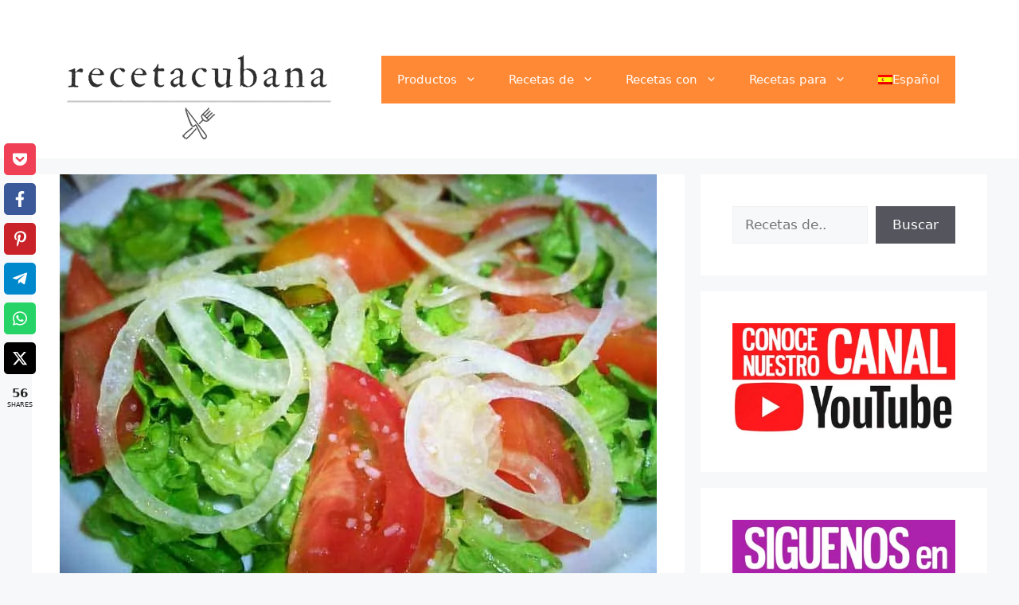

--- FILE ---
content_type: text/html; charset=UTF-8
request_url: https://recetacubana.com/ensalada-cubana-tomate-lechuga-cebolla/
body_size: 81116
content:
<!DOCTYPE html>
<html lang="es">
<head><meta charset="UTF-8"><script>if(navigator.userAgent.match(/MSIE|Internet Explorer/i)||navigator.userAgent.match(/Trident\/7\..*?rv:11/i)){var href=document.location.href;if(!href.match(/[?&]nowprocket/)){if(href.indexOf("?")==-1){if(href.indexOf("#")==-1){document.location.href=href+"?nowprocket=1"}else{document.location.href=href.replace("#","?nowprocket=1#")}}else{if(href.indexOf("#")==-1){document.location.href=href+"&nowprocket=1"}else{document.location.href=href.replace("#","&nowprocket=1#")}}}}</script><script>(()=>{class RocketLazyLoadScripts{constructor(){this.v="1.2.6",this.triggerEvents=["keydown","mousedown","mousemove","touchmove","touchstart","touchend","wheel"],this.userEventHandler=this.t.bind(this),this.touchStartHandler=this.i.bind(this),this.touchMoveHandler=this.o.bind(this),this.touchEndHandler=this.h.bind(this),this.clickHandler=this.u.bind(this),this.interceptedClicks=[],this.interceptedClickListeners=[],this.l(this),window.addEventListener("pageshow",(t=>{this.persisted=t.persisted,this.everythingLoaded&&this.m()})),this.CSPIssue=sessionStorage.getItem("rocketCSPIssue"),document.addEventListener("securitypolicyviolation",(t=>{this.CSPIssue||"script-src-elem"!==t.violatedDirective||"data"!==t.blockedURI||(this.CSPIssue=!0,sessionStorage.setItem("rocketCSPIssue",!0))})),document.addEventListener("DOMContentLoaded",(()=>{this.k()})),this.delayedScripts={normal:[],async:[],defer:[]},this.trash=[],this.allJQueries=[]}p(t){document.hidden?t.t():(this.triggerEvents.forEach((e=>window.addEventListener(e,t.userEventHandler,{passive:!0}))),window.addEventListener("touchstart",t.touchStartHandler,{passive:!0}),window.addEventListener("mousedown",t.touchStartHandler),document.addEventListener("visibilitychange",t.userEventHandler))}_(){this.triggerEvents.forEach((t=>window.removeEventListener(t,this.userEventHandler,{passive:!0}))),document.removeEventListener("visibilitychange",this.userEventHandler)}i(t){"HTML"!==t.target.tagName&&(window.addEventListener("touchend",this.touchEndHandler),window.addEventListener("mouseup",this.touchEndHandler),window.addEventListener("touchmove",this.touchMoveHandler,{passive:!0}),window.addEventListener("mousemove",this.touchMoveHandler),t.target.addEventListener("click",this.clickHandler),this.L(t.target,!0),this.S(t.target,"onclick","rocket-onclick"),this.C())}o(t){window.removeEventListener("touchend",this.touchEndHandler),window.removeEventListener("mouseup",this.touchEndHandler),window.removeEventListener("touchmove",this.touchMoveHandler,{passive:!0}),window.removeEventListener("mousemove",this.touchMoveHandler),t.target.removeEventListener("click",this.clickHandler),this.L(t.target,!1),this.S(t.target,"rocket-onclick","onclick"),this.M()}h(){window.removeEventListener("touchend",this.touchEndHandler),window.removeEventListener("mouseup",this.touchEndHandler),window.removeEventListener("touchmove",this.touchMoveHandler,{passive:!0}),window.removeEventListener("mousemove",this.touchMoveHandler)}u(t){t.target.removeEventListener("click",this.clickHandler),this.L(t.target,!1),this.S(t.target,"rocket-onclick","onclick"),this.interceptedClicks.push(t),t.preventDefault(),t.stopPropagation(),t.stopImmediatePropagation(),this.M()}O(){window.removeEventListener("touchstart",this.touchStartHandler,{passive:!0}),window.removeEventListener("mousedown",this.touchStartHandler),this.interceptedClicks.forEach((t=>{t.target.dispatchEvent(new MouseEvent("click",{view:t.view,bubbles:!0,cancelable:!0}))}))}l(t){EventTarget.prototype.addEventListenerWPRocketBase=EventTarget.prototype.addEventListener,EventTarget.prototype.addEventListener=function(e,i,o){"click"!==e||t.windowLoaded||i===t.clickHandler||t.interceptedClickListeners.push({target:this,func:i,options:o}),(this||window).addEventListenerWPRocketBase(e,i,o)}}L(t,e){this.interceptedClickListeners.forEach((i=>{i.target===t&&(e?t.removeEventListener("click",i.func,i.options):t.addEventListener("click",i.func,i.options))})),t.parentNode!==document.documentElement&&this.L(t.parentNode,e)}D(){return new Promise((t=>{this.P?this.M=t:t()}))}C(){this.P=!0}M(){this.P=!1}S(t,e,i){t.hasAttribute&&t.hasAttribute(e)&&(event.target.setAttribute(i,event.target.getAttribute(e)),event.target.removeAttribute(e))}t(){this._(this),"loading"===document.readyState?document.addEventListener("DOMContentLoaded",this.R.bind(this)):this.R()}k(){let t=[];document.querySelectorAll("script[type=rocketlazyloadscript][data-rocket-src]").forEach((e=>{let i=e.getAttribute("data-rocket-src");if(i&&!i.startsWith("data:")){0===i.indexOf("//")&&(i=location.protocol+i);try{const o=new URL(i).origin;o!==location.origin&&t.push({src:o,crossOrigin:e.crossOrigin||"module"===e.getAttribute("data-rocket-type")})}catch(t){}}})),t=[...new Map(t.map((t=>[JSON.stringify(t),t]))).values()],this.T(t,"preconnect")}async R(){this.lastBreath=Date.now(),this.j(this),this.F(this),this.I(),this.W(),this.q(),await this.A(this.delayedScripts.normal),await this.A(this.delayedScripts.defer),await this.A(this.delayedScripts.async);try{await this.U(),await this.H(this),await this.J()}catch(t){console.error(t)}window.dispatchEvent(new Event("rocket-allScriptsLoaded")),this.everythingLoaded=!0,this.D().then((()=>{this.O()})),this.N()}W(){document.querySelectorAll("script[type=rocketlazyloadscript]").forEach((t=>{t.hasAttribute("data-rocket-src")?t.hasAttribute("async")&&!1!==t.async?this.delayedScripts.async.push(t):t.hasAttribute("defer")&&!1!==t.defer||"module"===t.getAttribute("data-rocket-type")?this.delayedScripts.defer.push(t):this.delayedScripts.normal.push(t):this.delayedScripts.normal.push(t)}))}async B(t){if(await this.G(),!0!==t.noModule||!("noModule"in HTMLScriptElement.prototype))return new Promise((e=>{let i;function o(){(i||t).setAttribute("data-rocket-status","executed"),e()}try{if(navigator.userAgent.indexOf("Firefox/")>0||""===navigator.vendor||this.CSPIssue)i=document.createElement("script"),[...t.attributes].forEach((t=>{let e=t.nodeName;"type"!==e&&("data-rocket-type"===e&&(e="type"),"data-rocket-src"===e&&(e="src"),i.setAttribute(e,t.nodeValue))})),t.text&&(i.text=t.text),i.hasAttribute("src")?(i.addEventListener("load",o),i.addEventListener("error",(function(){i.setAttribute("data-rocket-status","failed-network"),e()})),setTimeout((()=>{i.isConnected||e()}),1)):(i.text=t.text,o()),t.parentNode.replaceChild(i,t);else{const i=t.getAttribute("data-rocket-type"),s=t.getAttribute("data-rocket-src");i?(t.type=i,t.removeAttribute("data-rocket-type")):t.removeAttribute("type"),t.addEventListener("load",o),t.addEventListener("error",(i=>{this.CSPIssue&&i.target.src.startsWith("data:")?(console.log("WPRocket: data-uri blocked by CSP -> fallback"),t.removeAttribute("src"),this.B(t).then(e)):(t.setAttribute("data-rocket-status","failed-network"),e())})),s?(t.removeAttribute("data-rocket-src"),t.src=s):t.src="data:text/javascript;base64,"+window.btoa(unescape(encodeURIComponent(t.text)))}}catch(i){t.setAttribute("data-rocket-status","failed-transform"),e()}}));t.setAttribute("data-rocket-status","skipped")}async A(t){const e=t.shift();return e&&e.isConnected?(await this.B(e),this.A(t)):Promise.resolve()}q(){this.T([...this.delayedScripts.normal,...this.delayedScripts.defer,...this.delayedScripts.async],"preload")}T(t,e){var i=document.createDocumentFragment();t.forEach((t=>{const o=t.getAttribute&&t.getAttribute("data-rocket-src")||t.src;if(o&&!o.startsWith("data:")){const s=document.createElement("link");s.href=o,s.rel=e,"preconnect"!==e&&(s.as="script"),t.getAttribute&&"module"===t.getAttribute("data-rocket-type")&&(s.crossOrigin=!0),t.crossOrigin&&(s.crossOrigin=t.crossOrigin),t.integrity&&(s.integrity=t.integrity),i.appendChild(s),this.trash.push(s)}})),document.head.appendChild(i)}j(t){let e={};function i(i,o){return e[o].eventsToRewrite.indexOf(i)>=0&&!t.everythingLoaded?"rocket-"+i:i}function o(t,o){!function(t){e[t]||(e[t]={originalFunctions:{add:t.addEventListener,remove:t.removeEventListener},eventsToRewrite:[]},t.addEventListener=function(){arguments[0]=i(arguments[0],t),e[t].originalFunctions.add.apply(t,arguments)},t.removeEventListener=function(){arguments[0]=i(arguments[0],t),e[t].originalFunctions.remove.apply(t,arguments)})}(t),e[t].eventsToRewrite.push(o)}function s(e,i){let o=e[i];e[i]=null,Object.defineProperty(e,i,{get:()=>o||function(){},set(s){t.everythingLoaded?o=s:e["rocket"+i]=o=s}})}o(document,"DOMContentLoaded"),o(window,"DOMContentLoaded"),o(window,"load"),o(window,"pageshow"),o(document,"readystatechange"),s(document,"onreadystatechange"),s(window,"onload"),s(window,"onpageshow");try{Object.defineProperty(document,"readyState",{get:()=>t.rocketReadyState,set(e){t.rocketReadyState=e},configurable:!0}),document.readyState="loading"}catch(t){console.log("WPRocket DJE readyState conflict, bypassing")}}F(t){let e;function i(e){return t.everythingLoaded?e:e.split(" ").map((t=>"load"===t||0===t.indexOf("load.")?"rocket-jquery-load":t)).join(" ")}function o(o){function s(t){const e=o.fn[t];o.fn[t]=o.fn.init.prototype[t]=function(){return this[0]===window&&("string"==typeof arguments[0]||arguments[0]instanceof String?arguments[0]=i(arguments[0]):"object"==typeof arguments[0]&&Object.keys(arguments[0]).forEach((t=>{const e=arguments[0][t];delete arguments[0][t],arguments[0][i(t)]=e}))),e.apply(this,arguments),this}}o&&o.fn&&!t.allJQueries.includes(o)&&(o.fn.ready=o.fn.init.prototype.ready=function(e){return t.domReadyFired?e.bind(document)(o):document.addEventListener("rocket-DOMContentLoaded",(()=>e.bind(document)(o))),o([])},s("on"),s("one"),t.allJQueries.push(o)),e=o}o(window.jQuery),Object.defineProperty(window,"jQuery",{get:()=>e,set(t){o(t)}})}async H(t){const e=document.querySelector("script[data-webpack]");e&&(await async function(){return new Promise((t=>{e.addEventListener("load",t),e.addEventListener("error",t)}))}(),await t.K(),await t.H(t))}async U(){this.domReadyFired=!0;try{document.readyState="interactive"}catch(t){}await this.G(),document.dispatchEvent(new Event("rocket-readystatechange")),await this.G(),document.rocketonreadystatechange&&document.rocketonreadystatechange(),await this.G(),document.dispatchEvent(new Event("rocket-DOMContentLoaded")),await this.G(),window.dispatchEvent(new Event("rocket-DOMContentLoaded"))}async J(){try{document.readyState="complete"}catch(t){}await this.G(),document.dispatchEvent(new Event("rocket-readystatechange")),await this.G(),document.rocketonreadystatechange&&document.rocketonreadystatechange(),await this.G(),window.dispatchEvent(new Event("rocket-load")),await this.G(),window.rocketonload&&window.rocketonload(),await this.G(),this.allJQueries.forEach((t=>t(window).trigger("rocket-jquery-load"))),await this.G();const t=new Event("rocket-pageshow");t.persisted=this.persisted,window.dispatchEvent(t),await this.G(),window.rocketonpageshow&&window.rocketonpageshow({persisted:this.persisted}),this.windowLoaded=!0}m(){document.onreadystatechange&&document.onreadystatechange(),window.onload&&window.onload(),window.onpageshow&&window.onpageshow({persisted:this.persisted})}I(){const t=new Map;document.write=document.writeln=function(e){const i=document.currentScript;i||console.error("WPRocket unable to document.write this: "+e);const o=document.createRange(),s=i.parentElement;let n=t.get(i);void 0===n&&(n=i.nextSibling,t.set(i,n));const c=document.createDocumentFragment();o.setStart(c,0),c.appendChild(o.createContextualFragment(e)),s.insertBefore(c,n)}}async G(){Date.now()-this.lastBreath>45&&(await this.K(),this.lastBreath=Date.now())}async K(){return document.hidden?new Promise((t=>setTimeout(t))):new Promise((t=>requestAnimationFrame(t)))}N(){this.trash.forEach((t=>t.remove()))}static run(){const t=new RocketLazyLoadScripts;t.p(t)}}RocketLazyLoadScripts.run()})();</script>
	
	
<!-- Author Meta Tags by Molongui Authorship, visit: https://wordpress.org/plugins/molongui-authorship/ -->
<meta name="author" content="Dailis">
<meta property="article:author" content="https://www.facebook.com/recetacubana/" />
<meta name="twitter:creator" content="@RecetaCubana" />
<!-- /Molongui Authorship -->

<meta name='robots' content='index, follow, max-image-preview:large, max-snippet:-1, max-video-preview:-1' />
	<style>img:is([sizes="auto" i], [sizes^="auto," i]) { contain-intrinsic-size: 3000px 1500px }</style>
	<link rel="alternate" hreflang="es" href="https://recetacubana.com/ensalada-cubana-tomate-lechuga-cebolla/" />
<link rel="alternate" hreflang="x-default" href="https://recetacubana.com/ensalada-cubana-tomate-lechuga-cebolla/" />

		<!-- Meta Tag Manager -->
		<meta property="fb:app_id" content="874129344431304" />
		<!-- / Meta Tag Manager -->
<meta name="viewport" content="width=device-width, initial-scale=1">
	<!-- This site is optimized with the Yoast SEO Premium plugin v22.0 (Yoast SEO v22.0) - https://yoast.com/wordpress/plugins/seo/ -->
	<title>Ensalada Cubana de Tomate Lechuga y Cebolla</title><style id="perfmatters-used-css">@font-face{font-family:"icomoon";font-display:swap;src:url("https://recetacubana.com/wp-content/plugins/total-recipe-generator/assets/css/../fonts/icomoon.eot?o6qcht");src:url("https://recetacubana.com/wp-content/plugins/total-recipe-generator/assets/css/../fonts/icomoon.eot?o6qcht#iefix") format("embedded-opentype"),url("https://recetacubana.com/wp-content/plugins/total-recipe-generator/assets/css/../fonts/icomoon.ttf?o6qcht") format("truetype"),url("https://recetacubana.com/wp-content/plugins/total-recipe-generator/assets/css/../fonts/icomoon.woff?o6qcht") format("woff"),url("https://recetacubana.com/wp-content/plugins/total-recipe-generator/assets/css/../fonts/icomoon.svg?o6qcht#icomoon") format("svg");font-weight:normal;font-style:normal;}[class^="icn-"],[class*=" icn-"],.recipe-heading:before,.ing-list > li:before{font-family:"icomoon" !important;speak:none;font-style:normal;font-weight:normal;font-variant:normal;text-transform:none;line-height:1;-webkit-font-smoothing:antialiased;-moz-osx-font-smoothing:grayscale;}.recipe-title.entry-title{margin-bottom:24px;}.recipe-title.entry-title:not(.print-only) + .recipe-meta{margin-top:-16px;}.recipe-meta{margin:0 0 24px;padding:0;list-style:none;color:#757575;}.recipe-meta a{color:inherit;}.recipe-meta a:hover{color:#424242;}.recipe-meta li{display:inline-block;}.recipe-meta li.post-author:before{content:"·";margin:0 6px;}.recipe-meta + .info-board{margin-top:-8px;}.info-board{clear:both;margin:0 -16px 24px !important;padding:0;list-style:none;border-left:none;border-right:none;}.info-board:before,.info-board:after{content:"";border-bottom:1px solid rgba(0,0,0,.12);margin:0 16px;display:block;}.info-board > li{margin:0 !important;padding:7px 16px;list-style:none;display:inline-block;line-height:1;}.info-board > li .ib-label{display:inline-block;font-size:12px;line-height:1.3333334;padding:4px 0;color:#9e9e9e;}.info-board > li .ib-value{display:block;font-size:16px;line-height:1.5;color:#ef5350;}.recipe-instruction{position:relative;margin-bottom:24px;}.recipe-instruction:after{content:"";clear:both;border-bottom:1px dashed rgba(0,0,0,.24);display:block;}.number-enabled .recipe-instruction{padding:0 0 0 36px;}.step-num{position:absolute;left:-24px;top:0;width:40px;height:24px;font-size:24px;line-height:1;font-weight:300;color:#9e9e9e;text-align:right;display:none;}.number-enabled .step-num{display:block;}.recipe-summary{clear:none;font-size:16px;line-height:1.75;padding:0;margin-bottom:24px;}.recipe-heading{position:relative;clear:both !important;margin:0 0 16px;padding:0 0 0 36px;}.recipe-heading:before,.ing-list > li:before{position:absolute;left:0;top:0;color:#9e9e9e;line-height:inherit;}.ing-title:before{content:"";}.ins-title:before{content:"";}.ingredients-section,.recipe-other-notes{margin-bottom:28px;}.number-enabled .list-subhead,.number-enabled .inst-subhead,.number-enabled .ing-list{margin:0 0 16px 36px;}.list-subhead,.inst-subhead,.ing-list{font-weight:600;margin-bottom:12px;}.ing-list{position:relative;margin:0 0 12px 0 !important;list-style-type:none;font-weight:400;}.ing-list > li{position:relative;margin:0 !important;padding:2px 0 2px 36px;list-style:none;}.ing-list > li:before{position:absolute;left:0;content:"";font-size:16px;line-height:28px;}.cuisine-meta,.cuisine-meta ul{margin:0 !important;padding:0;list-style:none;}.cuisine-meta{margin:0 0 40px !important;}.cuisine-meta > li{position:relative;list-style:none;margin:0 !important;}.cuisine-meta > li:after{content:"";clear:both;display:table;}.cuisine-meta .cm-items,.cuisine-meta .cm-label{float:left;display:inine-block;padding:0 8px;-webkit-box-sizing:border-box;-moz-box-sizing:border-box;box-sizing:border-box;}.cuisine-meta .cm-items{margin:0 -4px;width:75%;font-size:0;}.cuisine-meta .cm-label{width:25%;font-size:12px;line-height:1.666667;text-transform:uppercase;letter-spacing:1px;padding:4px 0;color:#757575;}.cuisine-meta .cm-value{display:inline-block;margin:0;}.cuisine-meta .cm-value:not(.link-enabled),.cuisine-meta .cm-value a{display:inline-block;font-size:12px;line-height:1.666667;padding:2px 8px;margin:2px;border-radius:2px;background:#9e9e9e;color:#fff;text-decoration:none;border:none;-webkit-box-shadow:none;-moz-box-shadow:none;box-shadow:none;}.cuisine-meta .cm-value a:hover,.cuisine-meta .cm-value a:active{color:#fff;background-image:-webkit-linear-gradient(top,rgba(0,0,0,.2),rgba(0,0,0,.2));background-image:-moz-linear-gradient(top,rgba(0,0,0,.2),rgba(0,0,0,.2));background-image:-ms-linear-gradient(top,rgba(0,0,0,.2),rgba(0,0,0,.2));background-image:-o-linear-gradient(top,rgba(0,0,0,.2),rgba(0,0,0,.2));background-image:linear-gradient(top,rgba(0,0,0,.2),rgba(0,0,0,.2));text-decoration:none;border:none;-webkit-box-shadow:none;-moz-box-shadow:none;box-shadow:none;}.cuisine-meta .cm-value a:active{color:rgba(255,255,255,.54);}.trg.nutrition-section{font-family:sans-serif;margin-bottom:32px;}.trg .nutrition-table{margin:0 !important;padding:0;list-style:none;border:1px solid rgba(0,0,0,.24);font-size:13px;line-height:1.5385;word-wrap:break-word;color:rgba(0,0,0,.87);background:#fff;}.trg .nutrition-table > li{position:relative;overflow:hidden;list-style:none;margin:0 !important;padding:0;border-bottom:1px solid rgba(0,0,0,.12);}.trg .nutrition-table > li.nt-header{border-bottom-color:rgba(0,0,0,.24);}.trg .nutrition-table > li > span{display:block;width:33%;float:left;padding:4px 8px;-webkit-box-sizing:border-box;-moz-box-sizing:border-box;box-sizing:border-box;}.trg .nutrition-table > li > .col-100{width:100%;}.trg .nutrition-table > li > .col-70{width:70%;}.trg .nutrition-table > li > .col-30{width:30%;}.trg .nutrition-table > li.nt-header > .nt-title{float:none;width:100%;padding:6px 8px;}.trg .nutrition-table > li.nt-footer{font-size:12px;line-height:18px;padding:8px;color:#757575;}.trg .nutrition-table > li:last-child{border:none;}.trg .nutrition-table .nt-title{display:block;font-size:24px;line-height:28px;font-weight:bold;margin:0;}.trg .nutrition-table .nt-value,.trg .nutrition-table .pdv-label{text-align:right;}.trg .nutrition-table .nt-head{font-size:12px;line-height:16px;color:rgba(0,0,0,.62);}.trg .nutrition-table .nt-head > span{padding:6px 8px;}.recipe-image img,.trg-img.recipe-image{vertical-align:top;}@media only screen and (max-width: 600px){.number-enabled .recipe-instruction,.recipe-heading{padding:0 0 0 32px;}.number-enabled .list-subhead,.number-enabled .inst-subhead,.number-enabled .ing-list{margin:0 0 16px 32px;}.step-num{top:0;min-width:24px;height:24px;font-size:16px;line-height:1.5;}.cuisine-meta .cm-items,.cuisine-meta .cm-label{float:none;width:100%;}.cuisine-meta .cm-items{margin:0 -2px 8px;padding:0;}}.clearfix:after{content:"";clear:both;display:table;}.trg-recipe .wpb_button,.trg-recipe .wpb_content_element,.trg-recipe ul.wpb_thumbnails-fluid > li{margin-bottom:24px;}.screen-reader-text,.sr-only{clip:rect(1px,1px,1px,1px);position:absolute;}.screen-reader-text:focus,.sr-only:focus{background-color:#f5f5f5;clip:auto;display:block;height:auto;line-height:normal;padding:16px 24px;position:absolute;left:4px;top:4px;text-decoration:none;text-transform:none;width:auto;z-index:100000;-webkit-border-radius:3px;-moz-border-radius:3px;border-radius:3px;-webkit-box-shadow:0 1px 3px rgba(0,0,0,.24);-moz-box-shadow:0 1px 3px rgba(0,0,0,.24);box-shadow:0 1px 3px rgba(0,0,0,.24);}.trg-ad-spot{margin-bottom:24px;}.elementor .elementor-widget:not(.elementor-widget-text-editor) figure.wp-caption.aligncenter{margin-left:auto;margin-right:auto;}.trg-recipe .wp-caption img{margin-bottom:0;vertical-align:top;}.aligncenter .wp-caption-text,.recipe-image.aligncenter{text-align:center;}img.wp-post-image.recipe-image{margin-bottom:.5rem;}@media print{.trg-recipe{background-color:white;height:100%;width:100%;position:fixed;top:0;left:0;margin:0;padding:15px;font-size:14px;line-height:18px;}}.clearfix:after{content:"";clear:both;display:table;}.screen-reader-text,.sr-only{clip:rect(1px,1px,1px,1px);position:absolute;}.screen-reader-text:focus,.sr-only:focus{background-color:#f5f5f5;clip:auto;display:block;height:auto;line-height:normal;padding:16px 24px;position:absolute;left:4px;top:4px;text-decoration:none;text-transform:none;width:auto;z-index:100000;-webkit-border-radius:3px;-moz-border-radius:3px;border-radius:3px;-webkit-box-shadow:0 1px 3px rgba(0,0,0,.24);-moz-box-shadow:0 1px 3px rgba(0,0,0,.24);box-shadow:0 1px 3px rgba(0,0,0,.24);}.recipe-image{display:flex;margin-bottom:1rem;}.recipe-image.aligncenter{display:flex;justify-content:center;}@font-face{font-family:"Truepush";src:url("https://recetacubana.com/wp-content/plugins/truepush-free-web-push-notifications/views/css/fonts/Truepush.eot");src:url("https://recetacubana.com/wp-content/plugins/truepush-free-web-push-notifications/views/css/fonts/Truepush.eot?7vfwjk#iefix") format("embedded-opentype"),url("https://recetacubana.com/wp-content/plugins/truepush-free-web-push-notifications/views/css/fonts/Truepush.ttf?7vfwjk") format("truetype"),url("https://recetacubana.com/wp-content/plugins/truepush-free-web-push-notifications/views/css/fonts/Truepush.woff?7vfwjk") format("woff"),url("https://recetacubana.com/wp-content/plugins/truepush-free-web-push-notifications/views/css/fonts/Truepush.svg?7vfwjk#icomoon") format("svg");font-weight:normal;font-style:normal;font-display:block;}.pt-cv-wrapper article,.pt-cv-wrapper aside,.pt-cv-wrapper details,.pt-cv-wrapper figcaption,.pt-cv-wrapper footer,.pt-cv-wrapper header,.pt-cv-wrapper hgroup,.pt-cv-wrapper main,.pt-cv-wrapper menu,.pt-cv-wrapper nav,.pt-cv-wrapper section,.pt-cv-wrapper summary{display:block;}.pt-cv-wrapper [hidden],.pt-cv-wrapper template{display:none;}.pt-cv-wrapper a{background-color:transparent;}.pt-cv-wrapper a:active,.pt-cv-wrapper a:hover{outline:0;}.pt-cv-wrapper b,.pt-cv-wrapper strong{font-weight:700;}.pt-cv-wrapper h1{margin:.67em 0;}.pt-cv-wrapper small{font-size:80%;}.pt-cv-wrapper img{border:0;}.pt-cv-wrapper svg:not(:root){overflow:hidden;}.pt-cv-wrapper hr{-webkit-box-sizing:content-box;-moz-box-sizing:content-box;box-sizing:content-box;height:0;}.pt-cv-wrapper button,.pt-cv-wrapper input,.pt-cv-wrapper optgroup,.pt-cv-wrapper select,.pt-cv-wrapper textarea{color:inherit;font:inherit;margin:0;}.pt-cv-wrapper button{overflow:visible;}.pt-cv-wrapper button,.pt-cv-wrapper select{text-transform:none;}.pt-cv-wrapper button,.pt-cv-wrapper html input[type=button],.pt-cv-wrapper input[type=reset],.pt-cv-wrapper input[type=submit]{-webkit-appearance:button;cursor:pointer;}.pt-cv-wrapper button[disabled],.pt-cv-wrapper html input[disabled]{cursor:default;}.pt-cv-wrapper button::-moz-focus-inner,.pt-cv-wrapper input::-moz-focus-inner{border:0;padding:0;}.pt-cv-wrapper input{line-height:normal;}.pt-cv-wrapper input[type=checkbox],.pt-cv-wrapper input[type=radio]{-webkit-box-sizing:border-box;-moz-box-sizing:border-box;box-sizing:border-box;padding:0;}.pt-cv-wrapper input[type=number]::-webkit-inner-spin-button,.pt-cv-wrapper input[type=number]::-webkit-outer-spin-button{height:auto;}.pt-cv-wrapper input[type=search]{-webkit-appearance:textfield;-webkit-box-sizing:content-box;-moz-box-sizing:content-box;box-sizing:content-box;}.pt-cv-wrapper input[type=search]::-webkit-search-cancel-button,.pt-cv-wrapper input[type=search]::-webkit-search-decoration{-webkit-appearance:none;}@media print{.pt-cv-wrapper *,.pt-cv-wrapper :after,.pt-cv-wrapper :before{background:0 0 !important;color:#000 !important;-webkit-box-shadow:none !important;box-shadow:none !important;text-shadow:none !important;}.pt-cv-wrapper a,.pt-cv-wrapper a:visited{text-decoration:underline;}.pt-cv-wrapper a[href]:after{content:" (" attr(href) ")";}.pt-cv-wrapper a[href^="javascript:"]:after,.pt-cv-wrapper a[href^="#"]:after{content:"";}.pt-cv-wrapper img,.pt-cv-wrapper tr{page-break-inside:avoid;}.pt-cv-wrapper img{max-width:100% !important;}.pt-cv-wrapper h2,.pt-cv-wrapper h3,.pt-cv-wrapper p{orphans:3;widows:3;}.pt-cv-wrapper h2,.pt-cv-wrapper h3{page-break-after:avoid;}}@font-face{font-family:"Glyphicons Halflings";src:url("https://recetacubana.com/wp-content/plugins/content-views-query-and-display-post-page/public/assets/css/../fonts/glyphicons-halflings-regular.eot");src:url("https://recetacubana.com/wp-content/plugins/content-views-query-and-display-post-page/public/assets/css/../fonts/glyphicons-halflings-regular.eot?#iefix") format("embedded-opentype"),url("https://recetacubana.com/wp-content/plugins/content-views-query-and-display-post-page/public/assets/css/../fonts/glyphicons-halflings-regular.woff2") format("woff2"),url("https://recetacubana.com/wp-content/plugins/content-views-query-and-display-post-page/public/assets/css/../fonts/glyphicons-halflings-regular.woff") format("woff"),url("https://recetacubana.com/wp-content/plugins/content-views-query-and-display-post-page/public/assets/css/../fonts/glyphicons-halflings-regular.ttf") format("truetype"),url("https://recetacubana.com/wp-content/plugins/content-views-query-and-display-post-page/public/assets/css/../fonts/glyphicons-halflings-regular.svg#glyphicons_halflingsregular") format("svg");}.pt-cv-wrapper img{vertical-align:middle;}.pt-cv-wrapper hr{margin-top:20px;margin-bottom:20px;border:0;border-top:1px solid #eee;}.pt-cv-wrapper [role=button]{cursor:pointer;}.pt-cv-wrapper .container,.pt-cv-wrapper .container-fluid{margin-right:auto;margin-left:auto;padding-left:15px;padding-right:15px;}@media (min-width:768px){.pt-cv-wrapper .container{width:750px;}}@media (min-width:992px){.pt-cv-wrapper .container{width:970px;}}@media (min-width:1200px){.pt-cv-wrapper .container{width:1170px;}}.pt-cv-wrapper .col-lg-1,.pt-cv-wrapper .col-lg-10,.pt-cv-wrapper .col-lg-11,.pt-cv-wrapper .col-lg-12,.pt-cv-wrapper .col-lg-2,.pt-cv-wrapper .col-lg-3,.pt-cv-wrapper .col-lg-4,.pt-cv-wrapper .col-lg-5,.pt-cv-wrapper .col-lg-6,.pt-cv-wrapper .col-lg-7,.pt-cv-wrapper .col-lg-8,.pt-cv-wrapper .col-lg-9,.pt-cv-wrapper .col-md-1,.pt-cv-wrapper .col-md-10,.pt-cv-wrapper .col-md-11,.pt-cv-wrapper .col-md-12,.pt-cv-wrapper .col-md-2,.pt-cv-wrapper .col-md-3,.pt-cv-wrapper .col-md-4,.pt-cv-wrapper .col-md-5,.pt-cv-wrapper .col-md-6,.pt-cv-wrapper .col-md-7,.pt-cv-wrapper .col-md-8,.pt-cv-wrapper .col-md-9,.pt-cv-wrapper .col-sm-1,.pt-cv-wrapper .col-sm-10,.pt-cv-wrapper .col-sm-11,.pt-cv-wrapper .col-sm-12,.pt-cv-wrapper .col-sm-2,.pt-cv-wrapper .col-sm-3,.pt-cv-wrapper .col-sm-4,.pt-cv-wrapper .col-sm-5,.pt-cv-wrapper .col-sm-6,.pt-cv-wrapper .col-sm-7,.pt-cv-wrapper .col-sm-8,.pt-cv-wrapper .col-sm-9,.pt-cv-wrapper .col-xs-1,.pt-cv-wrapper .col-xs-10,.pt-cv-wrapper .col-xs-11,.pt-cv-wrapper .col-xs-12,.pt-cv-wrapper .col-xs-2,.pt-cv-wrapper .col-xs-3,.pt-cv-wrapper .col-xs-4,.pt-cv-wrapper .col-xs-5,.pt-cv-wrapper .col-xs-6,.pt-cv-wrapper .col-xs-7,.pt-cv-wrapper .col-xs-8,.pt-cv-wrapper .col-xs-9{position:relative;min-height:1px;padding-left:15px;padding-right:15px;}.pt-cv-wrapper .col-xs-1,.pt-cv-wrapper .col-xs-10,.pt-cv-wrapper .col-xs-11,.pt-cv-wrapper .col-xs-12,.pt-cv-wrapper .col-xs-2,.pt-cv-wrapper .col-xs-3,.pt-cv-wrapper .col-xs-4,.pt-cv-wrapper .col-xs-5,.pt-cv-wrapper .col-xs-6,.pt-cv-wrapper .col-xs-7,.pt-cv-wrapper .col-xs-8,.pt-cv-wrapper .col-xs-9{float:left;}.pt-cv-wrapper .col-xs-12{width:100%;}@media (min-width:768px){.pt-cv-wrapper .col-sm-1,.pt-cv-wrapper .col-sm-10,.pt-cv-wrapper .col-sm-11,.pt-cv-wrapper .col-sm-12,.pt-cv-wrapper .col-sm-2,.pt-cv-wrapper .col-sm-3,.pt-cv-wrapper .col-sm-4,.pt-cv-wrapper .col-sm-5,.pt-cv-wrapper .col-sm-6,.pt-cv-wrapper .col-sm-7,.pt-cv-wrapper .col-sm-8,.pt-cv-wrapper .col-sm-9{float:left;}.pt-cv-wrapper .col-sm-6{width:50%;}}@media (min-width:992px){.pt-cv-wrapper .col-md-1,.pt-cv-wrapper .col-md-10,.pt-cv-wrapper .col-md-11,.pt-cv-wrapper .col-md-12,.pt-cv-wrapper .col-md-2,.pt-cv-wrapper .col-md-3,.pt-cv-wrapper .col-md-4,.pt-cv-wrapper .col-md-5,.pt-cv-wrapper .col-md-6,.pt-cv-wrapper .col-md-7,.pt-cv-wrapper .col-md-8,.pt-cv-wrapper .col-md-9{float:left;}.pt-cv-wrapper .col-md-4{width:33.33333333%;}}.pt-cv-wrapper .btn-group-vertical>.btn-group:after,.pt-cv-wrapper .btn-group-vertical>.btn-group:before,.pt-cv-wrapper .btn-toolbar:after,.pt-cv-wrapper .btn-toolbar:before,.pt-cv-wrapper .clearfix:after,.pt-cv-wrapper .clearfix:before,.pt-cv-wrapper .container-fluid:after,.pt-cv-wrapper .container-fluid:before,.pt-cv-wrapper .container:after,.pt-cv-wrapper .container:before,.pt-cv-wrapper .nav:after,.pt-cv-wrapper .nav:before,.pt-cv-wrapper .row:after,.pt-cv-wrapper .row:before{content:" ";display:table;}.pt-cv-wrapper .btn-group-vertical>.btn-group:after,.pt-cv-wrapper .btn-toolbar:after,.pt-cv-wrapper .clearfix:after,.pt-cv-wrapper .container-fluid:after,.pt-cv-wrapper .container:after,.pt-cv-wrapper .nav:after,.pt-cv-wrapper .row:after{clear:both;}.pt-cv-wrapper .text-right{text-align:right;}.pt-cv-wrapper .h1,.pt-cv-wrapper .h2,.pt-cv-wrapper .h3,.pt-cv-wrapper .h4,.pt-cv-wrapper .h5,.pt-cv-wrapper .h6,.pt-cv-wrapper h1,.pt-cv-wrapper h2,.pt-cv-wrapper h3,.pt-cv-wrapper h4,.pt-cv-wrapper h5,.pt-cv-wrapper h6{font-family:inherit;font-weight:500;line-height:1.1;color:inherit;}.pt-cv-view *,.pt-cv-view :after,.pt-cv-view :before{-webkit-box-sizing:border-box !important;-moz-box-sizing:border-box !important;box-sizing:border-box !important;}.pt-cv-view{position:relative;clear:both;}.pt-cv-view:after{clear:both;content:"";display:block;}.pt-cv-page{position:relative;}.pt-cv-view strong,.pt-cv-view strong *{font-weight:600 !important;}.pt-cv-colsys{margin-left:-15px;margin-right:-15px;}@media (min-width:992px){.pt-cv-colsys [data-cvc="11"] .col-md-1:nth-child(11n+1),.pt-cv-colsys [data-cvc="12"] .col-md-1:nth-child(12n+1),.pt-cv-colsys [data-cvc="2"] .col-md-6:nth-child(2n+1),.pt-cv-colsys [data-cvc="3"] .col-md-4:nth-child(3n+1),.pt-cv-colsys [data-cvc="4"] .col-md-3:nth-child(4n+1),.pt-cv-colsys [data-cvc="5"] .col-md-2:nth-child(5n+1),.pt-cv-colsys [data-cvc="6"] .col-md-2:nth-child(6n+1),.pt-cv-colsys [data-cvc="7"] .col-md-1:nth-child(7n+1),.pt-cv-colsys [data-cvc="8"] .col-md-1:nth-child(8n+1),.pt-cv-colsys [data-cvc="9"] .col-md-1:nth-child(9n+1),.pt-cv-colsys [data-cvc="10"] .col-md-1:nth-child(10n+1){clear:left !important;}}@media (min-width:768px) and (max-width:991px){.pt-cv-colsys .col-sm-2:nth-child(5n+1),.pt-cv-colsys .col-sm-2:nth-child(6n+1),.pt-cv-colsys .col-sm-3:nth-child(4n+1),.pt-cv-colsys .col-sm-4:nth-child(3n+1),.pt-cv-colsys .col-sm-6:nth-child(2n+1){clear:left !important;}}@media (min-width:992px){.pt-cv-colsys [data-cvc="5"] .pt-cv-content-item{width:20%;}.pt-cv-colsys [data-cvc="7"] .pt-cv-content-item{width:14.28571428%;}.pt-cv-colsys [data-cvc="8"] .pt-cv-content-item{width:12.5%;}.pt-cv-colsys [data-cvc="9"] .pt-cv-content-item{width:11.11111111%;}.pt-cv-colsys [data-cvc="10"] .pt-cv-content-item{width:10%;}.pt-cv-colsys [data-cvc="11"] .pt-cv-content-item{width:9.09090909%;}}.pt-cv-colsys .pt-cv-content-item{flex:none;max-width:initial;}.pt-cv-view a,.pt-cv-wrapper .btn{text-decoration:none;outline:0 !important;font-style:normal;}.pt-cv-view:not(.iscvblock) a,.pt-cv-wrapper .pt-cv-view:not(.iscvblock) .btn{text-decoration:none !important;}.pt-cv-view a{pointer-events:auto;}.pt-cv-content-item{padding-bottom:15px;position:relative;overflow:hidden;}.pt-cv-carousel-caption>:not(:last-child),.pt-cv-collapsible .panel-body>:not(:last-child),.pt-cv-colwrap>:not(:last-child),.pt-cv-ifield>*,.pt-cv-overlay-wrapper>:not(:last-child),.pt-cv-remain-wrapper>:not(:last-child),.pt-cv-view .pt-cv-content-item>*{margin-bottom:10px;}.pt-cv-title{margin-top:0 !important;}h4.pt-cv-title{font-size:18px;}.pt-cv-view .pt-cv-title{margin-bottom:10px;}.pt-cv-title a{font-weight:600;border-bottom:none;}.pt-cv-thumbnail{height:auto;max-width:100% !important;margin-top:0 !important;margin-bottom:10px !important;min-width:inherit !important;}.pt-cv-wrapper [class*=pt-cv-] a{box-shadow:none;}.pt-cv-view p:empty{display:none;}.pt-cv-view .pt-cv-ifield{margin-bottom:0 !important;}@media print{.pt-cv-view a[href]:after{content:none !important;}}.pt-cv-href-thumbnail{max-width:100%;}.pt-cv-href-thumbnail iframe{margin-bottom:10px;max-width:100% !important;}.pt-cv-href-thumbnail.img-shadow,.pt-cv-thumbnail.img-shadow{transition:.5s ease opacity;-webkit-box-shadow:5px 5px 10px 0 rgba(0,0,0,.5) !important;-moz-box-shadow:5px 5px 10px 0 rgba(0,0,0,.5) !important;box-shadow:5px 5px 10px 0 rgba(0,0,0,.5) !important;}.pt-cv-href-thumbnail.img-shadow:hover,.pt-cv-thumbnail.img-shadow:hover{opacity:.8;}.pt-cv-ifield{overflow:hidden;}@-webkit-keyframes wobble-horizontal{16.65%{-webkit-transform:translateX(5px);transform:translateX(5px);}33.3%{-webkit-transform:translateX(-4px);transform:translateX(-4px);}49.95%{-webkit-transform:translateX(3px);transform:translateX(3px);}66.6%{-webkit-transform:translateX(-2px);transform:translateX(-2px);}83.25%{-webkit-transform:translateX(1px);transform:translateX(1px);}100%{-webkit-transform:translateX(0);transform:translateX(0);}}@keyframes wobble-horizontal{16.65%{-webkit-transform:translateX(5px);transform:translateX(5px);}33.3%{-webkit-transform:translateX(-4px);transform:translateX(-4px);}49.95%{-webkit-transform:translateX(3px);transform:translateX(3px);}66.6%{-webkit-transform:translateX(-2px);transform:translateX(-2px);}83.25%{-webkit-transform:translateX(1px);transform:translateX(1px);}100%{-webkit-transform:translateX(0);transform:translateX(0);}}.pt-cv-wrapper button{background-color:inherit;}.pt-cv-view a{pointer-events:auto;}.pt-cv-view .adsbygoogle{margin-bottom:0;}.pt-cv-view iframe[data-cvpsrc]{display:none;}.pt-cv-thumbnail[src$='lazy_image.png']{box-shadow:none !important;}.pt-cv-view .pt-cv-title a{font-weight:400;}.pt-cv-filter-bar .dropdown-toggle,[data-sftype=dropdown]{white-space:normal !important;}:where(.wp-block-button__link){border-radius:9999px;box-shadow:none;padding:calc(.667em + 2px) calc(1.333em + 2px);text-decoration:none;}:where(.wp-block-columns){margin-bottom:1.75em;}:where(.wp-block-columns.has-background){padding:1.25em 2.375em;}:where(.wp-block-post-comments input[type=submit]){border:none;}:where(.wp-block-cover-image:not(.has-text-color)),:where(.wp-block-cover:not(.has-text-color)){color:#fff;}:where(.wp-block-cover-image.is-light:not(.has-text-color)),:where(.wp-block-cover.is-light:not(.has-text-color)){color:#000;}.wp-block-embed.alignleft,.wp-block-embed.alignright,.wp-block[data-align=left]>[data-type="core/embed"],.wp-block[data-align=right]>[data-type="core/embed"]{max-width:360px;width:100%;}.wp-block-embed.alignleft .wp-block-embed__wrapper,.wp-block-embed.alignright .wp-block-embed__wrapper,.wp-block[data-align=left]>[data-type="core/embed"] .wp-block-embed__wrapper,.wp-block[data-align=right]>[data-type="core/embed"] .wp-block-embed__wrapper{min-width:280px;}.wp-block-cover .wp-block-embed{min-height:240px;min-width:320px;}.wp-block-embed{overflow-wrap:break-word;}.wp-block-embed figcaption{margin-bottom:1em;margin-top:.5em;}.wp-block-embed iframe{max-width:100%;}.wp-block-embed__wrapper{position:relative;}.wp-embed-responsive .wp-has-aspect-ratio .wp-block-embed__wrapper:before{content:"";display:block;padding-top:50%;}.wp-embed-responsive .wp-has-aspect-ratio iframe{bottom:0;height:100%;left:0;position:absolute;right:0;top:0;width:100%;}.wp-embed-responsive .wp-embed-aspect-21-9 .wp-block-embed__wrapper:before{padding-top:42.85%;}.wp-embed-responsive .wp-embed-aspect-18-9 .wp-block-embed__wrapper:before{padding-top:50%;}.wp-embed-responsive .wp-embed-aspect-16-9 .wp-block-embed__wrapper:before{padding-top:56.25%;}.wp-embed-responsive .wp-embed-aspect-4-3 .wp-block-embed__wrapper:before{padding-top:75%;}.wp-embed-responsive .wp-embed-aspect-1-1 .wp-block-embed__wrapper:before{padding-top:100%;}.wp-embed-responsive .wp-embed-aspect-9-16 .wp-block-embed__wrapper:before{padding-top:177.77%;}.wp-embed-responsive .wp-embed-aspect-1-2 .wp-block-embed__wrapper:before{padding-top:200%;}:where(.wp-block-file){margin-bottom:1.5em;}:where(.wp-block-file__button){border-radius:2em;display:inline-block;padding:.5em 1em;}:where(.wp-block-file__button):is(a):active,:where(.wp-block-file__button):is(a):focus,:where(.wp-block-file__button):is(a):hover,:where(.wp-block-file__button):is(a):visited{box-shadow:none;color:#fff;opacity:.85;text-decoration:none;}@keyframes turn-on-visibility{0%{opacity:0;}to{opacity:1;}}@keyframes turn-off-visibility{0%{opacity:1;visibility:visible;}99%{opacity:0;visibility:visible;}to{opacity:0;visibility:hidden;}}@keyframes lightbox-zoom-in{0%{transform:translate(calc(( -100vw + var(--wp--lightbox-scrollbar-width) ) / 2 + var(--wp--lightbox-initial-left-position)),calc(-50vh + var(--wp--lightbox-initial-top-position))) scale(var(--wp--lightbox-scale));}to{transform:translate(-50%,-50%) scale(1);}}@keyframes lightbox-zoom-out{0%{transform:translate(-50%,-50%) scale(1);visibility:visible;}99%{visibility:visible;}to{transform:translate(calc(( -100vw + var(--wp--lightbox-scrollbar-width) ) / 2 + var(--wp--lightbox-initial-left-position)),calc(-50vh + var(--wp--lightbox-initial-top-position))) scale(var(--wp--lightbox-scale));visibility:hidden;}}:where(.wp-block-latest-comments:not([style*=line-height] .wp-block-latest-comments__comment)){line-height:1.1;}:where(.wp-block-latest-comments:not([style*=line-height] .wp-block-latest-comments__comment-excerpt p)){line-height:1.8;}ol,ul{box-sizing:border-box;}:where(.wp-block-navigation.has-background .wp-block-navigation-item a:not(.wp-element-button)),:where(.wp-block-navigation.has-background .wp-block-navigation-submenu a:not(.wp-element-button)){padding:.5em 1em;}:where(.wp-block-navigation .wp-block-navigation__submenu-container .wp-block-navigation-item a:not(.wp-element-button)),:where(.wp-block-navigation .wp-block-navigation__submenu-container .wp-block-navigation-submenu a:not(.wp-element-button)),:where(.wp-block-navigation .wp-block-navigation__submenu-container .wp-block-navigation-submenu button.wp-block-navigation-item__content),:where(.wp-block-navigation .wp-block-navigation__submenu-container .wp-block-pages-list__item button.wp-block-navigation-item__content){padding:.5em 1em;}@keyframes overlay-menu__fade-in-animation{0%{opacity:0;transform:translateY(.5em);}to{opacity:1;transform:translateY(0);}}:where(p.has-text-color:not(.has-link-color)) a{color:inherit;}:where(.wp-block-post-excerpt){margin-bottom:var(--wp--style--block-gap);margin-top:var(--wp--style--block-gap);}:where(.wp-block-preformatted.has-background){padding:1.25em 2.375em;}:where(.wp-block-pullquote){margin:0 0 1em;}.wp-block-search__button{margin-left:10px;word-break:normal;}.wp-block-search__button svg{height:1.25em;min-height:24px;min-width:24px;width:1.25em;fill:currentColor;vertical-align:text-bottom;}:where(.wp-block-search__button){border:1px solid #ccc;padding:6px 10px;}.wp-block-search__inside-wrapper{display:flex;flex:auto;flex-wrap:nowrap;max-width:100%;}.wp-block-search__label{width:100%;}.wp-block-search__input{-webkit-appearance:initial;appearance:none;border:1px solid #949494;flex-grow:1;margin-left:0;margin-right:0;min-width:3rem;padding:8px;text-decoration:unset !important;}:where(.wp-block-search__button-inside .wp-block-search__inside-wrapper){border:1px solid #949494;box-sizing:border-box;padding:4px;}:where(.wp-block-search__button-inside .wp-block-search__inside-wrapper) .wp-block-search__input{border:none;border-radius:0;padding:0 4px;}:where(.wp-block-search__button-inside .wp-block-search__inside-wrapper) .wp-block-search__input:focus{outline:none;}:where(.wp-block-search__button-inside .wp-block-search__inside-wrapper) :where(.wp-block-search__button){padding:4px 8px;}.wp-block-search.aligncenter .wp-block-search__inside-wrapper{margin:auto;}.wp-block-separator{border:none;border-top:2px solid;}:where(.wp-block-term-description){margin-bottom:var(--wp--style--block-gap);margin-top:var(--wp--style--block-gap);}:where(pre.wp-block-verse){font-family:inherit;}.editor-styles-wrapper,.entry-content{counter-reset:footnotes;}a[data-fn].fn{counter-increment:footnotes;display:inline-flex;font-size:smaller;text-decoration:none;text-indent:-9999999px;vertical-align:super;}a[data-fn].fn:after{content:"[" counter(footnotes) "]";float:left;text-indent:0;}.wp-element-button{cursor:pointer;}:root{--wp--preset--font-size--normal:16px;--wp--preset--font-size--huge:42px;}.has-text-align-center{text-align:center;}.aligncenter{clear:both;}.screen-reader-text{border:0;clip:rect(1px,1px,1px,1px);-webkit-clip-path:inset(50%);clip-path:inset(50%);height:1px;margin:-1px;overflow:hidden;padding:0;position:absolute;width:1px;word-wrap:normal !important;}.screen-reader-text:focus{background-color:#ddd;clip:auto !important;-webkit-clip-path:none;clip-path:none;color:#444;display:block;font-size:1em;height:auto;left:5px;line-height:normal;padding:15px 23px 14px;text-decoration:none;top:5px;width:auto;z-index:100000;}html :where(.has-border-color){border-style:solid;}html :where([style*=border-top-color]){border-top-style:solid;}html :where([style*=border-right-color]){border-right-style:solid;}html :where([style*=border-bottom-color]){border-bottom-style:solid;}html :where([style*=border-left-color]){border-left-style:solid;}html :where([style*=border-width]){border-style:solid;}html :where([style*=border-top-width]){border-top-style:solid;}html :where([style*=border-right-width]){border-right-style:solid;}html :where([style*=border-bottom-width]){border-bottom-style:solid;}html :where([style*=border-left-width]){border-left-style:solid;}html :where(img[class*=wp-image-]){height:auto;max-width:100%;}:where(figure){margin:0 0 1em;}html :where(.is-position-sticky){--wp-admin--admin-bar--position-offset:var(--wp-admin--admin-bar--height,0px);}@media screen and (max-width:600px){html :where(.is-position-sticky){--wp-admin--admin-bar--position-offset:0px;}}.wpml-ls-flag{display:inline-block;}[data-wpml='language-item']:first-of-type{margin-top:5px !important;}.wpml-ls-flag{display:inline-block;}[data-wpml='language-item']:first-of-type{margin-top:5px !important;}.ns-button-icon,.ns-button-label{color:#fff;box-sizing:border-box;}.ns-buttons{position:relative;}.ns-buttons-wrapper{display:flex;flex-wrap:wrap;}body a.ns-button{display:inline-flex;height:40px;line-height:40px;margin:0 10px 10px 0;padding:0;font-size:14px;overflow:hidden;text-decoration:none;border:none;--ns-button-color:#333;}.ns-button *{pointer-events:none;}.ns-button-block{display:inline-flex;align-items:center;background:#333;background:var(--ns-button-color);}.ns-button-wrapper{display:inline-flex;align-items:center;overflow:hidden;width:100%;}.ns-button:not(.ns-hover-swap):hover .ns-button-wrapper>span:not(.ns-inverse){box-shadow:inset 0 0 0 50px rgba(0,0,0,.1);}.ns-button-icon{height:40px;width:40px;min-width:40px;justify-content:center;}.ns-button-icon>*{height:50%;margin:0 auto;}.ns-button-icon path{fill:currentColor;}.ns-button-share-count{display:none;font-size:12px;align-items:center;}.ns-button.ns-share-count:hover svg,.ns-hide{display:none;}.ns-button.ns-share-count:hover .ns-button-share-count{display:flex;}.ns-button-label{height:100%;flex-grow:1;padding:0 15px 0 0;overflow:hidden;}.ns-button-label-wrapper{white-space:nowrap;overflow:hidden;text-overflow:ellipsis;}.ns-button.angellist,.ns-button.applemusic,.ns-button.codepen,.ns-button.digg,.ns-button.steam,.ns-button.threads,.ns-button.tiktok,.ns-button.twitter{--ns-button-color:#000;}.ns-button.facebook{--ns-button-color:#3b5998;}.ns-button.pinterest{--ns-button-color:#c92228;}.ns-button.pocket{--ns-button-color:#ef4056;}.ns-button.whatsapp{--ns-button-color:#25d366;}.ns-button.telegram{--ns-button-color:#08c;}.ns-buttons.small .ns-button-share-count{font-size:10px;}.ns-buttons.large .ns-button{height:50px;line-height:50px;font-size:18px;}.ns-buttons.large .ns-button-icon{height:50px;width:50px;min-width:50px;}.ns-buttons.large .ns-button-share-count{font-size:16px;}.ns-rounded{border-radius:5px;}.ns-rounded .ns-button-label{border-radius:0 5px 5px 0;}.ns-total-share-count{font-size:15px;line-height:normal;text-align:center;display:inline-table;height:40px;width:40px;margin:0 0 10px;}.ns-inline,.ns-inline-cta{margin-bottom:10px;}.ns-total-share-count-wrapper{display:table-cell;vertical-align:middle;}.ns-total-share-count-amount{font-weight:700;}.ns-total-share-count-text{font-size:8px;line-height:11px;}.ns-columns .ns-total-share-count{position:absolute;right:0;margin:0 !important;}.ns-columns.ns-has-total-share-count-before .ns-total-share-count{right:unset;left:0;}.ns-buttons.small .ns-total-share-count{height:30px;width:30px;font-size:13px;}.ns-buttons.small .ns-total-share-count-text{font-size:7px;line-height:10px;}.ns-buttons.large .ns-total-share-count{height:50px;width:50px;font-size:19px;}.ns-buttons.large .ns-total-share-count-text{font-size:9px;line-height:12px;}.ns-inline-below{margin-top:20px;}.ns-floating{position:fixed;top:25%;left:5px;z-index:999;height:75%;}.ns-floating .ns-buttons-wrapper{flex-direction:column;height:100%;}@media print{.ns-no-print,.ns-no-print *{display:none !important;}}.wpml-ls-menu-item .wpml-ls-flag{display:inline;vertical-align:baseline;}.wpml-ls-menu-item .wpml-ls-flag+span{margin-left:.3em;}ul .wpml-ls-menu-item a{display:flex;align-items:center;}.mc4wp-form input[name^=_mc4wp_honey]{display:none !important;}.mc4wp-form-theme{margin:1em 0;}.mc4wp-form-theme label,.mc4wp-form-theme input{box-sizing:border-box;cursor:auto;vertical-align:baseline;width:auto;height:auto;line-height:normal;display:block;}.mc4wp-form-theme label:after,.mc4wp-form-theme input:after{content:"";clear:both;display:table;}.mc4wp-form-theme label{margin-bottom:6px;font-weight:700;display:block;}.mc4wp-form-theme input[type=text],.mc4wp-form-theme input[type=email],.mc4wp-form-theme input[type=tel],.mc4wp-form-theme input[type=url],.mc4wp-form-theme input[type=date],.mc4wp-form-theme textarea,.mc4wp-form-theme select{vertical-align:middle;text-shadow:none;background:#fff;border:1px solid #ccc;border-radius:2px;outline:0;width:100%;max-width:480px;height:auto;min-height:32px;padding:8px 16px;line-height:1.42857;color:#555 !important;}.mc4wp-form-theme input[readonly],.mc4wp-form-theme input[disabled]{background-color:#eee;}.mc4wp-form-theme input[type=number]{min-width:40px;}.mc4wp-form-theme input[type=checkbox],.mc4wp-form-theme input[type=radio]{border:0;width:13px;height:13px;margin:0 6px 0 0;padding:0;display:inline-block;position:relative;}.mc4wp-form-theme input[type=checkbox]{-webkit-appearance:checkbox;-moz-appearance:checkbox;appearance:checkbox;}.mc4wp-form-theme input[type=radio]{-webkit-appearance:radio;-moz-appearance:radio;appearance:radio;}.mc4wp-form-theme button,.mc4wp-form-theme input[type=submit],.mc4wp-form-theme input[type=button]{cursor:pointer;-webkit-appearance:none;-moz-appearance:none;appearance:none;text-align:center;white-space:nowrap;vertical-align:middle;user-select:none;text-shadow:none;filter:none;background:0 0;border:1px solid rgba(0,0,0,0);border-radius:2px;width:auto;height:auto;padding:8px 16px;font-weight:400;line-height:1.42857;display:inline-block;}.mc4wp-form-theme button:hover,.mc4wp-form-theme input[type=submit]:hover,.mc4wp-form-theme input[type=button]:hover,.mc4wp-form-theme button:focus,.mc4wp-form-theme input[type=submit]:focus,.mc4wp-form-theme input[type=button]:focus{color:#333;background:0 0;outline:0;text-decoration:none;}.mc4wp-form-theme label>span,.mc4wp-form-theme li>label{font-weight:400;}.mc4wp-form-theme-red button,.mc4wp-form-theme-red input[type=submit],.mc4wp-form-theme-red input[type=button]{border-color:#b52b27;color:#fff !important;background-color:#d9534f !important;}.mc4wp-form-theme-red button:hover,.mc4wp-form-theme-red input[type=submit]:hover,.mc4wp-form-theme-red input[type=button]:hover,.mc4wp-form-theme-red button:focus,.mc4wp-form-theme-red input[type=submit]:focus,.mc4wp-form-theme-red input[type=button]:focus{border-color:#761c19;color:#fff !important;background-color:#b52b27 !important;}.mc4wp-form-theme-red input[type=text]:focus,.mc4wp-form-theme-red input[type=email]:focus,.mc4wp-form-theme-red input[type=tel]:focus,.mc4wp-form-theme-red input[type=url]:focus,.mc4wp-form-theme-red input[type=date]:focus,.mc4wp-form-theme-red textarea:focus,.mc4wp-form-theme-red select:focus{border-color:#e7908e;}.footer-widgets-container{padding:40px;}.inside-footer-widgets{display:flex;}.inside-footer-widgets>div{flex:1 1 0;}.site-footer .footer-widgets-container .inner-padding{padding:0 0 0 40px;}.site-footer .footer-widgets-container .inside-footer-widgets{margin-left:-40px;}.site-footer:not(.footer-bar-active) .copyright-bar{margin:0 auto;}@media (max-width:768px){.inside-footer-widgets{flex-direction:column;}.inside-footer-widgets>div:not(:last-child){margin-bottom:40px;}.site-footer .footer-widgets .footer-widgets-container .inside-footer-widgets{margin:0;}.site-footer .footer-widgets .footer-widgets-container .inner-padding{padding:0;}}blockquote,body,dd,dl,dt,fieldset,figure,h1,h2,h3,h4,h5,h6,hr,html,iframe,legend,li,ol,p,pre,textarea,ul{margin:0;padding:0;border:0;}html{font-family:sans-serif;-webkit-text-size-adjust:100%;-ms-text-size-adjust:100%;-webkit-font-smoothing:antialiased;-moz-osx-font-smoothing:grayscale;}main{display:block;}html{box-sizing:border-box;}*,::after,::before{box-sizing:inherit;}button,input,optgroup,select,textarea{font-family:inherit;font-size:100%;margin:0;}[type=search]{-webkit-appearance:textfield;outline-offset:-2px;}[type=search]::-webkit-search-decoration{-webkit-appearance:none;}::-moz-focus-inner{border-style:none;padding:0;}:-moz-focusring{outline:1px dotted ButtonText;}body,button,input,select,textarea{font-family:-apple-system,system-ui,BlinkMacSystemFont,"Segoe UI",Helvetica,Arial,sans-serif,"Apple Color Emoji","Segoe UI Emoji","Segoe UI Symbol";font-weight:400;text-transform:none;font-size:17px;line-height:1.5;}p{margin-bottom:1.5em;}h1,h2,h3,h4,h5,h6{font-family:inherit;font-size:100%;font-style:inherit;font-weight:inherit;}hr{background-color:rgba(0,0,0,.1);border:0;height:1px;margin-bottom:40px;margin-top:40px;}h1{font-size:42px;margin-bottom:20px;line-height:1.2em;font-weight:400;text-transform:none;}h2{font-size:35px;margin-bottom:20px;line-height:1.2em;font-weight:400;text-transform:none;}h3{font-size:29px;margin-bottom:20px;line-height:1.2em;font-weight:400;text-transform:none;}h4{font-size:24px;}h5{font-size:20px;}h4,h5,h6{margin-bottom:20px;}ol,ul{margin:0 0 1.5em 3em;}ul{list-style:disc;}li>ol,li>ul{margin-bottom:0;margin-left:1.5em;}b,strong{font-weight:700;}cite,dfn,em,i{font-style:italic;}ins,mark{text-decoration:none;}small{font-size:75%;}figure{margin:0;}img{height:auto;max-width:100%;}button,input[type=button],input[type=reset],input[type=submit]{background:#55555e;color:#fff;border:1px solid transparent;cursor:pointer;-webkit-appearance:button;padding:10px 20px;}input[type=email],input[type=number],input[type=password],input[type=search],input[type=tel],input[type=text],input[type=url],select,textarea{border:1px solid;border-radius:0;padding:10px 15px;max-width:100%;}a,button,input{transition:color .1s ease-in-out,background-color .1s ease-in-out;}a{text-decoration:none;}.aligncenter{clear:both;display:block;margin:0 auto;}.size-auto,.size-full,.size-large,.size-medium,.size-thumbnail{max-width:100%;height:auto;}.screen-reader-text{border:0;clip:rect(1px,1px,1px,1px);-webkit-clip-path:inset(50%);clip-path:inset(50%);height:1px;margin:-1px;overflow:hidden;padding:0;position:absolute !important;width:1px;word-wrap:normal !important;}.screen-reader-text:focus{background-color:#f1f1f1;border-radius:3px;box-shadow:0 0 2px 2px rgba(0,0,0,.6);clip:auto !important;-webkit-clip-path:none;clip-path:none;color:#21759b;display:block;font-size:.875rem;font-weight:700;height:auto;left:5px;line-height:normal;padding:15px 23px 14px;text-decoration:none;top:5px;width:auto;z-index:100000;}#primary[tabindex="-1"]:focus{outline:0;}.main-navigation{z-index:100;padding:0;clear:both;display:block;}.main-navigation a{display:block;text-decoration:none;font-weight:400;text-transform:none;font-size:15px;}.main-navigation ul{list-style:none;margin:0;padding-left:0;}.main-navigation .main-nav ul li a{padding-left:20px;padding-right:20px;line-height:60px;}.inside-navigation{position:relative;}.main-navigation .inside-navigation{display:flex;align-items:center;flex-wrap:wrap;justify-content:space-between;}.main-navigation .main-nav>ul{display:flex;flex-wrap:wrap;align-items:center;}.main-navigation li{position:relative;}.sidebar .main-navigation .main-nav{flex-basis:100%;}.sidebar .main-navigation .main-nav>ul{flex-direction:column;}.main-navigation ul ul{display:block;box-shadow:1px 1px 0 rgba(0,0,0,.1);float:left;position:absolute;left:-99999px;opacity:0;z-index:99999;width:200px;text-align:left;top:auto;transition:opacity 80ms linear;transition-delay:0s;pointer-events:none;height:0;overflow:hidden;}.main-navigation ul ul a{display:block;}.main-navigation ul ul li{width:100%;}.main-navigation .main-nav ul ul li a{line-height:normal;padding:10px 20px;font-size:14px;}.main-navigation .main-nav ul li.menu-item-has-children>a{padding-right:0;position:relative;}.main-navigation:not(.toggled) ul li.sfHover>ul,.main-navigation:not(.toggled) ul li:hover>ul{left:auto;opacity:1;transition-delay:150ms;pointer-events:auto;height:auto;overflow:visible;}.main-navigation:not(.toggled) ul ul li.sfHover>ul,.main-navigation:not(.toggled) ul ul li:hover>ul{left:100%;top:0;}.nav-float-right .main-navigation ul ul ul{top:0;}.menu-item-has-children .dropdown-menu-toggle{display:inline-block;height:100%;clear:both;padding-right:20px;padding-left:10px;}.menu-item-has-children ul .dropdown-menu-toggle{padding-top:10px;padding-bottom:10px;margin-top:-10px;}.sidebar .menu-item-has-children .dropdown-menu-toggle,nav ul ul .menu-item-has-children .dropdown-menu-toggle{float:right;}.widget-area .main-navigation li{float:none;display:block;width:100%;padding:0;margin:0;}.sidebar .main-navigation.sub-menu-right ul li.sfHover ul,.sidebar .main-navigation.sub-menu-right ul li:hover ul{top:0;left:100%;}.site-main .comment-navigation,.site-main .post-navigation,.site-main .posts-navigation{margin:0 0 2em;overflow:hidden;}.site-main .post-navigation{margin-bottom:0;}.site-header{position:relative;}.inside-header{padding:20px 40px;}.site-logo{display:inline-block;max-width:100%;}.site-header .header-image{vertical-align:middle;}.inside-header{display:flex;align-items:center;}.nav-float-right #site-navigation{margin-left:auto;}.entry-header .gp-icon,.posted-on .updated{display:none;}.byline,.entry-header .cat-links,.entry-header .comments-link,.entry-header .tags-links,.group-blog .byline,.single .byline{display:inline;}footer.entry-meta .byline,footer.entry-meta .posted-on{display:block;}.entry-content:not(:first-child),.entry-summary:not(:first-child),.page-content:not(:first-child){margin-top:2em;}.entry-header,.site-content{word-wrap:break-word;}.entry-title{margin-bottom:0;}.entry-meta{font-size:85%;margin-top:.5em;line-height:1.5;}footer.entry-meta{margin-top:2em;}.cat-links,.comments-link,.tags-links{display:block;}.entry-content>p:last-child,.entry-summary>p:last-child,.page-content>p:last-child,.read-more-container,.taxonomy-description p:last-child{margin-bottom:0;}.wp-caption{margin-bottom:1.5em;max-width:100%;position:relative;}.wp-caption img[class*=wp-image-]{display:block;margin:0 auto 0;max-width:100%;}.wp-caption .wp-caption-text{font-size:75%;padding-top:5px;opacity:.8;}.wp-caption img{position:relative;vertical-align:bottom;}embed,iframe,object{max-width:100%;}.widget-area .widget{padding:40px;}.footer-widgets .widget :last-child,.sidebar .widget :last-child{margin-bottom:0;}.widget ol,.widget ul{margin:0;}.footer-widgets .widget{margin-bottom:30px;}.footer-widgets .widget:last-child,.sidebar .widget:last-child{margin-bottom:0;}.widget ul li{list-style-type:none;position:relative;margin-bottom:.5em;}.widget ul li ul{margin-left:1em;margin-top:.5em;}.site-content{display:flex;}.grid-container{margin-left:auto;margin-right:auto;max-width:1200px;}.page-header,.sidebar .widget,.site-main>*{margin-bottom:20px;}.separate-containers .comments-area,.separate-containers .inside-article,.separate-containers .page-header,.separate-containers .paging-navigation{padding:40px;}.separate-containers .site-main{margin:20px;}.separate-containers.both-right .site-main,.separate-containers.right-sidebar .site-main{margin-left:0;}.separate-containers .inside-left-sidebar,.separate-containers .inside-right-sidebar{margin-top:20px;margin-bottom:20px;}.widget-area .main-navigation{margin-bottom:20px;}.one-container .site-main>:last-child,.separate-containers .site-main>:last-child{margin-bottom:0;}.sidebar .grid-container{max-width:100%;width:100%;}.inside-site-info{display:flex;align-items:center;justify-content:center;padding:20px 40px;}.site-info{text-align:center;font-size:15px;}.featured-image{line-height:0;}.separate-containers .featured-image{margin-top:20px;}.separate-containers .inside-article>.featured-image{margin-top:0;margin-bottom:2em;}.gp-icon{display:inline-flex;align-self:center;}.gp-icon svg{height:1em;width:1em;top:.125em;position:relative;fill:currentColor;}.close-search .icon-search svg:first-child,.icon-menu-bars svg:nth-child(2),.icon-search svg:nth-child(2),.toggled .icon-menu-bars svg:first-child{display:none;}.entry-meta .gp-icon{margin-right:.6em;opacity:.7;}.container.grid-container{width:auto;}.menu-toggle,.mobile-bar-items,.sidebar-nav-mobile{display:none;}.menu-toggle{padding:0 20px;line-height:60px;margin:0;font-weight:400;text-transform:none;font-size:15px;cursor:pointer;}button.menu-toggle{background-color:transparent;flex-grow:1;border:0;text-align:center;}button.menu-toggle:active,button.menu-toggle:focus,button.menu-toggle:hover{background-color:transparent;}.mobile-menu-control-wrapper{display:none;margin-left:auto;align-items:center;}@media (max-width:768px){a,body,button,input,select,textarea{transition:all 0s ease-in-out;}.inside-header{flex-direction:column;text-align:center;}.site-content{flex-direction:column;}.container .site-content .content-area{width:auto;}.is-left-sidebar.sidebar,.is-right-sidebar.sidebar{width:auto;order:initial;}#main{margin-left:0;margin-right:0;}body:not(.no-sidebar) #main{margin-bottom:0;}.entry-meta{font-size:inherit;}.entry-meta a{line-height:1.8em;}}.vc_row:after,.vc_row:before{content:" ";display:table;}.vc_row:after{clear:both;}.vc_column_container{width:100%;}.vc_row{margin-left:-15px;margin-right:-15px;}.vc_col-lg-1,.vc_col-lg-10,.vc_col-lg-11,.vc_col-lg-12,.vc_col-lg-2,.vc_col-lg-3,.vc_col-lg-4,.vc_col-lg-5,.vc_col-lg-6,.vc_col-lg-7,.vc_col-lg-8,.vc_col-lg-9,.vc_col-md-1,.vc_col-md-10,.vc_col-md-11,.vc_col-md-12,.vc_col-md-2,.vc_col-md-3,.vc_col-md-4,.vc_col-md-5,.vc_col-md-6,.vc_col-md-7,.vc_col-md-8,.vc_col-md-9,.vc_col-sm-1,.vc_col-sm-10,.vc_col-sm-11,.vc_col-sm-12,.vc_col-sm-2,.vc_col-sm-3,.vc_col-sm-4,.vc_col-sm-5,.vc_col-sm-6,.vc_col-sm-7,.vc_col-sm-8,.vc_col-sm-9,.vc_col-xs-1,.vc_col-xs-10,.vc_col-xs-11,.vc_col-xs-12,.vc_col-xs-2,.vc_col-xs-3,.vc_col-xs-4,.vc_col-xs-5,.vc_col-xs-6,.vc_col-xs-7,.vc_col-xs-8,.vc_col-xs-9{position:relative;min-height:1px;padding-left:15px;padding-right:15px;box-sizing:border-box;}@media (min-width:768px){.vc_col-sm-1,.vc_col-sm-10,.vc_col-sm-11,.vc_col-sm-12,.vc_col-sm-2,.vc_col-sm-3,.vc_col-sm-4,.vc_col-sm-5,.vc_col-sm-6,.vc_col-sm-7,.vc_col-sm-8,.vc_col-sm-9{float:left;}.vc_col-sm-12{width:100%;}}@font-face{font-family:vcpb-plugin-icons;src:url("https://recetacubana.com/wp-content/plugins/js_composer/assets/css/../fonts/vc_icons_v3/fonts/vcpb-plugin-icons.eot?onqajd");src:url("https://recetacubana.com/wp-content/plugins/js_composer/assets/css/../fonts/vc_icons_v3/fonts/vcpb-plugin-icons.eot?onqajd#iefix") format("embedded-opentype"),url("https://recetacubana.com/wp-content/plugins/js_composer/assets/css/../fonts/vc_icons_v3/fonts/vcpb-plugin-icons.ttf?onqajd") format("truetype"),url("https://recetacubana.com/wp-content/plugins/js_composer/assets/css/../fonts/vc_icons_v3/fonts/vcpb-plugin-icons.woff?onqajd") format("woff"),url("https://recetacubana.com/wp-content/plugins/js_composer/assets/css/../fonts/vc_icons_v3/fonts/vcpb-plugin-icons.svg?onqajd#vcpb-plugin-icons") format("svg");font-weight:400;font-style:normal;font-display:block;}#content .wpb_alert p:last-child,#content .wpb_text_column :last-child,#content .wpb_text_column p:last-child,.wpb_alert p:last-child,.wpb_text_column :last-child,.wpb_text_column p:last-child{margin-bottom:0;}.wpb_button,.wpb_content_element,ul.wpb_thumbnails-fluid>li{margin-bottom:35px;}.wpb-content-wrapper{margin:0;padding:0;border:none;overflow:unset;display:block;}.vc_row[data-vc-full-width]{transition:opacity .5s ease;overflow:hidden;}.vc_column-inner::after,.vc_column-inner::before{content:" ";display:table;}.vc_column-inner::after{clear:both;}.vc_column_container{padding-left:0;padding-right:0;}.vc_column_container>.vc_column-inner{box-sizing:border-box;padding-left:15px;padding-right:15px;width:100%;}@keyframes progress-bar-stripes{from{background-position:40px 0;}to{background-position:0 0;}}.wpb_single_image a{border:none;outline:0;}.wpb_single_image img{height:auto;max-width:100%;vertical-align:top;}.wpb_single_image .vc_single_image-wrapper{display:inline-block;vertical-align:top;max-width:100%;}.wpb_single_image.vc_align_center{text-align:center;}.wpb_single_image .vc_figure{display:inline-block;vertical-align:top;margin:0;max-width:100%;}@keyframes load7{0%,100%,80%{box-shadow:0 2.5em 0 -1.3em rgba(235,235,235,.75);}40%{box-shadow:0 2.5em 0 0 rgba(235,235,235,.75);}}@font-face{font-family:vc_grid_v1;src:url("https://recetacubana.com/wp-content/plugins/js_composer/assets/css/../fonts/vc_grid/vc_grid_v1.eot?-9hbgac");src:url("https://recetacubana.com/wp-content/plugins/js_composer/assets/css/../fonts/vc_grid/vc_grid_v1.eot?#iefix-9hbgac") format("embedded-opentype"),url("https://recetacubana.com/wp-content/plugins/js_composer/assets/css/../fonts/vc_grid/vc_grid_v1.woff?-9hbgac") format("woff"),url("https://recetacubana.com/wp-content/plugins/js_composer/assets/css/../fonts/vc_grid/vc_grid_v1.ttf?-9hbgac") format("truetype"),url("https://recetacubana.com/wp-content/plugins/js_composer/assets/css/../fonts/vc_grid/vc_grid_v1.svg?-9hbgac#vc_grid_v1") format("svg");font-weight:400;font-style:normal;}[class*=" vc_arrow-icon-"],[class^=vc_arrow-icon-]{font-family:vc_grid_v1;speak:none;font-style:normal;font-weight:400;font-variant:normal;text-transform:none;line-height:1;-webkit-font-smoothing:antialiased;-moz-osx-font-smoothing:grayscale;}@keyframes wpb_ttb{0%{transform:translate(0,-10%);opacity:0;}100%{transform:translate(0,0);opacity:1;}}@keyframes wpb_btt{0%{transform:translate(0,10%);opacity:0;}100%{transform:translate(0,0);opacity:1;}}@keyframes wpb_ltr{0%{transform:translate(-10%,0);opacity:0;}100%{transform:translate(0,0);opacity:1;}}@keyframes wpb_rtl{0%{transform:translate(10%,0);opacity:0;}100%{transform:translate(0,0);opacity:1;}}@keyframes wpb_appear{0%{transform:scale(.5);opacity:.1;}100%{transform:scale(1);opacity:1;}}@keyframes vc_woo-add-cart-load{0%,100%,80%{box-shadow:0 2.5em 0 -1.3em rgba(235,235,235,.75);}40%{box-shadow:0 2.5em 0 0 rgba(235,235,235,.75);}}@font-face{font-family:"FontAwesome";font-display:swap;src:url("https://recetacubana.com/wp-content/plugins/wp-review-pro/public/css/../fonts/fontawesome-webfont.eot?v=4.7.0");src:url("https://recetacubana.com/wp-content/plugins/wp-review-pro/public/css/../fonts/fontawesome-webfont.eot?#iefix&v=4.7.0") format("embedded-opentype"),url("https://recetacubana.com/wp-content/plugins/wp-review-pro/public/css/../fonts/fontawesome-webfont.woff2?v=4.7.0") format("woff2"),url("https://recetacubana.com/wp-content/plugins/wp-review-pro/public/css/../fonts/fontawesome-webfont.woff?v=4.7.0") format("woff"),url("https://recetacubana.com/wp-content/plugins/wp-review-pro/public/css/../fonts/fontawesome-webfont.ttf?v=4.7.0") format("truetype"),url("https://recetacubana.com/wp-content/plugins/wp-review-pro/public/css/../fonts/fontawesome-webfont.svg?v=4.7.0#fontawesomeregular") format("svg");font-weight:normal;font-style:normal;}.fa{display:inline-block;font:normal normal normal 14px/1 FontAwesome;font-size:inherit;text-rendering:auto;-webkit-font-smoothing:antialiased;-moz-osx-font-smoothing:grayscale;}@-webkit-keyframes fa-spin{0%{-webkit-transform:rotate(0deg);transform:rotate(0deg);}100%{-webkit-transform:rotate(359deg);transform:rotate(359deg);}}@keyframes fa-spin{0%{-webkit-transform:rotate(0deg);transform:rotate(0deg);}100%{-webkit-transform:rotate(359deg);transform:rotate(359deg);}}.fa-star:before{content:"";}.fa-spinner:before{content:"";}.review-wrapper{border:1px solid #e7e7e7;margin-bottom:30px;clear:both;-webkit-box-sizing:border-box;box-sizing:border-box;}.review-wrapper li:after{content:"";display:block;clear:both;}.entry-content .review-wrapper li:last-child a{margin-right:0;}.review-result-wrapper{white-space:nowrap;position:relative;}.review-star .review-result-wrapper{display:inline-block;}.review-result-wrapper i,.review-result-wrapper img.wp-review-image{font-style:normal;font-size:16px;padding:0;line-height:inherit;}.review-result{position:absolute;top:0;left:0;overflow:hidden;white-space:nowrap;}.wp-review-loading-msg,.wp-review-loading .review-result-wrapper{display:none;}.review-star,.wp-review-user-feature-rating-star{position:relative;margin:0 auto;display:inline-block;}.review-list .review-star,.review-list .wp-review-user-feature-rating-star,.review-total-circle .review-star,.user-review-area .review-star,.wp-review-percentage-type .review-total-circle .review-star,.wp-review-point-type .review-total-circle .review-star{float:right;}.entry-content .review-wrapper h1,.entry-content .review-wrapper h2,.entry-content .review-wrapper h3,.entry-content .review-wrapper h4,.entry-content .review-wrapper h5,.entry-content .review-wrapper h6{margin:0;}.review-result-wrapper .review-result i,.review-result-wrapper .review-result img.wp-review-image{opacity:1;filter:alpha(opacity=100);}.user-review-area{border-bottom:1px solid #e7e7e7;padding:10px 15px;position:relative;clear:both;float:left;width:100%;-webkit-box-sizing:border-box;box-sizing:border-box;}.user-review-area .wp-review-user-rating-star{float:right;}.wp-review-user-rating .review-star .review-result-wrapper:hover span img{opacity:1;}.wp-review-user-rating .review-star .review-result-wrapper:hover span:hover~span img{opacity:.6;}.user-review-title{margin:15px 15px 10px;padding:0;font-family:inherit;}.user-total-wrapper .user-review-title{font-weight:bold;margin:0;}.wp-review-user-rating .review-result-wrapper span{cursor:pointer;padding:0 0 0 4px;}.wp-review-user-rating .review-result-wrapper span.active i,.wp-review-user-rating .review-result-wrapper span.active img.wp-review-image,.wp-review-user-rating .review-result-wrapper span:hover i,.wp-review-user-rating .review-result-wrapper span:hover img.wp-review-image{opacity:1 !important;}.wp-review-user-rating .review-result-wrapper .review-result{letter-spacing:-2px;}.wp-review-user-rating .review-result-wrapper .review-result i,.wp-review-user-rating .review-result-wrapper .review-result img.wp-review-image{padding-left:4px;}.wp-review-user-rating .review-result-wrapper:hover .review-result,.wp-review-user-rating.wp-review-loading .review-result-wrapper,.wp-review-user-rating.wp-review-loading .wp-review-your-rating{display:none;}.widget .wp-review-show-total .review-star,.widget .wp-review-user-rating .review-star{position:relative;top:0;right:0;}.review-wrapper .review-result{-webkit-transition:width 2s ease;-o-transition:width 2s ease;transition:width 2s ease;}.review-wrapper.delay-animation .review-result{width:0 !important;-webkit-transition:none;-o-transition:none;transition:none;}.animate-spin{-webkit-animation:spin 1s infinite linear;animation:spin 1s infinite linear;display:inline-block;}@-webkit-keyframes spin{0%{-webkit-transform:rotate(0deg);transform:rotate(0deg);}to{-webkit-transform:rotate(359deg);transform:rotate(359deg);}}@keyframes spin{0%{-webkit-transform:rotate(0deg);transform:rotate(0deg);}to{-webkit-transform:rotate(359deg);transform:rotate(359deg);}}@media screen and (max-width:600px){.user-review-area .user-total-wrapper{width:100%;max-width:100%;}}@media screen and (max-width:480px){.user-review-area .user-total-wrapper{max-width:60%;line-height:1.2;}.user-review-area .user-total-wrapper .user-review-title{margin-top:0 !important;}}@-webkit-keyframes load8{0%{-webkit-transform:rotate(0deg);transform:rotate(0deg);}to{-webkit-transform:rotate(360deg);transform:rotate(360deg);}}@keyframes load8{0%{-webkit-transform:rotate(0deg);transform:rotate(0deg);}to{-webkit-transform:rotate(360deg);transform:rotate(360deg);}}.review-star .review-result-wrapper:hover span i,.review-star .review-result-wrapper:hover span img.wp-review-image,.review-star .review-result-wrapper span i,.review-star .review-result-wrapper span img.wp-review-image{-webkit-transition:all .1s linear;-o-transition:all .1s linear;transition:all .1s linear;}.aawp-product{margin:0 0 30px;position:relative;width:100%;}.aawp-product .aawp-product__title{word-wrap:break-word;}.aawp,.aawp *,.aawp :after,.aawp :before,.aawp div,.aawp div *,.aawp div :after,.aawp div :before,.aawp span,.aawp span *,.aawp span :after,.aawp span :before{box-sizing:border-box;}.aawp-grid{display:flex;flex-flow:row wrap;justify-content:flex-start;margin:0 -2%;}.aawp-grid__item{margin:0 2%;width:100%;}@media (min-width:481px){.aawp-grid__item{display:flex;}.aawp-grid__item>*{max-width:100%;}}@media (min-width:601px){.aawp-grid--col-2 .aawp-grid__item{width:46%;}}.aawp .aawp-product--vertical{zoom:1;background:#fff;border:1px solid #ececec;color:inherit;display:block;font-size:15px;line-height:1.6;margin:0 0 20px;max-width:100%;min-width:100%;padding:25px 15px 15px;position:relative;white-space:normal;}.aawp .aawp-product--vertical:after,.aawp .aawp-product--vertical:before{content:" ";display:table;}.aawp .aawp-product--vertical:after{clear:both;}@media (max-width:480px){.aawp .aawp-product--vertical{margin-bottom:15px;}}.aawp .aawp-product--vertical .aawp-product__image{border:none;box-shadow:none;display:block;height:250px;margin:0 auto;max-width:100%;-o-object-fit:contain;object-fit:contain;width:250px;}.aawp .aawp-product--vertical .aawp-product__content{min-height:75px;position:relative;}.aawp .aawp-product--vertical .aawp-product__title{border:none;box-shadow:none;display:block;font-size:16px;font-weight:700;height:40px;line-height:20px;margin-top:10px;outline:none;overflow:hidden;text-decoration:none;text-overflow:ellipsis;}.aawp .aawp-product--vertical .aawp-product__meta{display:inline-block;display:block;margin-top:5px;}.aawp .aawp-product--vertical .aawp-product__footer{text-align:right;}.aawp .aawp-product--vertical .aawp-product__pricing{display:inline-block;margin-top:10px;width:100%;}.aawp .aawp-product--vertical .aawp-product__pricing .aawp-product__price--current:empty,.aawp .aawp-product--vertical .aawp-product__pricing .aawp-product__price--old:empty,.aawp .aawp-product--vertical .aawp-product__pricing .aawp-product__price:empty,.aawp .aawp-product--vertical .aawp-product__pricing:empty{display:none;margin:0;}.post-image-above-header .inside-article .featured-image,.post-image-above-header .inside-article .post-image{margin-top:0;margin-bottom:2em;}.post-image-aligned-center .featured-image,.post-image-aligned-center .post-image{text-align:center;}@media (max-width:768px){body:not(.post-image-aligned-center) .featured-image,body:not(.post-image-aligned-center) .inside-article .featured-image,body:not(.post-image-aligned-center) .inside-article .post-image{margin-right:0;margin-left:0;float:none;text-align:center;}}.molongui-clearfix{display:block !important;width:100% !important;height:0 !important;padding:0 !important;margin:0 !important;clear:both !important;}.molongui-remove-underline{text-decoration:none !important;border:none !important;}.m-a-box-avatar img{display:block;max-width:inherit !important;margin:0 auto;}.m-a-box-avatar-url{text-decoration:none !important;}.m-a-box[data-box-layout='slim'] .m-a-box-container .m-a-box-tab{display:none;}.m-a-box[data-box-layout='slim'] .m-a-box-container .m-a-box-profile{display:flex;}.m-a-box-tabs{display:flex;flex-direction:column;}.m-a-box-tabs input{display:none !important;}.m-a-box-tabs nav{display:-webkit-flex;display:-ms-flexbox;display:-ms-flex;display:flex;-webkit-flex-direction:row;-ms-flex-direction:row;flex-direction:row;-webkit-flex-wrap:nowrap;-ms-flex-wrap:nowrap;flex-wrap:nowrap;-webkit-justify-content:flex-start;-ms-justify-content:flex-start;justify-content:flex-start;}.m-a-box-tabs nav label{margin:0;padding:15px 25px;font-weight:600;text-align:center;color:#555;}.m-a-box-tabs nav label:hover{color:#888;cursor:pointer;}.m-a-box-tabs nav label:hover span,.m-a-box-tabs nav label:hover:before{opacity:1;}.m-a-box-tabs nav label:before{font-family:molongui-authorship-font;font-weight:normal;margin-right:10px;}.m-a-box-tabs nav label.m-a-box-tab{border-style:none;border-width:0;border-color:transparent;}.m-a-box-tabs nav label[for^='mab-tab-profile-']:before{content:"";}.m-a-box-tabs nav label[for^='mab-tab-related-']:before{content:"";}.m-a-box-tabs nav label[for^='mab-tab-contact-']:before{content:"";}.m-a-box-tabs [id^='mab-tab-profile-']:checked~.m-a-box-container .m-a-box-profile,.m-a-box-tabs [id^='mab-tab-related-']:checked~.m-a-box-container .m-a-box-related,.m-a-box-tabs [id^='mab-tab-contact-']:checked~.m-a-box-container .m-a-box-contact{display:-webkit-flex;display:-ms-flexbox;display:-ms-flex;display:flex;}.m-a-box-tabs .m-a-box-container .m-a-box-tab{display:none;}@media screen and (max-width:650px){.m-a-box-tabs label{font-size:0;}.m-a-box-tabs label:before{margin:0;font-size:18px;}}@media screen and (max-width:400px){.m-a-box-tabs label{padding:15px;}}.m-a-box{width:100%;margin-left:auto;margin-right:auto;}.m-a-box,.m-a-box *,.m-a-box *:before,.m-a-box *:after{-webkit-box-sizing:border-box;-moz-box-sizing:border-box;box-sizing:border-box;}.m-a-box-container .m-a-box-content{display:-webkit-flex;display:-ms-flexbox;display:-ms-flex;display:flex;-webkit-flex-direction:column;-ms-flex-direction:column;flex-direction:column;-webkit-align-items:center;-ms-align-items:center;align-items:center;-webkit-justify-content:center;-ms-justify-content:center;justify-content:center;-webkit-flex-wrap:nowrap;-ms-flex-wrap:nowrap;flex-wrap:nowrap;padding:20px;}.m-a-box-container .m-a-box-content .m-a-box-content-top,.m-a-box-container .m-a-box-content .m-a-box-content-middle,.m-a-box-container .m-a-box-content .m-a-box-content-bottom{display:-webkit-flex;display:-ms-flexbox;display:-ms-flex;display:flex;-webkit-flex-direction:column;-ms-flex-direction:column;flex-direction:column;-webkit-align-items:center;-ms-align-items:center;align-items:center;-webkit-justify-content:center;-ms-justify-content:center;justify-content:center;-webkit-flex-wrap:nowrap;-ms-flex-wrap:nowrap;flex-wrap:nowrap;width:100%;}.m-a-box-container .m-a-box-content .m-a-box-item{-webkit-align-self:center;-ms-align-self:center;align-self:center;}.m-a-box-container[min-width~="600px"] .m-a-box-content .m-a-box-content-top,.m-a-box-container[min-width~="600px"] .m-a-box-content .m-a-box-content-middle,.m-a-box-container[min-width~="600px"] .m-a-box-content .m-a-box-content-bottom{-webkit-flex-direction:row;-ms-flex-direction:row;flex-direction:row;-webkit-flex-wrap:nowrap;-ms-flex-wrap:nowrap;flex-wrap:nowrap;}.m-a-box-content.m-a-box-profile .m-a-box-content-top{width:100%;}.m-a-box-content.m-a-box-profile .m-a-box-content-top .m-a-box-profile-title{width:100%;margin-bottom:20px;padding-bottom:2px;border-bottom:1px dotted #333;font-size:18px;text-align:left;}.m-a-box-content.m-a-box-profile .m-a-box-avatar{-webkit-flex:0 0 auto;-ms-flex:0 0 auto;flex:0 0 auto;}.m-a-box-content.m-a-box-profile .m-a-box-social{margin-top:20px;}.m-a-box-content.m-a-box-profile .m-a-box-data{-webkit-flex:1 0;-ms-flex:1 0;flex:1 0;margin-top:20px;}.m-a-box-content.m-a-box-profile .m-a-box-data p:last-of-type{margin-bottom:0;}.m-a-box-content.m-a-box-profile .m-a-box-data .m-a-box-name{margin:0;text-align:center;}.m-a-box-content.m-a-box-profile .m-a-box-data .m-a-box-name>:first-child{margin:0 !important;}.m-a-box-content.m-a-box-profile .m-a-box-data .m-a-box-meta{margin-top:10px;text-align:center;font-size:70%;opacity:.7;}.m-a-box-content.m-a-box-profile .m-a-box-data .m-a-box-meta a{text-decoration:none;border:none !important;}.m-a-box-content.m-a-box-profile .m-a-box-data .m-a-box-meta a:hover,.m-a-box-content.m-a-box-profile .m-a-box-data .m-a-box-meta a:visited{color:inherit;}.m-a-box-content.m-a-box-profile .m-a-box-data .m-a-box-bio{margin-top:20px;}.m-a-box-container[max-width~="599px"] .m-a-box-content.m-a-box-profile .m-a-box-avatar{-webkit-align-self:center !important;-ms-align-self:center !important;align-self:center !important;}.m-a-box-container[max-width~="599px"] .m-a-box-content.m-a-box-profile .m-a-box-data .m-a-box-name>:first-child{text-align:center !important;}.m-a-box-container[max-width~="599px"] .m-a-box-content.m-a-box-profile .m-a-box-data .m-a-box-meta{text-align:center !important;}.m-a-box-container[min-width~="600px"] .m-a-box-content.m-a-box-profile .m-a-box-avatar{-webkit-flex:0 0 auto;-ms-flex:0 0 auto;flex:0 0 auto;-webkit-align-self:center;-ms-align-self:center;align-self:center;padding:0 20px 0 0;min-width:auto;}.m-a-box-container[min-width~="600px"] .m-a-box-content.m-a-box-profile .m-a-box-social{display:-webkit-flex;display:-ms-flexbox;display:-ms-flex;display:flex;-webkit-flex-direction:column;-ms-flex-direction:column;flex-direction:column;margin-top:0;padding:0 20px 0 0;}.m-a-box-container[min-width~="600px"] .m-a-box-content.m-a-box-profile .m-a-box-data{-webkit-flex:1 0;-ms-flex:1 0;flex:1 0;margin-top:0;}.m-a-box-related[data-related-layout='layout-1']{margin-top:20px;}.m-a-box-related[data-related-layout='layout-1'] .m-a-box-content-top{width:100%;}.m-a-box-related[data-related-layout='layout-1'] .m-a-box-content-top .m-a-box-related-title{width:100%;margin-bottom:20px;padding-bottom:2px;border-bottom:1px dotted #333;font-size:18px;text-align:left;}.m-a-box-related[data-related-layout='layout-1'] .m-a-box-content-middle{justify-content:start;}.m-a-box-related[data-related-layout='layout-1'] .m-a-box-related-entries ul{list-style:none !important;margin:0;padding:0;}.m-a-box-related[data-related-layout='layout-1'] .m-a-box-related-entries ul li{list-style:none !important;margin-bottom:1rem;}.m-a-box-related[data-related-layout='layout-1'] .m-a-box-related-entries ul li:last-child{margin-bottom:0;}.m-a-box-related[data-related-layout='layout-1'] .m-a-box-related-entries ul li .m-a-box-related-entry .m-a-box-related-entry-title i{margin:0 1rem 0 0;}.m-a-box-related[data-related-layout='layout-2']{margin-top:20px;}.m-a-box-related[data-related-layout='layout-2'] .m-a-box-content-top{width:100%;}.m-a-box-related[data-related-layout='layout-2'] .m-a-box-content-top .m-a-box-related-title{width:100%;margin-bottom:20px;padding-bottom:2px;border-bottom:1px dotted #333;font-size:18px;text-align:left;}.m-a-box-related[data-related-layout='layout-2'] .m-a-box-content-middle{justify-content:start;}.m-a-box-related[data-related-layout='layout-2'] .m-a-box-related-entries ul{list-style:none !important;margin:0;padding:0;}.m-a-box-related[data-related-layout='layout-2'] .m-a-box-related-entries ul li{list-style:none !important;margin-bottom:1rem;}.m-a-box-related[data-related-layout='layout-2'] .m-a-box-related-entries ul li:last-child{margin-bottom:0;}.m-a-box-related[data-related-layout='layout-2'] .m-a-box-related-entries ul li .m-a-box-related-entry{display:flex;flex-direction:row;align-items:center;}.m-a-box-related[data-related-layout='layout-2'] .m-a-box-related-entries ul li .m-a-box-related-entry .m-a-box-related-entry-thumb{flex:0 0 70px;margin-right:1rem;}.m-a-box-related[data-related-layout='layout-2'] .m-a-box-related-entries ul li .m-a-box-related-entry .m-a-box-related-entry-data{width:100%;}.m-a-box-related[data-related-layout='layout-2'] .m-a-box-related-entries ul li .m-a-box-related-entry .m-a-box-related-entry-date{margin-bottom:.3rem;line-height:1;font-size:80%;text-transform:uppercase;color:grey;}.m-a-box-social{text-align:center;}.m-a-box-social-icon{display:-webkit-inline-flex;display:-ms-inline-flexbox;display:-ms-inline-flex;display:inline-flex;margin:5px;}.m-icon-container{display:flex;flex-direction:column;justify-content:center;width:1.7em;height:1.7em;line-height:1.7em;border:none;}.m-icon-container:hover{opacity:.5;}.m-a-box-container[min-width~="600px"] .m-a-box-social-icon{margin:.4em 0;}@font-face{font-family:"molongui-authorship-font";font-display:swap;src:url("https://recetacubana.com/wp-content/plugins/molongui-authorship-pro/assets/css/../font/molongui-authorship-font.eot?55916699");src:url("https://recetacubana.com/wp-content/plugins/molongui-authorship-pro/assets/css/../font/molongui-authorship-font.eot?55916699#iefix") format("embedded-opentype"),url("https://recetacubana.com/wp-content/plugins/molongui-authorship-pro/assets/css/../font/molongui-authorship-font.woff2?55916699") format("woff2"),url("https://recetacubana.com/wp-content/plugins/molongui-authorship-pro/assets/css/../font/molongui-authorship-font.woff?55916699") format("woff"),url("https://recetacubana.com/wp-content/plugins/molongui-authorship-pro/assets/css/../font/molongui-authorship-font.ttf?55916699") format("truetype"),url("https://recetacubana.com/wp-content/plugins/molongui-authorship-pro/assets/css/../font/molongui-authorship-font.svg?55916699#molongui-authorship-font") format("svg");font-weight:normal;font-style:normal;}[class^="m-a-icon-"]:before,[class*=" m-a-icon-"]:before{font-family:"molongui-authorship-font";font-style:normal;font-weight:normal;speak:never;display:inline-block;text-decoration:inherit;width:1em;margin-right:.2em;text-align:center;font-variant:normal;text-transform:none;line-height:1em;margin-left:.2em;-webkit-font-smoothing:antialiased;-moz-osx-font-smoothing:grayscale;}.m-a-icon-facebook:before{content:"";}.m-a-icon-twitter:before{content:"";}.m-a-icon-youtube:before{content:"";}.m-a-icon-pinterest:before{content:"";}.m-a-icon-instagram:before{content:"";}.m-a-icon-tiktok:before{content:"";}.m-a-icon-web:before{content:"";}.m-a-box-container[min-width~="600px"] .m-a-box-content[data-profile-layout='layout-2'].m-a-box-profile .m-a-box-content-middle{-webkit-flex-direction:row-reverse;-ms-flex-direction:row-reverse;flex-direction:row-reverse;}.m-a-box-container[min-width~="600px"] .m-a-box-content[data-profile-layout='layout-2'].m-a-box-profile .m-a-box-avatar{padding:0;}.m-a-box-container[min-width~="600px"] .m-a-box-content[data-profile-layout='layout-2'].m-a-box-profile .m-a-box-data{padding:0 20px 0 0;}.m-a-box-container[min-width~="600px"] .m-a-box-content[data-profile-layout='layout-3'].m-a-box-profile .m-a-box-avatar{order:2;}.m-a-box-container[min-width~="600px"] .m-a-box-content[data-profile-layout='layout-3'].m-a-box-profile .m-a-box-social{order:1;}.m-a-box-container[min-width~="600px"] .m-a-box-content[data-profile-layout='layout-3'].m-a-box-profile .m-a-box-data{order:3;}.m-a-box-container[min-width~="600px"] .m-a-box-content[data-profile-layout='layout-4'].m-a-box-profile .m-a-box-avatar{order:2;}.m-a-box-container[min-width~="600px"] .m-a-box-content[data-profile-layout='layout-4'].m-a-box-profile .m-a-box-social{order:3;padding:0;}.m-a-box-container[min-width~="600px"] .m-a-box-content[data-profile-layout='layout-4'].m-a-box-profile .m-a-box-data{order:1;padding:0 20px 0 0;}.m-a-box-container[min-width~="600px"] .m-a-box-content[data-profile-layout='layout-5'].m-a-box-profile .m-a-box-avatar{order:1;}.m-a-box-container[min-width~="600px"] .m-a-box-content[data-profile-layout='layout-5'].m-a-box-profile .m-a-box-social{order:3;padding:0;}.m-a-box-container[min-width~="600px"] .m-a-box-content[data-profile-layout='layout-5'].m-a-box-profile .m-a-box-data{order:2;padding:0 20px 0 0;}.m-a-box-container[min-width~="600px"] .m-a-box-content[data-profile-layout='layout-6'].m-a-box-profile .m-a-box-avatar{order:3;padding:0;}.m-a-box-container[min-width~="600px"] .m-a-box-content[data-profile-layout='layout-6'].m-a-box-profile .m-a-box-social{order:1;}.m-a-box-container[min-width~="600px"] .m-a-box-content[data-profile-layout='layout-6'].m-a-box-profile .m-a-box-data{order:2;padding:0 20px 0 0;}.m-a-box-content[data-profile-layout='layout-7'].m-a-box-profile .m-a-box-content-middle,.m-a-box-content[data-profile-layout='layout-8'].m-a-box-profile .m-a-box-content-middle{display:-webkit-flex;display:-ms-flexbox;display:-ms-flex;display:flex;-webkit-flex-direction:column;-ms-flex-direction:column;flex-direction:column;-webkit-align-items:center;-ms-align-items:center;align-items:center;-webkit-justify-content:center;-ms-justify-content:center;justify-content:center;-webkit-flex-wrap:nowrap;-ms-flex-wrap:nowrap;flex-wrap:nowrap;width:100%;}.m-a-box-content[data-profile-layout='layout-7'].m-a-box-profile .m-a-box-content-bottom,.m-a-box-content[data-profile-layout='layout-8'].m-a-box-profile .m-a-box-content-bottom{display:-webkit-flex;display:-ms-flexbox;display:-ms-flex;display:flex;-webkit-flex-direction:column;-ms-flex-direction:column;flex-direction:column;-webkit-align-items:center;-ms-align-items:center;align-items:center;-webkit-justify-content:center;-ms-justify-content:center;justify-content:center;-webkit-flex-wrap:nowrap;-ms-flex-wrap:nowrap;flex-wrap:nowrap;width:calc(100% + 2 * 20px);margin:20px -20px -20px;}.m-a-box-content[data-profile-layout='layout-7'].m-a-box-profile .m-a-box-social,.m-a-box-content[data-profile-layout='layout-8'].m-a-box-profile .m-a-box-social{display:-webkit-flex;display:-ms-flexbox;display:-ms-flex;display:flex;-webkit-flex-direction:row;-ms-flex-direction:row;flex-direction:row;margin:10px 0;}.m-a-box-content[data-profile-layout='layout-7'].m-a-box-profile .m-a-box-social .m-a-box-social-icon,.m-a-box-content[data-profile-layout='layout-8'].m-a-box-profile .m-a-box-social .m-a-box-social-icon{margin:0 .4em;}.m-a-box-content[data-profile-layout='layout-7'].m-a-box-profile .m-a-box-social .m-a-box-social-icon i::before,.m-a-box-content[data-profile-layout='layout-8'].m-a-box-profile .m-a-box-social .m-a-box-social-icon i::before{margin-bottom:0;}.m-a-box-container[min-width~="600px"] .m-a-box-content[data-profile-layout='layout-7'].m-a-box-profile .m-a-box-content-middle,.m-a-box-container[min-width~="600px"] .m-a-box-content[data-profile-layout='layout-8'].m-a-box-profile .m-a-box-content-middle{-webkit-flex-direction:row;-ms-flex-direction:row;flex-direction:row;-webkit-flex-wrap:wrap;-ms-flex-wrap:wrap;flex-wrap:wrap;}.m-a-box-container[min-width~="600px"] .m-a-box-content[data-profile-layout='layout-7'].m-a-box-profile .m-a-box-data,.m-a-box-container[min-width~="600px"] .m-a-box-content[data-profile-layout='layout-8'].m-a-box-profile .m-a-box-data{-webkit-flex:1 0;-ms-flex:1 0;flex:1 0;}.m-a-box-container[min-width~="600px"] .m-a-box-content[data-profile-layout='layout-7'].m-a-box-profile .m-a-box-social,.m-a-box-container[min-width~="600px"] .m-a-box-content[data-profile-layout='layout-8'].m-a-box-profile .m-a-box-social{-webkit-flex-direction:row;-ms-flex-direction:row;flex-direction:row;-webkit-align-self:start;-ms-align-self:start;align-self:start;margin:10px 0;padding:0 20px;}.m-a-box-container[min-width~="600px"] .m-a-box-content[data-profile-layout='layout-8'].m-a-box-profile .m-a-box-content-middle{-webkit-flex-direction:row-reverse;-ms-flex-direction:row-reverse;flex-direction:row-reverse;}.m-a-box-container[min-width~="600px"] .m-a-box-content[data-profile-layout='layout-8'].m-a-box-profile .m-a-box-avatar{padding:0;}.m-a-box-container[min-width~="600px"] .m-a-box-content[data-profile-layout='layout-8'].m-a-box-profile .m-a-box-data{padding:0 20px 0 0;}.m-a-box-container[min-width~="600px"] .m-a-box-content[data-profile-layout='layout-8'].m-a-box-profile .m-a-box-social{-webkit-align-self:end;-ms-align-self:end;align-self:end;}.m-a-box-container[min-width~="600px"] .m-a-box-content[data-profile-layout='layout-8'].m-a-box-profile .m-a-box-social .m-a-box-social-icon:last-child{margin-right:0;}.m-a-box-related[data-related-layout='layout-3']{margin-top:20px;}.m-a-box-related[data-related-layout='layout-3'] .m-a-box-content-top{width:100%;}.m-a-box-related[data-related-layout='layout-3'] .m-a-box-content-top .m-a-box-related-title{width:100%;margin-bottom:20px;padding-bottom:2px;border-bottom:1px dotted #333;font-size:18px;}.m-a-box-related[data-related-layout='layout-3'] .m-a-box-content-middle{justify-content:start;}.m-a-box-related[data-related-layout='layout-3'] .m-a-box-related-entries ul{list-style:none !important;margin:0;padding:0;display:grid;grid-gap:20px;grid-template-columns:repeat(3,minmax(0,1fr));}.m-a-box-related[data-related-layout='layout-3'] .m-a-box-related-entries ul li{list-style:none !important;}.m-a-box-related[data-related-layout='layout-3'] .m-a-box-related-entries ul li .m-a-box-related-entry{display:-webkit-flex;display:-ms-flexbox;display:-ms-flex;display:flex;-webkit-flex-direction:column;-ms-flex-direction:column;flex-direction:column;-webkit-align-items:flex-start;-ms-align-items:flex-start;align-items:flex-start;}.m-a-box-related[data-related-layout='layout-3'] .m-a-box-related-entries ul li .m-a-box-related-entry .m-a-box-related-entry-thumb img{max-width:100%;height:auto;image-rendering:-webkit-optimize-contrast;}.m-a-box-related[data-related-layout='layout-3'] .m-a-box-related-entries ul li .m-a-box-related-entry .m-a-box-related-entry-date{width:100%;margin:1rem 0 .3rem;line-height:1;font-size:80%;text-transform:uppercase;color:grey;}.m-a-box-related[data-related-layout='layout-3'] .m-a-box-related-entries ul li .m-a-box-related-entry .m-a-box-related-entry-title{font-size:90%;}#toc_container li,#toc_container ul{margin:0;padding:0;}#toc_container.no_bullets li,#toc_container.no_bullets ul,#toc_container.no_bullets ul li,.toc_widget_list.no_bullets,.toc_widget_list.no_bullets li{background:0 0;list-style-type:none;list-style:none;}#toc_container ul ul{margin-left:1.5em;}#toc_container{background:#f9f9f9;border:1px solid #aaa;padding:10px;margin-bottom:1em;width:auto;display:table;font-size:95%;}#toc_container p.toc_title{text-align:center;font-weight:700;margin:0;padding:0;}#toc_container p.toc_title+ul.toc_list{margin-top:1em;}#toc_container a{text-decoration:none;text-shadow:none;}#toc_container a:hover{text-decoration:underline;}.su-u-clearfix::after{content:"";display:table;clear:both;}.su-u-trim>:first-child{margin-top:0;}.su-u-trim>:last-child{margin-bottom:0;}.su-note{margin:0 0 1.5em;border-width:1px;border-style:solid;}.su-note-inner{padding:1em;border-width:1px;border-style:solid;}</style>
	<meta name="description" content="Te mostramos como hacer una ensalda cubana de tomate lechuga y sebolla de forma muy sencilla en pocos pasos para que puedas prepararla en casa." />
	<link rel="canonical" href="https://recetacubana.com/ensalada-cubana-tomate-lechuga-cebolla/" />
	<meta property="og:locale" content="es_ES" />
	<meta property="og:type" content="article" />
	<meta property="og:title" content="Ensalada Cubana de Tomate Lechuga y Cebolla" />
	<meta property="og:description" content="Te mostramos como hacer una ensalda cubana de tomate lechuga y sebolla de forma muy sencilla en pocos pasos para que puedas prepararla en casa." />
	<meta property="og:url" content="https://recetacubana.com/ensalada-cubana-tomate-lechuga-cebolla/" />
	<meta property="og:site_name" content="Receta Cubana" />
	<meta property="article:publisher" content="https://www.facebook.com/recetacubana/" />
	<meta property="article:author" content="https://www.facebook.com/recetacubana/" />
	<meta property="article:published_time" content="2017-12-29T02:23:20+00:00" />
	<meta property="article:modified_time" content="2023-10-14T08:32:44+00:00" />
	<meta property="og:image" content="https://recetacubana.com/wp-content/uploads/2017/12/ensalada-cubana-tomate.jpg" />
	<meta property="og:image:width" content="750" />
	<meta property="og:image:height" content="507" />
	<meta property="og:image:type" content="image/jpeg" />
	<meta name="author" content="Dailis" />
	<meta name="twitter:card" content="summary_large_image" />
	<meta name="twitter:creator" content="@RecetaCubana" />
	<meta name="twitter:site" content="@RecetaCubana" />
	<meta name="twitter:label1" content="Written by" />
	<meta name="twitter:data1" content="Dailis" />
	<meta name="twitter:label2" content="Est. reading time" />
	<meta name="twitter:data2" content="2 minutes" />
	<script type="application/ld+json" class="yoast-schema-graph">{"@context":"https://schema.org","@graph":[{"@type":"Article","@id":"https://recetacubana.com/ensalada-cubana-tomate-lechuga-cebolla/#article","isPartOf":{"@id":"https://recetacubana.com/ensalada-cubana-tomate-lechuga-cebolla/"},"author":{"name":"Dailis","@id":"https://cuban.recipes/#/schema/person/3225cd56e29b1ac68bc2e8026567db55"},"headline":"Ensalada Cubana de Tomate Lechuga y Cebolla","datePublished":"2017-12-29T02:23:20+00:00","dateModified":"2023-10-14T08:32:44+00:00","mainEntityOfPage":{"@id":"https://recetacubana.com/ensalada-cubana-tomate-lechuga-cebolla/"},"wordCount":515,"publisher":{"@id":"https://cuban.recipes/#organization"},"image":{"@id":"https://recetacubana.com/ensalada-cubana-tomate-lechuga-cebolla/#primaryimage"},"thumbnailUrl":"https://recetacubana.com/wp-content/uploads/2017/12/ensalada-cubana-tomate.jpg","keywords":["Fin de año","saludable","vegetales"],"articleSection":["Ensaladas"],"inLanguage":"es","copyrightYear":"2017","copyrightHolder":{"@id":"https://recetacubana.com/#organization"}},{"@type":"WebPage","@id":"https://recetacubana.com/ensalada-cubana-tomate-lechuga-cebolla/","url":"https://recetacubana.com/ensalada-cubana-tomate-lechuga-cebolla/","name":"Ensalada Cubana de Tomate Lechuga y Cebolla","isPartOf":{"@id":"https://cuban.recipes/#website"},"primaryImageOfPage":{"@id":"https://recetacubana.com/ensalada-cubana-tomate-lechuga-cebolla/#primaryimage"},"image":{"@id":"https://recetacubana.com/ensalada-cubana-tomate-lechuga-cebolla/#primaryimage"},"thumbnailUrl":"https://recetacubana.com/wp-content/uploads/2017/12/ensalada-cubana-tomate.jpg","datePublished":"2017-12-29T02:23:20+00:00","dateModified":"2023-10-14T08:32:44+00:00","description":"Te mostramos como hacer una ensalda cubana de tomate lechuga y sebolla de forma muy sencilla en pocos pasos para que puedas prepararla en casa.","breadcrumb":{"@id":"https://recetacubana.com/ensalada-cubana-tomate-lechuga-cebolla/#breadcrumb"},"inLanguage":"es","potentialAction":[{"@type":"ReadAction","target":["https://recetacubana.com/ensalada-cubana-tomate-lechuga-cebolla/"]}]},{"@type":"ImageObject","inLanguage":"es","@id":"https://recetacubana.com/ensalada-cubana-tomate-lechuga-cebolla/#primaryimage","url":"https://recetacubana.com/wp-content/uploads/2017/12/ensalada-cubana-tomate.jpg","contentUrl":"https://recetacubana.com/wp-content/uploads/2017/12/ensalada-cubana-tomate.jpg","width":750,"height":507,"caption":"ensalada cubana tomate"},{"@type":"BreadcrumbList","@id":"https://recetacubana.com/ensalada-cubana-tomate-lechuga-cebolla/#breadcrumb","itemListElement":[{"@type":"ListItem","position":1,"name":"Home","item":"https://recetacubana.com/"},{"@type":"ListItem","position":2,"name":"Ensaladas","item":"https://recetacubana.com/category/ensaladas/"},{"@type":"ListItem","position":3,"name":"Ensalada Cubana de Tomate Lechuga y Cebolla"}]},{"@type":"WebSite","@id":"https://cuban.recipes/#website","url":"https://cuban.recipes/","name":"Receta Cubana","description":"","publisher":{"@id":"https://cuban.recipes/#organization"},"potentialAction":[{"@type":"SearchAction","target":{"@type":"EntryPoint","urlTemplate":"https://cuban.recipes/?s={search_term_string}"},"query-input":"required name=search_term_string"}],"inLanguage":"es"},{"@type":"Organization","@id":"https://cuban.recipes/#organization","name":"RecetaCubana","url":"https://cuban.recipes/","logo":{"@type":"ImageObject","inLanguage":"es","@id":"https://cuban.recipes/#/schema/logo/image/","url":"https://recetacubana.es/wp-content/uploads/2017/09/recetacubana-logo4-2.gif","contentUrl":"https://recetacubana.es/wp-content/uploads/2017/09/recetacubana-logo4-2.gif","width":640,"height":300,"caption":"RecetaCubana"},"image":{"@id":"https://cuban.recipes/#/schema/logo/image/"},"sameAs":["https://www.facebook.com/recetacubana/","https://twitter.com/RecetaCubana","https://www.youtube.com/c/RecetaCubana/","https://www.instagram.com/recetacubana/"],"publishingPrinciples":"https://recetacubana.com/directrices-editoriales/","ownershipFundingInfo":"https://recetacubana.com/estructura-de-propiedad/","actionableFeedbackPolicy":"https://recetacubana.com/politica-de-retroalimentacion-activa/","correctionsPolicy":"https://recetacubana.com/politica-de-correcciones/","ethicsPolicy":"https://recetacubana.com/politica-de-etica/","diversityPolicy":"https://recetacubana.com/politica-de-diversidad/","diversityStaffingReport":"https://recetacubana.com/politica-de-diversidad-en-la-contratacion-y-empleo/"},{"@type":"Person","@id":"https://cuban.recipes/#/schema/person/3225cd56e29b1ac68bc2e8026567db55","name":"Dailis","image":{"@type":"ImageObject","inLanguage":"es","@id":"https://cuban.recipes/#/schema/person/image/","url":"https://secure.gravatar.com/avatar/8f11aa67ac88fef8d9f555ab6f1dacf8?s=96&d=mm&r=g","contentUrl":"https://secure.gravatar.com/avatar/8f11aa67ac88fef8d9f555ab6f1dacf8?s=96&d=mm&r=g","caption":"Dailis"},"description":"Hola, soy Dailis, Chef Profesional y creadora de varios proyectos de cocina Internacional. Te doy la Bienvenida a Receta Cubana. Aquí puedes ver todas mis redes sociales: Tiktok  -  Instagram  -  Youtube  -  Facebook  -  Pinterest Aquí también puedes ver artículos sobre mí en medios Especializados y de Noticias: CiberCuba - Chefs Corner Magazine - Cuballama - El Toque - CubaConecta","sameAs":["https://recetacubana.com","https://www.facebook.com/recetacubana/","https://www.instagram.com/recetacubana/","https://www.pinterest.com/RecetaCubana/","https://twitter.com/RecetaCubana","https://www.youtube.com/c/RecetaCubana"],"honorificPrefix":"Srta","honorificSuffix":"Chef","birthDate":"1990-08-08","gender":"mujer","knowsAbout":["Chef","SEO","Marketing Digital","Copy Writer"],"knowsLanguage":["Español (nativo)","inglés (intermedio)"],"jobTitle":"Creadora","worksFor":"SEO Cubano LLC","url":"https://recetacubana.com/author/dailis/"}]}</script>
	<!-- / Yoast SEO Premium plugin. -->


<link rel="alternate" type="application/rss+xml" title="Receta Cubana &raquo; Feed" href="https://recetacubana.com/feed/" />
<link rel="alternate" type="application/rss+xml" title="Receta Cubana &raquo; Comments Feed" href="https://recetacubana.com/comments/feed/" />
<link rel="alternate" type="application/rss+xml" title="Receta Cubana &raquo; Ensalada Cubana de Tomate Lechuga y Cebolla Comments Feed" href="https://recetacubana.com/ensalada-cubana-tomate-lechuga-cebolla/feed/" />
<script type="rocketlazyloadscript">
window._wpemojiSettings = {"baseUrl":"https:\/\/s.w.org\/images\/core\/emoji\/15.0.3\/72x72\/","ext":".png","svgUrl":"https:\/\/s.w.org\/images\/core\/emoji\/15.0.3\/svg\/","svgExt":".svg","source":{"concatemoji":"https:\/\/recetacubana.com\/wp-includes\/js\/wp-emoji-release.min.js?ver=6.7.4"}};
/*! This file is auto-generated */
!function(i,n){var o,s,e;function c(e){try{var t={supportTests:e,timestamp:(new Date).valueOf()};sessionStorage.setItem(o,JSON.stringify(t))}catch(e){}}function p(e,t,n){e.clearRect(0,0,e.canvas.width,e.canvas.height),e.fillText(t,0,0);var t=new Uint32Array(e.getImageData(0,0,e.canvas.width,e.canvas.height).data),r=(e.clearRect(0,0,e.canvas.width,e.canvas.height),e.fillText(n,0,0),new Uint32Array(e.getImageData(0,0,e.canvas.width,e.canvas.height).data));return t.every(function(e,t){return e===r[t]})}function u(e,t,n){switch(t){case"flag":return n(e,"\ud83c\udff3\ufe0f\u200d\u26a7\ufe0f","\ud83c\udff3\ufe0f\u200b\u26a7\ufe0f")?!1:!n(e,"\ud83c\uddfa\ud83c\uddf3","\ud83c\uddfa\u200b\ud83c\uddf3")&&!n(e,"\ud83c\udff4\udb40\udc67\udb40\udc62\udb40\udc65\udb40\udc6e\udb40\udc67\udb40\udc7f","\ud83c\udff4\u200b\udb40\udc67\u200b\udb40\udc62\u200b\udb40\udc65\u200b\udb40\udc6e\u200b\udb40\udc67\u200b\udb40\udc7f");case"emoji":return!n(e,"\ud83d\udc26\u200d\u2b1b","\ud83d\udc26\u200b\u2b1b")}return!1}function f(e,t,n){var r="undefined"!=typeof WorkerGlobalScope&&self instanceof WorkerGlobalScope?new OffscreenCanvas(300,150):i.createElement("canvas"),a=r.getContext("2d",{willReadFrequently:!0}),o=(a.textBaseline="top",a.font="600 32px Arial",{});return e.forEach(function(e){o[e]=t(a,e,n)}),o}function t(e){var t=i.createElement("script");t.src=e,t.defer=!0,i.head.appendChild(t)}"undefined"!=typeof Promise&&(o="wpEmojiSettingsSupports",s=["flag","emoji"],n.supports={everything:!0,everythingExceptFlag:!0},e=new Promise(function(e){i.addEventListener("DOMContentLoaded",e,{once:!0})}),new Promise(function(t){var n=function(){try{var e=JSON.parse(sessionStorage.getItem(o));if("object"==typeof e&&"number"==typeof e.timestamp&&(new Date).valueOf()<e.timestamp+604800&&"object"==typeof e.supportTests)return e.supportTests}catch(e){}return null}();if(!n){if("undefined"!=typeof Worker&&"undefined"!=typeof OffscreenCanvas&&"undefined"!=typeof URL&&URL.createObjectURL&&"undefined"!=typeof Blob)try{var e="postMessage("+f.toString()+"("+[JSON.stringify(s),u.toString(),p.toString()].join(",")+"));",r=new Blob([e],{type:"text/javascript"}),a=new Worker(URL.createObjectURL(r),{name:"wpTestEmojiSupports"});return void(a.onmessage=function(e){c(n=e.data),a.terminate(),t(n)})}catch(e){}c(n=f(s,u,p))}t(n)}).then(function(e){for(var t in e)n.supports[t]=e[t],n.supports.everything=n.supports.everything&&n.supports[t],"flag"!==t&&(n.supports.everythingExceptFlag=n.supports.everythingExceptFlag&&n.supports[t]);n.supports.everythingExceptFlag=n.supports.everythingExceptFlag&&!n.supports.flag,n.DOMReady=!1,n.readyCallback=function(){n.DOMReady=!0}}).then(function(){return e}).then(function(){var e;n.supports.everything||(n.readyCallback(),(e=n.source||{}).concatemoji?t(e.concatemoji):e.wpemoji&&e.twemoji&&(t(e.twemoji),t(e.wpemoji)))}))}((window,document),window._wpemojiSettings);
</script>
<link data-minify="1" rel="stylesheet" id="trg-plugin-css-css" media="all" data-pmdelayedstyle="https://recetacubana.com/wp-content/cache/min/1/wp-content/plugins/total-recipe-generator/assets/css/trg_frontend.css?ver=1767213486">
<link data-minify="1" rel="stylesheet" id="pt-cv-public-style-css" media="all" data-pmdelayedstyle="https://recetacubana.com/wp-content/cache/min/1/wp-content/plugins/content-views-query-and-display-post-page/public/assets/css/cv.css?ver=1767213486">
<link rel="stylesheet" id="pt-cv-public-pro-style-css" media="all" data-pmdelayedstyle="https://recetacubana.com/wp-content/plugins/pt-content-views-pro/public/assets/css/cvpro.min.css?ver=7.1">
<style id='wp-emoji-styles-inline-css'>

	img.wp-smiley, img.emoji {
		display: inline !important;
		border: none !important;
		box-shadow: none !important;
		height: 1em !important;
		width: 1em !important;
		margin: 0 0.07em !important;
		vertical-align: -0.1em !important;
		background: none !important;
		padding: 0 !important;
	}
</style>
<link rel="stylesheet" id="wp-block-library-css" media="all" data-pmdelayedstyle="https://recetacubana.com/wp-includes/css/dist/block-library/style.min.css?ver=6.7.4">
<style id='classic-theme-styles-inline-css'>
/*! This file is auto-generated */
.wp-block-button__link{color:#fff;background-color:#32373c;border-radius:9999px;box-shadow:none;text-decoration:none;padding:calc(.667em + 2px) calc(1.333em + 2px);font-size:1.125em}.wp-block-file__button{background:#32373c;color:#fff;text-decoration:none}
</style>
<style id='global-styles-inline-css'>
:root{--wp--preset--aspect-ratio--square: 1;--wp--preset--aspect-ratio--4-3: 4/3;--wp--preset--aspect-ratio--3-4: 3/4;--wp--preset--aspect-ratio--3-2: 3/2;--wp--preset--aspect-ratio--2-3: 2/3;--wp--preset--aspect-ratio--16-9: 16/9;--wp--preset--aspect-ratio--9-16: 9/16;--wp--preset--color--black: #000000;--wp--preset--color--cyan-bluish-gray: #abb8c3;--wp--preset--color--white: #ffffff;--wp--preset--color--pale-pink: #f78da7;--wp--preset--color--vivid-red: #cf2e2e;--wp--preset--color--luminous-vivid-orange: #ff6900;--wp--preset--color--luminous-vivid-amber: #fcb900;--wp--preset--color--light-green-cyan: #7bdcb5;--wp--preset--color--vivid-green-cyan: #00d084;--wp--preset--color--pale-cyan-blue: #8ed1fc;--wp--preset--color--vivid-cyan-blue: #0693e3;--wp--preset--color--vivid-purple: #9b51e0;--wp--preset--color--contrast: var(--contrast);--wp--preset--color--contrast-2: var(--contrast-2);--wp--preset--color--contrast-3: var(--contrast-3);--wp--preset--color--base: var(--base);--wp--preset--color--base-2: var(--base-2);--wp--preset--color--base-3: var(--base-3);--wp--preset--color--accent: var(--accent);--wp--preset--gradient--vivid-cyan-blue-to-vivid-purple: linear-gradient(135deg,rgba(6,147,227,1) 0%,rgb(155,81,224) 100%);--wp--preset--gradient--light-green-cyan-to-vivid-green-cyan: linear-gradient(135deg,rgb(122,220,180) 0%,rgb(0,208,130) 100%);--wp--preset--gradient--luminous-vivid-amber-to-luminous-vivid-orange: linear-gradient(135deg,rgba(252,185,0,1) 0%,rgba(255,105,0,1) 100%);--wp--preset--gradient--luminous-vivid-orange-to-vivid-red: linear-gradient(135deg,rgba(255,105,0,1) 0%,rgb(207,46,46) 100%);--wp--preset--gradient--very-light-gray-to-cyan-bluish-gray: linear-gradient(135deg,rgb(238,238,238) 0%,rgb(169,184,195) 100%);--wp--preset--gradient--cool-to-warm-spectrum: linear-gradient(135deg,rgb(74,234,220) 0%,rgb(151,120,209) 20%,rgb(207,42,186) 40%,rgb(238,44,130) 60%,rgb(251,105,98) 80%,rgb(254,248,76) 100%);--wp--preset--gradient--blush-light-purple: linear-gradient(135deg,rgb(255,206,236) 0%,rgb(152,150,240) 100%);--wp--preset--gradient--blush-bordeaux: linear-gradient(135deg,rgb(254,205,165) 0%,rgb(254,45,45) 50%,rgb(107,0,62) 100%);--wp--preset--gradient--luminous-dusk: linear-gradient(135deg,rgb(255,203,112) 0%,rgb(199,81,192) 50%,rgb(65,88,208) 100%);--wp--preset--gradient--pale-ocean: linear-gradient(135deg,rgb(255,245,203) 0%,rgb(182,227,212) 50%,rgb(51,167,181) 100%);--wp--preset--gradient--electric-grass: linear-gradient(135deg,rgb(202,248,128) 0%,rgb(113,206,126) 100%);--wp--preset--gradient--midnight: linear-gradient(135deg,rgb(2,3,129) 0%,rgb(40,116,252) 100%);--wp--preset--font-size--small: 13px;--wp--preset--font-size--medium: 20px;--wp--preset--font-size--large: 36px;--wp--preset--font-size--x-large: 42px;--wp--preset--spacing--20: 0.44rem;--wp--preset--spacing--30: 0.67rem;--wp--preset--spacing--40: 1rem;--wp--preset--spacing--50: 1.5rem;--wp--preset--spacing--60: 2.25rem;--wp--preset--spacing--70: 3.38rem;--wp--preset--spacing--80: 5.06rem;--wp--preset--shadow--natural: 6px 6px 9px rgba(0, 0, 0, 0.2);--wp--preset--shadow--deep: 12px 12px 50px rgba(0, 0, 0, 0.4);--wp--preset--shadow--sharp: 6px 6px 0px rgba(0, 0, 0, 0.2);--wp--preset--shadow--outlined: 6px 6px 0px -3px rgba(255, 255, 255, 1), 6px 6px rgba(0, 0, 0, 1);--wp--preset--shadow--crisp: 6px 6px 0px rgba(0, 0, 0, 1);}:where(.is-layout-flex){gap: 0.5em;}:where(.is-layout-grid){gap: 0.5em;}body .is-layout-flex{display: flex;}.is-layout-flex{flex-wrap: wrap;align-items: center;}.is-layout-flex > :is(*, div){margin: 0;}body .is-layout-grid{display: grid;}.is-layout-grid > :is(*, div){margin: 0;}:where(.wp-block-columns.is-layout-flex){gap: 2em;}:where(.wp-block-columns.is-layout-grid){gap: 2em;}:where(.wp-block-post-template.is-layout-flex){gap: 1.25em;}:where(.wp-block-post-template.is-layout-grid){gap: 1.25em;}.has-black-color{color: var(--wp--preset--color--black) !important;}.has-cyan-bluish-gray-color{color: var(--wp--preset--color--cyan-bluish-gray) !important;}.has-white-color{color: var(--wp--preset--color--white) !important;}.has-pale-pink-color{color: var(--wp--preset--color--pale-pink) !important;}.has-vivid-red-color{color: var(--wp--preset--color--vivid-red) !important;}.has-luminous-vivid-orange-color{color: var(--wp--preset--color--luminous-vivid-orange) !important;}.has-luminous-vivid-amber-color{color: var(--wp--preset--color--luminous-vivid-amber) !important;}.has-light-green-cyan-color{color: var(--wp--preset--color--light-green-cyan) !important;}.has-vivid-green-cyan-color{color: var(--wp--preset--color--vivid-green-cyan) !important;}.has-pale-cyan-blue-color{color: var(--wp--preset--color--pale-cyan-blue) !important;}.has-vivid-cyan-blue-color{color: var(--wp--preset--color--vivid-cyan-blue) !important;}.has-vivid-purple-color{color: var(--wp--preset--color--vivid-purple) !important;}.has-black-background-color{background-color: var(--wp--preset--color--black) !important;}.has-cyan-bluish-gray-background-color{background-color: var(--wp--preset--color--cyan-bluish-gray) !important;}.has-white-background-color{background-color: var(--wp--preset--color--white) !important;}.has-pale-pink-background-color{background-color: var(--wp--preset--color--pale-pink) !important;}.has-vivid-red-background-color{background-color: var(--wp--preset--color--vivid-red) !important;}.has-luminous-vivid-orange-background-color{background-color: var(--wp--preset--color--luminous-vivid-orange) !important;}.has-luminous-vivid-amber-background-color{background-color: var(--wp--preset--color--luminous-vivid-amber) !important;}.has-light-green-cyan-background-color{background-color: var(--wp--preset--color--light-green-cyan) !important;}.has-vivid-green-cyan-background-color{background-color: var(--wp--preset--color--vivid-green-cyan) !important;}.has-pale-cyan-blue-background-color{background-color: var(--wp--preset--color--pale-cyan-blue) !important;}.has-vivid-cyan-blue-background-color{background-color: var(--wp--preset--color--vivid-cyan-blue) !important;}.has-vivid-purple-background-color{background-color: var(--wp--preset--color--vivid-purple) !important;}.has-black-border-color{border-color: var(--wp--preset--color--black) !important;}.has-cyan-bluish-gray-border-color{border-color: var(--wp--preset--color--cyan-bluish-gray) !important;}.has-white-border-color{border-color: var(--wp--preset--color--white) !important;}.has-pale-pink-border-color{border-color: var(--wp--preset--color--pale-pink) !important;}.has-vivid-red-border-color{border-color: var(--wp--preset--color--vivid-red) !important;}.has-luminous-vivid-orange-border-color{border-color: var(--wp--preset--color--luminous-vivid-orange) !important;}.has-luminous-vivid-amber-border-color{border-color: var(--wp--preset--color--luminous-vivid-amber) !important;}.has-light-green-cyan-border-color{border-color: var(--wp--preset--color--light-green-cyan) !important;}.has-vivid-green-cyan-border-color{border-color: var(--wp--preset--color--vivid-green-cyan) !important;}.has-pale-cyan-blue-border-color{border-color: var(--wp--preset--color--pale-cyan-blue) !important;}.has-vivid-cyan-blue-border-color{border-color: var(--wp--preset--color--vivid-cyan-blue) !important;}.has-vivid-purple-border-color{border-color: var(--wp--preset--color--vivid-purple) !important;}.has-vivid-cyan-blue-to-vivid-purple-gradient-background{background: var(--wp--preset--gradient--vivid-cyan-blue-to-vivid-purple) !important;}.has-light-green-cyan-to-vivid-green-cyan-gradient-background{background: var(--wp--preset--gradient--light-green-cyan-to-vivid-green-cyan) !important;}.has-luminous-vivid-amber-to-luminous-vivid-orange-gradient-background{background: var(--wp--preset--gradient--luminous-vivid-amber-to-luminous-vivid-orange) !important;}.has-luminous-vivid-orange-to-vivid-red-gradient-background{background: var(--wp--preset--gradient--luminous-vivid-orange-to-vivid-red) !important;}.has-very-light-gray-to-cyan-bluish-gray-gradient-background{background: var(--wp--preset--gradient--very-light-gray-to-cyan-bluish-gray) !important;}.has-cool-to-warm-spectrum-gradient-background{background: var(--wp--preset--gradient--cool-to-warm-spectrum) !important;}.has-blush-light-purple-gradient-background{background: var(--wp--preset--gradient--blush-light-purple) !important;}.has-blush-bordeaux-gradient-background{background: var(--wp--preset--gradient--blush-bordeaux) !important;}.has-luminous-dusk-gradient-background{background: var(--wp--preset--gradient--luminous-dusk) !important;}.has-pale-ocean-gradient-background{background: var(--wp--preset--gradient--pale-ocean) !important;}.has-electric-grass-gradient-background{background: var(--wp--preset--gradient--electric-grass) !important;}.has-midnight-gradient-background{background: var(--wp--preset--gradient--midnight) !important;}.has-small-font-size{font-size: var(--wp--preset--font-size--small) !important;}.has-medium-font-size{font-size: var(--wp--preset--font-size--medium) !important;}.has-large-font-size{font-size: var(--wp--preset--font-size--large) !important;}.has-x-large-font-size{font-size: var(--wp--preset--font-size--x-large) !important;}
:where(.wp-block-post-template.is-layout-flex){gap: 1.25em;}:where(.wp-block-post-template.is-layout-grid){gap: 1.25em;}
:where(.wp-block-columns.is-layout-flex){gap: 2em;}:where(.wp-block-columns.is-layout-grid){gap: 2em;}
:root :where(.wp-block-pullquote){font-size: 1.5em;line-height: 1.6;}
</style>
<link data-minify="1" rel="stylesheet" id="wpml-blocks-css" media="all" data-pmdelayedstyle="https://recetacubana.com/wp-content/cache/min/1/wp-content/plugins/sitepress-multilingual-cms/dist/css/blocks/styles.css?ver=1767213486">
<link rel="stylesheet" id="novashare-css-css" media="all" data-pmdelayedstyle="https://recetacubana.com/wp-content/plugins/novashare/css/style.min.css?ver=1.5.0">
<link rel="stylesheet" id="toc-screen-css" media="all" data-pmdelayedstyle="https://recetacubana.com/wp-content/plugins/table-of-contents-plus/screen.min.css?ver=2411.1">
<style id='wpxpo-global-style-inline-css'>
:root {
			--preset-color1: #037fff;
			--preset-color2: #026fe0;
			--preset-color3: #071323;
			--preset-color4: #132133;
			--preset-color5: #34495e;
			--preset-color6: #787676;
			--preset-color7: #f0f2f3;
			--preset-color8: #f8f9fa;
			--preset-color9: #ffffff;
			}
</style>
<link rel="stylesheet" id="wpml-menu-item-0-css" media="all" data-pmdelayedstyle="https://recetacubana.com/wp-content/plugins/sitepress-multilingual-cms/templates/language-switchers/menu-item/style.min.css?ver=1">
<link data-minify="1" rel="stylesheet" id="mc4wp-form-themes-css" media="all" data-pmdelayedstyle="https://recetacubana.com/wp-content/cache/min/1/wp-content/plugins/mailchimp-for-wp/assets/css/form-themes.css?ver=1767213486">
<link data-minify="1" rel="stylesheet" id="cms-navigation-style-base-css" media="screen" data-pmdelayedstyle="https://recetacubana.com/wp-content/cache/min/1/wp-content/plugins/wpml-cms-nav/res/css/cms-navigation-base.css?ver=1767213486">
<link data-minify="1" rel="stylesheet" id="cms-navigation-style-css" media="screen" data-pmdelayedstyle="https://recetacubana.com/wp-content/cache/min/1/wp-content/plugins/wpml-cms-nav/res/css/cms-navigation.css?ver=1767213486">
<link rel="stylesheet" id="generate-widget-areas-css" media="all" data-pmdelayedstyle="https://recetacubana.com/wp-content/themes/generatepress/assets/css/components/widget-areas.min.css?ver=3.5.1">
<link rel="stylesheet" id="generate-style-css" media="all" data-pmdelayedstyle="https://recetacubana.com/wp-content/themes/generatepress/assets/css/main.min.css?ver=3.5.1">
<style id='generate-style-inline-css'>
.no-featured-image-padding .featured-image {margin-left:-40px;margin-right:-40px;}.post-image-above-header .no-featured-image-padding .inside-article .featured-image {margin-top:-40px;}@media (max-width:768px){.no-featured-image-padding .featured-image {margin-left:-30px;margin-right:-30px;}.post-image-above-header .no-featured-image-padding .inside-article .featured-image {margin-top:-30px;}}
body{background-color:var(--base-2);color:var(--contrast);}a{color:var(--accent);}a{text-decoration:underline;}.entry-title a, .site-branding a, a.button, .wp-block-button__link, .main-navigation a{text-decoration:none;}a:hover, a:focus, a:active{color:var(--contrast);}.wp-block-group__inner-container{max-width:1200px;margin-left:auto;margin-right:auto;}.site-header .header-image{width:340px;}:root{--contrast:#222222;--contrast-2:#575760;--contrast-3:#b2b2be;--base:#f0f0f0;--base-2:#f7f8f9;--base-3:#ffffff;--accent:#1e73be;}:root .has-contrast-color{color:var(--contrast);}:root .has-contrast-background-color{background-color:var(--contrast);}:root .has-contrast-2-color{color:var(--contrast-2);}:root .has-contrast-2-background-color{background-color:var(--contrast-2);}:root .has-contrast-3-color{color:var(--contrast-3);}:root .has-contrast-3-background-color{background-color:var(--contrast-3);}:root .has-base-color{color:var(--base);}:root .has-base-background-color{background-color:var(--base);}:root .has-base-2-color{color:var(--base-2);}:root .has-base-2-background-color{background-color:var(--base-2);}:root .has-base-3-color{color:var(--base-3);}:root .has-base-3-background-color{background-color:var(--base-3);}:root .has-accent-color{color:var(--accent);}:root .has-accent-background-color{background-color:var(--accent);}h1.entry-title{font-weight:500;}@media (max-width:768px){h1.entry-title{font-size:28px;letter-spacing:0.05px;}}h2{font-weight:400;}@media (max-width:768px){h2{font-size:27px;letter-spacing:0.05px;}}h3{font-weight:400;}@media (max-width:768px){h3{font-size:24px;letter-spacing:0.05px;}}.top-bar{background-color:#636363;color:#ffffff;}.top-bar a{color:#ffffff;}.top-bar a:hover{color:#303030;}.site-header{background-color:var(--base-3);}.main-title a,.main-title a:hover{color:var(--contrast);}.site-description{color:var(--contrast-2);}.main-navigation,.main-navigation ul ul{background-color:#ff8935;}.main-navigation .main-nav ul li a, .main-navigation .menu-toggle, .main-navigation .menu-bar-items{color:#ffffff;}.main-navigation .main-nav ul li:not([class*="current-menu-"]):hover > a, .main-navigation .main-nav ul li:not([class*="current-menu-"]):focus > a, .main-navigation .main-nav ul li.sfHover:not([class*="current-menu-"]) > a, .main-navigation .menu-bar-item:hover > a, .main-navigation .menu-bar-item.sfHover > a{color:#ff8935;background-color:var(--base-3);}button.menu-toggle:hover,button.menu-toggle:focus{color:#ffffff;}.main-navigation .main-nav ul li[class*="current-menu-"] > a{color:#ff8935;background-color:#ffffff;}.navigation-search input[type="search"],.navigation-search input[type="search"]:active, .navigation-search input[type="search"]:focus, .main-navigation .main-nav ul li.search-item.active > a, .main-navigation .menu-bar-items .search-item.active > a{color:#ff8935;background-color:var(--base-3);}.main-navigation ul ul{background-color:#ff8935;}.separate-containers .inside-article, .separate-containers .comments-area, .separate-containers .page-header, .one-container .container, .separate-containers .paging-navigation, .inside-page-header{background-color:var(--base-3);}.entry-title a{color:var(--contrast);}.entry-title a:hover{color:var(--contrast-2);}.entry-meta{color:var(--contrast-2);}.sidebar .widget{background-color:var(--base-3);}.footer-widgets{background-color:var(--base-3);}.footer-widgets a{color:var(--contrast-2);}.footer-widgets a:hover{color:#ff8935;}.site-info{color:var(--base-3);background-color:#ff8935;}input[type="text"],input[type="email"],input[type="url"],input[type="password"],input[type="search"],input[type="tel"],input[type="number"],textarea,select{color:var(--contrast);background-color:var(--base-2);border-color:var(--base);}input[type="text"]:focus,input[type="email"]:focus,input[type="url"]:focus,input[type="password"]:focus,input[type="search"]:focus,input[type="tel"]:focus,input[type="number"]:focus,textarea:focus,select:focus{color:var(--contrast);background-color:var(--base-2);border-color:var(--contrast-3);}button,html input[type="button"],input[type="reset"],input[type="submit"],a.button,a.wp-block-button__link:not(.has-background){color:#ffffff;background-color:#55555e;}button:hover,html input[type="button"]:hover,input[type="reset"]:hover,input[type="submit"]:hover,a.button:hover,button:focus,html input[type="button"]:focus,input[type="reset"]:focus,input[type="submit"]:focus,a.button:focus,a.wp-block-button__link:not(.has-background):active,a.wp-block-button__link:not(.has-background):focus,a.wp-block-button__link:not(.has-background):hover{color:#ffffff;background-color:#3f4047;}a.generate-back-to-top{background-color:rgba( 0,0,0,0.4 );color:#ffffff;}a.generate-back-to-top:hover,a.generate-back-to-top:focus{background-color:rgba( 0,0,0,0.6 );color:#ffffff;}:root{--gp-search-modal-bg-color:var(--base-3);--gp-search-modal-text-color:var(--contrast);--gp-search-modal-overlay-bg-color:rgba(0,0,0,0.2);}@media (max-width: 768px){.main-navigation .menu-bar-item:hover > a, .main-navigation .menu-bar-item.sfHover > a{background:none;color:#ffffff;}}.nav-below-header .main-navigation .inside-navigation.grid-container, .nav-above-header .main-navigation .inside-navigation.grid-container{padding:0px 20px 0px 20px;}.site-main .wp-block-group__inner-container{padding:40px;}.separate-containers .paging-navigation{padding-top:20px;padding-bottom:20px;}.entry-content .alignwide, body:not(.no-sidebar) .entry-content .alignfull{margin-left:-40px;width:calc(100% + 80px);max-width:calc(100% + 80px);}.rtl .menu-item-has-children .dropdown-menu-toggle{padding-left:20px;}.rtl .main-navigation .main-nav ul li.menu-item-has-children > a{padding-right:20px;}@media (max-width:768px){.separate-containers .inside-article, .separate-containers .comments-area, .separate-containers .page-header, .separate-containers .paging-navigation, .one-container .site-content, .inside-page-header{padding:30px;}.site-main .wp-block-group__inner-container{padding:30px;}.inside-top-bar{padding-right:30px;padding-left:30px;}.inside-header{padding-right:30px;padding-left:30px;}.widget-area .widget{padding-top:30px;padding-right:30px;padding-bottom:30px;padding-left:30px;}.footer-widgets-container{padding-top:30px;padding-right:30px;padding-bottom:30px;padding-left:30px;}.inside-site-info{padding-right:30px;padding-left:30px;}.entry-content .alignwide, body:not(.no-sidebar) .entry-content .alignfull{margin-left:-30px;width:calc(100% + 60px);max-width:calc(100% + 60px);}.one-container .site-main .paging-navigation{margin-bottom:20px;}}/* End cached CSS */.is-right-sidebar{width:30%;}.is-left-sidebar{width:30%;}.site-content .content-area{width:70%;}@media (max-width: 768px){.main-navigation .menu-toggle,.sidebar-nav-mobile:not(#sticky-placeholder){display:block;}.main-navigation ul,.gen-sidebar-nav,.main-navigation:not(.slideout-navigation):not(.toggled) .main-nav > ul,.has-inline-mobile-toggle #site-navigation .inside-navigation > *:not(.navigation-search):not(.main-nav){display:none;}.nav-align-right .inside-navigation,.nav-align-center .inside-navigation{justify-content:space-between;}.has-inline-mobile-toggle .mobile-menu-control-wrapper{display:flex;flex-wrap:wrap;}.has-inline-mobile-toggle .inside-header{flex-direction:row;text-align:left;flex-wrap:wrap;}.has-inline-mobile-toggle .header-widget,.has-inline-mobile-toggle #site-navigation{flex-basis:100%;}.nav-float-left .has-inline-mobile-toggle #site-navigation{order:10;}}
.dynamic-author-image-rounded{border-radius:100%;}.dynamic-featured-image, .dynamic-author-image{vertical-align:middle;}.one-container.blog .dynamic-content-template:not(:last-child), .one-container.archive .dynamic-content-template:not(:last-child){padding-bottom:0px;}.dynamic-entry-excerpt > p:last-child{margin-bottom:0px;}
</style>
<link rel="stylesheet" id="generate-child-css" media="all" data-pmdelayedstyle="https://recetacubana.com/wp-content/themes/generatepress-child/style.css?ver=1697279547">
<link data-minify="1" rel="stylesheet" id="js_composer_front-css" media="all" data-pmdelayedstyle="https://recetacubana.com/wp-content/cache/min/1/wp-content/plugins/js_composer/assets/css/js_composer.min.css?ver=1767213486">
<link data-minify="1" rel="stylesheet" id="fontawesome-css" media="all" data-pmdelayedstyle="https://recetacubana.com/wp-content/cache/min/1/wp-content/plugins/wp-review-pro/public/css/font-awesome.min.css?ver=1767213486">
<link data-minify="1" rel="stylesheet" id="wp_review-style-css" media="all" data-pmdelayedstyle="https://recetacubana.com/wp-content/cache/min/1/wp-content/plugins/wp-review-pro/public/css/wp-review.css?ver=1767213486">
<style id='generateblocks-inline-css'>
.gb-container .wp-block-image img{vertical-align:middle;}.gb-grid-wrapper .wp-block-image{margin-bottom:0;}.gb-highlight{background:none;}.gb-container-link{position:absolute;top:0;right:0;bottom:0;left:0;z-index:99;}
</style>
<link rel="stylesheet" id="generate-blog-images-css" media="all" data-pmdelayedstyle="https://recetacubana.com/wp-content/plugins/gp-premium/blog/functions/css/featured-images.min.css?ver=2.5.0">
<script type="rocketlazyloadscript" data-rocket-src="https://recetacubana.com/wp-includes/js/jquery/jquery.min.js?ver=3.7.1" id="jquery-core-js" data-rocket-defer defer></script>
<script type="rocketlazyloadscript" data-rocket-src="https://recetacubana.com/wp-includes/js/jquery/jquery-migrate.min.js?ver=3.4.1" id="jquery-migrate-js" data-rocket-defer defer></script>
<script id="wpml-cookie-js-extra">
var wpml_cookies = {"wp-wpml_current_language":{"value":"es","expires":1,"path":"\/"}};
var wpml_cookies = {"wp-wpml_current_language":{"value":"es","expires":1,"path":"\/"}};
</script>
<script type="rocketlazyloadscript" data-minify="1" data-rocket-src="https://recetacubana.com/wp-content/cache/min/1/wp-content/plugins/sitepress-multilingual-cms/res/js/cookies/language-cookie.js?ver=1767213486" id="wpml-cookie-js" defer data-wp-strategy="defer"></script>
<script type="rocketlazyloadscript" data-rocket-src="https://recetacubana.com/wp-content/plugins/novashare/js/novashare.min.js?ver=1.5.0" id="novashare-js-js" data-rocket-defer defer></script>
<script type="rocketlazyloadscript"></script><link rel="https://api.w.org/" href="https://recetacubana.com/wp-json/" /><link rel="alternate" title="JSON" type="application/json" href="https://recetacubana.com/wp-json/wp/v2/posts/436" /><link rel="alternate" title="oEmbed (JSON)" type="application/json+oembed" href="https://recetacubana.com/wp-json/oembed/1.0/embed?url=https%3A%2F%2Frecetacubana.com%2Fensalada-cubana-tomate-lechuga-cebolla%2F" />
<link rel="alternate" title="oEmbed (XML)" type="text/xml+oembed" href="https://recetacubana.com/wp-json/oembed/1.0/embed?url=https%3A%2F%2Frecetacubana.com%2Fensalada-cubana-tomate-lechuga-cebolla%2F&#038;format=xml" />
<meta name="generator" content="WPML ver:4.6.8 stt:1,66,2;" />
<style type="text/css">.aawp .aawp-tb__row--highlight{background-color:#256aaf;}.aawp .aawp-tb__row--highlight{color:#256aaf;}.aawp .aawp-tb__row--highlight a{color:#256aaf;}</style><script type="rocketlazyloadscript" data-rocket-type="text/javascript">var ajaxurl = "https://recetacubana.com/wp-admin/admin-ajax.php";</script>		<script type="rocketlazyloadscript" data-minify="1" data-rocket-type="text/javascript" async defer data-pin-color="red"  data-pin-height="28"  data-pin-hover="true"
			data-rocket-src="https://recetacubana.com/wp-content/cache/min/1/wp-content/plugins/pinterest-pin-it-button-on-image-hover-and-post/js/pinit.js?ver=1767213486"></script>
		<style type="text/css" id="trg_custom_css"></style><style type="text/css"> .tippy-box[data-theme~="wprm"] { background-color: #333333; color: #FFFFFF; } .tippy-box[data-theme~="wprm"][data-placement^="top"] > .tippy-arrow::before { border-top-color: #333333; } .tippy-box[data-theme~="wprm"][data-placement^="bottom"] > .tippy-arrow::before { border-bottom-color: #333333; } .tippy-box[data-theme~="wprm"][data-placement^="left"] > .tippy-arrow::before { border-left-color: #333333; } .tippy-box[data-theme~="wprm"][data-placement^="right"] > .tippy-arrow::before { border-right-color: #333333; } .tippy-box[data-theme~="wprm"] a { color: #FFFFFF; } .wprm-comment-rating svg { width: 18px !important; height: 18px !important; } img.wprm-comment-rating { width: 90px !important; height: 18px !important; } body { --comment-rating-star-color: #343434; } body { --wprm-popup-font-size: 16px; } body { --wprm-popup-background: #ffffff; } body { --wprm-popup-title: #000000; } body { --wprm-popup-content: #444444; } body { --wprm-popup-button-background: #444444; } body { --wprm-popup-button-text: #ffffff; }</style><style type="text/css">.wprm-glossary-term {color: #5A822B;text-decoration: underline;cursor: help;}</style>        <style>
            .molongui-disabled-link
            {
                border-bottom: none !important;
                text-decoration: none !important;
                color: inherit !important;
                cursor: inherit !important;
            }
            .molongui-disabled-link:hover,
            .molongui-disabled-link:hover span
            {
                border-bottom: none !important;
                text-decoration: none !important;
                color: inherit !important;
                cursor: inherit !important;
            }
        </style>
        <meta name="generator" content="Powered by WPBakery Page Builder - drag and drop page builder for WordPress."/>
<script type="rocketlazyloadscript" async data-rocket-src="https://pagead2.googlesyndication.com/pagead/js/adsbygoogle.js?client=ca-pub-6272401060363555"
     crossorigin="anonymous"></script>
<script type="rocketlazyloadscript">window.msAdsQueue = window.msAdsQueue || [];</script>
  <script type="rocketlazyloadscript" data-minify="1" async data-rocket-src="https://recetacubana.com/wp-content/cache/min/1/pubcenter/sdk.js?ver=1767213486" crossorigin="anonymous"></script>
<meta name='impact-site-verification' value='f2820467-f7c5-4680-b753-dbbb5913a56a'><link rel="icon" href="https://recetacubana.com/wp-content/uploads/2022/04/cropped-iconrecetacubana-512-32x32.png" sizes="32x32" />
<link rel="icon" href="https://recetacubana.com/wp-content/uploads/2022/04/cropped-iconrecetacubana-512-192x192.png" sizes="192x192" />
<link rel="apple-touch-icon" href="https://recetacubana.com/wp-content/uploads/2022/04/cropped-iconrecetacubana-512-180x180.png" />
<meta name="msapplication-TileImage" content="https://recetacubana.com/wp-content/uploads/2022/04/cropped-iconrecetacubana-512-270x270.png" />

			<!-- OG tags for social sharing -->
			<meta property="og:title" content="Ensalada Cubana de Tomate Lechuga y Cebolla"/>
			<meta property="og:type" content="article"/>
			<meta property="og:image" content="https://recetacubana.com/wp-content/uploads/2017/12/ensalada-cubana-tomate.jpg"/>
			<meta property="og:url" content="https://recetacubana.com/ensalada-cubana-tomate-lechuga-cebolla/"/>
			<meta property="og:description" content="Saludable y fresca ensalada de tomates, lechugas y cebollas, la combinación perfecta para acompañar cualquier platillo."/>
			<meta property="og:site_name" content="Receta Cubana"/>
			<noscript><style> .wpb_animate_when_almost_visible { opacity: 1; }</style></noscript><noscript><style>.perfmatters-lazy[data-src]{display:none !important;}</style></noscript><style>.perfmatters-lazy-youtube{position:relative;width:100%;max-width:100%;height:0;padding-bottom:56.23%;overflow:hidden}.perfmatters-lazy-youtube img{position:absolute;top:0;right:0;bottom:0;left:0;display:block;width:100%;max-width:100%;height:auto;margin:auto;border:none;cursor:pointer;transition:.5s all;-webkit-transition:.5s all;-moz-transition:.5s all}.perfmatters-lazy-youtube img:hover{-webkit-filter:brightness(75%)}.perfmatters-lazy-youtube .play{position:absolute;top:50%;left:50%;right:auto;width:68px;height:48px;margin-left:-34px;margin-top:-24px;background:url(https://recetacubana.com/wp-content/plugins/perfmatters/img/youtube.svg) no-repeat;background-position:center;background-size:cover;pointer-events:none;filter:grayscale(1)}.perfmatters-lazy-youtube:hover .play{filter:grayscale(0)}.perfmatters-lazy-youtube iframe{position:absolute;top:0;left:0;width:100%;height:100%;z-index:99}.wp-has-aspect-ratio .wp-block-embed__wrapper{position:relative;}.wp-has-aspect-ratio .perfmatters-lazy-youtube{position:absolute;top:0;right:0;bottom:0;left:0;width:100%;height:100%;padding-bottom:0}</style><meta name="generator" content="WP Rocket 3.17.3.1" data-wpr-features="wpr_delay_js wpr_defer_js wpr_minify_js wpr_minify_css wpr_desktop" /></head>

<body class="post-template-default single single-post postid-436 single-format-standard wp-custom-logo wp-embed-responsive aawp-custom post-image-above-header post-image-aligned-center sticky-menu-fade right-sidebar nav-float-right separate-containers header-aligned-left dropdown-hover featured-image-active wpb-js-composer js-comp-ver-7.9 vc_responsive" >
	<a class="screen-reader-text skip-link" href="#content" title="Skip to content">Skip to content</a>		<header data-rocket-location-hash="3d37bb68c92a46e55384222e2e77c4ee" class="site-header has-inline-mobile-toggle" id="masthead" aria-label="Site">
			<div data-rocket-location-hash="7b1905bee9485bd69f7f18cb93e136b2" class="inside-header grid-container">
				<div data-rocket-location-hash="7fc2137eb3c5f5924a68bbb540616a2a" class="site-logo">
					<a href="https://recetacubana.com/" rel="home">
						<img class="header-image is-logo-image perfmatters-lazy" alt="Receta Cubana" src="data:image/svg+xml,%3Csvg%20xmlns=&#039;http://www.w3.org/2000/svg&#039;%20width=&#039;640&#039;%20height=&#039;300&#039;%20viewBox=&#039;0%200%20640%20300&#039;%3E%3C/svg%3E" width="640" height="300" data-src="https://recetacubana.com/wp-content/uploads/2018/04/logo-es.gif" /><noscript><img  class="header-image is-logo-image" alt="Receta Cubana" src="https://recetacubana.com/wp-content/uploads/2018/04/logo-es.gif" width="640" height="300" /></noscript>
					</a>
				</div>	<nav class="main-navigation mobile-menu-control-wrapper" id="mobile-menu-control-wrapper" aria-label="Mobile Toggle">
				<button data-nav="site-navigation" class="menu-toggle" aria-controls="primary-menu" aria-expanded="false">
			<span class="gp-icon icon-menu-bars"><svg viewbox="0 0 512 512" aria-hidden="true" xmlns="http://www.w3.org/2000/svg" width="1em" height="1em"><path d="M0 96c0-13.255 10.745-24 24-24h464c13.255 0 24 10.745 24 24s-10.745 24-24 24H24c-13.255 0-24-10.745-24-24zm0 160c0-13.255 10.745-24 24-24h464c13.255 0 24 10.745 24 24s-10.745 24-24 24H24c-13.255 0-24-10.745-24-24zm0 160c0-13.255 10.745-24 24-24h464c13.255 0 24 10.745 24 24s-10.745 24-24 24H24c-13.255 0-24-10.745-24-24z" /></svg><svg viewbox="0 0 512 512" aria-hidden="true" xmlns="http://www.w3.org/2000/svg" width="1em" height="1em"><path d="M71.029 71.029c9.373-9.372 24.569-9.372 33.942 0L256 222.059l151.029-151.03c9.373-9.372 24.569-9.372 33.942 0 9.372 9.373 9.372 24.569 0 33.942L289.941 256l151.03 151.029c9.372 9.373 9.372 24.569 0 33.942-9.373 9.372-24.569 9.372-33.942 0L256 289.941l-151.029 151.03c-9.373 9.372-24.569 9.372-33.942 0-9.372-9.373-9.372-24.569 0-33.942L222.059 256 71.029 104.971c-9.372-9.373-9.372-24.569 0-33.942z" /></svg></span><span class="screen-reader-text">Menu</span>		</button>
	</nav>
			<nav class="main-navigation sub-menu-right" id="site-navigation" aria-label="Primary">
			<div class="inside-navigation grid-container">
								<button class="menu-toggle" aria-controls="primary-menu" aria-expanded="false">
					<span class="gp-icon icon-menu-bars"><svg viewbox="0 0 512 512" aria-hidden="true" xmlns="http://www.w3.org/2000/svg" width="1em" height="1em"><path d="M0 96c0-13.255 10.745-24 24-24h464c13.255 0 24 10.745 24 24s-10.745 24-24 24H24c-13.255 0-24-10.745-24-24zm0 160c0-13.255 10.745-24 24-24h464c13.255 0 24 10.745 24 24s-10.745 24-24 24H24c-13.255 0-24-10.745-24-24zm0 160c0-13.255 10.745-24 24-24h464c13.255 0 24 10.745 24 24s-10.745 24-24 24H24c-13.255 0-24-10.745-24-24z" /></svg><svg viewbox="0 0 512 512" aria-hidden="true" xmlns="http://www.w3.org/2000/svg" width="1em" height="1em"><path d="M71.029 71.029c9.373-9.372 24.569-9.372 33.942 0L256 222.059l151.029-151.03c9.373-9.372 24.569-9.372 33.942 0 9.372 9.373 9.372 24.569 0 33.942L289.941 256l151.03 151.029c9.372 9.373 9.372 24.569 0 33.942-9.373 9.372-24.569 9.372-33.942 0L256 289.941l-151.029 151.03c-9.373 9.372-24.569 9.372-33.942 0-9.372-9.373-9.372-24.569 0-33.942L222.059 256 71.029 104.971c-9.372-9.373-9.372-24.569 0-33.942z" /></svg></span><span class="screen-reader-text">Menu</span>				</button>
				<div id="primary-menu" class="main-nav"><ul id="menu-primary" class="menu sf-menu"><li id="menu-item-7163" class="menu-item menu-item-type-custom menu-item-object-custom menu-item-has-children menu-item-7163"><a href="#">Productos<span role="presentation" class="dropdown-menu-toggle"><span class="gp-icon icon-arrow"><svg viewbox="0 0 330 512" aria-hidden="true" xmlns="http://www.w3.org/2000/svg" width="1em" height="1em"><path d="M305.913 197.085c0 2.266-1.133 4.815-2.833 6.514L171.087 335.593c-1.7 1.7-4.249 2.832-6.515 2.832s-4.815-1.133-6.515-2.832L26.064 203.599c-1.7-1.7-2.832-4.248-2.832-6.514s1.132-4.816 2.832-6.515l14.162-14.163c1.7-1.699 3.966-2.832 6.515-2.832 2.266 0 4.815 1.133 6.515 2.832l111.316 111.317 111.316-111.317c1.7-1.699 4.249-2.832 6.515-2.832s4.815 1.133 6.515 2.832l14.162 14.163c1.7 1.7 2.833 4.249 2.833 6.515z" /></svg></span></span></a>
<ul class="sub-menu">
	<li id="menu-item-8981" class="menu-item menu-item-type-post_type menu-item-object-post menu-item-8981"><a href="https://recetacubana.com/utensilios-para-asados/">Utensilios para Asados</a></li>
	<li id="menu-item-7295" class="menu-item menu-item-type-post_type menu-item-object-post menu-item-7295"><a href="https://recetacubana.com/robot-de-cocina/">Robot de Cocina</a></li>
	<li id="menu-item-7296" class="menu-item menu-item-type-post_type menu-item-object-post menu-item-7296"><a href="https://recetacubana.com/freidoras-de-aire/">Freidoras de Aire</a></li>
	<li id="menu-item-7164" class="menu-item menu-item-type-post_type menu-item-object-post menu-item-7164"><a href="https://recetacubana.com/ollas-de-presion-electrica/">Ollas de Presión Eléctrica</a></li>
	<li id="menu-item-6999" class="menu-item menu-item-type-post_type menu-item-object-page menu-item-6999"><a href="https://recetacubana.com/asadores/">Mejores Asadores de Cerdo</a></li>
	<li id="menu-item-9579" class="menu-item menu-item-type-post_type menu-item-object-page menu-item-9579"><a href="https://recetacubana.com/mejores-libros-de-cocina-cubana/">Mejores Libros de Cocina Cubana</a></li>
</ul>
</li>
<li id="menu-item-2581" class="menu-item menu-item-type-custom menu-item-object-custom menu-item-has-children menu-item-2581"><a href="#">Recetas de<span role="presentation" class="dropdown-menu-toggle"><span class="gp-icon icon-arrow"><svg viewbox="0 0 330 512" aria-hidden="true" xmlns="http://www.w3.org/2000/svg" width="1em" height="1em"><path d="M305.913 197.085c0 2.266-1.133 4.815-2.833 6.514L171.087 335.593c-1.7 1.7-4.249 2.832-6.515 2.832s-4.815-1.133-6.515-2.832L26.064 203.599c-1.7-1.7-2.832-4.248-2.832-6.514s1.132-4.816 2.832-6.515l14.162-14.163c1.7-1.699 3.966-2.832 6.515-2.832 2.266 0 4.815 1.133 6.515 2.832l111.316 111.317 111.316-111.317c1.7-1.699 4.249-2.832 6.515-2.832s4.815 1.133 6.515 2.832l14.162 14.163c1.7 1.7 2.833 4.249 2.833 6.515z" /></svg></span></span></a>
<ul class="sub-menu">
	<li id="menu-item-2580" class="menu-item menu-item-type-post_type menu-item-object-page menu-item-2580"><a href="https://recetacubana.com/postres/">Postres</a></li>
	<li id="menu-item-6258" class="menu-item menu-item-type-post_type menu-item-object-page menu-item-6258"><a href="https://recetacubana.com/entrantes/">Entrantes</a></li>
	<li id="menu-item-6269" class="menu-item menu-item-type-post_type menu-item-object-page menu-item-6269"><a href="https://recetacubana.com/sopas/">Sopas</a></li>
	<li id="menu-item-6294" class="menu-item menu-item-type-post_type menu-item-object-page menu-item-6294"><a href="https://recetacubana.com/ensaladas/">Ensaladas</a></li>
</ul>
</li>
<li id="menu-item-6202" class="menu-item menu-item-type-custom menu-item-object-custom menu-item-has-children menu-item-6202"><a href="#">Recetas con<span role="presentation" class="dropdown-menu-toggle"><span class="gp-icon icon-arrow"><svg viewbox="0 0 330 512" aria-hidden="true" xmlns="http://www.w3.org/2000/svg" width="1em" height="1em"><path d="M305.913 197.085c0 2.266-1.133 4.815-2.833 6.514L171.087 335.593c-1.7 1.7-4.249 2.832-6.515 2.832s-4.815-1.133-6.515-2.832L26.064 203.599c-1.7-1.7-2.832-4.248-2.832-6.514s1.132-4.816 2.832-6.515l14.162-14.163c1.7-1.699 3.966-2.832 6.515-2.832 2.266 0 4.815 1.133 6.515 2.832l111.316 111.317 111.316-111.317c1.7-1.699 4.249-2.832 6.515-2.832s4.815 1.133 6.515 2.832l14.162 14.163c1.7 1.7 2.833 4.249 2.833 6.515z" /></svg></span></span></a>
<ul class="sub-menu">
	<li id="menu-item-7447" class="menu-item menu-item-type-post_type menu-item-object-page menu-item-7447"><a href="https://recetacubana.com/recetas-con-camarones/">Camarones</a></li>
	<li id="menu-item-7228" class="menu-item menu-item-type-post_type menu-item-object-page menu-item-7228"><a href="https://recetacubana.com/recetas-con-pollo/">Pollo</a></li>
	<li id="menu-item-6212" class="menu-item menu-item-type-post_type menu-item-object-page menu-item-6212"><a href="https://recetacubana.com/recetas-con-arroz/">Arroz</a></li>
	<li id="menu-item-7427" class="menu-item menu-item-type-post_type menu-item-object-page menu-item-7427"><a href="https://recetacubana.com/recetas-con-maiz/">Maíz</a></li>
	<li id="menu-item-6244" class="menu-item menu-item-type-post_type menu-item-object-page menu-item-6244"><a href="https://recetacubana.com/recetas-de-pescado/">Pescado</a></li>
	<li id="menu-item-7211" class="menu-item menu-item-type-post_type menu-item-object-page menu-item-7211"><a href="https://recetacubana.com/recetas-con-cerdo/">Cerdo</a></li>
</ul>
</li>
<li id="menu-item-6199" class="menu-item menu-item-type-custom menu-item-object-custom menu-item-has-children menu-item-6199"><a href="#">Recetas para<span role="presentation" class="dropdown-menu-toggle"><span class="gp-icon icon-arrow"><svg viewbox="0 0 330 512" aria-hidden="true" xmlns="http://www.w3.org/2000/svg" width="1em" height="1em"><path d="M305.913 197.085c0 2.266-1.133 4.815-2.833 6.514L171.087 335.593c-1.7 1.7-4.249 2.832-6.515 2.832s-4.815-1.133-6.515-2.832L26.064 203.599c-1.7-1.7-2.832-4.248-2.832-6.514s1.132-4.816 2.832-6.515l14.162-14.163c1.7-1.699 3.966-2.832 6.515-2.832 2.266 0 4.815 1.133 6.515 2.832l111.316 111.317 111.316-111.317c1.7-1.699 4.249-2.832 6.515-2.832s4.815 1.133 6.515 2.832l14.162 14.163c1.7 1.7 2.833 4.249 2.833 6.515z" /></svg></span></span></a>
<ul class="sub-menu">
	<li id="menu-item-6198" class="menu-item menu-item-type-post_type menu-item-object-page menu-item-6198"><a href="https://recetacubana.com/recetas-de-verano/">Verano</a></li>
</ul>
</li>
<li id="menu-item-wpml-ls-22-es" class="menu-item wpml-ls-slot-22 wpml-ls-item wpml-ls-item-es wpml-ls-current-language wpml-ls-menu-item wpml-ls-first-item wpml-ls-last-item menu-item-type-wpml_ls_menu_item menu-item-object-wpml_ls_menu_item menu-item-wpml-ls-22-es"><a href="https://recetacubana.com/ensalada-cubana-tomate-lechuga-cebolla/" title="Español"><img width="18" height="12" class="wpml-ls-flag perfmatters-lazy" src="data:image/svg+xml,%3Csvg%20xmlns=&#039;http://www.w3.org/2000/svg&#039;%20width=&#039;18&#039;%20height=&#039;12&#039;%20viewBox=&#039;0%200%2018%2012&#039;%3E%3C/svg%3E" alt data-src="https://recetacubana.com/wp-content/plugins/sitepress-multilingual-cms/res/flags/es.png" /><noscript><img width="18" height="12"
            class="wpml-ls-flag"
            src="https://recetacubana.com/wp-content/plugins/sitepress-multilingual-cms/res/flags/es.png"
            alt=""
            
            
    /></noscript><span class="wpml-ls-display">Español</span></a></li>
</ul></div>			</div>
		</nav>
					</div>
		</header>
		
	<div data-rocket-location-hash="f2d65812f686be31dc96c5c123968dea" class="site grid-container container" id="page">
				<div data-rocket-location-hash="81d953142d21eae6d4f639a4248f89e1" class="site-content" id="content">
			
	<div data-rocket-location-hash="0473109c5c32c4e7176a109b3dc396b1" class="content-area" id="primary">
		<main class="site-main" id="main">
			
<article id="post-436" class="post-436 post type-post status-publish format-standard has-post-thumbnail category-ensaladas tag-fin-de-ano tag-saludable tag-vegetales no-featured-image-padding" >
	<div class="inside-article">
		<div class="featured-image  page-header-image-single">
				<picture><source srcset="https://recetacubana.com/wp-content/uploads/2017/12/ensalada-cubana-tomate.avif 750w,https://recetacubana.com/wp-content/uploads/2017/12/ensalada-cubana-tomate-768x519.avif 768w,https://recetacubana.com/wp-content/uploads/2017/12/ensalada-cubana-tomate-1200x811.avif 1200w,https://recetacubana.com/wp-content/uploads/2017/12/ensalada-cubana-tomate-300x203.avif 300w" sizes="(max-width: 750px) 100vw, 750px" type="image/avif"><source srcset="https://recetacubana.com/wp-content/uploads/2017/12/ensalada-cubana-tomate.webp 750w,https://recetacubana.com/wp-content/uploads/2017/12/ensalada-cubana-tomate-768x519.webp 768w,https://recetacubana.com/wp-content/uploads/2017/12/ensalada-cubana-tomate-1200x811.webp 1200w,https://recetacubana.com/wp-content/uploads/2017/12/ensalada-cubana-tomate-300x203.webp 300w" sizes="(max-width: 750px) 100vw, 750px" type="image/webp"><img src="https://recetacubana.com/wp-content/uploads/2017/12/ensalada-cubana-tomate.jpg" height="507" width="750" srcset="https://recetacubana.com/wp-content/uploads/2017/12/ensalada-cubana-tomate.jpg 750w, https://recetacubana.com/wp-content/uploads/2017/12/ensalada-cubana-tomate-768x519.jpg 768w, https://recetacubana.com/wp-content/uploads/2017/12/ensalada-cubana-tomate-1200x811.jpg 1200w, https://recetacubana.com/wp-content/uploads/2017/12/ensalada-cubana-tomate-300x203.jpg 300w" sizes="(max-width: 750px) 100vw, 750px" class="attachment-full size-full sp-no-webp no-lazy" alt="ensalada cubana tomate" decoding="async" fetchpriority="high" /> </picture>
			</div>			<header class="entry-header">
				<h1 class="entry-title">Ensalada Cubana de Tomate Lechuga y Cebolla</h1>		<div class="entry-meta">
			<span class="posted-on"><time class="updated" datetime="2023-10-14T04:32:44-04:00">14 October, 2023</time><time class="entry-date published" datetime="2017-12-29T07:23:20-05:00">29 December, 2017</time></span> <span class="byline">by <span class="author" ><a class="url fn n" href="https://recetacubana.com/author/dailis/" title="View all posts by Dailis" rel="author"><span class="author-name">Dailis</span></a></span></span> 		</div>
					</header>
			
		<div class="entry-content">
			<div class='code-block code-block-1' style='margin: 8px 0; clear: both;'>

<script type="rocketlazyloadscript" async data-rocket-src="https://pagead2.googlesyndication.com/pagead/js/adsbygoogle.js"></script>
<!-- RC1 -->
<ins class="adsbygoogle"
     style="display:block"
     data-ad-client="ca-pub-6272401060363555"
     data-ad-slot="1269285882"
     data-ad-format="auto"
     data-full-width-responsive="true"></ins>
<script type="rocketlazyloadscript">
     (adsbygoogle = window.adsbygoogle || []).push({});
</script>


</div>
<div class="wpb-content-wrapper"><div class="vc_row wpb_row vc_row-fluid"><div class="wpb_column vc_column_container vc_col-sm-12"><div class="vc_column-inner"><div class="wpb_wrapper">
	<div class="wpb_text_column wpb_content_element" >
		<div class="wpb_wrapper">
			<p>Nos encanta hacer ensaladas, una de nuestras favoritas es esta de tomate y lechuga, que además de ser muy saludable, es muy fácil de preparar.</p><div class='code-block code-block-21' style='margin: 8px 0; clear: both;'>
<div id="promo-banner" style="text-align: center; margin: 20px 0;">
    <a href="https://cursos.vidasaludable.fit/30-recetas-saludables-320ee544" target="_blank" rel="noopener noreferrer">
        <img width="600" height="200" src="data:image/svg+xml,%3Csvg%20xmlns=&#039;http://www.w3.org/2000/svg&#039;%20width=&#039;600&#039;%20height=&#039;200&#039;%20viewBox=&#039;0%200%20600%20200&#039;%3E%3C/svg%3E" alt="Curso 30 Recetas Saludables" style="width: 100%; max-width: 600px; height: auto; display: block; margin: auto;" class="perfmatters-lazy" data-src="https://recetacubana.com/wp-content/uploads/2024/12/curso-30-recetas-saludables-2.jpg" /><noscript><img width="600" height="200" 
            src="https://recetacubana.com/wp-content/uploads/2024/12/curso-30-recetas-saludables-2.jpg" 
            alt="Curso 30 Recetas Saludables" 
            style="width: 100%; max-width: 600px; height: auto; display: block; margin: auto;" 
            loading="lazy" /></noscript>
    </a>
</div>

<script type="rocketlazyloadscript" async>
    document.addEventListener("DOMContentLoaded", function () {
        const banner = document.getElementById("promo-banner");
        if (banner) {
            console.log("Promo banner loaded successfully.");
        }
    });
</script>
</div>

<p>Con las ensaladas podemos acompañar cualquier tipo de plato, incluso podemos consumirlas solas.</p>
<p>El sabor de los vegetales frescos es muy agradable y si combinamos varios, mucho mejor.</p>
<p>Hoy haremos una ensalada mixta, por así llamarla, porque contiene tomates maduros, lechugas y cebollas.</p>
<div class='code-block code-block-40' style='margin: 8px 0; clear: both;'>
<div class="su-service"><div class="su-service-title" style="padding-left:62px;min-height:48px;line-height:48px"><i class="sui sui-lightbulb-o" style="font-size:48px;color:#ffe402"></i> SUGERENCIA</div><div class="su-service-content su-u-clearfix su-u-trim" style="padding-left:62px"><div class="su-note"  style="border-color:#72ac24;border-radius:3px;-moz-border-radius:3px;-webkit-border-radius:3px;"><div class="su-note-inner su-u-clearfix su-u-trim" style="background-color:#8cc63e;border-color:#ffffff;color:#fff;border-radius:3px;-moz-border-radius:3px;-webkit-border-radius:3px;"><p>Aquí puedes ver TODAS las <a href=https://recetacubana.com/ensaladas/>Recetas de Ensaladas</a></p><div class='code-block code-block-89' style='margin: 8px 0; clear: both;'>
<style>
    /* Estilos para el botón y su efecto al pasar el ratón */
    .btn-accede-app {
        transition: background-color 0.3s ease;
    }
    .btn-accede-app:hover {
        background-color: #b01030 !important; /* El rojo oscuro de tu marca */
    }
</style>

<div style="padding: 25px; border: 2px solid #DC143C; border-radius: 8px; text-align: center; background-color: #fffaf5; margin-bottom: 20px;">
    
    <h3 style="font-size: 22px; font-weight: bold; color: #333; margin-top: 0; margin-bottom: 10px;">
        El Sabor de Casa te Espera en la App
    </h3>
    
    <p style="font-size: 16px; color: #555; margin-bottom: 20px; line-height: 1.5;">
        Únete a nuestra familia y accede a todo el recetario, las historias de Dailis y los secretos que nos unen. <br><strong>Cocina, comparte y mantén viva la tradición cubana.</strong>
    </p>
    
    <a href="https://recetacubana.app/v/accede-a-la-app" target="_blank" rel="noopener noreferrer" class="btn-accede-app" style="display: inline-block; background-color: #DC143C; color: #ffffff; padding: 12px 28px; font-size: 18px; font-weight: bold; text-decoration: none; border-radius: 5px;">
        ¡Quiero Acceder a la App!
    </a>
    
</div>
</div>
</div></div></div></div></div>

<p>Esta es la receta básica que todos los cubanos preparamos, sobre todo para las cenas en fechas festivas.</p>
<p>Puedes usar la cantidad de vegetales que quieras pues depende de la cantidad de personas que invites.</p>


		</div>
	</div>
<div class="trg-recipe trg_custom_css_1" itemscope itemtype="http://schema.org/Recipe"><meta itemprop="url" content="https://recetacubana.com/ensalada-cubana-tomate-lechuga-cebolla/" /><div id="toc_container" class="no_bullets"><p class="toc_title">Contenido</p><ul class="toc_list"><li><a href="#receta-ensalada-cubana-con-tomate-lechuga-y-cebolla"><span class="toc_number toc_depth_1">1</span> Receta ensalada cubana con tomate lechuga y cebolla</a><ul><li><a href="#ingredientes"><span class="toc_number toc_depth_2">1.1</span> Ingredientes</a></li><li><a href="#modo-de-elaboracion"><span class="toc_number toc_depth_2">1.2</span> Modo de elaboración</a></li></ul></li><li><a href="#valores-nutricionales-de-la-ensalada-cubana"><span class="toc_number toc_depth_1">2</span> Valores Nutricionales de la Ensalada Cubana</a><ul><li><a href="#higado-de-cerdo"><span class="toc_number toc_depth_2">2.1</span> Hígado de Cerdo</a></li><li><a href="#chilindron-de-carnero"><span class="toc_number toc_depth_2">2.2</span> Chilindrón de carnero</a></li><li><a href="#fricase-de-puerco-al-estilo-cubano"><span class="toc_number toc_depth_2">2.3</span> Fricasé de Puerco al estilo Cubano</a></li><li><a href="#masas-de-cerdo-fritas-jugosas-y-crujientes"><span class="toc_number toc_depth_2">2.4</span> Masas de Cerdo Fritas Jugosas y Crujientes</a></li><li><a href="#bistec-de-res"><span class="toc_number toc_depth_2">2.5</span> Bistec de Res</a></li><li><a href="#lechon-asado"><span class="toc_number toc_depth_2">2.6</span> Lechón Asado</a></li><li><a href="#frijoles-negros-cubanos"><span class="toc_number toc_depth_2">2.7</span> Frijoles Negros Cubanos</a></li><li><a href="#fricase-de-pollo-cubano"><span class="toc_number toc_depth_2">2.8</span> fricasé de pollo cubano</a></li><li><a href="#ensalada-de-pollo"><span class="toc_number toc_depth_2">2.9</span> Ensalada de Pollo</a></li></ul></li></ul></div>
<h2 class="entry-title recipe-title" itemprop="name"><span id="receta-ensalada-cubana-con-tomate-lechuga-y-cebolla">Receta ensalada cubana con tomate lechuga y cebolla</span></h2><ul class="recipe-meta"><li itemprop="datePublished" class="post-date">29 December, 2017</li><li itemprop="author" itemscope itemtype="http://schema.org/Organization" class="post-author"><a itemprop="url" href="https://recetacubana.com/author/dailis/"><span itemprop="name">Dailis</span></a></li></ul><div class="recipe-image aligncenter"><picture><source data-srcset="https://recetacubana.com/wp-content/uploads/2017/12/ensalada-cubana-tomate.avif 750w,https://recetacubana.com/wp-content/uploads/2017/12/ensalada-cubana-tomate-768x519.avif 768w,https://recetacubana.com/wp-content/uploads/2017/12/ensalada-cubana-tomate-1200x811.avif 1200w,https://recetacubana.com/wp-content/uploads/2017/12/ensalada-cubana-tomate-300x203.avif 300w"  type="image/avif"><source data-srcset="https://recetacubana.com/wp-content/uploads/2017/12/ensalada-cubana-tomate.webp 750w,https://recetacubana.com/wp-content/uploads/2017/12/ensalada-cubana-tomate-768x519.webp 768w,https://recetacubana.com/wp-content/uploads/2017/12/ensalada-cubana-tomate-1200x811.webp 1200w,https://recetacubana.com/wp-content/uploads/2017/12/ensalada-cubana-tomate-300x203.webp 300w"  type="image/webp"><img width="750" height="507" src="data:image/svg+xml,%3Csvg%20xmlns=&#039;http://www.w3.org/2000/svg&#039;%20width=&#039;750&#039;%20height=&#039;507&#039;%20viewBox=&#039;0%200%20750%20507&#039;%3E%3C/svg%3E" class="trg-image wp-post-image sp-no-webp perfmatters-lazy" alt="ensalada cubana tomate" decoding="async" itemprop="image" data-src="https://recetacubana.com/wp-content/uploads/2017/12/ensalada-cubana-tomate.jpg" data-srcset="https://recetacubana.com/wp-content/uploads/2017/12/ensalada-cubana-tomate.jpg 750w, https://recetacubana.com/wp-content/uploads/2017/12/ensalada-cubana-tomate-768x519.jpg 768w, https://recetacubana.com/wp-content/uploads/2017/12/ensalada-cubana-tomate-1200x811.jpg 1200w, https://recetacubana.com/wp-content/uploads/2017/12/ensalada-cubana-tomate-300x203.jpg 300w" /><noscript><img width="750" height="507" src="https://recetacubana.com/wp-content/uploads/2017/12/ensalada-cubana-tomate.jpg" srcset="https://recetacubana.com/wp-content/uploads/2017/12/ensalada-cubana-tomate.jpg 750w, https://recetacubana.com/wp-content/uploads/2017/12/ensalada-cubana-tomate-768x519.jpg 768w, https://recetacubana.com/wp-content/uploads/2017/12/ensalada-cubana-tomate-1200x811.jpg 1200w, https://recetacubana.com/wp-content/uploads/2017/12/ensalada-cubana-tomate-300x203.jpg 300w" class="trg-image wp-post-image sp-no-webp" alt="ensalada cubana tomate" decoding="async" itemprop="image"  ></noscript> </picture></div><p class="recipe-summary" itemprop="description">Saludable y fresca ensalada de tomates, lechugas y cebollas, la combinación perfecta para acompañar cualquier platillo.</p><ul class="info-board"><li class="prep-time"><meta itemprop="prepTime" content="PT10M"><span class="ib-label">Prep Time</span><span class="ib-value">10 min</span></li><li class="total-time"><meta itemprop="totalTime" content="PT10M"><span class="ib-label">Total Time</span><span class="ib-value">10 min</span></li><li class="recipe-yield"><span class="ib-label">Yield</span><span class="ib-value">1</span><meta itemprop="recipeYield" content="1"/></li><li class="serving-size"><span class="ib-label">Serving Size</span><span class="ib-value">200g</span></li><li class="recipe-cal"><span class="ib-label">Energy</span><span class="ib-value">120 cal</span></li></ul><ul class="cuisine-meta"><li><span class="cm-label">Cocina</span><ul class="cm-items"><li class="cm-value" itemprop="recipeCuisine">Cubana</li></ul></li><li><span class="cm-label">Tipo</span><ul class="cm-items"><li class="cm-value" itemprop="recipeCategory">ensalada</li></ul></li><li><span class="cm-label">Método de Cocción</span><ul class="cm-items"><li class="cm-value" itemprop="cookingMethod">Sin cocinar</li></ul></li></ul><meta itemprop="keywords" content="Fin de año, saludable, vegetales, " /><div class="trg-ad-spot ad-spot-1"><div class='code-block code-block-4' style='margin: 8px 0 8px auto; text-align: right; display: block; clear: both;'>
<!-- Ezoic - Mid Content - mid_content -->
<div id="ezoic-pub-ad-placeholder-104">

<center><script type="rocketlazyloadscript" async data-rocket-src="//pagead2.googlesyndication.com/pagead/js/adsbygoogle.js"></script>
<!-- RC 336x280 Recipe -->
<ins class="adsbygoogle"
     style="display:inline-block;width:336px;height:280px"
     data-ad-client="ca-pub-6272401060363555"
     data-ad-slot="1939630182"></ins>
<script type="rocketlazyloadscript">
(adsbygoogle = window.adsbygoogle || []).push({});
</script></center>
 
</div>
<!-- End Ezoic - Mid Content - mid_content --></div>
</div>
    <div class="trg-row">
    <div class="ingredients-section trg-col trg-col-40">
		<h3 class="recipe-heading ing-title"><span id="ingredientes">Ingredientes</span></h3><ul class="ing-list"><li itemprop="recipeIngredient">Lechugas frescas</li><li itemprop="recipeIngredient">Tomates maduros </li><li itemprop="recipeIngredient">2 cebollas blancas</li><li itemprop="recipeIngredient">Sal</li><li itemprop="recipeIngredient">Vinagre de manzana</li><li itemprop="recipeIngredient">Aceite de oliva</li></ul><div class="trg-ad-spot ad-spot-2"><div class='code-block code-block-3' style='margin: 8px 0; clear: both;'>
<!-- Ezoic - Under Ingredients List - long_content -->
<div id="ezoic-pub-ad-placeholder-105">

<script type="rocketlazyloadscript" async data-rocket-src="//pagead2.googlesyndication.com/pagead/js/adsbygoogle.js"></script>
<!-- RC TxT Recipe -->
<ins class="adsbygoogle"
     style="display:block"
     data-ad-client="ca-pub-6272401060363555"
     data-ad-slot="9089376366"
     data-ad-format="link"
     data-full-width-responsive="true"></ins>
<script type="rocketlazyloadscript">
(adsbygoogle = window.adsbygoogle || []).push({});
</script>
  
</div>
<!-- End Ezoic - Under Ingredients List - long_content --></div>
</div>    </div><!-- /.ingredients-section -->

            <div class="method-section trg-col trg-col-60">
            <h3 class="recipe-heading ins-title"><span id="modo-de-elaboracion">Modo de elaboración</span></h3><div class="recipe-instructions number-enabled"><div id="recipe_step_1" class="recipe-instruction" itemprop="recipeInstructions"><span class="step-num step-1">1</span>
	<div class="wpb_text_column wpb_content_element" >
		<div class="wpb_wrapper">
			<p>Ante todo, debes lavar muy bien los vegetales, sobre todo la lechuga, hazlo hoja por hoja.</p>

		</div>
	</div>
</div><div id="recipe_step_2" class="recipe-instruction" itemprop="recipeInstructions"><span class="step-num step-2">2</span>
	<div class="wpb_text_column wpb_content_element" >
		<div class="wpb_wrapper">
			<p>Luego picamos los tomates y las 2 cebollas en forma de círculos.</p>

		</div>
	</div>
</div><div id="recipe_step_3" class="recipe-instruction" itemprop="recipeInstructions"><span class="step-num step-3">3</span>
	<div class="wpb_text_column wpb_content_element" >
		<div class="wpb_wrapper">
			<p>En un plato colocamos primero las lechugas y encima los tomates y las cebollas picadas.</p>

		</div>
	</div>
</div><div id="recipe_step_4" class="recipe-instruction" itemprop="recipeInstructions"><span class="step-num step-4">4</span>
	<div class="wpb_text_column wpb_content_element" >
		<div class="wpb_wrapper">
			<p>Añadimos un poco de aceite de oliva, otro de vinagre y una pizca de sal.</p>

		</div>
	</div>
</div><div id="recipe_step_5" class="recipe-instruction" itemprop="recipeInstructions"><span class="step-num step-5">5</span>
	<div class="wpb_text_column wpb_content_element" >
		<div class="wpb_wrapper">
			<p>Y así de simple, ya tenemos lista nuestra ensalada.</p>

		</div>
	</div>
</div></div>        </div><!-- /.method-section -->
        </div><!-- /.row -->

    <div class="recipe-other-notes"><h4>Opcional</h4>
<p>Puedes cortar los vegetales de la forma que prefieras, no necesariamente tiene que ser en círculos.</p>
<p>Lávalos preferentemente con agua fría, así conservan mejor su color y frescura.</p>
<p>En cuanto al vinagre y el aceite puedes usar el que tengas a mano, nosotros en particular preferimos usar estos que te hemos mencionado.</p>
<p>Y por último si deseas agregar cualquier otro ingrediente, puedes hacerlo sin dudas, es solo cuestión de gustos.</div><div class="trg nutrition-section">
		<ul id="myTable" class="nutrition-table" itemprop="nutrition" itemscope itemtype="http://schema.org/NutritionInformation">
			<li class="nt-header b-0"><h2 class="nt-title"><span id="valores-nutricionales-de-la-ensalada-cubana">Valores Nutricionales de la Ensalada Cubana</span></h2></li><li class="nt-row b-0 serving-per-cont"><span class="nt-label col-70">3 servings per container</span></li><li class="nt-row sep-12 serving-size"><span class="nt-label col-70">Serving Size</span><span class="nt-value col-30" itemprop="servingSize">200g</span></li><li class="nt-row b-0 amount-per-serving"><span class="nt-label col-100">Amount per serving</span></li><li class="nt-row calories sep-6"><span class="nt-label col-70">Calories</span><span class="nt-value col-30" itemprop="calories">120</span></li><li class="nt-head"><span class="pdv-label col-100 text-right">% Daily Value*</span></li><li class="nt-footer b-0">*Percent Daily Values are based on a 2,000 calorie diet. Your daily values may be higher or lower depending on your calorie needs.</li>		</ul><!-- /.nutrition-table -->
	</div><!-- /.nutrition-section -->
	<div class="trg-ad-spot ad-spot-3"><div class='code-block code-block-5' style='margin: 8px 0; clear: both;'>
<!-- Ezoic - Bottom of Page - bottom_of_page -->
<div id="ezoic-pub-ad-placeholder-106">

<script type="rocketlazyloadscript" async data-rocket-src="//pagead2.googlesyndication.com/pagead/js/adsbygoogle.js"></script>
<!-- RC Auto Recipe -->
<ins class="adsbygoogle"
     style="display:block"
     data-ad-client="ca-pub-6272401060363555"
     data-ad-slot="2426823143"
     data-ad-format="auto"
     data-full-width-responsive="true"></ins>
<script type="rocketlazyloadscript">
(adsbygoogle = window.adsbygoogle || []).push({});
</script>
 
</div>
<!-- End Ezoic - Bottom of Page - bottom_of_page --></div>
</div>    <div itemprop="interactionStatistic" itemscope itemtype="http://schema.org/InteractionCounter">
        <meta itemprop="interactionType" content="http://schema.org/CommentAction" />
        <meta itemprop="userInteractionCount" content="0" />
    </div>

			<div itemprop="aggregateRating" itemscope itemtype="http://schema.org/AggregateRating">
			<meta itemprop="ratingValue" content="4.5" />
			<meta itemprop="reviewCount" content="4" />
		</div>
		<script type="application/ld+json">{"@context":"http:\/\/schema.org","@type":"Website","name":"Receta Cubana","alternateName":"","url":"https:\/\/recetacubana.com\/"}</script></div><!-- /.trg-recipe -->
	<div class="wpb_text_column wpb_content_element" >
		<div class="wpb_wrapper">
			<p><em>Temas Relacionados:</em></p>
<div class="pt-cv-wrapper"><div class="pt-cv-view pt-cv-grid pt-cv-colsys" id="pt-cv-view-3a955d95gm"><div data-id="pt-cv-page-1" class="pt-cv-page" data-cvc="3"><div class="col-md-4 col-sm-6 col-xs-12 pt-cv-content-item pt-cv-1-col"  data-pid="335"><div class='pt-cv-ifield'><a href="https://recetacubana.com/higado-de-cerdo/" class="_self pt-cv-href-thumbnail pt-cv-thumb-default cvplbd" target="_self" ><picture><source data-srcset="https://recetacubana.com/wp-content/uploads/2017/11/higado-de-cerdo-400x280.avif "  type="image/avif"><source data-srcset="https://recetacubana.com/wp-content/uploads/2017/11/higado-de-cerdo-400x280.webp "  type="image/webp"><img src="data:image/svg+xml,%3Csvg%20xmlns=&#039;http://www.w3.org/2000/svg&#039;%20width=&#039;400&#039;%20height=&#039;280&#039;%20viewBox=&#039;0%200%20400%20280&#039;%3E%3C/svg%3E" height="280" width="400" class="pt-cv-thumbnail img-shadow sp-no-webp perfmatters-lazy" alt="higado de cerdo" decoding="async" data-src="https://recetacubana.com/wp-content/uploads/2017/11/higado-de-cerdo-400x280.jpg" /><noscript><img src="https://recetacubana.com/wp-content/uploads/2017/11/higado-de-cerdo-400x280.jpg" height="280" width="400" class="pt-cv-thumbnail img-shadow sp-no-webp" alt="higado de cerdo" decoding="async"  ></noscript> </picture></a>
<h3 class="pt-cv-title"><span id="higado-de-cerdo"><a href="https://recetacubana.com/higado-de-cerdo/" class="_self cvplbd" target="_self" >Hígado de Cerdo</a></span></h3></div></div>
<div class="col-md-4 col-sm-6 col-xs-12 pt-cv-content-item pt-cv-1-col"  data-pid="192"><div class='pt-cv-ifield'><a href="https://recetacubana.com/chilindron-de-carnero/" class="_self pt-cv-href-thumbnail pt-cv-thumb-default cvplbd" target="_self" ><picture><source data-srcset="https://recetacubana.com/wp-content/uploads/2017/09/chilindron-de-carnero-1-400x280.avif "  type="image/avif"><source data-srcset="https://recetacubana.com/wp-content/uploads/2017/09/chilindron-de-carnero-1-400x280.webp "  type="image/webp"><img src="data:image/svg+xml,%3Csvg%20xmlns=&#039;http://www.w3.org/2000/svg&#039;%20width=&#039;400&#039;%20height=&#039;280&#039;%20viewBox=&#039;0%200%20400%20280&#039;%3E%3C/svg%3E" height="280" width="400" class="pt-cv-thumbnail img-shadow sp-no-webp perfmatters-lazy" alt="chilindron de carnero" decoding="async" data-src="https://recetacubana.com/wp-content/uploads/2017/09/chilindron-de-carnero-1-400x280.jpg" /><noscript><img src="https://recetacubana.com/wp-content/uploads/2017/09/chilindron-de-carnero-1-400x280.jpg" height="280" width="400" class="pt-cv-thumbnail img-shadow sp-no-webp" alt="chilindron de carnero" decoding="async"  ></noscript> </picture></a>
<h3 class="pt-cv-title"><span id="chilindron-de-carnero"><a href="https://recetacubana.com/chilindron-de-carnero/" class="_self cvplbd" target="_self" >Chilindrón de carnero</a></span></h3></div></div>
<div class="col-md-4 col-sm-6 col-xs-12 pt-cv-content-item pt-cv-1-col"  data-pid="363"><div class='pt-cv-ifield'><a href="https://recetacubana.com/fricase-de-puerco-al-estilo-cubano/" class="_self pt-cv-href-thumbnail pt-cv-thumb-default cvplbd" target="_self" ><picture><source data-srcset="https://recetacubana.com/wp-content/uploads/2017/12/Fricase-de-Puerco-al-estilo-Cubano-400x280.avif "  type="image/avif"><source data-srcset="https://recetacubana.com/wp-content/uploads/2017/12/Fricase-de-Puerco-al-estilo-Cubano-400x280.webp "  type="image/webp"><img src="data:image/svg+xml,%3Csvg%20xmlns=&#039;http://www.w3.org/2000/svg&#039;%20width=&#039;400&#039;%20height=&#039;280&#039;%20viewBox=&#039;0%200%20400%20280&#039;%3E%3C/svg%3E" height="280" width="400" class="pt-cv-thumbnail img-shadow sp-no-webp perfmatters-lazy" alt="Fricasé de Puerco al estilo Cubano" decoding="async" data-src="https://recetacubana.com/wp-content/uploads/2017/12/Fricase-de-Puerco-al-estilo-Cubano-400x280.jpg" /><noscript><img src="https://recetacubana.com/wp-content/uploads/2017/12/Fricase-de-Puerco-al-estilo-Cubano-400x280.jpg" height="280" width="400" class="pt-cv-thumbnail img-shadow sp-no-webp" alt="Fricasé de Puerco al estilo Cubano" decoding="async"  ></noscript> </picture></a>
<h3 class="pt-cv-title"><span id="fricase-de-puerco-al-estilo-cubano"><a href="https://recetacubana.com/fricase-de-puerco-al-estilo-cubano/" class="_self cvplbd" target="_self" >Fricasé de Puerco al estilo Cubano</a></span></h3></div></div>
<div class="col-md-4 col-sm-6 col-xs-12 pt-cv-content-item pt-cv-1-col"  data-pid="359"><div class='pt-cv-ifield'><a href="https://recetacubana.com/masas-de-cerdo-fritas/" class="_self pt-cv-href-thumbnail pt-cv-thumb-default cvplbd" target="_self" ><picture><source data-srcset="https://recetacubana.com/wp-content/uploads/2023/10/masas-de-cerdo-fritas-400x280.avif " data-sizes="(max-width: 400px) 100vw, 400px" type="image/avif"><source data-srcset="https://recetacubana.com/wp-content/uploads/2023/10/masas-de-cerdo-fritas-400x280.webp " data-sizes="(max-width: 400px) 100vw, 400px" type="image/webp"><img src="data:image/svg+xml,%3Csvg%20xmlns=&#039;http://www.w3.org/2000/svg&#039;%20width=&#039;400&#039;%20height=&#039;280&#039;%20viewBox=&#039;0%200%20400%20280&#039;%3E%3C/svg%3E" height="280" width="400" class="pt-cv-thumbnail img-shadow sp-no-webp perfmatters-lazy" alt="masas de cerdo fritas" decoding="async" data-src="https://recetacubana.com/wp-content/uploads/2023/10/masas-de-cerdo-fritas-400x280.jpg" data-srcset="https://recetacubana.com/wp-content/uploads/2023/10/masas-de-cerdo-fritas-400x280.jpg" data-sizes="(max-width: 400px) 100vw, 400px" /><noscript><img src="https://recetacubana.com/wp-content/uploads/2023/10/masas-de-cerdo-fritas-400x280.jpg" height="280" width="400" srcset="https://recetacubana.com/wp-content/uploads/2023/10/masas-de-cerdo-fritas-400x280.jpg" sizes="(max-width: 400px) 100vw, 400px" class="pt-cv-thumbnail img-shadow sp-no-webp" alt="masas de cerdo fritas" decoding="async"  ></noscript> </picture></a>
<h3 class="pt-cv-title"><span id="masas-de-cerdo-fritas-jugosas-y-crujientes"><a href="https://recetacubana.com/masas-de-cerdo-fritas/" class="_self cvplbd" target="_self" >Masas de Cerdo Fritas Jugosas y Crujientes</a></span></h3></div></div>
<div class="col-md-4 col-sm-6 col-xs-12 pt-cv-content-item pt-cv-1-col"  data-pid="248"><div class='pt-cv-ifield'><a href="https://recetacubana.com/bistec-de-res/" class="_self pt-cv-href-thumbnail pt-cv-thumb-default cvplbd" target="_self" ><picture><source data-srcset="https://recetacubana.com/wp-content/uploads/2017/10/bistec-de-res-cubano-400x280.avif "  type="image/avif"><source data-srcset="https://recetacubana.com/wp-content/uploads/2017/10/bistec-de-res-cubano-400x280.webp "  type="image/webp"><img src="data:image/svg+xml,%3Csvg%20xmlns=&#039;http://www.w3.org/2000/svg&#039;%20width=&#039;400&#039;%20height=&#039;280&#039;%20viewBox=&#039;0%200%20400%20280&#039;%3E%3C/svg%3E" height="280" width="400" class="pt-cv-thumbnail img-shadow sp-no-webp perfmatters-lazy" alt="bistec de res cubano" decoding="async" data-src="https://recetacubana.com/wp-content/uploads/2017/10/bistec-de-res-cubano-400x280.jpg" /><noscript><img src="https://recetacubana.com/wp-content/uploads/2017/10/bistec-de-res-cubano-400x280.jpg" height="280" width="400" class="pt-cv-thumbnail img-shadow sp-no-webp" alt="bistec de res cubano" decoding="async"  ></noscript> </picture></a>
<h3 class="pt-cv-title"><span id="bistec-de-res"><a href="https://recetacubana.com/bistec-de-res/" class="_self cvplbd" target="_self" >Bistec de Res</a></span></h3></div></div>
<div class="col-md-4 col-sm-6 col-xs-12 pt-cv-content-item pt-cv-1-col"  data-pid="195"><div class='pt-cv-ifield'><a href="https://recetacubana.com/lechon-asado/" class="_self pt-cv-href-thumbnail pt-cv-thumb-default cvplbd" target="_self" ><picture><source data-srcset="https://recetacubana.com/wp-content/uploads/2017/09/lechon-asado-cubano-400x280.avif "  type="image/avif"><source data-srcset="https://recetacubana.com/wp-content/uploads/2017/09/lechon-asado-cubano-400x280.webp "  type="image/webp"><img src="data:image/svg+xml,%3Csvg%20xmlns=&#039;http://www.w3.org/2000/svg&#039;%20width=&#039;400&#039;%20height=&#039;280&#039;%20viewBox=&#039;0%200%20400%20280&#039;%3E%3C/svg%3E" height="280" width="400" class="pt-cv-thumbnail img-shadow sp-no-webp perfmatters-lazy" alt="lechón asado" decoding="async" data-src="https://recetacubana.com/wp-content/uploads/2017/09/lechon-asado-cubano-400x280.jpg" /><noscript><img src="https://recetacubana.com/wp-content/uploads/2017/09/lechon-asado-cubano-400x280.jpg" height="280" width="400" class="pt-cv-thumbnail img-shadow sp-no-webp" alt="lechón asado" decoding="async"  ></noscript> </picture></a>
<h3 class="pt-cv-title"><span id="lechon-asado"><a href="https://recetacubana.com/lechon-asado/" class="_self cvplbd" target="_self" >Lechón Asado</a></span></h3></div></div>
<div class="col-md-4 col-sm-6 col-xs-12 pt-cv-content-item pt-cv-1-col"  data-pid="514"><div class='pt-cv-ifield'><a href="https://recetacubana.com/frijoles-negros-cubanos/" class="_self pt-cv-href-thumbnail pt-cv-thumb-default cvplbd" target="_self" ><picture><source data-srcset="https://recetacubana.com/wp-content/uploads/2018/02/frijoles-negros-400x280.avif "  type="image/avif"><source data-srcset="https://recetacubana.com/wp-content/uploads/2018/02/frijoles-negros-400x280.webp "  type="image/webp"><img src="data:image/svg+xml,%3Csvg%20xmlns=&#039;http://www.w3.org/2000/svg&#039;%20width=&#039;400&#039;%20height=&#039;280&#039;%20viewBox=&#039;0%200%20400%20280&#039;%3E%3C/svg%3E" height="280" width="400" class="pt-cv-thumbnail img-shadow sp-no-webp perfmatters-lazy" alt="frijoles negros" decoding="async" data-src="https://recetacubana.com/wp-content/uploads/2018/02/frijoles-negros-400x280.jpg" /><noscript><img src="https://recetacubana.com/wp-content/uploads/2018/02/frijoles-negros-400x280.jpg" height="280" width="400" class="pt-cv-thumbnail img-shadow sp-no-webp" alt="frijoles negros" decoding="async"  ></noscript> </picture></a>
<h3 class="pt-cv-title"><span id="frijoles-negros-cubanos"><a href="https://recetacubana.com/frijoles-negros-cubanos/" class="_self cvplbd" target="_self" >Frijoles Negros Cubanos</a></span></h3></div></div>
<div class="col-md-4 col-sm-6 col-xs-12 pt-cv-content-item pt-cv-1-col"  data-pid="565"><div class='pt-cv-ifield'><a href="https://recetacubana.com/fricase-de-pollo-cubano/" class="_self pt-cv-href-thumbnail pt-cv-thumb-default cvplbd" target="_self" ><picture><source data-srcset="https://recetacubana.com/wp-content/uploads/2023/03/fricase-de-pollo-cubano-400x280.avif " data-sizes="(max-width: 400px) 100vw, 400px" type="image/avif"><source data-srcset="https://recetacubana.com/wp-content/uploads/2023/03/fricase-de-pollo-cubano-400x280.webp " data-sizes="(max-width: 400px) 100vw, 400px" type="image/webp"><img src="data:image/svg+xml,%3Csvg%20xmlns=&#039;http://www.w3.org/2000/svg&#039;%20width=&#039;400&#039;%20height=&#039;280&#039;%20viewBox=&#039;0%200%20400%20280&#039;%3E%3C/svg%3E" height="280" width="400" class="pt-cv-thumbnail img-shadow sp-no-webp perfmatters-lazy" alt="fricasé de pollo cubano" decoding="async" data-src="https://recetacubana.com/wp-content/uploads/2023/03/fricase-de-pollo-cubano-400x280.jpg" data-srcset="https://recetacubana.com/wp-content/uploads/2023/03/fricase-de-pollo-cubano-400x280.jpg" data-sizes="(max-width: 400px) 100vw, 400px" /><noscript><img src="https://recetacubana.com/wp-content/uploads/2023/03/fricase-de-pollo-cubano-400x280.jpg" height="280" width="400" srcset="https://recetacubana.com/wp-content/uploads/2023/03/fricase-de-pollo-cubano-400x280.jpg" sizes="(max-width: 400px) 100vw, 400px" class="pt-cv-thumbnail img-shadow sp-no-webp" alt="fricasé de pollo cubano" decoding="async"  ></noscript> </picture></a>
<h3 class="pt-cv-title"><span id="fricase-de-pollo-cubano"><a href="https://recetacubana.com/fricase-de-pollo-cubano/" class="_self cvplbd" target="_self" >fricasé de pollo cubano</a></span></h3></div></div>
<div class="col-md-4 col-sm-6 col-xs-12 pt-cv-content-item pt-cv-1-col"  data-pid="5958"><div class='pt-cv-ifield'><a href="https://recetacubana.com/ensalada-de-pollo/" class="_self pt-cv-href-thumbnail pt-cv-thumb-default cvplbd" target="_self" ><picture><source data-srcset="https://recetacubana.com/wp-content/uploads/2021/06/ensalada-de-pollo-400x280.avif "  type="image/avif"><source data-srcset="https://recetacubana.com/wp-content/uploads/2021/06/ensalada-de-pollo-400x280.webp "  type="image/webp"><img src="data:image/svg+xml,%3Csvg%20xmlns=&#039;http://www.w3.org/2000/svg&#039;%20width=&#039;400&#039;%20height=&#039;280&#039;%20viewBox=&#039;0%200%20400%20280&#039;%3E%3C/svg%3E" height="280" width="400" class="pt-cv-thumbnail img-shadow sp-no-webp perfmatters-lazy" alt="ensalada de pollo" decoding="async" data-src="https://recetacubana.com/wp-content/uploads/2021/06/ensalada-de-pollo-400x280.jpg" /><noscript><img src="https://recetacubana.com/wp-content/uploads/2021/06/ensalada-de-pollo-400x280.jpg" height="280" width="400" class="pt-cv-thumbnail img-shadow sp-no-webp" alt="ensalada de pollo" decoding="async"  ></noscript> </picture></a>
<h3 class="pt-cv-title"><span id="ensalada-de-pollo"><a href="https://recetacubana.com/ensalada-de-pollo/" class="_self cvplbd" target="_self" >Ensalada de Pollo</a></span></h3></div></div></div></div></div>			<style type="text/css" id="pt-cv-inline-style-41c6061hra">#pt-cv-view-3a955d95gm .pt-cv-title a, #pt-cv-view-3a955d95gm  .panel-title { color: #ededed !important; font-weight: 600 !important; }
#pt-cv-view-3a955d95gm  .pt-cv-title a:hover, #pt-cv-view-3a955d95gm  .panel-title:hover   { color: #ffffff !important; }
#pt-cv-view-3a955d95gm .pt-cv-readmore  { color: #ffffff !important; background-color: #00aeef !important; }
#pt-cv-view-3a955d95gm .pt-cv-readmore:hover  { color: #ffffff !important; background-color: #00aeef !important; }</style>
			

		</div>
	</div>
</div></div></div></div>

<div id="review" class="review-wrapper wp-review-436 wp-review-star-type wp-review-default-template delay-animation">
				
	
	
	
						<div class="user-review-area visitors-review-area">
				<div class="wp-review-user-rating wp-review-user-rating-star"><div id="wp-review-star-rating-3912" class="wp-review-rating-input review-star" data-post-id="436" data-token="45048ccbdc">
	<div class="wp-review-loading-msg">
		<span class="animate-spin fa fa-spinner"></span>		Sending	</div>

	<div class="review-result-wrapper">
		<span data-input-value="1" title="1/5"><i class="fa fa-star"></i></span><span data-input-value="2" title="2/5"><i class="fa fa-star"></i></span><span data-input-value="3" title="3/5"><i class="fa fa-star"></i></span><span data-input-value="4" title="4/5"><i class="fa fa-star"></i></span><span data-input-value="5" title="5/5"><i class="fa fa-star"></i></span>		<div class="review-result" style="width:90%;">
								<i class="fa fa-star"></i>
										<i class="fa fa-star"></i>
										<i class="fa fa-star"></i>
										<i class="fa fa-star"></i>
										<i class="fa fa-star"></i>
							</div>
	</div>
	<input type="hidden" class="wp-review-user-rating-val" name="wp-review-user-rating-val" value="4.5" />
	<input type="hidden" class="wp-review-user-rating-nonce" value="45048ccbdc" />
	<input type="hidden" class="wp-review-user-rating-postid" value="436" />
</div>

<style type="text/css">
	.wp-review-comment-rating #wp-review-star-rating-3912 .review-result-wrapper i {
		color: #95bae0;
	}
	.wp-review-436 #wp-review-star-rating-3912 .review-result-wrapper .review-result i {
		color: #1e73be;
		opacity: 1;
		filter: alpha(opacity=100);
	}
	.wp-review-436 #wp-review-star-rating-3912 .review-result-wrapper i {
		color: #95bae0;
	}
	.wp-review-436 .mts-user-review-star-container #wp-review-star-rating-3912 .selected i,
	.wp-review-436 .user-review-area #wp-review-star-rating-3912 .review-result i,
	.wp-review-comment-field #wp-review-star-rating-3912 .review-result i,
	.wp-review-comment-rating #wp-review-star-rating-3912 .review-result i,
	.wp-review-user-rating #wp-review-star-rating-3912 .review-result-wrapper:hover span i,
	.wp-review-comment-rating #wp-review-star-rating-3912 .review-result-wrapper:hover span i {
		color: #1e73be;
		opacity: 1;
		filter: alpha(opacity=100);
	}
	.wp-review-user-rating #wp-review-star-rating-3912 .review-result-wrapper span:hover ~ span i,
	.wp-review-comment-rating #wp-review-star-rating-3912 .review-result-wrapper span:hover ~ span i {
		opacity: 1;
		color: #95bae0;
	}
</style>
</div>				<div class="user-total-wrapper">
					<h5 class="user-review-title">User Review</h5>
					<span class="review-total-box">
						<span class="wp-review-user-rating-total">4.5</span>
						<small>(<span class="wp-review-user-rating-counter">4</span> votes)</small>
					</span>
				</div>
			</div>
			
	
	
	</div>

<style type="text/css">
	.wp-review-436.review-wrapper {
		width: 100%;
		float: left;
	}
	.wp-review-436.review-wrapper,
	.wp-review-436 .review-title,
	.wp-review-436 .review-desc p,
	.wp-review-436 .reviewed-item p {
		color: #555555;
	}
	.wp-review-436 .review-title {
		padding-top: 15px;
		font-weight: bold;
	}
	.wp-review-436 .review-links a {
		color: #1e73be;
	}
	.wp-review-436 .review-links a:hover {
		background: #1e73be;
		color: #fff;
	}
	.wp-review-436 .review-list li,
	.wp-review-436.review-wrapper {
		background: #ffffff;
	}
	.wp-review-436 .review-title,
	.wp-review-436 .review-list li:nth-child(2n),
	.wp-review-436 .wpr-user-features-rating .user-review-title {
		background: #e7e7e7;
	}
	.wp-review-436.review-wrapper,
	.wp-review-436 .review-title,
	.wp-review-436 .review-list li,
	.wp-review-436 .review-list li:last-child,
	.wp-review-436 .user-review-area,
	.wp-review-436 .reviewed-item,
	.wp-review-436 .review-links,
	.wp-review-436 .wpr-user-features-rating {
		border-color: #e7e7e7;
	}
	.wp-review-436 .wpr-rating-accept-btn {
		background: #1e73be;
	}
	.wp-review-436.review-wrapper .user-review-title {
		color: inherit;
	}
	.wp-review-436.review-wrapper .user-review-area .review-circle { height: 32px; }
</style>

<!-- MOLONGUI AUTHORSHIP PLUGIN 4.9.7 -->
<!-- https://www.molongui.com/wordpress-plugin-post-authors -->

<div class="molongui-clearfix"></div><div id="mab-1194449760" class="m-a-box" data-box-layout="tabbed" data-box-position="below" data-multiauthor="false" data-author-id="5" data-author-type="user" data-author-archived=""><div class="m-a-box-tabs"><script type="rocketlazyloadscript" data-rocket-type="text/javascript">function molonguiHandleTab(myRadio){let mabId=myRadio.id.slice(myRadio.id.lastIndexOf('-')+1);document.querySelector('#mab-'+mabId+' .m-a-box-tabs nav label.m-a-box-tab.m-a-box-tab-active').classList.remove('m-a-box-tab-active');document.querySelector('label[for='+myRadio.id+']').classList.add('m-a-box-tab-active')}</script><input type="radio" id="mab-tab-profile-1194449760" name="mab-tabs-1194449760" onclick="molonguiHandleTab(this);" checked><input type="radio" id="mab-tab-related-1194449760" name="mab-tabs-1194449760" onclick="molonguiHandleTab(this);"><nav><label for="mab-tab-profile-1194449760" class="m-a-box-tab  m-a-box-tab-active"><span class="m-a-box-profile-title">Author Profile</span></label><label for="mab-tab-related-1194449760" class="m-a-box-tab"><span class="m-a-box-related-title">Otras Publicaciones</span></label></nav><div class="m-a-box-container"><div class="m-a-box-tab m-a-box-content m-a-box-profile" data-profile-layout="layout-1" data-author-ref="user-5"><div class="m-a-box-content-top"></div><div class="m-a-box-content-middle"><div class="m-a-box-item m-a-box-avatar" data-source="local"><a class="m-a-box-avatar-url" href="https://recetacubana.com/author/dailis/"><img alt src="data:image/svg+xml,%3Csvg%20xmlns=&#039;http://www.w3.org/2000/svg&#039;%20width=&#039;150&#039;%20height=&#039;150&#039;%20viewBox=&#039;0%200%20150%20150&#039;%3E%3C/svg%3E" class="avatar avatar-150 photo perfmatters-lazy" height="150" width="150" data-src="https://secure.gravatar.com/avatar/8f11aa67ac88fef8d9f555ab6f1dacf8?s=150&#038;d=mp&#038;r=g" data-srcset="https://secure.gravatar.com/avatar/8f11aa67ac88fef8d9f555ab6f1dacf8?s=300&#038;d=mp&#038;r=g 2x" /><noscript><img alt='' src='https://secure.gravatar.com/avatar/8f11aa67ac88fef8d9f555ab6f1dacf8?s=150&#038;d=mp&#038;r=g' srcset='https://secure.gravatar.com/avatar/8f11aa67ac88fef8d9f555ab6f1dacf8?s=300&#038;d=mp&#038;r=g 2x' class='avatar avatar-150 photo' height='150' width='150'/></noscript></a></div><div class="m-a-box-item m-a-box-social"><div class="m-a-box-social-icon m-a-list-social-icon"><a class="m-icon-container m-ico-facebook m-ico-" href="https://www.facebook.com/recetacubana/" target="_self" aria-label="View Dailis's Facebook profile"><i class="m-a-icon-facebook"></i></a></div><div class="m-a-box-social-icon m-a-list-social-icon"><a class="m-icon-container m-ico-instagram m-ico-" href="https://www.instagram.com/recetacubana/" target="_self" aria-label="View Dailis's Instagram profile"><i class="m-a-icon-instagram"></i></a></div><div class="m-a-box-social-icon m-a-list-social-icon"><a class="m-icon-container m-ico-pinterest m-ico-" href="https://www.pinterest.com/RecetaCubana/" target="_self" aria-label="View Dailis's Pinterest profile"><i class="m-a-icon-pinterest"></i></a></div><div class="m-a-box-social-icon m-a-list-social-icon"><a class="m-icon-container m-ico-tiktok m-ico-" href="https://www.tiktok.com/@recetacubana" target="_self" aria-label="View Dailis's Tiktok profile"><i class="m-a-icon-tiktok"></i></a></div><div class="m-a-box-social-icon m-a-list-social-icon"><a class="m-icon-container m-ico-twitter m-ico-" href="https://twitter.com/RecetaCubana" target="_self" aria-label="View Dailis's Twitter profile"><i class="m-a-icon-twitter"></i></a></div><div class="m-a-box-social-icon m-a-list-social-icon"><a class="m-icon-container m-ico-youtube m-ico-" href="https://www.youtube.com/c/RecetaCubana" target="_self" aria-label="View Dailis's Youtube profile"><i class="m-a-icon-youtube"></i></a></div><div class="m-a-box-social-icon m-a-list-social-icon"><a class="m-icon-container m-ico-web m-ico-" href="https://recetacubana.com" target="_self" aria-label="View Dailis's Web profile"><i class="m-a-icon-web"></i></a></div></div><div class="m-a-box-item m-a-box-data"><div class="m-a-box-name m-a-box-title"><p><a class="m-a-box-name-url" href="https://recetacubana.com/author/dailis/"> Dailis</a></p></div><div class="m-a-box-item m-a-box-meta"><span>CEO</span>&nbsp;<span class="m-a-box-string-at">en</span>&nbsp;<span><a href="https://seocubano.com" target="_blank"><span>SEO Cubano LLC</span></a></span>&nbsp;<span class="m-a-box-meta-divider">|</span>&nbsp;<a href="https://recetacubana.com" target="_blank"><span class="m-a-box-string-web">Web</span></a></div><div class="m-a-box-bio"><p>Hola, soy Dailis, <strong>Chef Profesional</strong> y creadora de varios proyectos de cocina Internacional. Te doy <strong>la Bienvenida a Receta Cubana.</strong></p><p>Aquí puedes ver todas mis redes sociales: <a href="https://www.tiktok.com/@recetacubana" rel="noopener">Tiktok</a>  -  <a href="https://www.instagram.com/recetacubana/" rel="noopener">Instagram</a>  -  <a href="https://www.youtube.com/c/RecetaCubana" rel="noopener">Youtube</a>  -  <a href="https://www.facebook.com/recetacubana/" rel="noopener">Facebook</a>  -  <a href="https://www.pinterest.com/RecetaCubana/" rel="noopener">Pinterest</a></p><p>Aquí también puedes ver <strong>artículos sobre mí</strong> en medios Especializados y de Noticias:<br/><a href="https://www.cibercuba.com/noticias/2023-07-20-u199370-e199370-s27065-receta-cubana-deliciosa-web-guantanamera-triunfa-lejos" rel="noopener">CiberCuba</a> - <a href="https://chefscornermagazine.com/a-typical-cuban-breakfast/" rel="noopener">Chefs Corner Magazine</a> - <a href="https://www.cuballama.com/noticias/chef-cubana-lamenta-que-en-su-pais-solo-se-pueda-cocinar-agua/" rel="noopener">Cuballama</a> - <a href="https://eltoque.com/receta-cubana-la-comida-cubana-de-hoy-y-la-que-una-vez-fue" rel="noopener">El Toque</a> - <a href="https://www.cubaconecta.com/articles/286161" rel="noopener">CubaConecta</a></p></div></div></div><div class="m-a-box-content-bottom"></div></div><div class="m-a-box-tab m-a-box-content m-a-box-related" data-related-layout="layout-2"><div class="m-a-box-content-top"></div><div class="m-a-box-content-middle"><div class="m-a-box-item m-a-box-related-entries"><ul><li><div class="m-a-box-related-entry"><div class="m-a-box-related-entry-thumb"><a href="https://recetacubana.com/lomo-de-cerdo/"><picture><source data-srcset="https://recetacubana.com/wp-content/uploads/2024/12/lomo-de-cerdo-al-horno-150x84.avif 150w,https://recetacubana.com/wp-content/uploads/2024/12/lomo-de-cerdo-al-horno-300x169.avif 300w,https://recetacubana.com/wp-content/uploads/2024/12/lomo-de-cerdo-al-horno-1024x576.avif 1024w,https://recetacubana.com/wp-content/uploads/2024/12/lomo-de-cerdo-al-horno-768x432.avif 768w,https://recetacubana.com/wp-content/uploads/2024/12/lomo-de-cerdo-al-horno-1536x864.avif 1536w,https://recetacubana.com/wp-content/uploads/2024/12/lomo-de-cerdo-al-horno-2048x1152.webp 2048w,https://recetacubana.com/wp-content/uploads/2024/12/lomo-de-cerdo-al-horno-480x270.avif 480w" data-sizes="(max-width: 150px) 100vw, 150px" type="image/avif"><source data-srcset="https://recetacubana.com/wp-content/uploads/2024/12/lomo-de-cerdo-al-horno-150x84.webp 150w,https://recetacubana.com/wp-content/uploads/2024/12/lomo-de-cerdo-al-horno-300x169.webp 300w,https://recetacubana.com/wp-content/uploads/2024/12/lomo-de-cerdo-al-horno-1024x576.webp 1024w,https://recetacubana.com/wp-content/uploads/2024/12/lomo-de-cerdo-al-horno-768x432.webp 768w,https://recetacubana.com/wp-content/uploads/2024/12/lomo-de-cerdo-al-horno-1536x864.webp 1536w,https://recetacubana.com/wp-content/uploads/2024/12/lomo-de-cerdo-al-horno-2048x1152.webp 2048w,https://recetacubana.com/wp-content/uploads/2024/12/lomo-de-cerdo-al-horno-480x270.webp 480w" data-sizes="(max-width: 150px) 100vw, 150px" type="image/webp"><img decoding="async" src="data:image/svg+xml,%3Csvg%20xmlns=&#039;http://www.w3.org/2000/svg&#039;%20width=&#039;150&#039;%20height=&#039;84&#039;%20viewBox=&#039;0%200%20150%2084&#039;%3E%3C/svg%3E" height="84" width="150" class="sp-no-webp attachment-thumbnail size-thumbnail wp-post-image sp-no-webp perfmatters-lazy" alt="lomo de cerdo al horno" data-src="https://recetacubana.com/wp-content/uploads/2024/12/lomo-de-cerdo-al-horno-150x84.jpg" data-srcset="https://recetacubana.com/wp-content/uploads/2024/12/lomo-de-cerdo-al-horno-150x84.jpg 150w, https://recetacubana.com/wp-content/uploads/2024/12/lomo-de-cerdo-al-horno-300x169.jpg 300w, https://recetacubana.com/wp-content/uploads/2024/12/lomo-de-cerdo-al-horno-1024x576.jpg 1024w, https://recetacubana.com/wp-content/uploads/2024/12/lomo-de-cerdo-al-horno-768x432.jpg 768w, https://recetacubana.com/wp-content/uploads/2024/12/lomo-de-cerdo-al-horno-1536x864.jpg 1536w, https://recetacubana.com/wp-content/uploads/2024/12/lomo-de-cerdo-al-horno-2048x1152.jpg 2048w, https://recetacubana.com/wp-content/uploads/2024/12/lomo-de-cerdo-al-horno-480x270.jpg 480w" data-sizes="(max-width: 150px) 100vw, 150px" /><noscript><img decoding="async" src="https://recetacubana.com/wp-content/uploads/2024/12/lomo-de-cerdo-al-horno-150x84.jpg" height="84" width="150" srcset="https://recetacubana.com/wp-content/uploads/2024/12/lomo-de-cerdo-al-horno-150x84.jpg 150w, https://recetacubana.com/wp-content/uploads/2024/12/lomo-de-cerdo-al-horno-300x169.jpg 300w, https://recetacubana.com/wp-content/uploads/2024/12/lomo-de-cerdo-al-horno-1024x576.jpg 1024w, https://recetacubana.com/wp-content/uploads/2024/12/lomo-de-cerdo-al-horno-768x432.jpg 768w, https://recetacubana.com/wp-content/uploads/2024/12/lomo-de-cerdo-al-horno-1536x864.jpg 1536w, https://recetacubana.com/wp-content/uploads/2024/12/lomo-de-cerdo-al-horno-2048x1152.jpg 2048w, https://recetacubana.com/wp-content/uploads/2024/12/lomo-de-cerdo-al-horno-480x270.jpg 480w" sizes="(max-width: 150px) 100vw, 150px" class="sp-no-webp attachment-thumbnail size-thumbnail wp-post-image sp-no-webp" alt="lomo de cerdo al horno"></noscript></picture></a></div><div class="m-a-box-related-entry-data"><div class="m-a-box-related-entry-date">20 December, 2024</div><div class="m-a-box-related-entry-title"><a class="molongui-remove-underline" href="https://recetacubana.com/lomo-de-cerdo/"><span>Lomo de Cerdo al Horno</span></a></div></div></div></li><li><div class="m-a-box-related-entry"><div class="m-a-box-related-entry-thumb"><a href="https://recetacubana.com/rollitos-de-guayaba-y-queso/"><picture><source data-srcset="https://recetacubana.com/wp-content/uploads/2024/12/rollitos-guayaba-queso-dorados-150x84.avif 150w,https://recetacubana.com/wp-content/uploads/2024/12/rollitos-guayaba-queso-dorados-300x169.avif 300w,https://recetacubana.com/wp-content/uploads/2024/12/rollitos-guayaba-queso-dorados-1024x576.avif 1024w,https://recetacubana.com/wp-content/uploads/2024/12/rollitos-guayaba-queso-dorados-768x432.avif 768w,https://recetacubana.com/wp-content/uploads/2024/12/rollitos-guayaba-queso-dorados-1536x864.avif 1536w,https://recetacubana.com/wp-content/uploads/2024/12/rollitos-guayaba-queso-dorados-2048x1152.avif 2048w,https://recetacubana.com/wp-content/uploads/2024/12/rollitos-guayaba-queso-dorados-480x270.avif 480w" data-sizes="(max-width: 150px) 100vw, 150px" type="image/avif"><source data-srcset="https://recetacubana.com/wp-content/uploads/2024/12/rollitos-guayaba-queso-dorados-150x84.webp 150w,https://recetacubana.com/wp-content/uploads/2024/12/rollitos-guayaba-queso-dorados-300x169.webp 300w,https://recetacubana.com/wp-content/uploads/2024/12/rollitos-guayaba-queso-dorados-1024x576.webp 1024w,https://recetacubana.com/wp-content/uploads/2024/12/rollitos-guayaba-queso-dorados-768x432.webp 768w,https://recetacubana.com/wp-content/uploads/2024/12/rollitos-guayaba-queso-dorados-1536x864.webp 1536w,https://recetacubana.com/wp-content/uploads/2024/12/rollitos-guayaba-queso-dorados-2048x1152.webp 2048w,https://recetacubana.com/wp-content/uploads/2024/12/rollitos-guayaba-queso-dorados-480x270.webp 480w" data-sizes="(max-width: 150px) 100vw, 150px" type="image/webp"><img decoding="async" src="data:image/svg+xml,%3Csvg%20xmlns=&#039;http://www.w3.org/2000/svg&#039;%20width=&#039;150&#039;%20height=&#039;84&#039;%20viewBox=&#039;0%200%20150%2084&#039;%3E%3C/svg%3E" height="84" width="150" class="sp-no-webp attachment-thumbnail size-thumbnail wp-post-image sp-no-webp perfmatters-lazy" alt="rollitos de guayaba y queso dorados" data-src="https://recetacubana.com/wp-content/uploads/2024/12/rollitos-guayaba-queso-dorados-150x84.jpg" data-srcset="https://recetacubana.com/wp-content/uploads/2024/12/rollitos-guayaba-queso-dorados-150x84.jpg 150w, https://recetacubana.com/wp-content/uploads/2024/12/rollitos-guayaba-queso-dorados-300x169.jpg 300w, https://recetacubana.com/wp-content/uploads/2024/12/rollitos-guayaba-queso-dorados-1024x576.jpg 1024w, https://recetacubana.com/wp-content/uploads/2024/12/rollitos-guayaba-queso-dorados-768x432.jpg 768w, https://recetacubana.com/wp-content/uploads/2024/12/rollitos-guayaba-queso-dorados-1536x864.jpg 1536w, https://recetacubana.com/wp-content/uploads/2024/12/rollitos-guayaba-queso-dorados-2048x1152.jpg 2048w, https://recetacubana.com/wp-content/uploads/2024/12/rollitos-guayaba-queso-dorados-480x270.jpg 480w" data-sizes="(max-width: 150px) 100vw, 150px" /><noscript><img decoding="async" src="https://recetacubana.com/wp-content/uploads/2024/12/rollitos-guayaba-queso-dorados-150x84.jpg" height="84" width="150" srcset="https://recetacubana.com/wp-content/uploads/2024/12/rollitos-guayaba-queso-dorados-150x84.jpg 150w, https://recetacubana.com/wp-content/uploads/2024/12/rollitos-guayaba-queso-dorados-300x169.jpg 300w, https://recetacubana.com/wp-content/uploads/2024/12/rollitos-guayaba-queso-dorados-1024x576.jpg 1024w, https://recetacubana.com/wp-content/uploads/2024/12/rollitos-guayaba-queso-dorados-768x432.jpg 768w, https://recetacubana.com/wp-content/uploads/2024/12/rollitos-guayaba-queso-dorados-1536x864.jpg 1536w, https://recetacubana.com/wp-content/uploads/2024/12/rollitos-guayaba-queso-dorados-2048x1152.jpg 2048w, https://recetacubana.com/wp-content/uploads/2024/12/rollitos-guayaba-queso-dorados-480x270.jpg 480w" sizes="(max-width: 150px) 100vw, 150px" class="sp-no-webp attachment-thumbnail size-thumbnail wp-post-image sp-no-webp" alt="rollitos de guayaba y queso dorados"></noscript></picture></a></div><div class="m-a-box-related-entry-data"><div class="m-a-box-related-entry-date">12 December, 2024</div><div class="m-a-box-related-entry-title"><a class="molongui-remove-underline" href="https://recetacubana.com/rollitos-de-guayaba-y-queso/"><span>Rollitos de Guayaba y Queso</span></a></div></div></div></li><li><div class="m-a-box-related-entry"><div class="m-a-box-related-entry-thumb"><a href="https://recetacubana.com/pollo-al-horno-crujiente/"><picture><source data-srcset="https://recetacubana.com/wp-content/uploads/2024/12/pollo-al-horno-crujiente-y-jugoso-150x84.avif 150w,https://recetacubana.com/wp-content/uploads/2024/12/pollo-al-horno-crujiente-y-jugoso-300x169.avif 300w,https://recetacubana.com/wp-content/uploads/2024/12/pollo-al-horno-crujiente-y-jugoso-1024x576.avif 1024w,https://recetacubana.com/wp-content/uploads/2024/12/pollo-al-horno-crujiente-y-jugoso-768x432.avif 768w,https://recetacubana.com/wp-content/uploads/2024/12/pollo-al-horno-crujiente-y-jugoso-1536x864.webp 1536w,https://recetacubana.com/wp-content/uploads/2024/12/pollo-al-horno-crujiente-y-jugoso-2048x1152.webp 2048w,https://recetacubana.com/wp-content/uploads/2024/12/pollo-al-horno-crujiente-y-jugoso-480x270.avif 480w" data-sizes="(max-width: 150px) 100vw, 150px" type="image/avif"><source data-srcset="https://recetacubana.com/wp-content/uploads/2024/12/pollo-al-horno-crujiente-y-jugoso-150x84.webp 150w,https://recetacubana.com/wp-content/uploads/2024/12/pollo-al-horno-crujiente-y-jugoso-300x169.webp 300w,https://recetacubana.com/wp-content/uploads/2024/12/pollo-al-horno-crujiente-y-jugoso-1024x576.webp 1024w,https://recetacubana.com/wp-content/uploads/2024/12/pollo-al-horno-crujiente-y-jugoso-768x432.webp 768w,https://recetacubana.com/wp-content/uploads/2024/12/pollo-al-horno-crujiente-y-jugoso-1536x864.webp 1536w,https://recetacubana.com/wp-content/uploads/2024/12/pollo-al-horno-crujiente-y-jugoso-2048x1152.webp 2048w,https://recetacubana.com/wp-content/uploads/2024/12/pollo-al-horno-crujiente-y-jugoso-480x270.webp 480w" data-sizes="(max-width: 150px) 100vw, 150px" type="image/webp"><img decoding="async" src="data:image/svg+xml,%3Csvg%20xmlns=&#039;http://www.w3.org/2000/svg&#039;%20width=&#039;150&#039;%20height=&#039;84&#039;%20viewBox=&#039;0%200%20150%2084&#039;%3E%3C/svg%3E" height="84" width="150" class="sp-no-webp attachment-thumbnail size-thumbnail wp-post-image sp-no-webp perfmatters-lazy" alt="pollo al horno crujiente y jugoso" data-src="https://recetacubana.com/wp-content/uploads/2024/12/pollo-al-horno-crujiente-y-jugoso-150x84.jpg" data-srcset="https://recetacubana.com/wp-content/uploads/2024/12/pollo-al-horno-crujiente-y-jugoso-150x84.jpg 150w, https://recetacubana.com/wp-content/uploads/2024/12/pollo-al-horno-crujiente-y-jugoso-300x169.jpg 300w, https://recetacubana.com/wp-content/uploads/2024/12/pollo-al-horno-crujiente-y-jugoso-1024x576.jpg 1024w, https://recetacubana.com/wp-content/uploads/2024/12/pollo-al-horno-crujiente-y-jugoso-768x432.jpg 768w, https://recetacubana.com/wp-content/uploads/2024/12/pollo-al-horno-crujiente-y-jugoso-1536x864.jpg 1536w, https://recetacubana.com/wp-content/uploads/2024/12/pollo-al-horno-crujiente-y-jugoso-2048x1152.jpg 2048w, https://recetacubana.com/wp-content/uploads/2024/12/pollo-al-horno-crujiente-y-jugoso-480x270.jpg 480w" data-sizes="(max-width: 150px) 100vw, 150px" /><noscript><img decoding="async" src="https://recetacubana.com/wp-content/uploads/2024/12/pollo-al-horno-crujiente-y-jugoso-150x84.jpg" height="84" width="150" srcset="https://recetacubana.com/wp-content/uploads/2024/12/pollo-al-horno-crujiente-y-jugoso-150x84.jpg 150w, https://recetacubana.com/wp-content/uploads/2024/12/pollo-al-horno-crujiente-y-jugoso-300x169.jpg 300w, https://recetacubana.com/wp-content/uploads/2024/12/pollo-al-horno-crujiente-y-jugoso-1024x576.jpg 1024w, https://recetacubana.com/wp-content/uploads/2024/12/pollo-al-horno-crujiente-y-jugoso-768x432.jpg 768w, https://recetacubana.com/wp-content/uploads/2024/12/pollo-al-horno-crujiente-y-jugoso-1536x864.jpg 1536w, https://recetacubana.com/wp-content/uploads/2024/12/pollo-al-horno-crujiente-y-jugoso-2048x1152.jpg 2048w, https://recetacubana.com/wp-content/uploads/2024/12/pollo-al-horno-crujiente-y-jugoso-480x270.jpg 480w" sizes="(max-width: 150px) 100vw, 150px" class="sp-no-webp attachment-thumbnail size-thumbnail wp-post-image sp-no-webp" alt="pollo al horno crujiente y jugoso"></noscript></picture></a></div><div class="m-a-box-related-entry-data"><div class="m-a-box-related-entry-date">7 December, 2024</div><div class="m-a-box-related-entry-title"><a class="molongui-remove-underline" href="https://recetacubana.com/pollo-al-horno-crujiente/"><span>Pollo al Horno Crujiente</span></a></div></div></div></li><li><div class="m-a-box-related-entry"><div class="m-a-box-related-entry-thumb"><a href="https://recetacubana.com/lomo-relleno/"><picture><source data-srcset="https://recetacubana.com/wp-content/uploads/2024/12/lomo-de-cerdo-relleno-150x84.avif 150w,https://recetacubana.com/wp-content/uploads/2024/12/lomo-de-cerdo-relleno-300x169.avif 300w,https://recetacubana.com/wp-content/uploads/2024/12/lomo-de-cerdo-relleno-1024x576.avif 1024w,https://recetacubana.com/wp-content/uploads/2024/12/lomo-de-cerdo-relleno-768x432.avif 768w,https://recetacubana.com/wp-content/uploads/2024/12/lomo-de-cerdo-relleno-1536x864.avif 1536w,https://recetacubana.com/wp-content/uploads/2024/12/lomo-de-cerdo-relleno-2048x1152.avif 2048w,https://recetacubana.com/wp-content/uploads/2024/12/lomo-de-cerdo-relleno-480x270.avif 480w,https://recetacubana.com/wp-content/uploads/2024/12/lomo-de-cerdo-relleno-180x100.avif 180w" data-sizes="(max-width: 150px) 100vw, 150px" type="image/avif"><source data-srcset="https://recetacubana.com/wp-content/uploads/2024/12/lomo-de-cerdo-relleno-150x84.webp 150w,https://recetacubana.com/wp-content/uploads/2024/12/lomo-de-cerdo-relleno-300x169.webp 300w,https://recetacubana.com/wp-content/uploads/2024/12/lomo-de-cerdo-relleno-1024x576.webp 1024w,https://recetacubana.com/wp-content/uploads/2024/12/lomo-de-cerdo-relleno-768x432.webp 768w,https://recetacubana.com/wp-content/uploads/2024/12/lomo-de-cerdo-relleno-1536x864.webp 1536w,https://recetacubana.com/wp-content/uploads/2024/12/lomo-de-cerdo-relleno-2048x1152.webp 2048w,https://recetacubana.com/wp-content/uploads/2024/12/lomo-de-cerdo-relleno-480x270.webp 480w,https://recetacubana.com/wp-content/uploads/2024/12/lomo-de-cerdo-relleno-180x100.webp 180w" data-sizes="(max-width: 150px) 100vw, 150px" type="image/webp"><img decoding="async" src="data:image/svg+xml,%3Csvg%20xmlns=&#039;http://www.w3.org/2000/svg&#039;%20width=&#039;150&#039;%20height=&#039;84&#039;%20viewBox=&#039;0%200%20150%2084&#039;%3E%3C/svg%3E" height="84" width="150" class="sp-no-webp attachment-thumbnail size-thumbnail wp-post-image sp-no-webp perfmatters-lazy" alt="lomo de cerdo relleno" data-src="https://recetacubana.com/wp-content/uploads/2024/12/lomo-de-cerdo-relleno-150x84.jpg" data-srcset="https://recetacubana.com/wp-content/uploads/2024/12/lomo-de-cerdo-relleno-150x84.jpg 150w, https://recetacubana.com/wp-content/uploads/2024/12/lomo-de-cerdo-relleno-300x169.jpg 300w, https://recetacubana.com/wp-content/uploads/2024/12/lomo-de-cerdo-relleno-1024x576.jpg 1024w, https://recetacubana.com/wp-content/uploads/2024/12/lomo-de-cerdo-relleno-768x432.jpg 768w, https://recetacubana.com/wp-content/uploads/2024/12/lomo-de-cerdo-relleno-1536x864.jpg 1536w, https://recetacubana.com/wp-content/uploads/2024/12/lomo-de-cerdo-relleno-2048x1152.jpg 2048w, https://recetacubana.com/wp-content/uploads/2024/12/lomo-de-cerdo-relleno-480x270.jpg 480w, https://recetacubana.com/wp-content/uploads/2024/12/lomo-de-cerdo-relleno-180x100.jpg 180w" data-sizes="(max-width: 150px) 100vw, 150px" /><noscript><img decoding="async" src="https://recetacubana.com/wp-content/uploads/2024/12/lomo-de-cerdo-relleno-150x84.jpg" height="84" width="150" srcset="https://recetacubana.com/wp-content/uploads/2024/12/lomo-de-cerdo-relleno-150x84.jpg 150w, https://recetacubana.com/wp-content/uploads/2024/12/lomo-de-cerdo-relleno-300x169.jpg 300w, https://recetacubana.com/wp-content/uploads/2024/12/lomo-de-cerdo-relleno-1024x576.jpg 1024w, https://recetacubana.com/wp-content/uploads/2024/12/lomo-de-cerdo-relleno-768x432.jpg 768w, https://recetacubana.com/wp-content/uploads/2024/12/lomo-de-cerdo-relleno-1536x864.jpg 1536w, https://recetacubana.com/wp-content/uploads/2024/12/lomo-de-cerdo-relleno-2048x1152.jpg 2048w, https://recetacubana.com/wp-content/uploads/2024/12/lomo-de-cerdo-relleno-480x270.jpg 480w, https://recetacubana.com/wp-content/uploads/2024/12/lomo-de-cerdo-relleno-180x100.jpg 180w" sizes="(max-width: 150px) 100vw, 150px" class="sp-no-webp attachment-thumbnail size-thumbnail wp-post-image sp-no-webp" alt="lomo de cerdo relleno"></noscript></picture></a></div><div class="m-a-box-related-entry-data"><div class="m-a-box-related-entry-date">6 December, 2024</div><div class="m-a-box-related-entry-title"><a class="molongui-remove-underline" href="https://recetacubana.com/lomo-relleno/"><span>Lomo Relleno</span></a></div></div></div></li></ul></div></div><div class="m-a-box-content-bottom"></div></div></div></div></div></div><style>@media (max-width: 1200px) {
		
		
	}body .ns-inline a.ns-button, body .ns-inline .ns-total-share-count {
				margin: 0px 0px 0px 0px;
			}</style><style>body .ns-buttons.ns-inline .ns-button-icon { width: 100%; }</style><div class='ns-buttons ns-inline ns-inline-below large ns-share-count ns-has-total-share-count-after ns-no-print'><div class='ns-buttons-wrapper'><a href='https://getpocket.com/edit?url=https%3A%2F%2Frecetacubana.com%2Fensalada-cubana-tomate-lechuga-cebolla%2F' aria-label='Pocket' target='_blank' class='ns-button pocket' rel='nofollow noopener noreferrer'><span class='ns-button-wrapper ns-button-block ns-rounded'><span class='ns-button-icon ns-button-block'><svg role="img" xmlns="http://www.w3.org/2000/svg" viewbox="0 0 448 512"><path fill="currentColor" d="M407.6 64h-367C18.5 64 0 82.5 0 104.6v135.2C0 364.5 99.7 464 224.2 464c124 0 223.8-99.5 223.8-224.2V104.6c0-22.4-17.7-40.6-40.4-40.6zm-162 268.5c-12.4 11.8-31.4 11.1-42.4 0C89.5 223.6 88.3 227.4 88.3 209.3c0-16.9 13.8-30.7 30.7-30.7 17 0 16.1 3.8 105.2 89.3 90.6-86.9 88.6-89.3 105.5-89.3 16.9 0 30.7 13.8 30.7 30.7 0 17.8-2.9 15.7-114.8 123.2z"></path></svg></span><span class='ns-button-label ns-button-block ns-hide'><span class='ns-button-label-wrapper'>Pocket</span></span></span></a><a href='https://www.facebook.com/sharer/sharer.php?u=https%3A%2F%2Frecetacubana.com%2Fensalada-cubana-tomate-lechuga-cebolla%2F' aria-label='Facebook' target='_blank' class='ns-button facebook ns-share-count' rel='nofollow noopener noreferrer'><span class='ns-button-wrapper ns-button-block ns-rounded'><span class='ns-button-icon ns-button-block'><svg role="img" xmlns="http://www.w3.org/2000/svg" viewbox="0 0 320 512"><path fill="currentColor" d="M279.14 288l14.22-92.66h-88.91v-60.13c0-25.35 12.42-50.06 52.24-50.06h40.42V6.26S260.43 0 225.36 0c-73.22 0-121.08 44.38-121.08 124.72v70.62H22.89V288h81.39v224h100.17V288z"></path></svg><span class='ns-button-share-count'>22</span></span><span class='ns-button-label ns-button-block ns-hide'><span class='ns-button-label-wrapper'>Facebook</span></span></span></a><a href='https://pinterest.com/pin/create/button/?url=https%3A%2F%2Frecetacubana.com%2Fensalada-cubana-tomate-lechuga-cebolla%2F&media=https://recetacubana.com/wp-content/uploads/2017/12/ensalada-cubana-tomate.jpg&description=Ensalada%20Cubana%20de%20Tomate%20Lechuga%20y%20Cebolla' aria-label='Pinterest' target='_blank' class='ns-button pinterest ns-share-count' rel='nofollow noopener noreferrer' data-pin-do='none'><span class='ns-button-wrapper ns-button-block ns-rounded'><span class='ns-button-icon ns-button-block'><svg role="img" xmlns="http://www.w3.org/2000/svg" viewbox="0 0 384 512"><path fill="currentColor" d="M204 6.5C101.4 6.5 0 74.9 0 185.6 0 256 39.6 296 63.6 296c9.9 0 15.6-27.6 15.6-35.4 0-9.3-23.7-29.1-23.7-67.8 0-80.4 61.2-137.4 140.4-137.4 68.1 0 118.5 38.7 118.5 109.8 0 53.1-21.3 152.7-90.3 152.7-24.9 0-46.2-18-46.2-43.8 0-37.8 26.4-74.4 26.4-113.4 0-66.2-93.9-54.2-93.9 25.8 0 16.8 2.1 35.4 9.6 50.7-13.8 59.4-42 147.9-42 209.1 0 18.9 2.7 37.5 4.5 56.4 3.4 3.8 1.7 3.4 6.9 1.5 50.4-69 48.6-82.5 71.4-172.8 12.3 23.4 44.1 36 69.3 36 106.2 0 153.9-103.5 153.9-196.8C384 71.3 298.2 6.5 204 6.5z"></path></svg><span class='ns-button-share-count'>34</span></span><span class='ns-button-label ns-button-block ns-hide'><span class='ns-button-label-wrapper'>Pinterest</span></span></span></a><a href='https://telegram.me/share/url?url=https%3A%2F%2Frecetacubana.com%2Fensalada-cubana-tomate-lechuga-cebolla%2F&text=Ensalada%20Cubana%20de%20Tomate%20Lechuga%20y%20Cebolla' aria-label='Telegram' target='_blank' class='ns-button telegram' rel='nofollow noopener noreferrer'><span class='ns-button-wrapper ns-button-block ns-rounded'><span class='ns-button-icon ns-button-block'><svg role="img" xmlns="http://www.w3.org/2000/svg" viewbox="0 0 448 512"><path fill="currentColor" d="M446.7 98.6l-67.6 318.8c-5.1 22.5-18.4 28.1-37.3 17.5l-103-75.9-49.7 47.8c-5.5 5.5-10.1 10.1-20.7 10.1l7.4-104.9 190.9-172.5c8.3-7.4-1.8-11.5-12.9-4.1L117.8 284 16.2 252.2c-22.1-6.9-22.5-22.1 4.6-32.7L418.2 66.4c18.4-6.9 34.5 4.1 28.5 32.2z"></path></svg></span><span class='ns-button-label ns-button-block ns-hide'><span class='ns-button-label-wrapper'>Telegram</span></span></span></a><a href='https://api.whatsapp.com/send?text=Ensalada%20Cubana%20de%20Tomate%20Lechuga%20y%20Cebolla+https%3A%2F%2Frecetacubana.com%2Fensalada-cubana-tomate-lechuga-cebolla%2F' aria-label='WhatsApp' target='_blank' class='ns-button whatsapp' rel='nofollow noopener noreferrer'><span class='ns-button-wrapper ns-button-block ns-rounded'><span class='ns-button-icon ns-button-block'><svg role="img" xmlns="http://www.w3.org/2000/svg" viewbox="0 0 448 512"><path fill="currentColor" d="M380.9 97.1C339 55.1 283.2 32 223.9 32c-122.4 0-222 99.6-222 222 0 39.1 10.2 77.3 29.6 111L0 480l117.7-30.9c32.4 17.7 68.9 27 106.1 27h.1c122.3 0 224.1-99.6 224.1-222 0-59.3-25.2-115-67.1-157zm-157 341.6c-33.2 0-65.7-8.9-94-25.7l-6.7-4-69.8 18.3L72 359.2l-4.4-7c-18.5-29.4-28.2-63.3-28.2-98.2 0-101.7 82.8-184.5 184.6-184.5 49.3 0 95.6 19.2 130.4 54.1 34.8 34.9 56.2 81.2 56.1 130.5 0 101.8-84.9 184.6-186.6 184.6zm101.2-138.2c-5.5-2.8-32.8-16.2-37.9-18-5.1-1.9-8.8-2.8-12.5 2.8-3.7 5.6-14.3 18-17.6 21.8-3.2 3.7-6.5 4.2-12 1.4-32.6-16.3-54-29.1-75.5-66-5.7-9.8 5.7-9.1 16.3-30.3 1.8-3.7.9-6.9-.5-9.7-1.4-2.8-12.5-30.1-17.1-41.2-4.5-10.8-9.1-9.3-12.5-9.5-3.2-.2-6.9-.2-10.6-.2-3.7 0-9.7 1.4-14.8 6.9-5.1 5.6-19.4 19-19.4 46.3 0 27.3 19.9 53.7 22.6 57.4 2.8 3.7 39.1 59.7 94.8 83.8 35.2 15.2 49 16.5 66.6 13.9 10.7-1.6 32.8-13.4 37.4-26.4 4.6-13 4.6-24.1 3.2-26.4-1.3-2.5-5-3.9-10.5-6.6z"></path></svg></span><span class='ns-button-label ns-button-block ns-hide'><span class='ns-button-label-wrapper'>WhatsApp</span></span></span></a><a href='https://twitter.com/intent/tweet?text=Ensalada%20Cubana%20de%20Tomate%20Lechuga%20y%20Cebolla&url=https%3A%2F%2Frecetacubana.com%2Fensalada-cubana-tomate-lechuga-cebolla%2F&via=recetacubana' aria-label='X' target='_blank' class='ns-button twitter' rel='nofollow noopener noreferrer'><span class='ns-button-wrapper ns-button-block ns-rounded'><span class='ns-button-icon ns-button-block'><svg role="img" xmlns="http://www.w3.org/2000/svg" viewbox="0 0 512 512"><path fill="currentColor" d="M389.2 48h70.6L305.6 224.2 487 464H345L233.7 318.6 106.5 464H35.8L200.7 275.5 26.8 48H172.4L272.9 180.9 389.2 48zM364.4 421.8h39.1L151.1 88h-42L364.4 421.8z"/></svg></span><span class='ns-button-label ns-button-block ns-hide'><span class='ns-button-label-wrapper'>X</span></span></span></a><div data-rocket-location-hash="96a9200f346a392ac7685f557cb9801c" class="ns-total-share-count"><div class="ns-total-share-count-wrapper"><div class="ns-total-share-count-details"><div class="ns-total-share-count-amount">56</div><div class="ns-total-share-count-text">SHARES</div></div></div></div></div></div><div class='code-block code-block-16' style='margin: 8px 0; clear: both;'>
<!-- Ezoic - cont_rel - bottom_of_page -->
<div id="ezoic-pub-ad-placeholder-132">
<script type="rocketlazyloadscript" async data-rocket-src="https://pagead2.googlesyndication.com/pagead/js/adsbygoogle.js"></script>
<ins class="adsbygoogle"
     style="display:block"
     data-ad-format="autorelaxed"
     data-ad-client="ca-pub-6272401060363555"
     data-ad-slot="5348131697"></ins>
<script type="rocketlazyloadscript">
     (adsbygoogle = window.adsbygoogle || []).push({});
</script>

</div>
<!-- End Ezoic - cont_rel - bottom_of_page --></div>
<div class='code-block code-block-22' style='margin: 8px 0; clear: both;'>
<div id="promo-banner" style="text-align: center; margin: 20px 0;">
    <a href="https://cursos.vidasaludable.fit/30-recetas-saludables-320ee544" target="_blank" rel="noopener noreferrer">
        <img width="600" height="200" src="data:image/svg+xml,%3Csvg%20xmlns=&#039;http://www.w3.org/2000/svg&#039;%20width=&#039;600&#039;%20height=&#039;200&#039;%20viewBox=&#039;0%200%20600%20200&#039;%3E%3C/svg%3E" alt="Curso 30 Recetas Saludables" style="width: 100%; max-width: 600px; height: auto; display: block; margin: auto;" class="perfmatters-lazy" data-src="https://recetacubana.com/wp-content/uploads/2024/12/curso-30-recetas-saludables.jpg" /><noscript><img width="600" height="200" 
            src="https://recetacubana.com/wp-content/uploads/2024/12/curso-30-recetas-saludables.jpg" 
            alt="Curso 30 Recetas Saludables" 
            style="width: 100%; max-width: 600px; height: auto; display: block; margin: auto;" 
            loading="lazy" /></noscript>
    </a>
</div>

<script type="rocketlazyloadscript" async>
    document.addEventListener("DOMContentLoaded", function () {
        const banner = document.getElementById("promo-banner");
        if (banner) {
            console.log("Promo banner loaded successfully.");
        }
    });
</script>
</div>
<!-- CONTENT END 1 -->
		</div>

				<footer class="entry-meta" aria-label="Entry meta">
			<span class="cat-links"><span class="gp-icon icon-categories"><svg viewbox="0 0 512 512" aria-hidden="true" xmlns="http://www.w3.org/2000/svg" width="1em" height="1em"><path d="M0 112c0-26.51 21.49-48 48-48h110.014a48 48 0 0143.592 27.907l12.349 26.791A16 16 0 00228.486 128H464c26.51 0 48 21.49 48 48v224c0 26.51-21.49 48-48 48H48c-26.51 0-48-21.49-48-48V112z" /></svg></span><span class="screen-reader-text">Categories </span><a href="https://recetacubana.com/category/ensaladas/" rel="category tag">Ensaladas</a></span> <span class="tags-links"><span class="gp-icon icon-tags"><svg viewbox="0 0 512 512" aria-hidden="true" xmlns="http://www.w3.org/2000/svg" width="1em" height="1em"><path d="M20 39.5c-8.836 0-16 7.163-16 16v176c0 4.243 1.686 8.313 4.687 11.314l224 224c6.248 6.248 16.378 6.248 22.626 0l176-176c6.244-6.244 6.25-16.364.013-22.615l-223.5-224A15.999 15.999 0 00196.5 39.5H20zm56 96c0-13.255 10.745-24 24-24s24 10.745 24 24-10.745 24-24 24-24-10.745-24-24z"/><path d="M259.515 43.015c4.686-4.687 12.284-4.687 16.97 0l228 228c4.686 4.686 4.686 12.284 0 16.97l-180 180c-4.686 4.687-12.284 4.687-16.97 0-4.686-4.686-4.686-12.284 0-16.97L479.029 279.5 259.515 59.985c-4.686-4.686-4.686-12.284 0-16.97z" /></svg></span><span class="screen-reader-text">Tags </span><a href="https://recetacubana.com/tag/fin-de-ano/" rel="tag">Fin de año</a>, <a href="https://recetacubana.com/tag/saludable/" rel="tag">saludable</a>, <a href="https://recetacubana.com/tag/vegetales/" rel="tag">vegetales</a></span> 		<nav id="nav-below" class="post-navigation" aria-label="Posts">
			<div class="nav-previous"><span class="gp-icon icon-arrow-left"><svg viewbox="0 0 192 512" aria-hidden="true" xmlns="http://www.w3.org/2000/svg" width="1em" height="1em" fill-rule="evenodd" clip-rule="evenodd" stroke-linejoin="round" stroke-miterlimit="1.414"><path d="M178.425 138.212c0 2.265-1.133 4.813-2.832 6.512L64.276 256.001l111.317 111.277c1.7 1.7 2.832 4.247 2.832 6.513 0 2.265-1.133 4.813-2.832 6.512L161.43 394.46c-1.7 1.7-4.249 2.832-6.514 2.832-2.266 0-4.816-1.133-6.515-2.832L16.407 262.514c-1.699-1.7-2.832-4.248-2.832-6.513 0-2.265 1.133-4.813 2.832-6.512l131.994-131.947c1.7-1.699 4.249-2.831 6.515-2.831 2.265 0 4.815 1.132 6.514 2.831l14.163 14.157c1.7 1.7 2.832 3.965 2.832 6.513z" fill-rule="nonzero" /></svg></span><span class="prev"><a href="https://recetacubana.com/torta-cubana/" rel="prev">Torta Cubana</a></span></div><div class="nav-next"><span class="gp-icon icon-arrow-right"><svg viewbox="0 0 192 512" aria-hidden="true" xmlns="http://www.w3.org/2000/svg" width="1em" height="1em" fill-rule="evenodd" clip-rule="evenodd" stroke-linejoin="round" stroke-miterlimit="1.414"><path d="M178.425 256.001c0 2.266-1.133 4.815-2.832 6.515L43.599 394.509c-1.7 1.7-4.248 2.833-6.514 2.833s-4.816-1.133-6.515-2.833l-14.163-14.162c-1.699-1.7-2.832-3.966-2.832-6.515 0-2.266 1.133-4.815 2.832-6.515l111.317-111.316L16.407 144.685c-1.699-1.7-2.832-4.249-2.832-6.515s1.133-4.815 2.832-6.515l14.163-14.162c1.7-1.7 4.249-2.833 6.515-2.833s4.815 1.133 6.514 2.833l131.994 131.993c1.7 1.7 2.832 4.249 2.832 6.515z" fill-rule="nonzero" /></svg></span><span class="next"><a href="https://recetacubana.com/daiquiri-de-limon-cubano/" rel="next">Daiquiri de Limón Cubano</a></span></div>		</nav>
				</footer>
			</div>
</article>
<div class='code-block code-block-20' style='margin: 8px 0; clear: both;'>
<hr class="wp-block-separator"/>
<div class="su-note"  style="border-color:#bf3935;border-radius:3px;-moz-border-radius:3px;-webkit-border-radius:3px;"><div class="su-note-inner su-u-clearfix su-u-trim" style="background-color:#d9534f;border-color:#ffffff;color:#fff;border-radius:3px;-moz-border-radius:3px;-webkit-border-radius:3px;">Te Avisamos <strong>GRATIS</strong> cuando Publiquemos <strong>NUEVOS Videos y Recetas</strong>. <strong>SUSCRIBETE GRATIS</strong> aquí Abajo.</div></div>
<script type="rocketlazyloadscript">(function() {
	window.mc4wp = window.mc4wp || {
		listeners: [],
		forms: {
			on: function(evt, cb) {
				window.mc4wp.listeners.push(
					{
						event   : evt,
						callback: cb
					}
				);
			}
		}
	}
})();
</script><!-- Mailchimp for WordPress v4.9.9 - https://wordpress.org/plugins/mailchimp-for-wp/ --><form id="mc4wp-form-1" class="mc4wp-form mc4wp-form-6471 mc4wp-form-theme mc4wp-form-theme-red mc4wp-ajax" method="post" data-id="6471" data-name="RecetaCubana" ><div class="mc4wp-form-fields"><p>
    <label>Nombre</label>
    <input type="text" name="FNAME" placeholder="Tu nombre aquí">
</p>
<p>
	<label>Email address: </label>
	<input type="email" name="EMAIL" placeholder="Tu correo aquí" required />

</p>
<p>
    <input type="submit" value="SUSCRIBIRME">
</p></div><label style="display: none !important;">Leave this field empty if you're human: <input type="text" name="_mc4wp_honeypot" value="" tabindex="-1" autocomplete="off" /></label><input type="hidden" name="_mc4wp_timestamp" value="1768424468" /><input type="hidden" name="_mc4wp_form_id" value="6471" /><input type="hidden" name="_mc4wp_form_element_id" value="mc4wp-form-1" /><div class="mc4wp-response"></div></form><!-- / Mailchimp for WordPress Plugin -->
<hr class="wp-block-separator"/></div>
		</main>
	</div>

	<div data-rocket-location-hash="8b87cb5e38ead5348af87779c1e5fdcc" class="widget-area sidebar is-right-sidebar" id="right-sidebar">
	<div class="inside-right-sidebar">
		<aside id="block-3" class="widget inner-padding widget_block widget_search"><form role="search" method="get" action="https://recetacubana.com/" class="wp-block-search__button-outside wp-block-search__text-button wp-block-search"    ><label class="wp-block-search__label screen-reader-text" for="wp-block-search__input-1" >Search</label><div class="wp-block-search__inside-wrapper" ><input class="wp-block-search__input" id="wp-block-search__input-1" placeholder="Recetas de.." value="" type="search" name="s" required /><button aria-label="Buscar" class="wp-block-search__button wp-element-button" type="submit" >Buscar</button></div></form></aside><aside id="custom_html-7" class="widget_text widget inner-padding widget_custom_html"><div class="textwidget custom-html-widget"><a href="https://www.youtube.com/channel/UCrTtmyqe_kRd0f5vEfGZ7NA" target="_blank" rel="noreferrer noopener"><img src="data:image/svg+xml,%3Csvg%20xmlns=&#039;http://www.w3.org/2000/svg&#039;%20width=&#039;400&#039;%20height=&#039;200&#039;%20viewBox=&#039;0%200%20400%20200&#039;%3E%3C/svg%3E" alt="Nuestro Canal" width="400" height="200" class="perfmatters-lazy" data-src="https://recetacubana.com/wp-content/uploads/2020/06/NUESTRO-CANAL2.jpg" /><noscript><img src="https://recetacubana.com/wp-content/uploads/2020/06/NUESTRO-CANAL2.jpg" alt="Nuestro Canal" width="400" height="200" /></noscript></a></div></aside><aside id="custom_html-8" class="widget_text widget inner-padding widget_custom_html"><div class="textwidget custom-html-widget"><a href="https://www.instagram.com/recetacubana/" target="_blank" rel="noreferrer noopener"><img src="data:image/svg+xml,%3Csvg%20xmlns=&#039;http://www.w3.org/2000/svg&#039;%20width=&#039;400&#039;%20height=&#039;200&#039;%20viewBox=&#039;0%200%20400%20200&#039;%3E%3C/svg%3E" alt="Nuestro Instagram" width="400" height="200" class="perfmatters-lazy" data-src="https://recetacubana.com/wp-content/uploads/2020/07/siguenos-en-instagram-1.jpg" /><noscript><img src="https://recetacubana.com/wp-content/uploads/2020/07/siguenos-en-instagram-1.jpg" alt="Nuestro Instagram" width="400" height="200" /></noscript></a></div></aside><aside id="custom_html-10" class="widget_text widget inner-padding widget_custom_html"><div class="textwidget custom-html-widget"><a href="https://www.tiktok.com/@recetacubana.com" target="_blank" rel="noreferrer noopener"><img src="data:image/svg+xml,%3Csvg%20xmlns=&#039;http://www.w3.org/2000/svg&#039;%20width=&#039;400&#039;%20height=&#039;200&#039;%20viewBox=&#039;0%200%20400%20200&#039;%3E%3C/svg%3E" alt="Nuestro Tiktok" width="400" height="200" class="perfmatters-lazy" data-src="https://recetacubana.com/wp-content/uploads/2023/10/siguenos-en-tiktok.webp" /><noscript><img src="https://recetacubana.com/wp-content/uploads/2023/10/siguenos-en-tiktok.webp" alt="Nuestro Tiktok" width="400" height="200" /></noscript></a></div></aside>	</div>
</div>

	</div>
</div>


<div class="site-footer">
				<div id="footer-widgets" class="site footer-widgets">
				<div class="footer-widgets-container grid-container">
					<div class="inside-footer-widgets">
							<div class="footer-widget-1">
		<aside id="block-4" class="widget inner-padding widget_block widget_text">
<p class=""><strong>Acerca de RecetaCubana</strong><br/><a href="https://recetacubana.com/nosotros/" data-type="page" data-id="8220">Nosotros</a><br/><br/><strong>Contáctanos</strong><br/><a href="https://recetacubana.com/contactar/" data-type="page" data-id="8208">Contáctanos</a></p>
</aside>	</div>
		<div class="footer-widget-2">
		<aside id="block-5" class="widget inner-padding widget_block widget_text">
<p class=""><strong>Información Legal</strong><br/><a href="https://recetacubana.com/politica-de-cookies/" data-type="page" data-id="8241">Política de Cookies</a><br/><a href="https://recetacubana.com/politica-de-privacidad/" data-type="page" data-id="1833">Política de Privacidad</a><br/><a href="https://recetacubana.com/aviso-legal/" data-type="page" data-id="8230">Aviso Legal</a><br/><a href="https://recetacubana.com/politicas-de-recetacubana-com/" data-type="page" data-id="8740">Políticas de RecetaCubana</a></p>
</aside>	</div>
		<div class="footer-widget-3">
		<aside id="block-8" class="widget inner-padding widget_block widget_text">
<p class=""><strong>Síguenos</strong><br/><a rel="noreferrer noopener" href="https://www.youtube.com/@RecetaCubana" data-type="link" data-id="https://www.youtube.com/@RecetaCubana" target="_blank">Youtube</a><br/><a rel="noreferrer noopener" href="https://www.instagram.com/recetacubana/" data-type="link" data-id="https://www.instagram.com/recetacubana/" target="_blank">Instagram</a><br/><a rel="noreferrer noopener" href="https://www.facebook.com/recetacubana/" data-type="link" data-id="https://www.facebook.com/recetacubana/" target="_blank">Facebook</a><br/><a href="https://www.tiktok.com/@recetacubana" data-type="link" data-id="https://www.tiktok.com/@recetacubana">Tiktok</a><br/><a rel="noreferrer noopener" href="https://www.pinterest.com/RecetaCubana/" data-type="link" data-id="https://www.pinterest.com/RecetaCubana/" target="_blank">Pinterest</a><br/><a href="https://www.facebook.com/groups/recetacubanacom" data-type="link" data-id="https://www.facebook.com/groups/recetacubanacom" target="_blank" rel="noreferrer noopener">Grupo FB</a></p>
</aside>	</div>
						</div>
				</div>
			</div>
					<footer class="site-info" aria-label="Site">
			<div class="inside-site-info grid-container">
								<div class="copyright-bar">
					<p class="has-text-align-center">© RECETACUBANA.COM • 2026				</div>
			</div>
		</footer>
		</div>


<script type="rocketlazyloadscript">(function() {function maybePrefixUrlField () {
  const value = this.value.trim()
  if (value !== '' && value.indexOf('http') !== 0) {
    this.value = 'http://' + value
  }
}

const urlFields = document.querySelectorAll('.mc4wp-form input[type="url"]')
for (let j = 0; j < urlFields.length; j++) {
  urlFields[j].addEventListener('blur', maybePrefixUrlField)
}
})();</script><script type="rocketlazyloadscript" id="generate-a11y">!function(){"use strict";if("querySelector"in document&&"addEventListener"in window){var e=document.body;e.addEventListener("mousedown",function(){e.classList.add("using-mouse")}),e.addEventListener("keydown",function(){e.classList.remove("using-mouse")})}}();</script>		<div class='asp_hidden_data' id="asp_hidden_data" style="display: none !important;">
			<svg style="position:absolute" height="0" width="0">
				<filter id="aspblur">
					<fegaussianblur in="SourceGraphic" stddeviation="4"/>
				</filter>
			</svg>
			<svg style="position:absolute" height="0" width="0">
				<filter id="no_aspblur"></filter>
			</svg>
		</div>
		<link data-minify="1" rel="stylesheet" id="molongui-authorship-box-css" media="all" data-pmdelayedstyle="https://recetacubana.com/wp-content/cache/min/1/wp-content/plugins/molongui-authorship/assets/css/author-box.ebfd.min.css?ver=1767213486">
<style id='molongui-authorship-box-inline-css'>
:root{ --m-a-box-bp: 600px; --m-a-box-bp-l: 599px; }.m-a-box {width:100%;margin-top:20px !important;margin-right: !important;margin-bottom:20px !important;margin-left: !important;} .m-a-box-header {margin-bottom:20px;} .m-a-box-header > :first-child,  .m-a-box-header a.m-a-box-header-url {font-size:px;line-height:px;}.m-a-box .m-a-box-tabs nav {-webkit-justify-content: space-between; -ms-justify-content: space-between; justify-content: space-between;}.m-a-box .m-a-box-tabs nav label {-webkit-flex-grow: 1; -ms-flex-grow: 1; flex-grow: 1;}.m-a-box .m-a-box-tabs nav {background-color:transparent;}.m-a-box .m-a-box-tabs nav label.m-a-box-tab {background-color:#f4f4f4;}.m-a-box .m-a-box-tabs nav label.m-a-box-tab.m-a-box-tab-active {background-color:#efefef;}.m-a-box .m-a-box-tabs nav label.m-a-box-tab.m-a-box-tab-active {border:4px solid orange; border-left-style:none; border-right-style:none; border-bottom-style:none;}.m-a-box .m-a-box-tabs nav label.m-a-box-tab {border-width:4px; border-color:orange; border-bottom-style:none;} .m-a-box-container {padding-top:0;padding-right:0;padding-bottom:0;padding-left:0;border-style:solid;border-top-width:1px;border-right-width:0;border-bottom-width:1px;border-left-width:0;border-color:#e8e8e8;background-color:#f7f8f9;box-shadow:0 0 0 0 #FFFFFF ;} .m-a-box-avatar img,  .m-a-box-avatar div[data-avatar-type="acronym"] {border-style:none;border-width:2px;border-color:#bfbfbf;border-radius:100%;} .m-a-box-name *  {font-size:22px;line-height:px;} .m-a-box-content.m-a-box-profile .m-a-box-data .m-a-box-meta * {font-size:12px;line-height:px;font-weight:600;font-style:italic;color:#282828;} .m-a-box-meta-divider {padding:0 0.2em;} .m-a-box-bio > * {font-size:14px;line-height:px;} .m-icon-container {background-color: inherit; border-color: inherit; color: #999999 !important;font-size:20px;} .m-a-box-related-entry-title,  .m-a-box-related-entry-title a {font-size:14px;}
</style>
<link data-minify="1" rel="stylesheet" id="su-icons-css" media="all" data-pmdelayedstyle="https://recetacubana.com/wp-content/cache/min/1/wp-content/plugins/shortcodes-ultimate/includes/css/icons.css?ver=1767213536">
<link data-minify="1" rel="stylesheet" id="su-shortcodes-css" media="all" data-pmdelayedstyle="https://recetacubana.com/wp-content/cache/min/1/wp-content/plugins/shortcodes-ultimate/includes/css/shortcodes.css?ver=1767213486">
<script id="trg-plugin-functions-js-extra">
var trg_localize = {"plugins_url":"https:\/\/recetacubana.com\/wp-content\/plugins\/total-recipe-generator"};
</script>
<script type="rocketlazyloadscript" data-minify="1" data-rocket-src="https://recetacubana.com/wp-content/cache/min/1/wp-content/plugins/total-recipe-generator/assets/js/trg_frontend.js?ver=1767213486" id="trg-plugin-functions-js" data-rocket-defer defer></script>
<script id="pt-cv-content-views-script-js-extra">
var PT_CV_PUBLIC = {"_prefix":"pt-cv-","page_to_show":"5","_nonce":"898db57e2a","is_admin":"","is_mobile":"","ajaxurl":"https:\/\/recetacubana.com\/wp-admin\/admin-ajax.php","lang":"es","loading_image_src":"data:image\/gif;base64,R0lGODlhDwAPALMPAMrKygwMDJOTkz09PZWVla+vr3p6euTk5M7OzuXl5TMzMwAAAJmZmWZmZszMzP\/\/\/yH\/[base64]\/wyVlamTi3nSdgwFNdhEJgTJoNyoB9ISYoQmdjiZPcj7EYCAeCF1gEDo4Dz2eIAAAh+QQFCgAPACwCAAAADQANAAAEM\/DJBxiYeLKdX3IJZT1FU0iIg2RNKx3OkZVnZ98ToRD4MyiDnkAh6BkNC0MvsAj0kMpHBAAh+QQFCgAPACwGAAAACQAPAAAEMDC59KpFDll73HkAA2wVY5KgiK5b0RRoI6MuzG6EQqCDMlSGheEhUAgqgUUAFRySIgAh+QQFCgAPACwCAAIADQANAAAEM\/DJKZNLND\/[base64]","is_mobile_tablet":"","sf_no_post_found":"No posts found.","lf__separator":","};
var PT_CV_PAGINATION = {"first":"\u00ab","prev":"\u2039","next":"\u203a","last":"\u00bb","goto_first":"Go to first page","goto_prev":"Go to previous page","goto_next":"Go to next page","goto_last":"Go to last page","current_page":"Current page is","goto_page":"Go to page"};
</script>
<script type="rocketlazyloadscript" data-minify="1" data-rocket-src="https://recetacubana.com/wp-content/cache/min/1/wp-content/plugins/content-views-query-and-display-post-page/public/assets/js/cv.js?ver=1767213486" id="pt-cv-content-views-script-js" data-rocket-defer defer></script>
<script type="rocketlazyloadscript" data-rocket-src="https://recetacubana.com/wp-content/plugins/pt-content-views-pro/public/assets/js/cvpro.min.js?ver=7.1" id="pt-cv-public-pro-script-js" data-rocket-defer defer></script>
<script type="rocketlazyloadscript" data-rocket-src="https://recetacubana.com/wp-content/plugins/pinterest-pin-it-button-on-image-hover-and-post/js/main.js?ver=6.7.4" id="wl-pin-main-js" data-rocket-defer defer></script>
<script type="rocketlazyloadscript" id="wl-pin-main-js-after">window.addEventListener('DOMContentLoaded', function() {
jQuery(document).ready(function(){jQuery(".is-cropped img").each(function(){jQuery(this).attr("style", "min-height: 120px;min-width: 100px;");});jQuery(".avatar").attr("style", "min-width: unset; min-height: unset;");});
});</script>
<script id="toc-front-js-extra">
var tocplus = {"visibility_show":"mostrar","visibility_hide":"ocultar","visibility_hide_by_default":"1","width":"Auto"};
</script>
<script type="rocketlazyloadscript" data-rocket-src="https://recetacubana.com/wp-content/plugins/table-of-contents-plus/front.min.js?ver=2411.1" id="toc-front-js" data-rocket-defer defer></script>
<script id="molongui-authorship-byline-js-extra">
var molongui_authorship_byline_params = {"byline_prefix":"","byline_suffix":"","byline_separator":", ","byline_last_separator":" and ","byline_link_title":"View all posts by","byline_link_class":"","byline_dom_tree":"","byline_dom_prepend":"","byline_dom_append":"","byline_decoder":"v3"};
</script>
<script type="rocketlazyloadscript" data-rocket-src="https://recetacubana.com/wp-content/plugins/molongui-authorship/assets/js/byline.334a.min.js?ver=4.9.7" id="molongui-authorship-byline-js" data-rocket-defer defer></script>
<!--[if lte IE 11]>
<script src="https://recetacubana.com/wp-content/themes/generatepress/assets/js/classList.min.js?ver=3.5.1" id="generate-classlist-js"></script>
<![endif]-->
<script id="generate-menu-js-extra">
var generatepressMenu = {"toggleOpenedSubMenus":"1","openSubMenuLabel":"Open Sub-Menu","closeSubMenuLabel":"Close Sub-Menu"};
</script>
<script type="rocketlazyloadscript" data-rocket-src="https://recetacubana.com/wp-content/themes/generatepress/assets/js/menu.min.js?ver=3.5.1" id="generate-menu-js" data-rocket-defer defer></script>
<script id="q2w3_fixed_widget-js-extra">
var q2w3_sidebar_options = [{"sidebar":"sidebar-1","use_sticky_position":false,"margin_top":0,"margin_bottom":0,"stop_elements_selectors":"","screen_max_width":0,"screen_max_height":0,"widgets":["#custom_html-7","#custom_html-8","#custom_html-10"]}];
</script>
<script type="rocketlazyloadscript" data-rocket-src="https://recetacubana.com/wp-content/plugins/q2w3-fixed-widget/js/frontend.min.js?ver=6.2.3" id="q2w3_fixed_widget-js" data-rocket-defer defer></script>
<script id="perfmatters-lazy-load-js-before">
window.lazyLoadOptions={elements_selector:"img[data-src],.perfmatters-lazy,.perfmatters-lazy-css-bg",thresholds:"0px 0px",class_loading:"pmloading",class_loaded:"pmloaded",callback_loaded:function(element){if(element.tagName==="IFRAME"){if(element.classList.contains("pmloaded")){if(typeof window.jQuery!="undefined"){if(jQuery.fn.fitVids){jQuery(element).parent().fitVids()}}}}}};window.addEventListener("LazyLoad::Initialized",function(e){var lazyLoadInstance=e.detail.instance;var target=document.querySelector("body");var observer=new MutationObserver(function(mutations){lazyLoadInstance.update()});var config={childList:!0,subtree:!0};observer.observe(target,config);});function perfmattersLazyLoadYouTube(e){var t=document.createElement("iframe"),r="ID?";r+=0===e.dataset.query.length?"":e.dataset.query+"&",r+="autoplay=1",t.setAttribute("src",r.replace("ID",e.dataset.src)),t.setAttribute("frameborder","0"),t.setAttribute("allowfullscreen","1"),t.setAttribute("allow","accelerometer; autoplay; encrypted-media; gyroscope; picture-in-picture"),e.replaceChild(t,e.firstChild)}
</script>
<script async src="https://recetacubana.com/wp-content/plugins/perfmatters/js/lazyload.min.js?ver=2.3.6" id="perfmatters-lazy-load-js"></script>
<script type="rocketlazyloadscript" data-rocket-src="https://recetacubana.com/wp-content/plugins/wp-review-pro/public/js/js.cookie.min.js?ver=2.1.4" id="js-cookie-js" data-rocket-defer defer></script>
<script type="rocketlazyloadscript" data-minify="1" data-rocket-src="https://recetacubana.com/wp-content/cache/min/1/wp-content/plugins/wp-review-pro/public/js/jquery.appear.js?ver=1767213486" id="wp_review-jquery-appear-js" data-rocket-defer defer></script>
<script type="rocketlazyloadscript" data-rocket-src="https://recetacubana.com/wp-includes/js/underscore.min.js?ver=1.13.7" id="underscore-js" data-rocket-defer defer></script>
<script id="wp-util-js-extra">
var _wpUtilSettings = {"ajax":{"url":"\/wp-admin\/admin-ajax.php"}};
</script>
<script type="rocketlazyloadscript" data-rocket-src="https://recetacubana.com/wp-includes/js/wp-util.min.js?ver=6.7.4" id="wp-util-js" data-rocket-defer defer></script>
<script id="wp_review-js-js-extra">
var wpreview = {"ajaxurl":"https:\/\/recetacubana.com\/wp-admin\/admin-ajax.php","popup":{"enable":"0","width":"800px","animation_in":"bounceIn","animation_out":"bounceOut","overlay_color":"#0b0b0b","overlay_opacity":"0.8","post_type":"post","queryby":"category","orderby":"random","category":"0","tag":"0","review_type":"star","limit":"6","expiration":"30","cookie_name":"wpr-popup","delay":"0","show_on_load":false,"show_on_reach_bottom":false,"exit_intent":true,"screen_size_check":false,"screen_width":"0","embed_show_title":"","embed_show_thumbnail":"","embed_show_excerpt":"","embed_show_rating_box":"","embed_show_credit":""},"rateAllFeatures":"Please rate all features","verifiedPurchase":"(Verified purchase)","commentImageUploadNonce":"afda6c60a0"};
</script>
<script type="rocketlazyloadscript" data-minify="1" data-rocket-src="https://recetacubana.com/wp-content/cache/min/1/wp-content/plugins/wp-review-pro/public/js/main.js?ver=1767213486" id="wp_review-js-js" data-rocket-defer defer></script>
<script type="rocketlazyloadscript" data-rocket-src="https://recetacubana.com/wp-content/plugins/wp-review-pro/public/js/jquery.knob.min.js?ver=1.1" id="jquery-knob-js" data-rocket-defer defer></script>
<script type="rocketlazyloadscript" async data-no-optimize="1" data-rocket-src="https://recetacubana.com/wp-content/plugins/perfmatters/vendor/instant-page/pminstantpage.min.js?ver=2.3.6" id="perfmatters-instant-page-js"></script>
<script type="rocketlazyloadscript" data-minify="1" data-rocket-src="https://recetacubana.com/wp-content/cache/min/1/wp-content/plugins/wp-review-pro/rating-types/star-input.js?ver=1767213486" id="wp-review-star-input-js" data-rocket-defer defer></script>
<script type="rocketlazyloadscript" data-rocket-src="https://recetacubana.com/wp-content/plugins/js_composer/assets/js/dist/js_composer_front.min.js?ver=7.9" id="wpb_composer_front_js-js" data-rocket-defer defer></script>
<script type="rocketlazyloadscript" data-minify="1" data-rocket-src="https://recetacubana.com/wp-content/cache/min/1/npm/css-element-queries@1.2.2/src/ResizeSensor.min.js?ver=1767213486" id="molongui-resizesensor-js" data-rocket-defer defer></script>
<script type="rocketlazyloadscript" data-minify="1" data-rocket-src="https://recetacubana.com/wp-content/cache/min/1/npm/css-element-queries@1.2.2/src/ElementQueries.min.js?ver=1767213486" id="molongui-elementqueries-js" data-rocket-defer defer></script>
<script type="rocketlazyloadscript" data-minify="1" defer data-rocket-src="https://recetacubana.com/wp-content/cache/min/1/wp-content/plugins/mailchimp-for-wp/assets/js/forms.js?ver=1767213486" id="mc4wp-forms-api-js"></script>
<script id="mc4wp-ajax-forms-js-extra">
var mc4wp_ajax_vars = {"loading_character":"\u2022","ajax_url":"https:\/\/recetacubana.com\/wp-admin\/admin-ajax.php?action=mc4wp-form","error_text":"Oops. Algo sali\u00f3 mal."};
</script>
<script type="rocketlazyloadscript" data-minify="1" defer data-rocket-src="https://recetacubana.com/wp-content/cache/min/1/wp-content/plugins/mc4wp-premium/ajax-forms/assets/js/ajax-forms.js?ver=1767213486" id="mc4wp-ajax-forms-js"></script>
<script type="rocketlazyloadscript">window.GA_ID='G-19J0ZJSMC3'</script><script type="rocketlazyloadscript" data-minify="1" data-rocket-src='https://recetacubana.com/wp-content/cache/min/1/wp-content/plugins/flying-analytics/js/gtag.js?ver=1767213486' defer></script><script type="rocketlazyloadscript">window.dataLayer = window.dataLayer || [];function gtag(){dataLayer.push(arguments);}gtag('js', new Date());gtag('config', 'G-19J0ZJSMC3');</script><script type="rocketlazyloadscript" data-rocket-type="text/javascript" id="flying-scripts">const loadScriptsTimer=setTimeout(loadScripts,1*1000);const userInteractionEvents=["mouseover","keydown","touchstart","touchmove","wheel"];userInteractionEvents.forEach(function(event){window.addEventListener(event,triggerScriptLoader,{passive:!0})});function triggerScriptLoader(){loadScripts();clearTimeout(loadScriptsTimer);userInteractionEvents.forEach(function(event){window.removeEventListener(event,triggerScriptLoader,{passive:!0})})}
function loadScripts(){document.querySelectorAll("script[data-type='lazy']").forEach(function(elem){elem.setAttribute("src",elem.getAttribute("data-src"))})}</script>
    <script type="rocketlazyloadscript"></script><style>@media (max-width: 1200px) {
				body {
					padding-bottom: 60px;
				}
				.ns-floating {
					
					background-color: #fff;
					padding: 0px 10px 10px 10px;
					top: auto;
	  				bottom: 0;
	  				left: 0;
	  				right: 0;
	  				height: auto;
				}
				.ns-floating .ns-buttons-wrapper {
					flex-direction: row;
					justify-content: center;
				}
				.ns-floating a.ns-button, .ns-floating .ns-total-share-count {
					margin: 10px 5px 0px 5px;
				}.ns-floating a.ns-button {
						flex-grow: 1;
					}}</style><style>body .ns-buttons.ns-floating .ns-button-icon { width: 100%; }</style><div class='ns-buttons ns-floating ns-share-count ns-has-total-share-count-after ns-no-print'><div class='ns-buttons-wrapper'><a href='https://getpocket.com/edit?url=https%3A%2F%2Frecetacubana.com%2Fensalada-cubana-tomate-lechuga-cebolla%2F' aria-label='Pocket' target='_blank' class='ns-button pocket' rel='nofollow noopener noreferrer'><span class='ns-button-wrapper ns-button-block ns-rounded'><span class='ns-button-icon ns-button-block'><svg role="img" xmlns="http://www.w3.org/2000/svg" viewbox="0 0 448 512"><path fill="currentColor" d="M407.6 64h-367C18.5 64 0 82.5 0 104.6v135.2C0 364.5 99.7 464 224.2 464c124 0 223.8-99.5 223.8-224.2V104.6c0-22.4-17.7-40.6-40.4-40.6zm-162 268.5c-12.4 11.8-31.4 11.1-42.4 0C89.5 223.6 88.3 227.4 88.3 209.3c0-16.9 13.8-30.7 30.7-30.7 17 0 16.1 3.8 105.2 89.3 90.6-86.9 88.6-89.3 105.5-89.3 16.9 0 30.7 13.8 30.7 30.7 0 17.8-2.9 15.7-114.8 123.2z"></path></svg></span></span></a><a href='https://www.facebook.com/sharer/sharer.php?u=https%3A%2F%2Frecetacubana.com%2Fensalada-cubana-tomate-lechuga-cebolla%2F' aria-label='Facebook' target='_blank' class='ns-button facebook ns-share-count' rel='nofollow noopener noreferrer'><span class='ns-button-wrapper ns-button-block ns-rounded'><span class='ns-button-icon ns-button-block'><svg role="img" xmlns="http://www.w3.org/2000/svg" viewbox="0 0 320 512"><path fill="currentColor" d="M279.14 288l14.22-92.66h-88.91v-60.13c0-25.35 12.42-50.06 52.24-50.06h40.42V6.26S260.43 0 225.36 0c-73.22 0-121.08 44.38-121.08 124.72v70.62H22.89V288h81.39v224h100.17V288z"></path></svg><span class='ns-button-share-count'>22</span></span></span></a><a href='https://pinterest.com/pin/create/button/?url=https%3A%2F%2Frecetacubana.com%2Fensalada-cubana-tomate-lechuga-cebolla%2F&media=https://recetacubana.com/wp-content/uploads/2017/12/ensalada-cubana-tomate.jpg&description=Ensalada%20Cubana%20de%20Tomate%20Lechuga%20y%20Cebolla' aria-label='Pinterest' target='_blank' class='ns-button pinterest ns-share-count' rel='nofollow noopener noreferrer' data-pin-do='none'><span class='ns-button-wrapper ns-button-block ns-rounded'><span class='ns-button-icon ns-button-block'><svg role="img" xmlns="http://www.w3.org/2000/svg" viewbox="0 0 384 512"><path fill="currentColor" d="M204 6.5C101.4 6.5 0 74.9 0 185.6 0 256 39.6 296 63.6 296c9.9 0 15.6-27.6 15.6-35.4 0-9.3-23.7-29.1-23.7-67.8 0-80.4 61.2-137.4 140.4-137.4 68.1 0 118.5 38.7 118.5 109.8 0 53.1-21.3 152.7-90.3 152.7-24.9 0-46.2-18-46.2-43.8 0-37.8 26.4-74.4 26.4-113.4 0-66.2-93.9-54.2-93.9 25.8 0 16.8 2.1 35.4 9.6 50.7-13.8 59.4-42 147.9-42 209.1 0 18.9 2.7 37.5 4.5 56.4 3.4 3.8 1.7 3.4 6.9 1.5 50.4-69 48.6-82.5 71.4-172.8 12.3 23.4 44.1 36 69.3 36 106.2 0 153.9-103.5 153.9-196.8C384 71.3 298.2 6.5 204 6.5z"></path></svg><span class='ns-button-share-count'>34</span></span></span></a><a href='https://telegram.me/share/url?url=https%3A%2F%2Frecetacubana.com%2Fensalada-cubana-tomate-lechuga-cebolla%2F&text=Ensalada%20Cubana%20de%20Tomate%20Lechuga%20y%20Cebolla' aria-label='Telegram' target='_blank' class='ns-button telegram' rel='nofollow noopener noreferrer'><span class='ns-button-wrapper ns-button-block ns-rounded'><span class='ns-button-icon ns-button-block'><svg role="img" xmlns="http://www.w3.org/2000/svg" viewbox="0 0 448 512"><path fill="currentColor" d="M446.7 98.6l-67.6 318.8c-5.1 22.5-18.4 28.1-37.3 17.5l-103-75.9-49.7 47.8c-5.5 5.5-10.1 10.1-20.7 10.1l7.4-104.9 190.9-172.5c8.3-7.4-1.8-11.5-12.9-4.1L117.8 284 16.2 252.2c-22.1-6.9-22.5-22.1 4.6-32.7L418.2 66.4c18.4-6.9 34.5 4.1 28.5 32.2z"></path></svg></span></span></a><a href='https://api.whatsapp.com/send?text=Ensalada%20Cubana%20de%20Tomate%20Lechuga%20y%20Cebolla+https%3A%2F%2Frecetacubana.com%2Fensalada-cubana-tomate-lechuga-cebolla%2F' aria-label='WhatsApp' target='_blank' class='ns-button whatsapp' rel='nofollow noopener noreferrer'><span class='ns-button-wrapper ns-button-block ns-rounded'><span class='ns-button-icon ns-button-block'><svg role="img" xmlns="http://www.w3.org/2000/svg" viewbox="0 0 448 512"><path fill="currentColor" d="M380.9 97.1C339 55.1 283.2 32 223.9 32c-122.4 0-222 99.6-222 222 0 39.1 10.2 77.3 29.6 111L0 480l117.7-30.9c32.4 17.7 68.9 27 106.1 27h.1c122.3 0 224.1-99.6 224.1-222 0-59.3-25.2-115-67.1-157zm-157 341.6c-33.2 0-65.7-8.9-94-25.7l-6.7-4-69.8 18.3L72 359.2l-4.4-7c-18.5-29.4-28.2-63.3-28.2-98.2 0-101.7 82.8-184.5 184.6-184.5 49.3 0 95.6 19.2 130.4 54.1 34.8 34.9 56.2 81.2 56.1 130.5 0 101.8-84.9 184.6-186.6 184.6zm101.2-138.2c-5.5-2.8-32.8-16.2-37.9-18-5.1-1.9-8.8-2.8-12.5 2.8-3.7 5.6-14.3 18-17.6 21.8-3.2 3.7-6.5 4.2-12 1.4-32.6-16.3-54-29.1-75.5-66-5.7-9.8 5.7-9.1 16.3-30.3 1.8-3.7.9-6.9-.5-9.7-1.4-2.8-12.5-30.1-17.1-41.2-4.5-10.8-9.1-9.3-12.5-9.5-3.2-.2-6.9-.2-10.6-.2-3.7 0-9.7 1.4-14.8 6.9-5.1 5.6-19.4 19-19.4 46.3 0 27.3 19.9 53.7 22.6 57.4 2.8 3.7 39.1 59.7 94.8 83.8 35.2 15.2 49 16.5 66.6 13.9 10.7-1.6 32.8-13.4 37.4-26.4 4.6-13 4.6-24.1 3.2-26.4-1.3-2.5-5-3.9-10.5-6.6z"></path></svg></span></span></a><a href='https://twitter.com/intent/tweet?text=Ensalada%20Cubana%20de%20Tomate%20Lechuga%20y%20Cebolla&url=https%3A%2F%2Frecetacubana.com%2Fensalada-cubana-tomate-lechuga-cebolla%2F&via=recetacubana' aria-label='X' target='_blank' class='ns-button twitter' rel='nofollow noopener noreferrer'><span class='ns-button-wrapper ns-button-block ns-rounded'><span class='ns-button-icon ns-button-block'><svg role="img" xmlns="http://www.w3.org/2000/svg" viewbox="0 0 512 512"><path fill="currentColor" d="M389.2 48h70.6L305.6 224.2 487 464H345L233.7 318.6 106.5 464H35.8L200.7 275.5 26.8 48H172.4L272.9 180.9 389.2 48zM364.4 421.8h39.1L151.1 88h-42L364.4 421.8z"/></svg></span></span></a><div class="ns-total-share-count"><div class="ns-total-share-count-wrapper"><div class="ns-total-share-count-details"><div class="ns-total-share-count-amount">56</div><div class="ns-total-share-count-text">SHARES</div></div></div></div></div></div><script type="rocketlazyloadscript" id="webpushr-script">
(function(w,d, s, id) {w.webpushr=w.webpushr||function(){(w.webpushr.q=w.webpushr.q||[]).push(arguments)};var js, fjs = d.getElementsByTagName(s)[0];js = d.createElement(s); js.async=1; js.id = id;js.src = "https://cdn.webpushr.com/app.min.js";
d.body.appendChild(js);}(window,document, 'script', 'webpushr-jssdk'));
	webpushr('setup',{'key':'BJn6Mf8eXi7m7bXVMnIG-uUpNB9wIhSvVm2fSNvmaZmzu_VkzQH6IvlTEFWeMJE21_w8ghlLTrGqdqG72099yiw','sw':'https://recetacubana.com/wp-content/plugins/webpushr-web-push-notifications/sdk_files/webpushr-sw.js.php'});
</script>
	<script type="rocketlazyloadscript">
function b2a(a){var b,c=0,l=0,f="",g=[];if(!a)return a;do{var e=a.charCodeAt(c++);var h=a.charCodeAt(c++);var k=a.charCodeAt(c++);var d=e<<16|h<<8|k;e=63&d>>18;h=63&d>>12;k=63&d>>6;d&=63;g[l++]="ABCDEFGHIJKLMNOPQRSTUVWXYZabcdefghijklmnopqrstuvwxyz0123456789+/=".charAt(e)+"ABCDEFGHIJKLMNOPQRSTUVWXYZabcdefghijklmnopqrstuvwxyz0123456789+/=".charAt(h)+"ABCDEFGHIJKLMNOPQRSTUVWXYZabcdefghijklmnopqrstuvwxyz0123456789+/=".charAt(k)+"ABCDEFGHIJKLMNOPQRSTUVWXYZabcdefghijklmnopqrstuvwxyz0123456789+/=".charAt(d)}while(c<
a.length);return f=g.join(""),b=a.length%3,(b?f.slice(0,b-3):f)+"===".slice(b||3)}function a2b(a){var b,c,l,f={},g=0,e=0,h="",k=String.fromCharCode,d=a.length;for(b=0;64>b;b++)f["ABCDEFGHIJKLMNOPQRSTUVWXYZabcdefghijklmnopqrstuvwxyz0123456789+/".charAt(b)]=b;for(c=0;d>c;c++)for(b=f[a.charAt(c)],g=(g<<6)+b,e+=6;8<=e;)((l=255&g>>>(e-=8))||d-2>c)&&(h+=k(l));return h}b64e=function(a){return btoa(encodeURIComponent(a).replace(/%([0-9A-F]{2})/g,function(b,a){return String.fromCharCode("0x"+a)}))};
b64d=function(a){return decodeURIComponent(atob(a).split("").map(function(a){return"%"+("00"+a.charCodeAt(0).toString(16)).slice(-2)}).join(""))};
/* <![CDATA[ */
ai_front = {"insertion_before":"BEFORE","insertion_after":"AFTER","insertion_prepend":"PREPEND CONTENT","insertion_append":"APPEND CONTENT","insertion_replace_content":"REPLACE CONTENT","insertion_replace_element":"REPLACE ELEMENT","visible":"VISIBLE","hidden":"HIDDEN","fallback":"FALLBACK","automatically_placed":"Automatically placed by AdSense Auto ads code","cancel":"Cancel","use":"Use","add":"Add","parent":"Parent","cancel_element_selection":"Cancel element selection","select_parent_element":"Select parent element","css_selector":"CSS selector","use_current_selector":"Use current selector","element":"ELEMENT","path":"PATH","selector":"SELECTOR"};
/* ]]> */
var ai_cookie_js=!0,ai_block_class_def="code-block";
/*
 js-cookie v3.0.5 | MIT  JavaScript Cookie v2.2.0
 https://github.com/js-cookie/js-cookie

 Copyright 2006, 2015 Klaus Hartl & Fagner Brack
 Released under the MIT license
*/
if("undefined"!==typeof ai_cookie_js){(function(a,f){"object"===typeof exports&&"undefined"!==typeof module?module.exports=f():"function"===typeof define&&define.amd?define(f):(a="undefined"!==typeof globalThis?globalThis:a||self,function(){var b=a.Cookies,c=a.Cookies=f();c.noConflict=function(){a.Cookies=b;return c}}())})(this,function(){function a(b){for(var c=1;c<arguments.length;c++){var g=arguments[c],e;for(e in g)b[e]=g[e]}return b}function f(b,c){function g(e,d,h){if("undefined"!==typeof document){h=
a({},c,h);"number"===typeof h.expires&&(h.expires=new Date(Date.now()+864E5*h.expires));h.expires&&(h.expires=h.expires.toUTCString());e=encodeURIComponent(e).replace(/%(2[346B]|5E|60|7C)/g,decodeURIComponent).replace(/[()]/g,escape);var l="",k;for(k in h)h[k]&&(l+="; "+k,!0!==h[k]&&(l+="="+h[k].split(";")[0]));return document.cookie=e+"="+b.write(d,e)+l}}return Object.create({set:g,get:function(e){if("undefined"!==typeof document&&(!arguments.length||e)){for(var d=document.cookie?document.cookie.split("; "):
[],h={},l=0;l<d.length;l++){var k=d[l].split("="),p=k.slice(1).join("=");try{var n=decodeURIComponent(k[0]);h[n]=b.read(p,n);if(e===n)break}catch(q){}}return e?h[e]:h}},remove:function(e,d){g(e,"",a({},d,{expires:-1}))},withAttributes:function(e){return f(this.converter,a({},this.attributes,e))},withConverter:function(e){return f(a({},this.converter,e),this.attributes)}},{attributes:{value:Object.freeze(c)},converter:{value:Object.freeze(b)}})}return f({read:function(b){'"'===b[0]&&(b=b.slice(1,-1));
return b.replace(/(%[\dA-F]{2})+/gi,decodeURIComponent)},write:function(b){return encodeURIComponent(b).replace(/%(2[346BF]|3[AC-F]|40|5[BDE]|60|7[BCD])/g,decodeURIComponent)}},{path:"/"})});AiCookies=Cookies.noConflict();function m(a){if(null==a)return a;'"'===a.charAt(0)&&(a=a.slice(1,-1));try{a=JSON.parse(a)}catch(f){}return a}ai_check_block=function(a){var f="undefined"!==typeof ai_debugging;if(null==a)return!0;var b=m(AiCookies.get("aiBLOCKS"));ai_debug_cookie_status="";null==b&&(b={});"undefined"!==
typeof ai_delay_showing_pageviews&&(b.hasOwnProperty(a)||(b[a]={}),b[a].hasOwnProperty("d")||(b[a].d=ai_delay_showing_pageviews,f&&console.log("AI CHECK block",a,"NO COOKIE DATA d, delayed for",ai_delay_showing_pageviews,"pageviews")));if(b.hasOwnProperty(a)){for(var c in b[a]){if("x"==c){var g="",e=document.querySelectorAll('span[data-ai-block="'+a+'"]')[0];"aiHash"in e.dataset&&(g=e.dataset.aiHash);e="";b[a].hasOwnProperty("h")&&(e=b[a].h);f&&console.log("AI CHECK block",a,"x cookie hash",e,"code hash",
g);var d=new Date;d=b[a][c]-Math.round(d.getTime()/1E3);if(0<d&&e==g)return ai_debug_cookie_status=b="closed for "+d+" s = "+Math.round(1E4*d/3600/24)/1E4+" days",f&&console.log("AI CHECK block",a,b),f&&console.log(""),!1;f&&console.log("AI CHECK block",a,"removing x");ai_set_cookie(a,"x","");b[a].hasOwnProperty("i")||b[a].hasOwnProperty("c")||ai_set_cookie(a,"h","")}else if("d"==c){if(0!=b[a][c])return ai_debug_cookie_status=b="delayed for "+b[a][c]+" pageviews",f&&console.log("AI CHECK block",a,
b),f&&console.log(""),!1}else if("i"==c){g="";e=document.querySelectorAll('span[data-ai-block="'+a+'"]')[0];"aiHash"in e.dataset&&(g=e.dataset.aiHash);e="";b[a].hasOwnProperty("h")&&(e=b[a].h);f&&console.log("AI CHECK block",a,"i cookie hash",e,"code hash",g);if(0==b[a][c]&&e==g)return ai_debug_cookie_status=b="max impressions reached",f&&console.log("AI CHECK block",a,b),f&&console.log(""),!1;if(0>b[a][c]&&e==g){d=new Date;d=-b[a][c]-Math.round(d.getTime()/1E3);if(0<d)return ai_debug_cookie_status=
b="max imp. reached ("+Math.round(1E4*d/24/3600)/1E4+" days = "+d+" s)",f&&console.log("AI CHECK block",a,b),f&&console.log(""),!1;f&&console.log("AI CHECK block",a,"removing i");ai_set_cookie(a,"i","");b[a].hasOwnProperty("c")||b[a].hasOwnProperty("x")||(f&&console.log("AI CHECK block",a,"cookie h removed"),ai_set_cookie(a,"h",""))}}if("ipt"==c&&0==b[a][c]&&(d=new Date,g=Math.round(d.getTime()/1E3),d=b[a].it-g,0<d))return ai_debug_cookie_status=b="max imp. per time reached ("+Math.round(1E4*d/24/
3600)/1E4+" days = "+d+" s)",f&&console.log("AI CHECK block",a,b),f&&console.log(""),!1;if("c"==c){g="";e=document.querySelectorAll('span[data-ai-block="'+a+'"]')[0];"aiHash"in e.dataset&&(g=e.dataset.aiHash);e="";b[a].hasOwnProperty("h")&&(e=b[a].h);f&&console.log("AI CHECK block",a,"c cookie hash",e,"code hash",g);if(0==b[a][c]&&e==g)return ai_debug_cookie_status=b="max clicks reached",f&&console.log("AI CHECK block",a,b),f&&console.log(""),!1;if(0>b[a][c]&&e==g){d=new Date;d=-b[a][c]-Math.round(d.getTime()/
1E3);if(0<d)return ai_debug_cookie_status=b="max clicks reached ("+Math.round(1E4*d/24/3600)/1E4+" days = "+d+" s)",f&&console.log("AI CHECK block",a,b),f&&console.log(""),!1;f&&console.log("AI CHECK block",a,"removing c");ai_set_cookie(a,"c","");b[a].hasOwnProperty("i")||b[a].hasOwnProperty("x")||(f&&console.log("AI CHECK block",a,"cookie h removed"),ai_set_cookie(a,"h",""))}}if("cpt"==c&&0==b[a][c]&&(d=new Date,g=Math.round(d.getTime()/1E3),d=b[a].ct-g,0<d))return ai_debug_cookie_status=b="max clicks per time reached ("+
Math.round(1E4*d/24/3600)/1E4+" days = "+d+" s)",f&&console.log("AI CHECK block",a,b),f&&console.log(""),!1}if(b.hasOwnProperty("G")&&b.G.hasOwnProperty("cpt")&&0==b.G.cpt&&(d=new Date,g=Math.round(d.getTime()/1E3),d=b.G.ct-g,0<d))return ai_debug_cookie_status=b="max global clicks per time reached ("+Math.round(1E4*d/24/3600)/1E4+" days = "+d+" s)",f&&console.log("AI CHECK GLOBAL",b),f&&console.log(""),!1}ai_debug_cookie_status="OK";f&&console.log("AI CHECK block",a,"OK");f&&console.log("");return!0};
ai_check_and_insert_block=function(a,f){var b="undefined"!==typeof ai_debugging;if(null==a)return!0;var c=document.getElementsByClassName(f);if(c.length){c=c[0];var g=c.closest("."+ai_block_class_def),e=ai_check_block(a);!e&&0!=parseInt(c.getAttribute("limits-fallback"))&&c.hasAttribute("data-fallback-code")&&(b&&console.log("AI CHECK FAILED, INSERTING FALLBACK BLOCK",c.getAttribute("limits-fallback")),c.setAttribute("data-code",c.getAttribute("data-fallback-code")),null!=g&&g.hasAttribute("data-ai")&&
c.hasAttribute("fallback-tracking")&&c.hasAttribute("fallback_level")&&g.setAttribute("data-ai-"+c.getAttribute("fallback_level"),c.getAttribute("fallback-tracking")),e=!0);c.removeAttribute("data-selector");e?(ai_insert_code(c),g&&(b=g.querySelectorAll(".ai-debug-block"),b.length&&(g.classList.remove("ai-list-block"),g.classList.remove("ai-list-block-ip"),g.classList.remove("ai-list-block-filter"),g.style.visibility="",g.classList.contains("ai-remove-position")&&(g.style.position="")))):(b=c.closest("div[data-ai]"),
null!=b&&"undefined"!=typeof b.getAttribute("data-ai")&&(e=JSON.parse(b64d(b.getAttribute("data-ai"))),"undefined"!==typeof e&&e.constructor===Array&&(e[1]="",b.setAttribute("data-ai",b64e(JSON.stringify(e))))),g&&(b=g.querySelectorAll(".ai-debug-block"),b.length&&(g.classList.remove("ai-list-block"),g.classList.remove("ai-list-block-ip"),g.classList.remove("ai-list-block-filter"),g.style.visibility="",g.classList.contains("ai-remove-position")&&(g.style.position=""))));c.classList.remove(f)}c=document.querySelectorAll("."+
f+"-dbg");g=0;for(b=c.length;g<b;g++)e=c[g],e.querySelector(".ai-status").textContent=ai_debug_cookie_status,e.querySelector(".ai-cookie-data").textContent=ai_get_cookie_text(a),e.classList.remove(f+"-dbg")};ai_load_cookie=function(){var a="undefined"!==typeof ai_debugging,f=m(AiCookies.get("aiBLOCKS"));null==f&&(f={},a&&console.log("AI COOKIE NOT PRESENT"));a&&console.log("AI COOKIE LOAD",f);return f};ai_set_cookie=function(a,f,b){var c="undefined"!==typeof ai_debugging;c&&console.log("AI COOKIE SET block:",
a,"property:",f,"value:",b);var g=ai_load_cookie();if(""===b){if(g.hasOwnProperty(a)){delete g[a][f];a:{f=g[a];for(e in f)if(f.hasOwnProperty(e)){var e=!1;break a}e=!0}e&&delete g[a]}}else g.hasOwnProperty(a)||(g[a]={}),g[a][f]=b;0===Object.keys(g).length&&g.constructor===Object?(AiCookies.remove("aiBLOCKS"),c&&console.log("AI COOKIE REMOVED")):AiCookies.set("aiBLOCKS",JSON.stringify(g),{expires:365,path:"/"});if(c)if(a=m(AiCookies.get("aiBLOCKS")),"undefined"!=typeof a){console.log("AI COOKIE NEW",
a);console.log("AI COOKIE DATA:");for(var d in a){for(var h in a[d])"x"==h?(c=new Date,c=a[d][h]-Math.round(c.getTime()/1E3),console.log("  BLOCK",d,"closed for",c,"s = ",Math.round(1E4*c/3600/24)/1E4,"days")):"d"==h?console.log("  BLOCK",d,"delayed for",a[d][h],"pageviews"):"e"==h?console.log("  BLOCK",d,"show every",a[d][h],"pageviews"):"i"==h?(e=a[d][h],0<=e?console.log("  BLOCK",d,a[d][h],"impressions until limit"):(c=new Date,c=-e-Math.round(c.getTime()/1E3),console.log("  BLOCK",d,"max impressions, closed for",
c,"s =",Math.round(1E4*c/3600/24)/1E4,"days"))):"ipt"==h?console.log("  BLOCK",d,a[d][h],"impressions until limit per time period"):"it"==h?(c=new Date,c=a[d][h]-Math.round(c.getTime()/1E3),console.log("  BLOCK",d,"impressions limit expiration in",c,"s =",Math.round(1E4*c/3600/24)/1E4,"days")):"c"==h?(e=a[d][h],0<=e?console.log("  BLOCK",d,e,"clicks until limit"):(c=new Date,c=-e-Math.round(c.getTime()/1E3),console.log("  BLOCK",d,"max clicks, closed for",c,"s =",Math.round(1E4*c/3600/24)/1E4,"days"))):
"cpt"==h?console.log("  BLOCK",d,a[d][h],"clicks until limit per time period"):"ct"==h?(c=new Date,c=a[d][h]-Math.round(c.getTime()/1E3),console.log("  BLOCK",d,"clicks limit expiration in ",c,"s =",Math.round(1E4*c/3600/24)/1E4,"days")):"h"==h?console.log("  BLOCK",d,"hash",a[d][h]):console.log("      ?:",d,":",h,a[d][h]);console.log("")}}else console.log("AI COOKIE NOT PRESENT");return g};ai_get_cookie_text=function(a){var f=m(AiCookies.get("aiBLOCKS"));null==f&&(f={});var b="";f.hasOwnProperty("G")&&
(b="G["+JSON.stringify(f.G).replace(/"/g,"").replace("{","").replace("}","")+"] ");var c="";f.hasOwnProperty(a)&&(c=JSON.stringify(f[a]).replace(/"/g,"").replace("{","").replace("}",""));return b+c}};
var ai_insertion_js=!0,ai_block_class_def="code-block";
if("undefined"!=typeof ai_insertion_js){ai_insert=function(a,h,l){if(-1!=h.indexOf(":eq("))if(window.jQuery&&window.jQuery.fn)var n=jQuery(h);else{console.error("AI INSERT USING jQuery QUERIES:",h,"- jQuery not found");return}else n=document.querySelectorAll(h);for(var u=0,y=n.length;u<y;u++){var d=n[u];selector_string=d.hasAttribute("id")?"#"+d.getAttribute("id"):d.hasAttribute("class")?"."+d.getAttribute("class").replace(RegExp(" ","g"),"."):"";var w=document.createElement("div");w.innerHTML=l;
var m=w.getElementsByClassName("ai-selector-counter")[0];null!=m&&(m.innerText=u+1);m=w.getElementsByClassName("ai-debug-name ai-main")[0];if(null!=m){var r=a.toUpperCase();"undefined"!=typeof ai_front&&("before"==a?r=ai_front.insertion_before:"after"==a?r=ai_front.insertion_after:"prepend"==a?r=ai_front.insertion_prepend:"append"==a?r=ai_front.insertion_append:"replace-content"==a?r=ai_front.insertion_replace_content:"replace-element"==a&&(r=ai_front.insertion_replace_element));-1==selector_string.indexOf(".ai-viewports")&&
(m.innerText=r+" "+h+" ("+d.tagName.toLowerCase()+selector_string+")")}m=document.createRange();try{var v=m.createContextualFragment(w.innerHTML)}catch(t){}"before"==a?d.parentNode.insertBefore(v,d):"after"==a?d.parentNode.insertBefore(v,d.nextSibling):"prepend"==a?d.insertBefore(v,d.firstChild):"append"==a?d.insertBefore(v,null):"replace-content"==a?(d.innerHTML="",d.insertBefore(v,null)):"replace-element"==a&&(d.parentNode.insertBefore(v,d),d.parentNode.removeChild(d));z()}};ai_insert_code=function(a){function h(m,
r){return null==m?!1:m.classList?m.classList.contains(r):-1<(" "+m.className+" ").indexOf(" "+r+" ")}function l(m,r){null!=m&&(m.classList?m.classList.add(r):m.className+=" "+r)}function n(m,r){null!=m&&(m.classList?m.classList.remove(r):m.className=m.className.replace(new RegExp("(^|\\b)"+r.split(" ").join("|")+"(\\b|$)","gi")," "))}if("undefined"!=typeof a){var u=!1;if(h(a,"no-visibility-check")||a.offsetWidth||a.offsetHeight||a.getClientRects().length){u=a.getAttribute("data-code");var y=a.getAttribute("data-insertion-position"),
d=a.getAttribute("data-selector");if(null!=u)if(null!=y&&null!=d){if(-1!=d.indexOf(":eq(")?window.jQuery&&window.jQuery.fn&&jQuery(d).length:document.querySelectorAll(d).length)ai_insert(y,d,b64d(u)),n(a,"ai-viewports")}else{y=document.createRange();try{var w=y.createContextualFragment(b64d(u))}catch(m){}a.parentNode.insertBefore(w,a.nextSibling);n(a,"ai-viewports")}u=!0}else w=a.previousElementSibling,h(w,"ai-debug-bar")&&h(w,"ai-debug-script")&&(n(w,"ai-debug-script"),l(w,"ai-debug-viewport-invisible")),
n(a,"ai-viewports");return u}};ai_insert_list_code=function(a){var h=document.getElementsByClassName(a)[0];if("undefined"!=typeof h){var l=ai_insert_code(h),n=h.closest("div."+ai_block_class_def);if(n){l||n.removeAttribute("data-ai");var u=n.querySelectorAll(".ai-debug-block");n&&u.length&&(n.classList.remove("ai-list-block"),n.classList.remove("ai-list-block-ip"),n.classList.remove("ai-list-block-filter"),n.style.visibility="",n.classList.contains("ai-remove-position")&&(n.style.position=""))}h.classList.remove(a);
l&&z()}};ai_insert_viewport_code=function(a){var h=document.getElementsByClassName(a)[0];if("undefined"!=typeof h){var l=ai_insert_code(h);h.classList.remove(a);l&&(a=h.closest("div."+ai_block_class_def),null!=a&&(l=h.getAttribute("style"),null!=l&&a.setAttribute("style",a.getAttribute("style")+" "+l)));setTimeout(function(){h.removeAttribute("style")},2);z()}};ai_insert_adsense_fallback_codes=function(a){a.style.display="none";var h=a.closest(".ai-fallback-adsense"),l=h.nextElementSibling;l.getAttribute("data-code")?
ai_insert_code(l)&&z():l.style.display="block";h.classList.contains("ai-empty-code")&&null!=a.closest("."+ai_block_class_def)&&(a=a.closest("."+ai_block_class_def).getElementsByClassName("code-block-label"),0!=a.length&&(a[0].style.display="none"))};ai_insert_code_by_class=function(a){var h=document.getElementsByClassName(a)[0];"undefined"!=typeof h&&(ai_insert_code(h),h.classList.remove(a))};ai_insert_client_code=function(a,h){var l=document.getElementsByClassName(a)[0];if("undefined"!=typeof l){var n=
l.getAttribute("data-code");null!=n&&ai_check_block()&&(l.setAttribute("data-code",n.substring(Math.floor(h/19))),ai_insert_code_by_class(a),l.remove())}};ai_process_elements_active=!1;function z(){ai_process_elements_active||setTimeout(function(){ai_process_elements_active=!1;"function"==typeof ai_process_rotations&&ai_process_rotations();"function"==typeof ai_process_lists&&ai_process_lists();"function"==typeof ai_process_ip_addresses&&ai_process_ip_addresses();"function"==typeof ai_process_filter_hooks&&
ai_process_filter_hooks();"function"==typeof ai_adb_process_blocks&&ai_adb_process_blocks();"function"==typeof ai_process_impressions&&1==ai_tracking_finished&&ai_process_impressions();"function"==typeof ai_install_click_trackers&&1==ai_tracking_finished&&ai_install_click_trackers();"function"==typeof ai_install_close_buttons&&ai_install_close_buttons(document);"function"==typeof ai_process_wait_for_interaction&&ai_process_wait_for_interaction();"function"==typeof ai_process_delayed_blocks&&ai_process_delayed_blocks()},
5);ai_process_elements_active=!0}const B=document.querySelector("body");(new MutationObserver(function(a,h){for(const l of a)"attributes"===l.type&&"data-ad-status"==l.attributeName&&"unfilled"==l.target.dataset.adStatus&&l.target.closest(".ai-fallback-adsense")&&ai_insert_adsense_fallback_codes(l.target)})).observe(B,{attributes:!0,childList:!1,subtree:!0});var Arrive=function(a,h,l){function n(t,c,e){d.addMethod(c,e,t.unbindEvent);d.addMethod(c,e,t.unbindEventWithSelectorOrCallback);d.addMethod(c,
e,t.unbindEventWithSelectorAndCallback)}function u(t){t.arrive=r.bindEvent;n(r,t,"unbindArrive");t.leave=v.bindEvent;n(v,t,"unbindLeave")}if(a.MutationObserver&&"undefined"!==typeof HTMLElement){var y=0,d=function(){var t=HTMLElement.prototype.matches||HTMLElement.prototype.webkitMatchesSelector||HTMLElement.prototype.mozMatchesSelector||HTMLElement.prototype.msMatchesSelector;return{matchesSelector:function(c,e){return c instanceof HTMLElement&&t.call(c,e)},addMethod:function(c,e,f){var b=c[e];c[e]=
function(){if(f.length==arguments.length)return f.apply(this,arguments);if("function"==typeof b)return b.apply(this,arguments)}},callCallbacks:function(c,e){e&&e.options.onceOnly&&1==e.firedElems.length&&(c=[c[0]]);for(var f=0,b;b=c[f];f++)b&&b.callback&&b.callback.call(b.elem,b.elem);e&&e.options.onceOnly&&1==e.firedElems.length&&e.me.unbindEventWithSelectorAndCallback.call(e.target,e.selector,e.callback)},checkChildNodesRecursively:function(c,e,f,b){for(var g=0,k;k=c[g];g++)f(k,e,b)&&b.push({callback:e.callback,
elem:k}),0<k.childNodes.length&&d.checkChildNodesRecursively(k.childNodes,e,f,b)},mergeArrays:function(c,e){var f={},b;for(b in c)c.hasOwnProperty(b)&&(f[b]=c[b]);for(b in e)e.hasOwnProperty(b)&&(f[b]=e[b]);return f},toElementsArray:function(c){"undefined"===typeof c||"number"===typeof c.length&&c!==a||(c=[c]);return c}}}(),w=function(){var t=function(){this._eventsBucket=[];this._beforeRemoving=this._beforeAdding=null};t.prototype.addEvent=function(c,e,f,b){c={target:c,selector:e,options:f,callback:b,
firedElems:[]};this._beforeAdding&&this._beforeAdding(c);this._eventsBucket.push(c);return c};t.prototype.removeEvent=function(c){for(var e=this._eventsBucket.length-1,f;f=this._eventsBucket[e];e--)c(f)&&(this._beforeRemoving&&this._beforeRemoving(f),(f=this._eventsBucket.splice(e,1))&&f.length&&(f[0].callback=null))};t.prototype.beforeAdding=function(c){this._beforeAdding=c};t.prototype.beforeRemoving=function(c){this._beforeRemoving=c};return t}(),m=function(t,c){var e=new w,f=this,b={fireOnAttributesModification:!1};
e.beforeAdding(function(g){var k=g.target;if(k===a.document||k===a)k=document.getElementsByTagName("html")[0];var p=new MutationObserver(function(x){c.call(this,x,g)});var q=t(g.options);p.observe(k,q);g.observer=p;g.me=f});e.beforeRemoving(function(g){g.observer.disconnect()});this.bindEvent=function(g,k,p){k=d.mergeArrays(b,k);for(var q=d.toElementsArray(this),x=0;x<q.length;x++)e.addEvent(q[x],g,k,p)};this.unbindEvent=function(){var g=d.toElementsArray(this);e.removeEvent(function(k){for(var p=
0;p<g.length;p++)if(this===l||k.target===g[p])return!0;return!1})};this.unbindEventWithSelectorOrCallback=function(g){var k=d.toElementsArray(this);e.removeEvent("function"===typeof g?function(p){for(var q=0;q<k.length;q++)if((this===l||p.target===k[q])&&p.callback===g)return!0;return!1}:function(p){for(var q=0;q<k.length;q++)if((this===l||p.target===k[q])&&p.selector===g)return!0;return!1})};this.unbindEventWithSelectorAndCallback=function(g,k){var p=d.toElementsArray(this);e.removeEvent(function(q){for(var x=
0;x<p.length;x++)if((this===l||q.target===p[x])&&q.selector===g&&q.callback===k)return!0;return!1})};return this},r=new function(){function t(f,b,g){return d.matchesSelector(f,b.selector)&&(f._id===l&&(f._id=y++),-1==b.firedElems.indexOf(f._id))?(b.firedElems.push(f._id),!0):!1}var c={fireOnAttributesModification:!1,onceOnly:!1,existing:!1};r=new m(function(f){var b={attributes:!1,childList:!0,subtree:!0};f.fireOnAttributesModification&&(b.attributes=!0);return b},function(f,b){f.forEach(function(g){var k=
g.addedNodes,p=g.target,q=[];null!==k&&0<k.length?d.checkChildNodesRecursively(k,b,t,q):"attributes"===g.type&&t(p,b,q)&&q.push({callback:b.callback,elem:p});d.callCallbacks(q,b)})});var e=r.bindEvent;r.bindEvent=function(f,b,g){"undefined"===typeof g?(g=b,b=c):b=d.mergeArrays(c,b);var k=d.toElementsArray(this);if(b.existing){for(var p=[],q=0;q<k.length;q++)for(var x=k[q].querySelectorAll(f),A=0;A<x.length;A++)p.push({callback:g,elem:x[A]});if(b.onceOnly&&p.length)return g.call(p[0].elem,p[0].elem);
setTimeout(d.callCallbacks,1,p)}e.call(this,f,b,g)};return r},v=new function(){function t(f,b){return d.matchesSelector(f,b.selector)}var c={};v=new m(function(){return{childList:!0,subtree:!0}},function(f,b){f.forEach(function(g){g=g.removedNodes;var k=[];null!==g&&0<g.length&&d.checkChildNodesRecursively(g,b,t,k);d.callCallbacks(k,b)})});var e=v.bindEvent;v.bindEvent=function(f,b,g){"undefined"===typeof g?(g=b,b=c):b=d.mergeArrays(c,b);e.call(this,f,b,g)};return v};h&&u(h.fn);u(HTMLElement.prototype);
u(NodeList.prototype);u(HTMLCollection.prototype);u(HTMLDocument.prototype);u(Window.prototype);h={};n(r,h,"unbindAllArrive");n(v,h,"unbindAllLeave");return h}}(window,"undefined"===typeof jQuery?null:jQuery,void 0)};
;!function(a,b){a(function(){"use strict";function a(a,b){return null!=a&&null!=b&&a.toLowerCase()===b.toLowerCase()}function c(a,b){var c,d,e=a.length;if(!e||!b)return!1;for(c=b.toLowerCase(),d=0;d<e;++d)if(c===a[d].toLowerCase())return!0;return!1}function d(a){for(var b in a)i.call(a,b)&&(a[b]=new RegExp(a[b],"i"))}function e(a){return(a||"").substr(0,500)}function f(a,b){this.ua=e(a),this._cache={},this.maxPhoneWidth=b||600}var g={};g.mobileDetectRules={phones:{iPhone:"\\biPhone\\b|\\biPod\\b",BlackBerry:"BlackBerry|\\bBB10\\b|rim[0-9]+|\\b(BBA100|BBB100|BBD100|BBE100|BBF100|STH100)\\b-[0-9]+",Pixel:"; \\bPixel\\b",HTC:"HTC|HTC.*(Sensation|Evo|Vision|Explorer|6800|8100|8900|A7272|S510e|C110e|Legend|Desire|T8282)|APX515CKT|Qtek9090|APA9292KT|HD_mini|Sensation.*Z710e|PG86100|Z715e|Desire.*(A8181|HD)|ADR6200|ADR6400L|ADR6425|001HT|Inspire 4G|Android.*\\bEVO\\b|T-Mobile G1|Z520m|Android [0-9.]+; Pixel",Nexus:"Nexus One|Nexus S|Galaxy.*Nexus|Android.*Nexus.*Mobile|Nexus 4|Nexus 5|Nexus 5X|Nexus 6",Dell:"Dell[;]? (Streak|Aero|Venue|Venue Pro|Flash|Smoke|Mini 3iX)|XCD28|XCD35|\\b001DL\\b|\\b101DL\\b|\\bGS01\\b",Motorola:"Motorola|DROIDX|DROID BIONIC|\\bDroid\\b.*Build|Android.*Xoom|HRI39|MOT-|A1260|A1680|A555|A853|A855|A953|A955|A956|Motorola.*ELECTRIFY|Motorola.*i1|i867|i940|MB200|MB300|MB501|MB502|MB508|MB511|MB520|MB525|MB526|MB611|MB612|MB632|MB810|MB855|MB860|MB861|MB865|MB870|ME501|ME502|ME511|ME525|ME600|ME632|ME722|ME811|ME860|ME863|ME865|MT620|MT710|MT716|MT720|MT810|MT870|MT917|Motorola.*TITANIUM|WX435|WX445|XT300|XT301|XT311|XT316|XT317|XT319|XT320|XT390|XT502|XT530|XT531|XT532|XT535|XT603|XT610|XT611|XT615|XT681|XT701|XT702|XT711|XT720|XT800|XT806|XT860|XT862|XT875|XT882|XT883|XT894|XT901|XT907|XT909|XT910|XT912|XT928|XT926|XT915|XT919|XT925|XT1021|\\bMoto E\\b|XT1068|XT1092|XT1052",Samsung:"\\bSamsung\\b|SM-G950F|SM-G955F|SM-G9250|GT-19300|SGH-I337|BGT-S5230|GT-B2100|GT-B2700|GT-B2710|GT-B3210|GT-B3310|GT-B3410|GT-B3730|GT-B3740|GT-B5510|GT-B5512|GT-B5722|GT-B6520|GT-B7300|GT-B7320|GT-B7330|GT-B7350|GT-B7510|GT-B7722|GT-B7800|GT-C3010|GT-C3011|GT-C3060|GT-C3200|GT-C3212|GT-C3212I|GT-C3262|GT-C3222|GT-C3300|GT-C3300K|GT-C3303|GT-C3303K|GT-C3310|GT-C3322|GT-C3330|GT-C3350|GT-C3500|GT-C3510|GT-C3530|GT-C3630|GT-C3780|GT-C5010|GT-C5212|GT-C6620|GT-C6625|GT-C6712|GT-E1050|GT-E1070|GT-E1075|GT-E1080|GT-E1081|GT-E1085|GT-E1087|GT-E1100|GT-E1107|GT-E1110|GT-E1120|GT-E1125|GT-E1130|GT-E1160|GT-E1170|GT-E1175|GT-E1180|GT-E1182|GT-E1200|GT-E1210|GT-E1225|GT-E1230|GT-E1390|GT-E2100|GT-E2120|GT-E2121|GT-E2152|GT-E2220|GT-E2222|GT-E2230|GT-E2232|GT-E2250|GT-E2370|GT-E2550|GT-E2652|GT-E3210|GT-E3213|GT-I5500|GT-I5503|GT-I5700|GT-I5800|GT-I5801|GT-I6410|GT-I6420|GT-I7110|GT-I7410|GT-I7500|GT-I8000|GT-I8150|GT-I8160|GT-I8190|GT-I8320|GT-I8330|GT-I8350|GT-I8530|GT-I8700|GT-I8703|GT-I8910|GT-I9000|GT-I9001|GT-I9003|GT-I9010|GT-I9020|GT-I9023|GT-I9070|GT-I9082|GT-I9100|GT-I9103|GT-I9220|GT-I9250|GT-I9300|GT-I9305|GT-I9500|GT-I9505|GT-M3510|GT-M5650|GT-M7500|GT-M7600|GT-M7603|GT-M8800|GT-M8910|GT-N7000|GT-S3110|GT-S3310|GT-S3350|GT-S3353|GT-S3370|GT-S3650|GT-S3653|GT-S3770|GT-S3850|GT-S5210|GT-S5220|GT-S5229|GT-S5230|GT-S5233|GT-S5250|GT-S5253|GT-S5260|GT-S5263|GT-S5270|GT-S5300|GT-S5330|GT-S5350|GT-S5360|GT-S5363|GT-S5369|GT-S5380|GT-S5380D|GT-S5560|GT-S5570|GT-S5600|GT-S5603|GT-S5610|GT-S5620|GT-S5660|GT-S5670|GT-S5690|GT-S5750|GT-S5780|GT-S5830|GT-S5839|GT-S6102|GT-S6500|GT-S7070|GT-S7200|GT-S7220|GT-S7230|GT-S7233|GT-S7250|GT-S7500|GT-S7530|GT-S7550|GT-S7562|GT-S7710|GT-S8000|GT-S8003|GT-S8500|GT-S8530|GT-S8600|SCH-A310|SCH-A530|SCH-A570|SCH-A610|SCH-A630|SCH-A650|SCH-A790|SCH-A795|SCH-A850|SCH-A870|SCH-A890|SCH-A930|SCH-A950|SCH-A970|SCH-A990|SCH-I100|SCH-I110|SCH-I400|SCH-I405|SCH-I500|SCH-I510|SCH-I515|SCH-I600|SCH-I730|SCH-I760|SCH-I770|SCH-I830|SCH-I910|SCH-I920|SCH-I959|SCH-LC11|SCH-N150|SCH-N300|SCH-R100|SCH-R300|SCH-R351|SCH-R400|SCH-R410|SCH-T300|SCH-U310|SCH-U320|SCH-U350|SCH-U360|SCH-U365|SCH-U370|SCH-U380|SCH-U410|SCH-U430|SCH-U450|SCH-U460|SCH-U470|SCH-U490|SCH-U540|SCH-U550|SCH-U620|SCH-U640|SCH-U650|SCH-U660|SCH-U700|SCH-U740|SCH-U750|SCH-U810|SCH-U820|SCH-U900|SCH-U940|SCH-U960|SCS-26UC|SGH-A107|SGH-A117|SGH-A127|SGH-A137|SGH-A157|SGH-A167|SGH-A177|SGH-A187|SGH-A197|SGH-A227|SGH-A237|SGH-A257|SGH-A437|SGH-A517|SGH-A597|SGH-A637|SGH-A657|SGH-A667|SGH-A687|SGH-A697|SGH-A707|SGH-A717|SGH-A727|SGH-A737|SGH-A747|SGH-A767|SGH-A777|SGH-A797|SGH-A817|SGH-A827|SGH-A837|SGH-A847|SGH-A867|SGH-A877|SGH-A887|SGH-A897|SGH-A927|SGH-B100|SGH-B130|SGH-B200|SGH-B220|SGH-C100|SGH-C110|SGH-C120|SGH-C130|SGH-C140|SGH-C160|SGH-C170|SGH-C180|SGH-C200|SGH-C207|SGH-C210|SGH-C225|SGH-C230|SGH-C417|SGH-C450|SGH-D307|SGH-D347|SGH-D357|SGH-D407|SGH-D415|SGH-D780|SGH-D807|SGH-D980|SGH-E105|SGH-E200|SGH-E315|SGH-E316|SGH-E317|SGH-E335|SGH-E590|SGH-E635|SGH-E715|SGH-E890|SGH-F300|SGH-F480|SGH-I200|SGH-I300|SGH-I320|SGH-I550|SGH-I577|SGH-I600|SGH-I607|SGH-I617|SGH-I627|SGH-I637|SGH-I677|SGH-I700|SGH-I717|SGH-I727|SGH-i747M|SGH-I777|SGH-I780|SGH-I827|SGH-I847|SGH-I857|SGH-I896|SGH-I897|SGH-I900|SGH-I907|SGH-I917|SGH-I927|SGH-I937|SGH-I997|SGH-J150|SGH-J200|SGH-L170|SGH-L700|SGH-M110|SGH-M150|SGH-M200|SGH-N105|SGH-N500|SGH-N600|SGH-N620|SGH-N625|SGH-N700|SGH-N710|SGH-P107|SGH-P207|SGH-P300|SGH-P310|SGH-P520|SGH-P735|SGH-P777|SGH-Q105|SGH-R210|SGH-R220|SGH-R225|SGH-S105|SGH-S307|SGH-T109|SGH-T119|SGH-T139|SGH-T209|SGH-T219|SGH-T229|SGH-T239|SGH-T249|SGH-T259|SGH-T309|SGH-T319|SGH-T329|SGH-T339|SGH-T349|SGH-T359|SGH-T369|SGH-T379|SGH-T409|SGH-T429|SGH-T439|SGH-T459|SGH-T469|SGH-T479|SGH-T499|SGH-T509|SGH-T519|SGH-T539|SGH-T559|SGH-T589|SGH-T609|SGH-T619|SGH-T629|SGH-T639|SGH-T659|SGH-T669|SGH-T679|SGH-T709|SGH-T719|SGH-T729|SGH-T739|SGH-T746|SGH-T749|SGH-T759|SGH-T769|SGH-T809|SGH-T819|SGH-T839|SGH-T919|SGH-T929|SGH-T939|SGH-T959|SGH-T989|SGH-U100|SGH-U200|SGH-U800|SGH-V205|SGH-V206|SGH-X100|SGH-X105|SGH-X120|SGH-X140|SGH-X426|SGH-X427|SGH-X475|SGH-X495|SGH-X497|SGH-X507|SGH-X600|SGH-X610|SGH-X620|SGH-X630|SGH-X700|SGH-X820|SGH-X890|SGH-Z130|SGH-Z150|SGH-Z170|SGH-ZX10|SGH-ZX20|SHW-M110|SPH-A120|SPH-A400|SPH-A420|SPH-A460|SPH-A500|SPH-A560|SPH-A600|SPH-A620|SPH-A660|SPH-A700|SPH-A740|SPH-A760|SPH-A790|SPH-A800|SPH-A820|SPH-A840|SPH-A880|SPH-A900|SPH-A940|SPH-A960|SPH-D600|SPH-D700|SPH-D710|SPH-D720|SPH-I300|SPH-I325|SPH-I330|SPH-I350|SPH-I500|SPH-I600|SPH-I700|SPH-L700|SPH-M100|SPH-M220|SPH-M240|SPH-M300|SPH-M305|SPH-M320|SPH-M330|SPH-M350|SPH-M360|SPH-M370|SPH-M380|SPH-M510|SPH-M540|SPH-M550|SPH-M560|SPH-M570|SPH-M580|SPH-M610|SPH-M620|SPH-M630|SPH-M800|SPH-M810|SPH-M850|SPH-M900|SPH-M910|SPH-M920|SPH-M930|SPH-N100|SPH-N200|SPH-N240|SPH-N300|SPH-N400|SPH-Z400|SWC-E100|SCH-i909|GT-N7100|GT-N7105|SCH-I535|SM-N900A|SGH-I317|SGH-T999L|GT-S5360B|GT-I8262|GT-S6802|GT-S6312|GT-S6310|GT-S5312|GT-S5310|GT-I9105|GT-I8510|GT-S6790N|SM-G7105|SM-N9005|GT-S5301|GT-I9295|GT-I9195|SM-C101|GT-S7392|GT-S7560|GT-B7610|GT-I5510|GT-S7582|GT-S7530E|GT-I8750|SM-G9006V|SM-G9008V|SM-G9009D|SM-G900A|SM-G900D|SM-G900F|SM-G900H|SM-G900I|SM-G900J|SM-G900K|SM-G900L|SM-G900M|SM-G900P|SM-G900R4|SM-G900S|SM-G900T|SM-G900V|SM-G900W8|SHV-E160K|SCH-P709|SCH-P729|SM-T2558|GT-I9205|SM-G9350|SM-J120F|SM-G920F|SM-G920V|SM-G930F|SM-N910C|SM-A310F|GT-I9190|SM-J500FN|SM-G903F|SM-J330F|SM-G610F|SM-G981B|SM-G892A|SM-A530F",LG:"\\bLG\\b;|LG[- ]?(C800|C900|E400|E610|E900|E-900|F160|F180K|F180L|F180S|730|855|L160|LS740|LS840|LS970|LU6200|MS690|MS695|MS770|MS840|MS870|MS910|P500|P700|P705|VM696|AS680|AS695|AX840|C729|E970|GS505|272|C395|E739BK|E960|L55C|L75C|LS696|LS860|P769BK|P350|P500|P509|P870|UN272|US730|VS840|VS950|LN272|LN510|LS670|LS855|LW690|MN270|MN510|P509|P769|P930|UN200|UN270|UN510|UN610|US670|US740|US760|UX265|UX840|VN271|VN530|VS660|VS700|VS740|VS750|VS910|VS920|VS930|VX9200|VX11000|AX840A|LW770|P506|P925|P999|E612|D955|D802|MS323|M257)|LM-G710",Sony:"SonyST|SonyLT|SonyEricsson|SonyEricssonLT15iv|LT18i|E10i|LT28h|LT26w|SonyEricssonMT27i|C5303|C6902|C6903|C6906|C6943|D2533|SOV34|601SO|F8332",Asus:"Asus.*Galaxy|PadFone.*Mobile",Xiaomi:"^(?!.*\\bx11\\b).*xiaomi.*$|POCOPHONE F1|MI 8|Redmi Note 9S|Redmi Note 5A Prime|N2G47H|M2001J2G|M2001J2I|M1805E10A|M2004J11G|M1902F1G|M2002J9G|M2004J19G|M2003J6A1G",NokiaLumia:"Lumia [0-9]{3,4}",Micromax:"Micromax.*\\b(A210|A92|A88|A72|A111|A110Q|A115|A116|A110|A90S|A26|A51|A35|A54|A25|A27|A89|A68|A65|A57|A90)\\b",Palm:"PalmSource|Palm",Vertu:"Vertu|Vertu.*Ltd|Vertu.*Ascent|Vertu.*Ayxta|Vertu.*Constellation(F|Quest)?|Vertu.*Monika|Vertu.*Signature",Pantech:"PANTECH|IM-A850S|IM-A840S|IM-A830L|IM-A830K|IM-A830S|IM-A820L|IM-A810K|IM-A810S|IM-A800S|IM-T100K|IM-A725L|IM-A780L|IM-A775C|IM-A770K|IM-A760S|IM-A750K|IM-A740S|IM-A730S|IM-A720L|IM-A710K|IM-A690L|IM-A690S|IM-A650S|IM-A630K|IM-A600S|VEGA PTL21|PT003|P8010|ADR910L|P6030|P6020|P9070|P4100|P9060|P5000|CDM8992|TXT8045|ADR8995|IS11PT|P2030|P6010|P8000|PT002|IS06|CDM8999|P9050|PT001|TXT8040|P2020|P9020|P2000|P7040|P7000|C790",Fly:"IQ230|IQ444|IQ450|IQ440|IQ442|IQ441|IQ245|IQ256|IQ236|IQ255|IQ235|IQ245|IQ275|IQ240|IQ285|IQ280|IQ270|IQ260|IQ250",Wiko:"KITE 4G|HIGHWAY|GETAWAY|STAIRWAY|DARKSIDE|DARKFULL|DARKNIGHT|DARKMOON|SLIDE|WAX 4G|RAINBOW|BLOOM|SUNSET|GOA(?!nna)|LENNY|BARRY|IGGY|OZZY|CINK FIVE|CINK PEAX|CINK PEAX 2|CINK SLIM|CINK SLIM 2|CINK +|CINK KING|CINK PEAX|CINK SLIM|SUBLIM",iMobile:"i-mobile (IQ|i-STYLE|idea|ZAA|Hitz)",SimValley:"\\b(SP-80|XT-930|SX-340|XT-930|SX-310|SP-360|SP60|SPT-800|SP-120|SPT-800|SP-140|SPX-5|SPX-8|SP-100|SPX-8|SPX-12)\\b",Wolfgang:"AT-B24D|AT-AS50HD|AT-AS40W|AT-AS55HD|AT-AS45q2|AT-B26D|AT-AS50Q",Alcatel:"Alcatel",Nintendo:"Nintendo (3DS|Switch)",Amoi:"Amoi",INQ:"INQ",OnePlus:"ONEPLUS",GenericPhone:"Tapatalk|PDA;|SAGEM|\\bmmp\\b|pocket|\\bpsp\\b|symbian|Smartphone|smartfon|treo|up.browser|up.link|vodafone|\\bwap\\b|nokia|Series40|Series60|S60|SonyEricsson|N900|MAUI.*WAP.*Browser"},tablets:{iPad:"iPad|iPad.*Mobile",NexusTablet:"Android.*Nexus[\\s]+(7|9|10)",GoogleTablet:"Android.*Pixel C",SamsungTablet:"SAMSUNG.*Tablet|Galaxy.*Tab|SC-01C|GT-P1000|GT-P1003|GT-P1010|GT-P3105|GT-P6210|GT-P6800|GT-P6810|GT-P7100|GT-P7300|GT-P7310|GT-P7500|GT-P7510|SCH-I800|SCH-I815|SCH-I905|SGH-I957|SGH-I987|SGH-T849|SGH-T859|SGH-T869|SPH-P100|GT-P3100|GT-P3108|GT-P3110|GT-P5100|GT-P5110|GT-P6200|GT-P7320|GT-P7511|GT-N8000|GT-P8510|SGH-I497|SPH-P500|SGH-T779|SCH-I705|SCH-I915|GT-N8013|GT-P3113|GT-P5113|GT-P8110|GT-N8010|GT-N8005|GT-N8020|GT-P1013|GT-P6201|GT-P7501|GT-N5100|GT-N5105|GT-N5110|SHV-E140K|SHV-E140L|SHV-E140S|SHV-E150S|SHV-E230K|SHV-E230L|SHV-E230S|SHW-M180K|SHW-M180L|SHW-M180S|SHW-M180W|SHW-M300W|SHW-M305W|SHW-M380K|SHW-M380S|SHW-M380W|SHW-M430W|SHW-M480K|SHW-M480S|SHW-M480W|SHW-M485W|SHW-M486W|SHW-M500W|GT-I9228|SCH-P739|SCH-I925|GT-I9200|GT-P5200|GT-P5210|GT-P5210X|SM-T311|SM-T310|SM-T310X|SM-T210|SM-T210R|SM-T211|SM-P600|SM-P601|SM-P605|SM-P900|SM-P901|SM-T217|SM-T217A|SM-T217S|SM-P6000|SM-T3100|SGH-I467|XE500|SM-T110|GT-P5220|GT-I9200X|GT-N5110X|GT-N5120|SM-P905|SM-T111|SM-T2105|SM-T315|SM-T320|SM-T320X|SM-T321|SM-T520|SM-T525|SM-T530NU|SM-T230NU|SM-T330NU|SM-T900|XE500T1C|SM-P605V|SM-P905V|SM-T337V|SM-T537V|SM-T707V|SM-T807V|SM-P600X|SM-P900X|SM-T210X|SM-T230|SM-T230X|SM-T325|GT-P7503|SM-T531|SM-T330|SM-T530|SM-T705|SM-T705C|SM-T535|SM-T331|SM-T800|SM-T700|SM-T537|SM-T807|SM-P907A|SM-T337A|SM-T537A|SM-T707A|SM-T807A|SM-T237|SM-T807P|SM-P607T|SM-T217T|SM-T337T|SM-T807T|SM-T116NQ|SM-T116BU|SM-P550|SM-T350|SM-T550|SM-T9000|SM-P9000|SM-T705Y|SM-T805|GT-P3113|SM-T710|SM-T810|SM-T815|SM-T360|SM-T533|SM-T113|SM-T335|SM-T715|SM-T560|SM-T670|SM-T677|SM-T377|SM-T567|SM-T357T|SM-T555|SM-T561|SM-T713|SM-T719|SM-T813|SM-T819|SM-T580|SM-T355Y?|SM-T280|SM-T817A|SM-T820|SM-W700|SM-P580|SM-T587|SM-P350|SM-P555M|SM-P355M|SM-T113NU|SM-T815Y|SM-T585|SM-T285|SM-T825|SM-W708|SM-T835|SM-T830|SM-T837V|SM-T720|SM-T510|SM-T387V|SM-P610|SM-T290|SM-T515|SM-T590|SM-T595|SM-T725|SM-T817P|SM-P585N0|SM-T395|SM-T295|SM-T865|SM-P610N|SM-P615|SM-T970|SM-T380|SM-T5950|SM-T905|SM-T231|SM-T500|SM-T860",Kindle:"Kindle|Silk.*Accelerated|Android.*\\b(KFOT|KFTT|KFJWI|KFJWA|KFOTE|KFSOWI|KFTHWI|KFTHWA|KFAPWI|KFAPWA|WFJWAE|KFSAWA|KFSAWI|KFASWI|KFARWI|KFFOWI|KFGIWI|KFMEWI)\\b|Android.*Silk/[0-9.]+ like Chrome/[0-9.]+ (?!Mobile)",SurfaceTablet:"Windows NT [0-9.]+; ARM;.*(Tablet|ARMBJS)",HPTablet:"HP Slate (7|8|10)|HP ElitePad 900|hp-tablet|EliteBook.*Touch|HP 8|Slate 21|HP SlateBook 10",AsusTablet:"^.*PadFone((?!Mobile).)*$|Transformer|TF101|TF101G|TF300T|TF300TG|TF300TL|TF700T|TF700KL|TF701T|TF810C|ME171|ME301T|ME302C|ME371MG|ME370T|ME372MG|ME172V|ME173X|ME400C|Slider SL101|\\bK00F\\b|\\bK00C\\b|\\bK00E\\b|\\bK00L\\b|TX201LA|ME176C|ME102A|\\bM80TA\\b|ME372CL|ME560CG|ME372CG|ME302KL| K010 | K011 | K017 | K01E |ME572C|ME103K|ME170C|ME171C|\\bME70C\\b|ME581C|ME581CL|ME8510C|ME181C|P01Y|PO1MA|P01Z|\\bP027\\b|\\bP024\\b|\\bP00C\\b",BlackBerryTablet:"PlayBook|RIM Tablet",HTCtablet:"HTC_Flyer_P512|HTC Flyer|HTC Jetstream|HTC-P715a|HTC EVO View 4G|PG41200|PG09410",MotorolaTablet:"xoom|sholest|MZ615|MZ605|MZ505|MZ601|MZ602|MZ603|MZ604|MZ606|MZ607|MZ608|MZ609|MZ615|MZ616|MZ617",NookTablet:"Android.*Nook|NookColor|nook browser|BNRV200|BNRV200A|BNTV250|BNTV250A|BNTV400|BNTV600|LogicPD Zoom2",AcerTablet:"Android.*; \\b(A100|A101|A110|A200|A210|A211|A500|A501|A510|A511|A700|A701|W500|W500P|W501|W501P|W510|W511|W700|G100|G100W|B1-A71|B1-710|B1-711|A1-810|A1-811|A1-830)\\b|W3-810|\\bA3-A10\\b|\\bA3-A11\\b|\\bA3-A20\\b|\\bA3-A30|A3-A40",ToshibaTablet:"Android.*(AT100|AT105|AT200|AT205|AT270|AT275|AT300|AT305|AT1S5|AT500|AT570|AT700|AT830)|TOSHIBA.*FOLIO",LGTablet:"\\bL-06C|LG-V909|LG-V900|LG-V700|LG-V510|LG-V500|LG-V410|LG-V400|LG-VK810\\b",FujitsuTablet:"Android.*\\b(F-01D|F-02F|F-05E|F-10D|M532|Q572)\\b",PrestigioTablet:"PMP3170B|PMP3270B|PMP3470B|PMP7170B|PMP3370B|PMP3570C|PMP5870C|PMP3670B|PMP5570C|PMP5770D|PMP3970B|PMP3870C|PMP5580C|PMP5880D|PMP5780D|PMP5588C|PMP7280C|PMP7280C3G|PMP7280|PMP7880D|PMP5597D|PMP5597|PMP7100D|PER3464|PER3274|PER3574|PER3884|PER5274|PER5474|PMP5097CPRO|PMP5097|PMP7380D|PMP5297C|PMP5297C_QUAD|PMP812E|PMP812E3G|PMP812F|PMP810E|PMP880TD|PMT3017|PMT3037|PMT3047|PMT3057|PMT7008|PMT5887|PMT5001|PMT5002",LenovoTablet:"Lenovo TAB|Idea(Tab|Pad)( A1|A10| K1|)|ThinkPad([ ]+)?Tablet|YT3-850M|YT3-X90L|YT3-X90F|YT3-X90X|Lenovo.*(S2109|S2110|S5000|S6000|K3011|A3000|A3500|A1000|A2107|A2109|A1107|A5500|A7600|B6000|B8000|B8080)(-|)(FL|F|HV|H|)|TB-X103F|TB-X304X|TB-X304F|TB-X304L|TB-X505F|TB-X505L|TB-X505X|TB-X605F|TB-X605L|TB-8703F|TB-8703X|TB-8703N|TB-8704N|TB-8704F|TB-8704X|TB-8704V|TB-7304F|TB-7304I|TB-7304X|Tab2A7-10F|Tab2A7-20F|TB2-X30L|YT3-X50L|YT3-X50F|YT3-X50M|YT-X705F|YT-X703F|YT-X703L|YT-X705L|YT-X705X|TB2-X30F|TB2-X30L|TB2-X30M|A2107A-F|A2107A-H|TB3-730F|TB3-730M|TB3-730X|TB-7504F|TB-7504X|TB-X704F|TB-X104F|TB3-X70F|TB-X705F|TB-8504F|TB3-X70L|TB3-710F|TB-X704L",DellTablet:"Venue 11|Venue 8|Venue 7|Dell Streak 10|Dell Streak 7",YarvikTablet:"Android.*\\b(TAB210|TAB211|TAB224|TAB250|TAB260|TAB264|TAB310|TAB360|TAB364|TAB410|TAB411|TAB420|TAB424|TAB450|TAB460|TAB461|TAB464|TAB465|TAB467|TAB468|TAB07-100|TAB07-101|TAB07-150|TAB07-151|TAB07-152|TAB07-200|TAB07-201-3G|TAB07-210|TAB07-211|TAB07-212|TAB07-214|TAB07-220|TAB07-400|TAB07-485|TAB08-150|TAB08-200|TAB08-201-3G|TAB08-201-30|TAB09-100|TAB09-211|TAB09-410|TAB10-150|TAB10-201|TAB10-211|TAB10-400|TAB10-410|TAB13-201|TAB274EUK|TAB275EUK|TAB374EUK|TAB462EUK|TAB474EUK|TAB9-200)\\b",MedionTablet:"Android.*\\bOYO\\b|LIFE.*(P9212|P9514|P9516|S9512)|LIFETAB",ArnovaTablet:"97G4|AN10G2|AN7bG3|AN7fG3|AN8G3|AN8cG3|AN7G3|AN9G3|AN7dG3|AN7dG3ST|AN7dG3ChildPad|AN10bG3|AN10bG3DT|AN9G2",IntensoTablet:"INM8002KP|INM1010FP|INM805ND|Intenso Tab|TAB1004",IRUTablet:"M702pro",MegafonTablet:"MegaFon V9|\\bZTE V9\\b|Android.*\\bMT7A\\b",EbodaTablet:"E-Boda (Supreme|Impresspeed|Izzycomm|Essential)",AllViewTablet:"Allview.*(Viva|Alldro|City|Speed|All TV|Frenzy|Quasar|Shine|TX1|AX1|AX2)",ArchosTablet:"\\b(101G9|80G9|A101IT)\\b|Qilive 97R|Archos5|\\bARCHOS (70|79|80|90|97|101|FAMILYPAD|)(b|c|)(G10| Cobalt| TITANIUM(HD|)| Xenon| Neon|XSK| 2| XS 2| PLATINUM| CARBON|GAMEPAD)\\b",AinolTablet:"NOVO7|NOVO8|NOVO10|Novo7Aurora|Novo7Basic|NOVO7PALADIN|novo9-Spark",NokiaLumiaTablet:"Lumia 2520",SonyTablet:"Sony.*Tablet|Xperia Tablet|Sony Tablet S|SO-03E|SGPT12|SGPT13|SGPT114|SGPT121|SGPT122|SGPT123|SGPT111|SGPT112|SGPT113|SGPT131|SGPT132|SGPT133|SGPT211|SGPT212|SGPT213|SGP311|SGP312|SGP321|EBRD1101|EBRD1102|EBRD1201|SGP351|SGP341|SGP511|SGP512|SGP521|SGP541|SGP551|SGP621|SGP641|SGP612|SOT31|SGP771|SGP611|SGP612|SGP712",PhilipsTablet:"\\b(PI2010|PI3000|PI3100|PI3105|PI3110|PI3205|PI3210|PI3900|PI4010|PI7000|PI7100)\\b",CubeTablet:"Android.*(K8GT|U9GT|U10GT|U16GT|U17GT|U18GT|U19GT|U20GT|U23GT|U30GT)|CUBE U8GT",CobyTablet:"MID1042|MID1045|MID1125|MID1126|MID7012|MID7014|MID7015|MID7034|MID7035|MID7036|MID7042|MID7048|MID7127|MID8042|MID8048|MID8127|MID9042|MID9740|MID9742|MID7022|MID7010",MIDTablet:"M9701|M9000|M9100|M806|M1052|M806|T703|MID701|MID713|MID710|MID727|MID760|MID830|MID728|MID933|MID125|MID810|MID732|MID120|MID930|MID800|MID731|MID900|MID100|MID820|MID735|MID980|MID130|MID833|MID737|MID960|MID135|MID860|MID736|MID140|MID930|MID835|MID733|MID4X10",MSITablet:"MSI \\b(Primo 73K|Primo 73L|Primo 81L|Primo 77|Primo 93|Primo 75|Primo 76|Primo 73|Primo 81|Primo 91|Primo 90|Enjoy 71|Enjoy 7|Enjoy 10)\\b",SMiTTablet:"Android.*(\\bMID\\b|MID-560|MTV-T1200|MTV-PND531|MTV-P1101|MTV-PND530)",RockChipTablet:"Android.*(RK2818|RK2808A|RK2918|RK3066)|RK2738|RK2808A",FlyTablet:"IQ310|Fly Vision",bqTablet:"Android.*(bq)?.*\\b(Elcano|Curie|Edison|Maxwell|Kepler|Pascal|Tesla|Hypatia|Platon|Newton|Livingstone|Cervantes|Avant|Aquaris ([E|M]10|M8))\\b|Maxwell.*Lite|Maxwell.*Plus",HuaweiTablet:"MediaPad|MediaPad 7 Youth|IDEOS S7|S7-201c|S7-202u|S7-101|S7-103|S7-104|S7-105|S7-106|S7-201|S7-Slim|M2-A01L|BAH-L09|BAH-W09|AGS-L09|CMR-AL19",NecTablet:"\\bN-06D|\\bN-08D",PantechTablet:"Pantech.*P4100",BronchoTablet:"Broncho.*(N701|N708|N802|a710)",VersusTablet:"TOUCHPAD.*[78910]|\\bTOUCHTAB\\b",ZyncTablet:"z1000|Z99 2G|z930|z990|z909|Z919|z900",PositivoTablet:"TB07STA|TB10STA|TB07FTA|TB10FTA",NabiTablet:"Android.*\\bNabi",KoboTablet:"Kobo Touch|\\bK080\\b|\\bVox\\b Build|\\bArc\\b Build",DanewTablet:"DSlide.*\\b(700|701R|702|703R|704|802|970|971|972|973|974|1010|1012)\\b",TexetTablet:"NaviPad|TB-772A|TM-7045|TM-7055|TM-9750|TM-7016|TM-7024|TM-7026|TM-7041|TM-7043|TM-7047|TM-8041|TM-9741|TM-9747|TM-9748|TM-9751|TM-7022|TM-7021|TM-7020|TM-7011|TM-7010|TM-7023|TM-7025|TM-7037W|TM-7038W|TM-7027W|TM-9720|TM-9725|TM-9737W|TM-1020|TM-9738W|TM-9740|TM-9743W|TB-807A|TB-771A|TB-727A|TB-725A|TB-719A|TB-823A|TB-805A|TB-723A|TB-715A|TB-707A|TB-705A|TB-709A|TB-711A|TB-890HD|TB-880HD|TB-790HD|TB-780HD|TB-770HD|TB-721HD|TB-710HD|TB-434HD|TB-860HD|TB-840HD|TB-760HD|TB-750HD|TB-740HD|TB-730HD|TB-722HD|TB-720HD|TB-700HD|TB-500HD|TB-470HD|TB-431HD|TB-430HD|TB-506|TB-504|TB-446|TB-436|TB-416|TB-146SE|TB-126SE",PlaystationTablet:"Playstation.*(Portable|Vita)",TrekstorTablet:"ST10416-1|VT10416-1|ST70408-1|ST702xx-1|ST702xx-2|ST80208|ST97216|ST70104-2|VT10416-2|ST10216-2A|SurfTab",PyleAudioTablet:"\\b(PTBL10CEU|PTBL10C|PTBL72BC|PTBL72BCEU|PTBL7CEU|PTBL7C|PTBL92BC|PTBL92BCEU|PTBL9CEU|PTBL9CUK|PTBL9C)\\b",AdvanTablet:"Android.* \\b(E3A|T3X|T5C|T5B|T3E|T3C|T3B|T1J|T1F|T2A|T1H|T1i|E1C|T1-E|T5-A|T4|E1-B|T2Ci|T1-B|T1-D|O1-A|E1-A|T1-A|T3A|T4i)\\b ",DanyTechTablet:"Genius Tab G3|Genius Tab S2|Genius Tab Q3|Genius Tab G4|Genius Tab Q4|Genius Tab G-II|Genius TAB GII|Genius TAB GIII|Genius Tab S1",GalapadTablet:"Android [0-9.]+; [a-z-]+; \\bG1\\b",MicromaxTablet:"Funbook|Micromax.*\\b(P250|P560|P360|P362|P600|P300|P350|P500|P275)\\b",KarbonnTablet:"Android.*\\b(A39|A37|A34|ST8|ST10|ST7|Smart Tab3|Smart Tab2)\\b",AllFineTablet:"Fine7 Genius|Fine7 Shine|Fine7 Air|Fine8 Style|Fine9 More|Fine10 Joy|Fine11 Wide",PROSCANTablet:"\\b(PEM63|PLT1023G|PLT1041|PLT1044|PLT1044G|PLT1091|PLT4311|PLT4311PL|PLT4315|PLT7030|PLT7033|PLT7033D|PLT7035|PLT7035D|PLT7044K|PLT7045K|PLT7045KB|PLT7071KG|PLT7072|PLT7223G|PLT7225G|PLT7777G|PLT7810K|PLT7849G|PLT7851G|PLT7852G|PLT8015|PLT8031|PLT8034|PLT8036|PLT8080K|PLT8082|PLT8088|PLT8223G|PLT8234G|PLT8235G|PLT8816K|PLT9011|PLT9045K|PLT9233G|PLT9735|PLT9760G|PLT9770G)\\b",YONESTablet:"BQ1078|BC1003|BC1077|RK9702|BC9730|BC9001|IT9001|BC7008|BC7010|BC708|BC728|BC7012|BC7030|BC7027|BC7026",ChangJiaTablet:"TPC7102|TPC7103|TPC7105|TPC7106|TPC7107|TPC7201|TPC7203|TPC7205|TPC7210|TPC7708|TPC7709|TPC7712|TPC7110|TPC8101|TPC8103|TPC8105|TPC8106|TPC8203|TPC8205|TPC8503|TPC9106|TPC9701|TPC97101|TPC97103|TPC97105|TPC97106|TPC97111|TPC97113|TPC97203|TPC97603|TPC97809|TPC97205|TPC10101|TPC10103|TPC10106|TPC10111|TPC10203|TPC10205|TPC10503",GUTablet:"TX-A1301|TX-M9002|Q702|kf026",PointOfViewTablet:"TAB-P506|TAB-navi-7-3G-M|TAB-P517|TAB-P-527|TAB-P701|TAB-P703|TAB-P721|TAB-P731N|TAB-P741|TAB-P825|TAB-P905|TAB-P925|TAB-PR945|TAB-PL1015|TAB-P1025|TAB-PI1045|TAB-P1325|TAB-PROTAB[0-9]+|TAB-PROTAB25|TAB-PROTAB26|TAB-PROTAB27|TAB-PROTAB26XL|TAB-PROTAB2-IPS9|TAB-PROTAB30-IPS9|TAB-PROTAB25XXL|TAB-PROTAB26-IPS10|TAB-PROTAB30-IPS10",OvermaxTablet:"OV-(SteelCore|NewBase|Basecore|Baseone|Exellen|Quattor|EduTab|Solution|ACTION|BasicTab|TeddyTab|MagicTab|Stream|TB-08|TB-09)|Qualcore 1027",HCLTablet:"HCL.*Tablet|Connect-3G-2.0|Connect-2G-2.0|ME Tablet U1|ME Tablet U2|ME Tablet G1|ME Tablet X1|ME Tablet Y2|ME Tablet Sync",DPSTablet:"DPS Dream 9|DPS Dual 7",VistureTablet:"V97 HD|i75 3G|Visture V4( HD)?|Visture V5( HD)?|Visture V10",CrestaTablet:"CTP(-)?810|CTP(-)?818|CTP(-)?828|CTP(-)?838|CTP(-)?888|CTP(-)?978|CTP(-)?980|CTP(-)?987|CTP(-)?988|CTP(-)?989",MediatekTablet:"\\bMT8125|MT8389|MT8135|MT8377\\b",ConcordeTablet:"Concorde([ ]+)?Tab|ConCorde ReadMan",GoCleverTablet:"GOCLEVER TAB|A7GOCLEVER|M1042|M7841|M742|R1042BK|R1041|TAB A975|TAB A7842|TAB A741|TAB A741L|TAB M723G|TAB M721|TAB A1021|TAB I921|TAB R721|TAB I720|TAB T76|TAB R70|TAB R76.2|TAB R106|TAB R83.2|TAB M813G|TAB I721|GCTA722|TAB I70|TAB I71|TAB S73|TAB R73|TAB R74|TAB R93|TAB R75|TAB R76.1|TAB A73|TAB A93|TAB A93.2|TAB T72|TAB R83|TAB R974|TAB R973|TAB A101|TAB A103|TAB A104|TAB A104.2|R105BK|M713G|A972BK|TAB A971|TAB R974.2|TAB R104|TAB R83.3|TAB A1042",ModecomTablet:"FreeTAB 9000|FreeTAB 7.4|FreeTAB 7004|FreeTAB 7800|FreeTAB 2096|FreeTAB 7.5|FreeTAB 1014|FreeTAB 1001 |FreeTAB 8001|FreeTAB 9706|FreeTAB 9702|FreeTAB 7003|FreeTAB 7002|FreeTAB 1002|FreeTAB 7801|FreeTAB 1331|FreeTAB 1004|FreeTAB 8002|FreeTAB 8014|FreeTAB 9704|FreeTAB 1003",VoninoTablet:"\\b(Argus[ _]?S|Diamond[ _]?79HD|Emerald[ _]?78E|Luna[ _]?70C|Onyx[ _]?S|Onyx[ _]?Z|Orin[ _]?HD|Orin[ _]?S|Otis[ _]?S|SpeedStar[ _]?S|Magnet[ _]?M9|Primus[ _]?94[ _]?3G|Primus[ _]?94HD|Primus[ _]?QS|Android.*\\bQ8\\b|Sirius[ _]?EVO[ _]?QS|Sirius[ _]?QS|Spirit[ _]?S)\\b",ECSTablet:"V07OT2|TM105A|S10OT1|TR10CS1",StorexTablet:"eZee[_']?(Tab|Go)[0-9]+|TabLC7|Looney Tunes Tab",VodafoneTablet:"SmartTab([ ]+)?[0-9]+|SmartTabII10|SmartTabII7|VF-1497|VFD 1400",EssentielBTablet:"Smart[ ']?TAB[ ]+?[0-9]+|Family[ ']?TAB2",RossMoorTablet:"RM-790|RM-997|RMD-878G|RMD-974R|RMT-705A|RMT-701|RME-601|RMT-501|RMT-711",iMobileTablet:"i-mobile i-note",TolinoTablet:"tolino tab [0-9.]+|tolino shine",AudioSonicTablet:"\\bC-22Q|T7-QC|T-17B|T-17P\\b",AMPETablet:"Android.* A78 ",SkkTablet:"Android.* (SKYPAD|PHOENIX|CYCLOPS)",TecnoTablet:"TECNO P9|TECNO DP8D",JXDTablet:"Android.* \\b(F3000|A3300|JXD5000|JXD3000|JXD2000|JXD300B|JXD300|S5800|S7800|S602b|S5110b|S7300|S5300|S602|S603|S5100|S5110|S601|S7100a|P3000F|P3000s|P101|P200s|P1000m|P200m|P9100|P1000s|S6600b|S908|P1000|P300|S18|S6600|S9100)\\b",iJoyTablet:"Tablet (Spirit 7|Essentia|Galatea|Fusion|Onix 7|Landa|Titan|Scooby|Deox|Stella|Themis|Argon|Unique 7|Sygnus|Hexen|Finity 7|Cream|Cream X2|Jade|Neon 7|Neron 7|Kandy|Scape|Saphyr 7|Rebel|Biox|Rebel|Rebel 8GB|Myst|Draco 7|Myst|Tab7-004|Myst|Tadeo Jones|Tablet Boing|Arrow|Draco Dual Cam|Aurix|Mint|Amity|Revolution|Finity 9|Neon 9|T9w|Amity 4GB Dual Cam|Stone 4GB|Stone 8GB|Andromeda|Silken|X2|Andromeda II|Halley|Flame|Saphyr 9,7|Touch 8|Planet|Triton|Unique 10|Hexen 10|Memphis 4GB|Memphis 8GB|Onix 10)",FX2Tablet:"FX2 PAD7|FX2 PAD10",XoroTablet:"KidsPAD 701|PAD[ ]?712|PAD[ ]?714|PAD[ ]?716|PAD[ ]?717|PAD[ ]?718|PAD[ ]?720|PAD[ ]?721|PAD[ ]?722|PAD[ ]?790|PAD[ ]?792|PAD[ ]?900|PAD[ ]?9715D|PAD[ ]?9716DR|PAD[ ]?9718DR|PAD[ ]?9719QR|PAD[ ]?9720QR|TelePAD1030|Telepad1032|TelePAD730|TelePAD731|TelePAD732|TelePAD735Q|TelePAD830|TelePAD9730|TelePAD795|MegaPAD 1331|MegaPAD 1851|MegaPAD 2151",ViewsonicTablet:"ViewPad 10pi|ViewPad 10e|ViewPad 10s|ViewPad E72|ViewPad7|ViewPad E100|ViewPad 7e|ViewSonic VB733|VB100a",VerizonTablet:"QTAQZ3|QTAIR7|QTAQTZ3|QTASUN1|QTASUN2|QTAXIA1",OdysTablet:"LOOX|XENO10|ODYS[ -](Space|EVO|Xpress|NOON)|\\bXELIO\\b|Xelio10Pro|XELIO7PHONETAB|XELIO10EXTREME|XELIOPT2|NEO_QUAD10",CaptivaTablet:"CAPTIVA PAD",IconbitTablet:"NetTAB|NT-3702|NT-3702S|NT-3702S|NT-3603P|NT-3603P|NT-0704S|NT-0704S|NT-3805C|NT-3805C|NT-0806C|NT-0806C|NT-0909T|NT-0909T|NT-0907S|NT-0907S|NT-0902S|NT-0902S",TeclastTablet:"T98 4G|\\bP80\\b|\\bX90HD\\b|X98 Air|X98 Air 3G|\\bX89\\b|P80 3G|\\bX80h\\b|P98 Air|\\bX89HD\\b|P98 3G|\\bP90HD\\b|P89 3G|X98 3G|\\bP70h\\b|P79HD 3G|G18d 3G|\\bP79HD\\b|\\bP89s\\b|\\bA88\\b|\\bP10HD\\b|\\bP19HD\\b|G18 3G|\\bP78HD\\b|\\bA78\\b|\\bP75\\b|G17s 3G|G17h 3G|\\bP85t\\b|\\bP90\\b|\\bP11\\b|\\bP98t\\b|\\bP98HD\\b|\\bG18d\\b|\\bP85s\\b|\\bP11HD\\b|\\bP88s\\b|\\bA80HD\\b|\\bA80se\\b|\\bA10h\\b|\\bP89\\b|\\bP78s\\b|\\bG18\\b|\\bP85\\b|\\bA70h\\b|\\bA70\\b|\\bG17\\b|\\bP18\\b|\\bA80s\\b|\\bA11s\\b|\\bP88HD\\b|\\bA80h\\b|\\bP76s\\b|\\bP76h\\b|\\bP98\\b|\\bA10HD\\b|\\bP78\\b|\\bP88\\b|\\bA11\\b|\\bA10t\\b|\\bP76a\\b|\\bP76t\\b|\\bP76e\\b|\\bP85HD\\b|\\bP85a\\b|\\bP86\\b|\\bP75HD\\b|\\bP76v\\b|\\bA12\\b|\\bP75a\\b|\\bA15\\b|\\bP76Ti\\b|\\bP81HD\\b|\\bA10\\b|\\bT760VE\\b|\\bT720HD\\b|\\bP76\\b|\\bP73\\b|\\bP71\\b|\\bP72\\b|\\bT720SE\\b|\\bC520Ti\\b|\\bT760\\b|\\bT720VE\\b|T720-3GE|T720-WiFi",OndaTablet:"\\b(V975i|Vi30|VX530|V701|Vi60|V701s|Vi50|V801s|V719|Vx610w|VX610W|V819i|Vi10|VX580W|Vi10|V711s|V813|V811|V820w|V820|Vi20|V711|VI30W|V712|V891w|V972|V819w|V820w|Vi60|V820w|V711|V813s|V801|V819|V975s|V801|V819|V819|V818|V811|V712|V975m|V101w|V961w|V812|V818|V971|V971s|V919|V989|V116w|V102w|V973|Vi40)\\b[\\s]+|V10 \\b4G\\b",JaytechTablet:"TPC-PA762",BlaupunktTablet:"Endeavour 800NG|Endeavour 1010",DigmaTablet:"\\b(iDx10|iDx9|iDx8|iDx7|iDxD7|iDxD8|iDsQ8|iDsQ7|iDsQ8|iDsD10|iDnD7|3TS804H|iDsQ11|iDj7|iDs10)\\b",EvolioTablet:"ARIA_Mini_wifi|Aria[ _]Mini|Evolio X10|Evolio X7|Evolio X8|\\bEvotab\\b|\\bNeura\\b",LavaTablet:"QPAD E704|\\bIvoryS\\b|E-TAB IVORY|\\bE-TAB\\b",AocTablet:"MW0811|MW0812|MW0922|MTK8382|MW1031|MW0831|MW0821|MW0931|MW0712",MpmanTablet:"MP11 OCTA|MP10 OCTA|MPQC1114|MPQC1004|MPQC994|MPQC974|MPQC973|MPQC804|MPQC784|MPQC780|\\bMPG7\\b|MPDCG75|MPDCG71|MPDC1006|MP101DC|MPDC9000|MPDC905|MPDC706HD|MPDC706|MPDC705|MPDC110|MPDC100|MPDC99|MPDC97|MPDC88|MPDC8|MPDC77|MP709|MID701|MID711|MID170|MPDC703|MPQC1010",CelkonTablet:"CT695|CT888|CT[\\s]?910|CT7 Tab|CT9 Tab|CT3 Tab|CT2 Tab|CT1 Tab|C820|C720|\\bCT-1\\b",WolderTablet:"miTab \\b(DIAMOND|SPACE|BROOKLYN|NEO|FLY|MANHATTAN|FUNK|EVOLUTION|SKY|GOCAR|IRON|GENIUS|POP|MINT|EPSILON|BROADWAY|JUMP|HOP|LEGEND|NEW AGE|LINE|ADVANCE|FEEL|FOLLOW|LIKE|LINK|LIVE|THINK|FREEDOM|CHICAGO|CLEVELAND|BALTIMORE-GH|IOWA|BOSTON|SEATTLE|PHOENIX|DALLAS|IN 101|MasterChef)\\b",MediacomTablet:"M-MPI10C3G|M-SP10EG|M-SP10EGP|M-SP10HXAH|M-SP7HXAH|M-SP10HXBH|M-SP8HXAH|M-SP8MXA",MiTablet:"\\bMI PAD\\b|\\bHM NOTE 1W\\b",NibiruTablet:"Nibiru M1|Nibiru Jupiter One",NexoTablet:"NEXO NOVA|NEXO 10|NEXO AVIO|NEXO FREE|NEXO GO|NEXO EVO|NEXO 3G|NEXO SMART|NEXO KIDDO|NEXO MOBI",LeaderTablet:"TBLT10Q|TBLT10I|TBL-10WDKB|TBL-10WDKBO2013|TBL-W230V2|TBL-W450|TBL-W500|SV572|TBLT7I|TBA-AC7-8G|TBLT79|TBL-8W16|TBL-10W32|TBL-10WKB|TBL-W100",UbislateTablet:"UbiSlate[\\s]?7C",PocketBookTablet:"Pocketbook",KocasoTablet:"\\b(TB-1207)\\b",HisenseTablet:"\\b(F5281|E2371)\\b",Hudl:"Hudl HT7S3|Hudl 2",TelstraTablet:"T-Hub2",GenericTablet:"Android.*\\b97D\\b|Tablet(?!.*PC)|BNTV250A|MID-WCDMA|LogicPD Zoom2|\\bA7EB\\b|CatNova8|A1_07|CT704|CT1002|\\bM721\\b|rk30sdk|\\bEVOTAB\\b|M758A|ET904|ALUMIUM10|Smartfren Tab|Endeavour 1010|Tablet-PC-4|Tagi Tab|\\bM6pro\\b|CT1020W|arc 10HD|\\bTP750\\b|\\bQTAQZ3\\b|WVT101|TM1088|KT107"},oss:{AndroidOS:"Android",BlackBerryOS:"blackberry|\\bBB10\\b|rim tablet os",PalmOS:"PalmOS|avantgo|blazer|elaine|hiptop|palm|plucker|xiino",SymbianOS:"Symbian|SymbOS|Series60|Series40|SYB-[0-9]+|\\bS60\\b",WindowsMobileOS:"Windows CE.*(PPC|Smartphone|Mobile|[0-9]{3}x[0-9]{3})|Windows Mobile|Windows Phone [0-9.]+|WCE;",WindowsPhoneOS:"Windows Phone 10.0|Windows Phone 8.1|Windows Phone 8.0|Windows Phone OS|XBLWP7|ZuneWP7|Windows NT 6.[23]; ARM;",iOS:"\\biPhone.*Mobile|\\biPod|\\biPad|AppleCoreMedia",iPadOS:"CPU OS 13",SailfishOS:"Sailfish",MeeGoOS:"MeeGo",MaemoOS:"Maemo",JavaOS:"J2ME/|\\bMIDP\\b|\\bCLDC\\b",webOS:"webOS|hpwOS",badaOS:"\\bBada\\b",BREWOS:"BREW"},uas:{Chrome:"\\bCrMo\\b|CriOS|Android.*Chrome/[.0-9]* (Mobile)?",Dolfin:"\\bDolfin\\b",Opera:"Opera.*Mini|Opera.*Mobi|Android.*Opera|Mobile.*OPR/[0-9.]+$|Coast/[0-9.]+",Skyfire:"Skyfire",Edge:"\\bEdgiOS\\b|Mobile Safari/[.0-9]* Edge",IE:"IEMobile|MSIEMobile",Firefox:"fennec|firefox.*maemo|(Mobile|Tablet).*Firefox|Firefox.*Mobile|FxiOS",Bolt:"bolt",TeaShark:"teashark",Blazer:"Blazer",Safari:"Version((?!\\bEdgiOS\\b).)*Mobile.*Safari|Safari.*Mobile|MobileSafari",WeChat:"\\bMicroMessenger\\b",UCBrowser:"UC.*Browser|UCWEB",baiduboxapp:"baiduboxapp",baidubrowser:"baidubrowser",DiigoBrowser:"DiigoBrowser",Mercury:"\\bMercury\\b",ObigoBrowser:"Obigo",NetFront:"NF-Browser",GenericBrowser:"NokiaBrowser|OviBrowser|OneBrowser|TwonkyBeamBrowser|SEMC.*Browser|FlyFlow|Minimo|NetFront|Novarra-Vision|MQQBrowser|MicroMessenger",PaleMoon:"Android.*PaleMoon|Mobile.*PaleMoon"},props:{Mobile:"Mobile/[VER]",Build:"Build/[VER]",Version:"Version/[VER]",VendorID:"VendorID/[VER]",iPad:"iPad.*CPU[a-z ]+[VER]",iPhone:"iPhone.*CPU[a-z ]+[VER]",iPod:"iPod.*CPU[a-z ]+[VER]",Kindle:"Kindle/[VER]",Chrome:["Chrome/[VER]","CriOS/[VER]","CrMo/[VER]"],Coast:["Coast/[VER]"],Dolfin:"Dolfin/[VER]",Firefox:["Firefox/[VER]","FxiOS/[VER]"],Fennec:"Fennec/[VER]",Edge:"Edge/[VER]",IE:["IEMobile/[VER];","IEMobile [VER]","MSIE [VER];","Trident/[0-9.]+;.*rv:[VER]"],NetFront:"NetFront/[VER]",NokiaBrowser:"NokiaBrowser/[VER]",Opera:[" OPR/[VER]","Opera Mini/[VER]","Version/[VER]"],"Opera Mini":"Opera Mini/[VER]","Opera Mobi":"Version/[VER]",UCBrowser:["UCWEB[VER]","UC.*Browser/[VER]"],MQQBrowser:"MQQBrowser/[VER]",MicroMessenger:"MicroMessenger/[VER]",baiduboxapp:"baiduboxapp/[VER]",baidubrowser:"baidubrowser/[VER]",SamsungBrowser:"SamsungBrowser/[VER]",Iron:"Iron/[VER]",Safari:["Version/[VER]","Safari/[VER]"],Skyfire:"Skyfire/[VER]",Tizen:"Tizen/[VER]",Webkit:"webkit[ /][VER]",PaleMoon:"PaleMoon/[VER]",SailfishBrowser:"SailfishBrowser/[VER]",Gecko:"Gecko/[VER]",Trident:"Trident/[VER]",Presto:"Presto/[VER]",Goanna:"Goanna/[VER]",iOS:" \\bi?OS\\b [VER][ ;]{1}",Android:"Android [VER]",Sailfish:"Sailfish [VER]",BlackBerry:["BlackBerry[\\w]+/[VER]","BlackBerry.*Version/[VER]","Version/[VER]"],BREW:"BREW [VER]",Java:"Java/[VER]","Windows Phone OS":["Windows Phone OS [VER]","Windows Phone [VER]"],"Windows Phone":"Windows Phone [VER]","Windows CE":"Windows CE/[VER]","Windows NT":"Windows NT [VER]",Symbian:["SymbianOS/[VER]","Symbian/[VER]"],webOS:["webOS/[VER]","hpwOS/[VER];"]},utils:{Bot:"Googlebot|facebookexternalhit|Google-AMPHTML|s~amp-validator|AdsBot-Google|Google Keyword Suggestion|Facebot|YandexBot|YandexMobileBot|bingbot|ia_archiver|AhrefsBot|Ezooms|GSLFbot|WBSearchBot|Twitterbot|TweetmemeBot|Twikle|PaperLiBot|Wotbox|UnwindFetchor|Exabot|MJ12bot|YandexImages|TurnitinBot|Pingdom|contentkingapp|AspiegelBot",MobileBot:"Googlebot-Mobile|AdsBot-Google-Mobile|YahooSeeker/M1A1-R2D2",DesktopMode:"WPDesktop",TV:"SonyDTV|HbbTV",WebKit:"(webkit)[ /]([\\w.]+)",Console:"\\b(Nintendo|Nintendo WiiU|Nintendo 3DS|Nintendo Switch|PLAYSTATION|Xbox)\\b",Watch:"SM-V700"}},g.detectMobileBrowsers={fullPattern:/(android|bb\d+|meego).+mobile|avantgo|bada\/|blackberry|blazer|compal|elaine|fennec|hiptop|iemobile|ip(hone|od)|iris|kindle|lge |maemo|midp|mmp|mobile.+firefox|netfront|opera m(ob|in)i|palm( os)?|phone|p(ixi|re)\/|plucker|pocket|psp|series(4|6)0|symbian|treo|up\.(browser|link)|vodafone|wap|windows ce|xda|xiino/i,
shortPattern:/1207|6310|6590|3gso|4thp|50[1-6]i|770s|802s|a wa|abac|ac(er|oo|s\-)|ai(ko|rn)|al(av|ca|co)|amoi|an(ex|ny|yw)|aptu|ar(ch|go)|as(te|us)|attw|au(di|\-m|r |s )|avan|be(ck|ll|nq)|bi(lb|rd)|bl(ac|az)|br(e|v)w|bumb|bw\-(n|u)|c55\/|capi|ccwa|cdm\-|cell|chtm|cldc|cmd\-|co(mp|nd)|craw|da(it|ll|ng)|dbte|dc\-s|devi|dica|dmob|do(c|p)o|ds(12|\-d)|el(49|ai)|em(l2|ul)|er(ic|k0)|esl8|ez([4-7]0|os|wa|ze)|fetc|fly(\-|_)|g1 u|g560|gene|gf\-5|g\-mo|go(\.w|od)|gr(ad|un)|haie|hcit|hd\-(m|p|t)|hei\-|hi(pt|ta)|hp( i|ip)|hs\-c|ht(c(\-| |_|a|g|p|s|t)|tp)|hu(aw|tc)|i\-(20|go|ma)|i230|iac( |\-|\/)|ibro|idea|ig01|ikom|im1k|inno|ipaq|iris|ja(t|v)a|jbro|jemu|jigs|kddi|keji|kgt( |\/)|klon|kpt |kwc\-|kyo(c|k)|le(no|xi)|lg( g|\/(k|l|u)|50|54|\-[a-w])|libw|lynx|m1\-w|m3ga|m50\/|ma(te|ui|xo)|mc(01|21|ca)|m\-cr|me(rc|ri)|mi(o8|oa|ts)|mmef|mo(01|02|bi|de|do|t(\-| |o|v)|zz)|mt(50|p1|v )|mwbp|mywa|n10[0-2]|n20[2-3]|n30(0|2)|n50(0|2|5)|n7(0(0|1)|10)|ne((c|m)\-|on|tf|wf|wg|wt)|nok(6|i)|nzph|o2im|op(ti|wv)|oran|owg1|p800|pan(a|d|t)|pdxg|pg(13|\-([1-8]|c))|phil|pire|pl(ay|uc)|pn\-2|po(ck|rt|se)|prox|psio|pt\-g|qa\-a|qc(07|12|21|32|60|\-[2-7]|i\-)|qtek|r380|r600|raks|rim9|ro(ve|zo)|s55\/|sa(ge|ma|mm|ms|ny|va)|sc(01|h\-|oo|p\-)|sdk\/|se(c(\-|0|1)|47|mc|nd|ri)|sgh\-|shar|sie(\-|m)|sk\-0|sl(45|id)|sm(al|ar|b3|it|t5)|so(ft|ny)|sp(01|h\-|v\-|v )|sy(01|mb)|t2(18|50)|t6(00|10|18)|ta(gt|lk)|tcl\-|tdg\-|tel(i|m)|tim\-|t\-mo|to(pl|sh)|ts(70|m\-|m3|m5)|tx\-9|up(\.b|g1|si)|utst|v400|v750|veri|vi(rg|te)|vk(40|5[0-3]|\-v)|vm40|voda|vulc|vx(52|53|60|61|70|80|81|83|85|98)|w3c(\-| )|webc|whit|wi(g |nc|nw)|wmlb|wonu|x700|yas\-|your|zeto|zte\-/i,tabletPattern:/android|ipad|playbook|silk/i};var h,i=Object.prototype.hasOwnProperty;return g.FALLBACK_PHONE="UnknownPhone",g.FALLBACK_TABLET="UnknownTablet",g.FALLBACK_MOBILE="UnknownMobile",h="isArray"in Array?Array.isArray:function(a){return"[object Array]"===Object.prototype.toString.call(a)},function(){var a,b,c,e,f,j,k=g.mobileDetectRules;for(a in k.props)if(i.call(k.props,a)){for(b=k.props[a],h(b)||(b=[b]),f=b.length,e=0;e<f;++e)c=b[e],j=c.indexOf("[VER]"),j>=0&&(c=c.substring(0,j)+"([\\w._\\+]+)"+c.substring(j+5)),b[e]=new RegExp(c,"i");k.props[a]=b}d(k.oss),d(k.phones),d(k.tablets),d(k.uas),d(k.utils),k.oss0={WindowsPhoneOS:k.oss.WindowsPhoneOS,WindowsMobileOS:k.oss.WindowsMobileOS}}(),g.findMatch=function(a,b){for(var c in a)if(i.call(a,c)&&a[c].test(b))return c;return null},g.findMatches=function(a,b){var c=[];for(var d in a)i.call(a,d)&&a[d].test(b)&&c.push(d);return c},g.getVersionStr=function(a,b){var c,d,e,f,h=g.mobileDetectRules.props;if(i.call(h,a))for(c=h[a],e=c.length,d=0;d<e;++d)if(f=c[d].exec(b),null!==f)return f[1];return null},g.getVersion=function(a,b){var c=g.getVersionStr(a,b);return c?g.prepareVersionNo(c):NaN},g.prepareVersionNo=function(a){var b;return b=a.split(/[a-z._ \/\-]/i),1===b.length&&(a=b[0]),b.length>1&&(a=b[0]+".",b.shift(),a+=b.join("")),Number(a)},g.isMobileFallback=function(a){return g.detectMobileBrowsers.fullPattern.test(a)||g.detectMobileBrowsers.shortPattern.test(a.substr(0,4))},g.isTabletFallback=function(a){return g.detectMobileBrowsers.tabletPattern.test(a)},g.prepareDetectionCache=function(a,c,d){if(a.mobile===b){var e,h,i;return(h=g.findMatch(g.mobileDetectRules.tablets,c))?(a.mobile=a.tablet=h,void(a.phone=null)):(e=g.findMatch(g.mobileDetectRules.phones,c))?(a.mobile=a.phone=e,void(a.tablet=null)):void(g.isMobileFallback(c)?(i=f.isPhoneSized(d),i===b?(a.mobile=g.FALLBACK_MOBILE,a.tablet=a.phone=null):i?(a.mobile=a.phone=g.FALLBACK_PHONE,a.tablet=null):(a.mobile=a.tablet=g.FALLBACK_TABLET,a.phone=null)):g.isTabletFallback(c)?(a.mobile=a.tablet=g.FALLBACK_TABLET,a.phone=null):a.mobile=a.tablet=a.phone=null)}},g.mobileGrade=function(a){var b=null!==a.mobile();return a.os("iOS")&&a.version("iPad")>=4.3||a.os("iOS")&&a.version("iPhone")>=3.1||a.os("iOS")&&a.version("iPod")>=3.1||a.version("Android")>2.1&&a.is("Webkit")||a.version("Windows Phone OS")>=7||a.is("BlackBerry")&&a.version("BlackBerry")>=6||a.match("Playbook.*Tablet")||a.version("webOS")>=1.4&&a.match("Palm|Pre|Pixi")||a.match("hp.*TouchPad")||a.is("Firefox")&&a.version("Firefox")>=12||a.is("Chrome")&&a.is("AndroidOS")&&a.version("Android")>=4||a.is("Skyfire")&&a.version("Skyfire")>=4.1&&a.is("AndroidOS")&&a.version("Android")>=2.3||a.is("Opera")&&a.version("Opera Mobi")>11&&a.is("AndroidOS")||a.is("MeeGoOS")||a.is("Tizen")||a.is("Dolfin")&&a.version("Bada")>=2||(a.is("UC Browser")||a.is("Dolfin"))&&a.version("Android")>=2.3||a.match("Kindle Fire")||a.is("Kindle")&&a.version("Kindle")>=3||a.is("AndroidOS")&&a.is("NookTablet")||a.version("Chrome")>=11&&!b||a.version("Safari")>=5&&!b||a.version("Firefox")>=4&&!b||a.version("MSIE")>=7&&!b||a.version("Opera")>=10&&!b?"A":a.os("iOS")&&a.version("iPad")<4.3||a.os("iOS")&&a.version("iPhone")<3.1||a.os("iOS")&&a.version("iPod")<3.1||a.is("Blackberry")&&a.version("BlackBerry")>=5&&a.version("BlackBerry")<6||a.version("Opera Mini")>=5&&a.version("Opera Mini")<=6.5&&(a.version("Android")>=2.3||a.is("iOS"))||a.match("NokiaN8|NokiaC7|N97.*Series60|Symbian/3")||a.version("Opera Mobi")>=11&&a.is("SymbianOS")?"B":(a.version("BlackBerry")<5||a.match("MSIEMobile|Windows CE.*Mobile")||a.version("Windows Mobile")<=5.2,"C")},g.detectOS=function(a){return g.findMatch(g.mobileDetectRules.oss0,a)||g.findMatch(g.mobileDetectRules.oss,a)},g.getDeviceSmallerSide=function(){return window.screen.width<window.screen.height?window.screen.width:window.screen.height},f.prototype={constructor:f,mobile:function(){return g.prepareDetectionCache(this._cache,this.ua,this.maxPhoneWidth),this._cache.mobile},phone:function(){return g.prepareDetectionCache(this._cache,this.ua,this.maxPhoneWidth),this._cache.phone},tablet:function(){return g.prepareDetectionCache(this._cache,this.ua,this.maxPhoneWidth),this._cache.tablet},userAgent:function(){return this._cache.userAgent===b&&(this._cache.userAgent=g.findMatch(g.mobileDetectRules.uas,this.ua)),this._cache.userAgent},userAgents:function(){return this._cache.userAgents===b&&(this._cache.userAgents=g.findMatches(g.mobileDetectRules.uas,this.ua)),this._cache.userAgents},os:function(){return this._cache.os===b&&(this._cache.os=g.detectOS(this.ua)),this._cache.os},version:function(a){return g.getVersion(a,this.ua)},versionStr:function(a){return g.getVersionStr(a,this.ua)},is:function(b){return c(this.userAgents(),b)||a(b,this.os())||a(b,this.phone())||a(b,this.tablet())||c(g.findMatches(g.mobileDetectRules.utils,this.ua),b)},match:function(a){return a instanceof RegExp||(a=new RegExp(a,"i")),a.test(this.ua)},isPhoneSized:function(a){return f.isPhoneSized(a||this.maxPhoneWidth)},mobileGrade:function(){return this._cache.grade===b&&(this._cache.grade=g.mobileGrade(this)),this._cache.grade}},"undefined"!=typeof window&&window.screen?f.isPhoneSized=function(a){return a<0?b:g.getDeviceSmallerSide()<=a}:f.isPhoneSized=function(){},f._impl=g,f.version="1.4.5 2021-03-13",f})}(function(a){if("undefined"!=typeof module&&module.exports)return function(a){module.exports=a()};if("function"==typeof define&&define.amd)return define;if("undefined"!=typeof window)return function(a){window.MobileDetect=a()};throw new Error("unknown environment")}());var ai_lists=!0,ai_block_class_def="code-block";
if("undefined"!=typeof ai_lists){function X(b,e){for(var p=[];b=b.previousElementSibling;)("undefined"==typeof e||b.matches(e))&&p.push(b);return p}function fa(b,e){for(var p=[];b=b.nextElementSibling;)("undefined"==typeof e||b.matches(e))&&p.push(b);return p}var host_regexp=RegExp(":\\/\\/(.[^/:]+)","i");function ha(b){b=b.match(host_regexp);return null!=b&&1<b.length&&"string"===typeof b[1]&&0<b[1].length?b[1].toLowerCase():null}function Q(b){return b.includes(":")?(b=b.split(":"),1E3*(3600*parseInt(b[0])+
60*parseInt(b[1])+parseInt(b[2]))):null}function Y(b){try{var e=Date.parse(b);isNaN(e)&&(e=null)}catch(p){e=null}if(null==e&&b.includes(" ")){b=b.split(" ");try{e=Date.parse(b[0]),e+=Q(b[1]),isNaN(e)&&(e=null)}catch(p){e=null}}return e}function Z(){null==document.querySelector("#ai-iab-tcf-bar")&&null==document.querySelector(".ai-list-manual")||"function"!=typeof __tcfapi||"function"!=typeof ai_load_blocks||"undefined"!=typeof ai_iab_tcf_callback_installed||(__tcfapi("addEventListener",2,function(b,
e){e&&"useractioncomplete"===b.eventStatus&&(ai_tcData=b,ai_load_blocks(),b=document.querySelector("#ai-iab-tcf-status"),null!=b&&(b.textContent="IAB TCF 2.0 DATA LOADED"),b=document.querySelector("#ai-iab-tcf-bar"),null!=b&&(b.classList.remove("status-error"),b.classList.add("status-ok")))}),ai_iab_tcf_callback_installed=!0)}ai_process_lists=function(b){function e(a,d,k){if(0==a.length){if("!@!"==k)return!0;d!=k&&("true"==k.toLowerCase()?k=!0:"false"==k.toLowerCase()&&(k=!1));return d==k}if("object"!=
typeof d&&"array"!=typeof d)return!1;var l=a[0];a=a.slice(1);if("*"==l)for(let [,n]of Object.entries(d)){if(e(a,n,k))return!0}else if(l in d)return e(a,d[l],k);return!1}function p(a,d,k){if("object"!=typeof a||-1==d.indexOf("["))return!1;d=d.replace(/]| /gi,"").split("[");return e(d,a,k)}function z(){if("function"==typeof __tcfapi){var a=document.querySelector("#ai-iab-tcf-status"),d=document.querySelector("#ai-iab-tcf-bar");null!=a&&(a.textContent="IAB TCF 2.0 DETECTED");__tcfapi("getTCData",2,function(k,
l){l?(null!=d&&d.classList.add("status-ok"),"tcloaded"==k.eventStatus||"useractioncomplete"==k.eventStatus)?(ai_tcData=k,k.gdprApplies?null!=a&&(a.textContent="IAB TCF 2.0 DATA LOADED"):null!=a&&(a.textContent="IAB TCF 2.0 GDPR DOES NOT APPLY"),null!=d&&(d.classList.remove("status-error"),d.classList.add("status-ok")),setTimeout(function(){ai_process_lists()},10)):"cmpuishown"==k.eventStatus&&(ai_cmpuishown=!0,null!=a&&(a.textContent="IAB TCF 2.0 CMP UI SHOWN"),null!=d&&(d.classList.remove("status-error"),
d.classList.add("status-ok"))):(null!=a&&(a.textContent="IAB TCF 2.0 __tcfapi getTCData failed"),null!=d&&(d.classList.remove("status-ok"),d.classList.add("status-error")))})}}function C(a){"function"==typeof __tcfapi?(ai_tcfapi_found=!0,"undefined"==typeof ai_iab_tcf_callback_installed&&Z(),"undefined"==typeof ai_tcData_requested&&(ai_tcData_requested=!0,z(),cookies_need_tcData=!0)):a&&("undefined"==typeof ai_tcfapi_found&&(ai_tcfapi_found=!1,setTimeout(function(){ai_process_lists()},10)),a=document.querySelector("#ai-iab-tcf-status"),
null!=a&&(a.textContent="IAB TCF 2.0 MISSING: __tcfapi function not found"),a=document.querySelector("#ai-iab-tcf-bar"),null!=a&&(a.classList.remove("status-ok"),a.classList.add("status-error")))}if(null==b)b=document.querySelectorAll("div.ai-list-data, meta.ai-list-data");else{window.jQuery&&window.jQuery.fn&&b instanceof jQuery&&(b=Array.prototype.slice.call(b));var x=[];b.forEach((a,d)=>{a.matches(".ai-list-data")?x.push(a):(a=a.querySelectorAll(".ai-list-data"),a.length&&a.forEach((k,l)=>{x.push(k)}))});
b=x}if(b.length){b.forEach((a,d)=>{a.classList.remove("ai-list-data")});var L=ia(window.location.search);if(null!=L.referrer)var A=L.referrer;else A=document.referrer,""!=A&&(A=ha(A));var R=window.navigator.userAgent,S=R.toLowerCase(),aa=navigator.language,M=aa.toLowerCase();if("undefined"!==typeof MobileDetect)var ba=new MobileDetect(R);b.forEach((a,d)=>{var k=document.cookie.split(";");k.forEach(function(f,h){k[h]=f.trim()});d=a.closest("div."+ai_block_class_def);var l=!0;if(a.hasAttribute("referer-list")){var n=
a.getAttribute("referer-list");n=b64d(n).split(",");var v=a.getAttribute("referer-list-type"),E=!1;n.every((f,h)=>{f=f.trim();if(""==f)return!0;if("*"==f.charAt(0))if("*"==f.charAt(f.length-1)){if(f=f.substr(1,f.length-2),-1!=A.indexOf(f))return E=!0,!1}else{if(f=f.substr(1),A.substr(-f.length)==f)return E=!0,!1}else if("*"==f.charAt(f.length-1)){if(f=f.substr(0,f.length-1),0==A.indexOf(f))return E=!0,!1}else if("#"==f){if(""==A)return E=!0,!1}else if(f==A)return E=!0,!1;return!0});var r=E;switch(v){case "B":r&&
(l=!1);break;case "W":r||(l=!1)}}if(l&&a.hasAttribute("client-list")&&"undefined"!==typeof ba)switch(n=a.getAttribute("client-list"),n=b64d(n).split(","),v=a.getAttribute("client-list-type"),r=!1,n.every((f,h)=>{if(""==f.trim())return!0;f.split("&&").every((c,t)=>{t=!0;var w=!1;for(c=c.trim();"!!"==c.substring(0,2);)t=!t,c=c.substring(2);"language:"==c.substring(0,9)&&(w=!0,c=c.substring(9).toLowerCase());var q=!1;w?"*"==c.charAt(0)?"*"==c.charAt(c.length-1)?(c=c.substr(1,c.length-2).toLowerCase(),
-1!=M.indexOf(c)&&(q=!0)):(c=c.substr(1).toLowerCase(),M.substr(-c.length)==c&&(q=!0)):"*"==c.charAt(c.length-1)?(c=c.substr(0,c.length-1).toLowerCase(),0==M.indexOf(c)&&(q=!0)):c==M&&(q=!0):"*"==c.charAt(0)?"*"==c.charAt(c.length-1)?(c=c.substr(1,c.length-2).toLowerCase(),-1!=S.indexOf(c)&&(q=!0)):(c=c.substr(1).toLowerCase(),S.substr(-c.length)==c&&(q=!0)):"*"==c.charAt(c.length-1)?(c=c.substr(0,c.length-1).toLowerCase(),0==S.indexOf(c)&&(q=!0)):ba.is(c)&&(q=!0);return(r=q?t:!t)?!0:!1});return r?
!1:!0}),v){case "B":r&&(l=!1);break;case "W":r||(l=!1)}var N=n=!1;for(v=1;2>=v;v++)if(l){switch(v){case 1:var g=a.getAttribute("cookie-list");break;case 2:g=a.getAttribute("parameter-list")}if(null!=g){g=b64d(g);switch(v){case 1:var y=a.getAttribute("cookie-list-type");break;case 2:y=a.getAttribute("parameter-list-type")}g=g.replace("tcf-gdpr","tcf-v2[gdprApplies]=true");g=g.replace("tcf-no-gdpr","tcf-v2[gdprApplies]=false");g=g.replace("tcf-google","tcf-v2[vendor][consents][755]=true && tcf-v2[purpose][consents][1]=true");
g=g.replace("tcf-no-google","!!tcf-v2[vendor][consents][755]");g=g.replace("tcf-media.net","tcf-v2[vendor][consents][142]=true && tcf-v2[purpose][consents][1]=true");g=g.replace("tcf-no-media.net","!!tcf-v2[vendor][consents][142]");g=g.replace("tcf-amazon","tcf-v2[vendor][consents][793]=true && tcf-v2[purpose][consents][1]=true");g=g.replace("tcf-no-amazon","!!tcf-v2[vendor][consents][793]");g=g.replace("tcf-ezoic","tcf-v2[vendor][consents][347]=true && tcf-v2[purpose][consents][1]=true");g=g.replace("tcf-no-ezoic",
"!!tcf-v2[vendor][consents][347]");var F=g.split(","),ca=[];k.forEach(function(f){f=f.split("=");try{var h=JSON.parse(decodeURIComponent(f[1]))}catch(c){h=decodeURIComponent(f[1])}ca[f[0]]=h});r=!1;var I=a;F.every((f,h)=>{f.split("&&").every((c,t)=>{t=!0;for(c=c.trim();"!!"==c.substring(0,2);)t=!t,c=c.substring(2);var w=c,q="!@!",T="tcf-v2"==w&&"!@!"==q,B=-1!=c.indexOf("["),J=0==c.indexOf("tcf-v2")||0==c.indexOf("euconsent-v2");J=J&&(B||T);-1!=c.indexOf("=")&&(q=c.split("="),w=q[0],q=q[1],B=-1!=w.indexOf("["),
J=(J=0==w.indexOf("tcf-v2")||0==w.indexOf("euconsent-v2"))&&(B||T));if(J)document.querySelector("#ai-iab-tcf-status"),B=document.querySelector("#ai-iab-tcf-bar"),null!=B&&(B.style.display="block"),T&&"boolean"==typeof ai_tcfapi_found?r=ai_tcfapi_found?t:!t:"object"==typeof ai_tcData?(null!=B&&B.classList.add("status-ok"),w=w.replace(/]| /gi,"").split("["),w.shift(),r=(w=e(w,ai_tcData,q))?t:!t):"undefined"==typeof ai_tcfapi_found&&(I.classList.add("ai-list-data"),N=!0,"function"==typeof __tcfapi?C(!1):
"undefined"==typeof ai_tcData_retrying&&(ai_tcData_retrying=!0,setTimeout(function(){"function"==typeof __tcfapi?C(!1):setTimeout(function(){"function"==typeof __tcfapi?C(!1):setTimeout(function(){C(!0)},3E3)},1E3)},600)));else if(B)r=(w=p(ca,w,q))?t:!t;else{var U=!1;"!@!"==q?k.every(function(ja){return ja.split("=")[0]==c?(U=!0,!1):!0}):U=-1!=k.indexOf(c);r=U?t:!t}return r?!0:!1});return r?!1:!0});r&&(N=!1,I.classList.remove("ai-list-data"));switch(y){case "B":r&&(l=!1);break;case "W":r||(l=!1)}}}a.classList.contains("ai-list-manual")&&
(l?(I.classList.remove("ai-list-data"),I.classList.remove("ai-list-manual")):(n=!0,I.classList.add("ai-list-data")));(l||!n&&!N)&&a.hasAttribute("data-debug-info")&&(g=document.querySelector("."+a.dataset.debugInfo),null!=g&&(g=g.parentElement,null!=g&&g.classList.contains("ai-debug-info")&&g.remove()));y=X(a,".ai-debug-bar.ai-debug-lists");var ka=""==A?"#":A;0!=y.length&&y.forEach((f,h)=>{h=f.querySelector(".ai-debug-name.ai-list-info");null!=h&&(h.textContent=ka,h.title=R+"\n"+aa);h=f.querySelector(".ai-debug-name.ai-list-status");
null!=h&&(h.textContent=l?ai_front.visible:ai_front.hidden)});g=!1;if(l&&a.hasAttribute("scheduling-start")&&a.hasAttribute("scheduling-end")&&a.hasAttribute("scheduling-days")){var u=a.getAttribute("scheduling-start");v=a.getAttribute("scheduling-end");y=a.getAttribute("scheduling-days");g=!0;u=b64d(u);F=b64d(v);var V=parseInt(a.getAttribute("scheduling-fallback")),O=parseInt(a.getAttribute("gmt"));if(u.includes("-")||F.includes("-"))P=Y(u)+O,K=Y(F)+O;else var P=Q(u),K=Q(F);P??=0;K??=0;var W=b64d(y).split(",");
y=a.getAttribute("scheduling-type");var D=(new Date).getTime()+O;v=new Date(D);var G=v.getDay();0==G?G=6:G--;u.includes("-")||F.includes("-")||(u=(new Date(v.getFullYear(),v.getMonth(),v.getDate())).getTime()+O,D-=u,0>D&&(D+=864E5));scheduling_start_date_ok=D>=P;scheduling_end_date_ok=0==K||D<K;u=scheduling_start_date_ok&&scheduling_end_date_ok&&W.includes(G.toString());switch(y){case "B":u=!u}u||(l=!1);var la=v.toISOString().split(".")[0].replace("T"," ");y=X(a,".ai-debug-bar.ai-debug-scheduling");
0!=y.length&&y.forEach((f,h)=>{h=f.querySelector(".ai-debug-name.ai-scheduling-info");null!=h&&(h.textContent=la+" "+G+" current_time: "+Math.floor(D.toString()/1E3)+"  start_date:"+Math.floor(P/1E3).toString()+"=>"+scheduling_start_date_ok.toString()+" end_date:"+Math.floor(K/1E3).toString()+"=>"+scheduling_end_date_ok.toString()+" days:"+W.toString()+"=>"+W.includes(G.toString()).toString());h=f.querySelector(".ai-debug-name.ai-scheduling-status");null!=h&&(h.textContent=l?ai_front.visible:ai_front.hidden);
l||0==V||(f.classList.remove("ai-debug-scheduling"),f.classList.add("ai-debug-fallback"),h=f.querySelector(".ai-debug-name.ai-scheduling-status"),null!=h&&(h.textContent=ai_front.fallback+" = "+V))})}if(n||!l&&N)return!0;a.style.visibility="";a.style.position="";a.style.width="";a.style.height="";a.style.zIndex="";if(l){if(null!=d&&(d.style.visibility="",d.classList.contains("ai-remove-position")&&(d.style.position="")),a.hasAttribute("data-code")){n=b64d(a.dataset.code);u=document.createRange();
g=!0;try{H=u.createContextualFragment(n)}catch(f){g=!1}g&&(null!=a.closest("head")?(a.parentNode.insertBefore(H,a.nextSibling),a.remove()):a.append(H));da(a)}}else if(g&&!u&&0!=V){null!=d&&(d.style.visibility="",d.classList.contains("ai-remove-position")&&d.css({position:""}));n=fa(a,".ai-fallback");0!=n.length&&n.forEach((f,h)=>{f.classList.remove("ai-fallback")});if(a.hasAttribute("data-fallback-code")){n=b64d(a.dataset.fallbackCode);u=document.createRange();g=!0;try{var H=u.createContextualFragment(n)}catch(f){g=
!1}g&&a.append(H);da(a)}else a.style.display="none",null!=d&&null==d.querySelector(".ai-debug-block")&&d.hasAttribute("style")&&-1==d.getAttribute("style").indexOf("height:")&&(d.style.display="none");null!=d&&d.hasAttribute("data-ai")&&(d.getAttribute("data-ai"),a.hasAttribute("fallback-tracking")&&(H=a.getAttribute("fallback-tracking"),d.setAttribute("data-ai-"+a.getAttribute("fallback_level"),H)))}else a.style.display="none",null!=d&&(d.removeAttribute("data-ai"),d.classList.remove("ai-track"),
null!=d.querySelector(".ai-debug-block")?(d.style.visibility="",d.classList.remove("ai-close"),d.classList.contains("ai-remove-position")&&(d.style.position="")):d.hasAttribute("style")&&-1==d.getAttribute("style").indexOf("height:")&&(d.style.display="none"));a.setAttribute("data-code","");a.setAttribute("data-fallback-code","");null!=d&&d.classList.remove("ai-list-block")})}};function ea(b){b=`; ${document.cookie}`.split(`; ${b}=`);if(2===b.length)return b.pop().split(";").shift()}function ma(b,
e,p){ea(b)&&(document.cookie=b+"="+(e?";path="+e:"")+(p?";domain="+p:"")+";expires=Thu, 01 Jan 1970 00:00:01 GMT")}function m(b){ea(b)&&(ma(b,"/",window.location.hostname),document.cookie=b+"=; Path=/; Expires=Thu, 01 Jan 1970 00:00:01 GMT;")}(function(b){"complete"===document.readyState||"loading"!==document.readyState&&!document.documentElement.doScroll?b():document.addEventListener("DOMContentLoaded",b)})(function(){setTimeout(function(){ai_process_lists();setTimeout(function(){Z();if("function"==
typeof ai_load_blocks){document.addEventListener("cmplzEnableScripts",e);document.addEventListener("cmplz_event_marketing",e);function e(p){"cmplzEnableScripts"!=p.type&&"all"!==p.consentLevel||ai_load_blocks()}}},50);var b=document.querySelector(".ai-debug-page-type");null!=b&&b.addEventListener("dblclick",e=>{e=document.querySelector("#ai-iab-tcf-status");null!=e&&(e.textContent="CONSENT COOKIES");e=document.querySelector("#ai-iab-tcf-bar");null!=e&&(e.style.display="block")});b=document.querySelector("#ai-iab-tcf-bar");
null!=b&&b.addEventListener("click",e=>{m("euconsent-v2");m("__lxG__consent__v2");m("__lxG__consent__v2_daisybit");m("__lxG__consent__v2_gdaisybit");m("CookieLawInfoConsent");m("cookielawinfo-checkbox-advertisement");m("cookielawinfo-checkbox-analytics");m("cookielawinfo-checkbox-necessary");m("complianz_policy_id");m("complianz_consent_status");m("cmplz_marketing");m("cmplz_consent_status");m("cmplz_preferences");m("cmplz_statistics-anonymous");m("cmplz_choice");m("cmplz_banner-status");m("cmplz_functional");
m("cmplz_policy_id");m("cmplz_statistics");m("moove_gdpr_popup");m("real_cookie_banner-blog:1-tcf");m("real_cookie_banner-blog:1");e=document.querySelector("#ai-iab-tcf-status");null!=e&&(e.textContent="CONSENT COOKIES DELETED")})},5)});function da(b){setTimeout(function(){"function"==typeof ai_process_rotations_in_element&&ai_process_rotations_in_element(b);"function"==typeof ai_process_lists&&ai_process_lists();"function"==typeof ai_process_ip_addresses&&ai_process_ip_addresses();"function"==typeof ai_process_filter_hooks&&
ai_process_filter_hooks();"function"==typeof ai_adb_process_blocks&&ai_adb_process_blocks(b);"function"==typeof ai_process_impressions&&1==ai_tracking_finished&&ai_process_impressions();"function"==typeof ai_install_click_trackers&&1==ai_tracking_finished&&ai_install_click_trackers();"function"==typeof ai_install_close_buttons&&ai_install_close_buttons(document)},5)}function ia(b){var e=b?b.split("?")[1]:window.location.search.slice(1);b={};if(e){e=e.split("#")[0];e=e.split("&");for(var p=0;p<e.length;p++){var z=
e[p].split("="),C=void 0,x=z[0].replace(/\[\d*\]/,function(L){C=L.slice(1,-1);return""});z="undefined"===typeof z[1]?"":z[1];x=x.toLowerCase();z=z.toLowerCase();b[x]?("string"===typeof b[x]&&(b[x]=[b[x]]),"undefined"===typeof C?b[x].push(z):b[x][C]=z):b[x]=z}}return b}};
ai_run_627362443901 = function(){
ai_document_write=document.write;document.write=function(a){"interactive"==document.readyState?(console.error("document.write called after page load: ",a),"undefined"!=typeof ai_js_errors&&ai_js_errors.push(["document.write called after page load",a,0])):ai_document_write.call(document,a)};
ai_insert ('after', 'header#masthead', b64d ('[base64]'));
};
if (document.readyState === 'complete' || (document.readyState !== 'loading' && !document.documentElement.doScroll)) ai_run_627362443901 (); else document.addEventListener ('DOMContentLoaded', ai_run_627362443901);
ai_js_code = true;
</script>

<script>var rocket_beacon_data = {"ajax_url":"https:\/\/recetacubana.com\/wp-admin\/admin-ajax.php","nonce":"27d52394f6","url":"https:\/\/recetacubana.com\/ensalada-cubana-tomate-lechuga-cebolla","is_mobile":false,"width_threshold":1600,"height_threshold":700,"delay":500,"debug":null,"status":{"atf":true,"lrc":true},"elements":"img, video, picture, p, main, div, li, svg, section, header, span","lrc_threshold":1800}</script><script data-name="wpr-wpr-beacon" src='https://recetacubana.com/wp-content/plugins/wp-rocket/assets/js/wpr-beacon.min.js' async></script><script type="text/javascript" id="perfmatters-delayed-styles-js">!function(){const e=["keydown","mousemove","wheel","touchmove","touchstart","touchend"];function t(){document.querySelectorAll("link[data-pmdelayedstyle]").forEach(function(e){e.setAttribute("href",e.getAttribute("data-pmdelayedstyle"))}),e.forEach(function(e){window.removeEventListener(e,t,{passive:!0})})}e.forEach(function(e){window.addEventListener(e,t,{passive:!0})})}();</script></body>
</html>
<!-- This website is like a Rocket, isn't it? Performance optimized by WP Rocket. Learn more: https://wp-rocket.me - Debug: cached@1768424468 -->